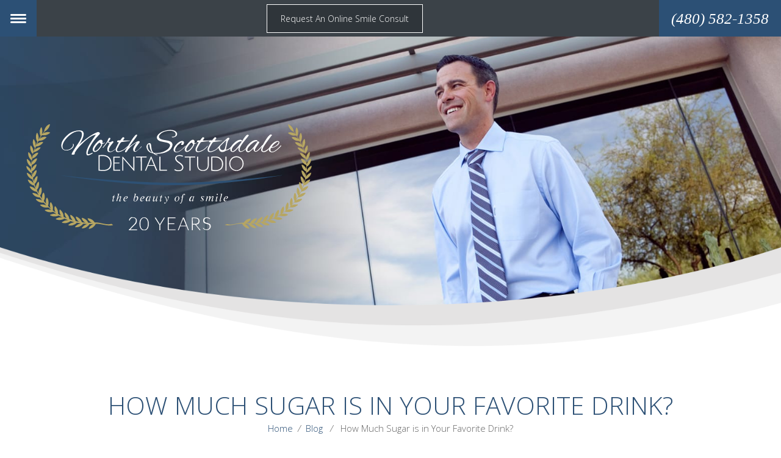

--- FILE ---
content_type: text/html; charset=UTF-8
request_url: https://www.toddmabrydds.com/practice-news/how-much-sugar-is-in-your-favorite-drink/
body_size: 111476
content:
<!DOCTYPE html>
<html class="no-js" lang="en">
<head>
	<meta charset="UTF-8">
	<meta http-equiv="X-UA-Compatible" content="IE=edge,chrome=1">
	<meta name="viewport" content=" maximum-scale=5.0, user-scalable=yes, width=device-width">
	<link rel="profile preload" href="https://gmpg.org/xfn/11">

	<title>How Much Sugar is in Your Favorite Drink?</title>

				
	<link rel="preconnect" href="https://fonts.gstatic.com">
	<link href="https://fonts.googleapis.com/css2?family=Open+Sans:ital,wght@0,300;0,400;0,600;1,300&display=swap" rel="stylesheet">

	
		<!-- All in One SEO 4.9.3 - aioseo.com -->
	<meta name="description" content="Scottsdale Cosmetic Dentist Todd Mabry, DDS breaks down sugar counts in popular beverages and provides some cavity prevention advice. Read it here." />
	<meta name="robots" content="max-snippet:-1, max-image-preview:large, max-video-preview:-1" />
	<meta name="author" content="admin"/>
	<link rel="canonical" href="https://www.toddmabrydds.com/practice-news/how-much-sugar-is-in-your-favorite-drink/" />
	<meta name="generator" content="All in One SEO (AIOSEO) 4.9.3" />
		<!-- All in One SEO -->

<link rel='dns-prefetch' href='//ajax.googleapis.com' />
<link rel="alternate" title="oEmbed (JSON)" type="application/json+oembed" href="https://www.toddmabrydds.com/wp-json/oembed/1.0/embed?url=https%3A%2F%2Fwww.toddmabrydds.com%2Fpractice-news%2Fhow-much-sugar-is-in-your-favorite-drink%2F" />
<link rel="alternate" title="oEmbed (XML)" type="text/xml+oembed" href="https://www.toddmabrydds.com/wp-json/oembed/1.0/embed?url=https%3A%2F%2Fwww.toddmabrydds.com%2Fpractice-news%2Fhow-much-sugar-is-in-your-favorite-drink%2F&#038;format=xml" />
<style id='wp-img-auto-sizes-contain-inline-css' type='text/css'>
img:is([sizes=auto i],[sizes^="auto," i]){contain-intrinsic-size:3000px 1500px}
/*# sourceURL=wp-img-auto-sizes-contain-inline-css */
</style>
<style id='wp-block-library-inline-css' type='text/css'>
:root{--wp-block-synced-color:#7a00df;--wp-block-synced-color--rgb:122,0,223;--wp-bound-block-color:var(--wp-block-synced-color);--wp-editor-canvas-background:#ddd;--wp-admin-theme-color:#007cba;--wp-admin-theme-color--rgb:0,124,186;--wp-admin-theme-color-darker-10:#006ba1;--wp-admin-theme-color-darker-10--rgb:0,107,160.5;--wp-admin-theme-color-darker-20:#005a87;--wp-admin-theme-color-darker-20--rgb:0,90,135;--wp-admin-border-width-focus:2px}@media (min-resolution:192dpi){:root{--wp-admin-border-width-focus:1.5px}}.wp-element-button{cursor:pointer}:root .has-very-light-gray-background-color{background-color:#eee}:root .has-very-dark-gray-background-color{background-color:#313131}:root .has-very-light-gray-color{color:#eee}:root .has-very-dark-gray-color{color:#313131}:root .has-vivid-green-cyan-to-vivid-cyan-blue-gradient-background{background:linear-gradient(135deg,#00d084,#0693e3)}:root .has-purple-crush-gradient-background{background:linear-gradient(135deg,#34e2e4,#4721fb 50%,#ab1dfe)}:root .has-hazy-dawn-gradient-background{background:linear-gradient(135deg,#faaca8,#dad0ec)}:root .has-subdued-olive-gradient-background{background:linear-gradient(135deg,#fafae1,#67a671)}:root .has-atomic-cream-gradient-background{background:linear-gradient(135deg,#fdd79a,#004a59)}:root .has-nightshade-gradient-background{background:linear-gradient(135deg,#330968,#31cdcf)}:root .has-midnight-gradient-background{background:linear-gradient(135deg,#020381,#2874fc)}:root{--wp--preset--font-size--normal:16px;--wp--preset--font-size--huge:42px}.has-regular-font-size{font-size:1em}.has-larger-font-size{font-size:2.625em}.has-normal-font-size{font-size:var(--wp--preset--font-size--normal)}.has-huge-font-size{font-size:var(--wp--preset--font-size--huge)}.has-text-align-center{text-align:center}.has-text-align-left{text-align:left}.has-text-align-right{text-align:right}.has-fit-text{white-space:nowrap!important}#end-resizable-editor-section{display:none}.aligncenter{clear:both}.items-justified-left{justify-content:flex-start}.items-justified-center{justify-content:center}.items-justified-right{justify-content:flex-end}.items-justified-space-between{justify-content:space-between}.screen-reader-text{border:0;clip-path:inset(50%);height:1px;margin:-1px;overflow:hidden;padding:0;position:absolute;width:1px;word-wrap:normal!important}.screen-reader-text:focus{background-color:#ddd;clip-path:none;color:#444;display:block;font-size:1em;height:auto;left:5px;line-height:normal;padding:15px 23px 14px;text-decoration:none;top:5px;width:auto;z-index:100000}html :where(.has-border-color){border-style:solid}html :where([style*=border-top-color]){border-top-style:solid}html :where([style*=border-right-color]){border-right-style:solid}html :where([style*=border-bottom-color]){border-bottom-style:solid}html :where([style*=border-left-color]){border-left-style:solid}html :where([style*=border-width]){border-style:solid}html :where([style*=border-top-width]){border-top-style:solid}html :where([style*=border-right-width]){border-right-style:solid}html :where([style*=border-bottom-width]){border-bottom-style:solid}html :where([style*=border-left-width]){border-left-style:solid}html :where(img[class*=wp-image-]){height:auto;max-width:100%}:where(figure){margin:0 0 1em}html :where(.is-position-sticky){--wp-admin--admin-bar--position-offset:var(--wp-admin--admin-bar--height,0px)}@media screen and (max-width:600px){html :where(.is-position-sticky){--wp-admin--admin-bar--position-offset:0px}}

/*# sourceURL=wp-block-library-inline-css */
</style><style id='global-styles-inline-css' type='text/css'>
:root{--wp--preset--aspect-ratio--square: 1;--wp--preset--aspect-ratio--4-3: 4/3;--wp--preset--aspect-ratio--3-4: 3/4;--wp--preset--aspect-ratio--3-2: 3/2;--wp--preset--aspect-ratio--2-3: 2/3;--wp--preset--aspect-ratio--16-9: 16/9;--wp--preset--aspect-ratio--9-16: 9/16;--wp--preset--color--black: #000000;--wp--preset--color--cyan-bluish-gray: #abb8c3;--wp--preset--color--white: #ffffff;--wp--preset--color--pale-pink: #f78da7;--wp--preset--color--vivid-red: #cf2e2e;--wp--preset--color--luminous-vivid-orange: #ff6900;--wp--preset--color--luminous-vivid-amber: #fcb900;--wp--preset--color--light-green-cyan: #7bdcb5;--wp--preset--color--vivid-green-cyan: #00d084;--wp--preset--color--pale-cyan-blue: #8ed1fc;--wp--preset--color--vivid-cyan-blue: #0693e3;--wp--preset--color--vivid-purple: #9b51e0;--wp--preset--gradient--vivid-cyan-blue-to-vivid-purple: linear-gradient(135deg,rgb(6,147,227) 0%,rgb(155,81,224) 100%);--wp--preset--gradient--light-green-cyan-to-vivid-green-cyan: linear-gradient(135deg,rgb(122,220,180) 0%,rgb(0,208,130) 100%);--wp--preset--gradient--luminous-vivid-amber-to-luminous-vivid-orange: linear-gradient(135deg,rgb(252,185,0) 0%,rgb(255,105,0) 100%);--wp--preset--gradient--luminous-vivid-orange-to-vivid-red: linear-gradient(135deg,rgb(255,105,0) 0%,rgb(207,46,46) 100%);--wp--preset--gradient--very-light-gray-to-cyan-bluish-gray: linear-gradient(135deg,rgb(238,238,238) 0%,rgb(169,184,195) 100%);--wp--preset--gradient--cool-to-warm-spectrum: linear-gradient(135deg,rgb(74,234,220) 0%,rgb(151,120,209) 20%,rgb(207,42,186) 40%,rgb(238,44,130) 60%,rgb(251,105,98) 80%,rgb(254,248,76) 100%);--wp--preset--gradient--blush-light-purple: linear-gradient(135deg,rgb(255,206,236) 0%,rgb(152,150,240) 100%);--wp--preset--gradient--blush-bordeaux: linear-gradient(135deg,rgb(254,205,165) 0%,rgb(254,45,45) 50%,rgb(107,0,62) 100%);--wp--preset--gradient--luminous-dusk: linear-gradient(135deg,rgb(255,203,112) 0%,rgb(199,81,192) 50%,rgb(65,88,208) 100%);--wp--preset--gradient--pale-ocean: linear-gradient(135deg,rgb(255,245,203) 0%,rgb(182,227,212) 50%,rgb(51,167,181) 100%);--wp--preset--gradient--electric-grass: linear-gradient(135deg,rgb(202,248,128) 0%,rgb(113,206,126) 100%);--wp--preset--gradient--midnight: linear-gradient(135deg,rgb(2,3,129) 0%,rgb(40,116,252) 100%);--wp--preset--font-size--small: 13px;--wp--preset--font-size--medium: 20px;--wp--preset--font-size--large: 36px;--wp--preset--font-size--x-large: 42px;--wp--preset--spacing--20: 0.44rem;--wp--preset--spacing--30: 0.67rem;--wp--preset--spacing--40: 1rem;--wp--preset--spacing--50: 1.5rem;--wp--preset--spacing--60: 2.25rem;--wp--preset--spacing--70: 3.38rem;--wp--preset--spacing--80: 5.06rem;--wp--preset--shadow--natural: 6px 6px 9px rgba(0, 0, 0, 0.2);--wp--preset--shadow--deep: 12px 12px 50px rgba(0, 0, 0, 0.4);--wp--preset--shadow--sharp: 6px 6px 0px rgba(0, 0, 0, 0.2);--wp--preset--shadow--outlined: 6px 6px 0px -3px rgb(255, 255, 255), 6px 6px rgb(0, 0, 0);--wp--preset--shadow--crisp: 6px 6px 0px rgb(0, 0, 0);}:where(.is-layout-flex){gap: 0.5em;}:where(.is-layout-grid){gap: 0.5em;}body .is-layout-flex{display: flex;}.is-layout-flex{flex-wrap: wrap;align-items: center;}.is-layout-flex > :is(*, div){margin: 0;}body .is-layout-grid{display: grid;}.is-layout-grid > :is(*, div){margin: 0;}:where(.wp-block-columns.is-layout-flex){gap: 2em;}:where(.wp-block-columns.is-layout-grid){gap: 2em;}:where(.wp-block-post-template.is-layout-flex){gap: 1.25em;}:where(.wp-block-post-template.is-layout-grid){gap: 1.25em;}.has-black-color{color: var(--wp--preset--color--black) !important;}.has-cyan-bluish-gray-color{color: var(--wp--preset--color--cyan-bluish-gray) !important;}.has-white-color{color: var(--wp--preset--color--white) !important;}.has-pale-pink-color{color: var(--wp--preset--color--pale-pink) !important;}.has-vivid-red-color{color: var(--wp--preset--color--vivid-red) !important;}.has-luminous-vivid-orange-color{color: var(--wp--preset--color--luminous-vivid-orange) !important;}.has-luminous-vivid-amber-color{color: var(--wp--preset--color--luminous-vivid-amber) !important;}.has-light-green-cyan-color{color: var(--wp--preset--color--light-green-cyan) !important;}.has-vivid-green-cyan-color{color: var(--wp--preset--color--vivid-green-cyan) !important;}.has-pale-cyan-blue-color{color: var(--wp--preset--color--pale-cyan-blue) !important;}.has-vivid-cyan-blue-color{color: var(--wp--preset--color--vivid-cyan-blue) !important;}.has-vivid-purple-color{color: var(--wp--preset--color--vivid-purple) !important;}.has-black-background-color{background-color: var(--wp--preset--color--black) !important;}.has-cyan-bluish-gray-background-color{background-color: var(--wp--preset--color--cyan-bluish-gray) !important;}.has-white-background-color{background-color: var(--wp--preset--color--white) !important;}.has-pale-pink-background-color{background-color: var(--wp--preset--color--pale-pink) !important;}.has-vivid-red-background-color{background-color: var(--wp--preset--color--vivid-red) !important;}.has-luminous-vivid-orange-background-color{background-color: var(--wp--preset--color--luminous-vivid-orange) !important;}.has-luminous-vivid-amber-background-color{background-color: var(--wp--preset--color--luminous-vivid-amber) !important;}.has-light-green-cyan-background-color{background-color: var(--wp--preset--color--light-green-cyan) !important;}.has-vivid-green-cyan-background-color{background-color: var(--wp--preset--color--vivid-green-cyan) !important;}.has-pale-cyan-blue-background-color{background-color: var(--wp--preset--color--pale-cyan-blue) !important;}.has-vivid-cyan-blue-background-color{background-color: var(--wp--preset--color--vivid-cyan-blue) !important;}.has-vivid-purple-background-color{background-color: var(--wp--preset--color--vivid-purple) !important;}.has-black-border-color{border-color: var(--wp--preset--color--black) !important;}.has-cyan-bluish-gray-border-color{border-color: var(--wp--preset--color--cyan-bluish-gray) !important;}.has-white-border-color{border-color: var(--wp--preset--color--white) !important;}.has-pale-pink-border-color{border-color: var(--wp--preset--color--pale-pink) !important;}.has-vivid-red-border-color{border-color: var(--wp--preset--color--vivid-red) !important;}.has-luminous-vivid-orange-border-color{border-color: var(--wp--preset--color--luminous-vivid-orange) !important;}.has-luminous-vivid-amber-border-color{border-color: var(--wp--preset--color--luminous-vivid-amber) !important;}.has-light-green-cyan-border-color{border-color: var(--wp--preset--color--light-green-cyan) !important;}.has-vivid-green-cyan-border-color{border-color: var(--wp--preset--color--vivid-green-cyan) !important;}.has-pale-cyan-blue-border-color{border-color: var(--wp--preset--color--pale-cyan-blue) !important;}.has-vivid-cyan-blue-border-color{border-color: var(--wp--preset--color--vivid-cyan-blue) !important;}.has-vivid-purple-border-color{border-color: var(--wp--preset--color--vivid-purple) !important;}.has-vivid-cyan-blue-to-vivid-purple-gradient-background{background: var(--wp--preset--gradient--vivid-cyan-blue-to-vivid-purple) !important;}.has-light-green-cyan-to-vivid-green-cyan-gradient-background{background: var(--wp--preset--gradient--light-green-cyan-to-vivid-green-cyan) !important;}.has-luminous-vivid-amber-to-luminous-vivid-orange-gradient-background{background: var(--wp--preset--gradient--luminous-vivid-amber-to-luminous-vivid-orange) !important;}.has-luminous-vivid-orange-to-vivid-red-gradient-background{background: var(--wp--preset--gradient--luminous-vivid-orange-to-vivid-red) !important;}.has-very-light-gray-to-cyan-bluish-gray-gradient-background{background: var(--wp--preset--gradient--very-light-gray-to-cyan-bluish-gray) !important;}.has-cool-to-warm-spectrum-gradient-background{background: var(--wp--preset--gradient--cool-to-warm-spectrum) !important;}.has-blush-light-purple-gradient-background{background: var(--wp--preset--gradient--blush-light-purple) !important;}.has-blush-bordeaux-gradient-background{background: var(--wp--preset--gradient--blush-bordeaux) !important;}.has-luminous-dusk-gradient-background{background: var(--wp--preset--gradient--luminous-dusk) !important;}.has-pale-ocean-gradient-background{background: var(--wp--preset--gradient--pale-ocean) !important;}.has-electric-grass-gradient-background{background: var(--wp--preset--gradient--electric-grass) !important;}.has-midnight-gradient-background{background: var(--wp--preset--gradient--midnight) !important;}.has-small-font-size{font-size: var(--wp--preset--font-size--small) !important;}.has-medium-font-size{font-size: var(--wp--preset--font-size--medium) !important;}.has-large-font-size{font-size: var(--wp--preset--font-size--large) !important;}.has-x-large-font-size{font-size: var(--wp--preset--font-size--x-large) !important;}
/*# sourceURL=global-styles-inline-css */
</style>

<style id='classic-theme-styles-inline-css' type='text/css'>
/*! This file is auto-generated */
.wp-block-button__link{color:#fff;background-color:#32373c;border-radius:9999px;box-shadow:none;text-decoration:none;padding:calc(.667em + 2px) calc(1.333em + 2px);font-size:1.125em}.wp-block-file__button{background:#32373c;color:#fff;text-decoration:none}
/*# sourceURL=/wp-includes/css/classic-themes.min.css */
</style>
<link rel='stylesheet' id='sf-jqueryui-css' href='https://www.toddmabrydds.com/wp-content/plugins/seaforms/assets/css/seaforms.css?ver=6.9' type='text/css' media='all' />
<style data-inlinecssdate="December 18 2019 18:00" data-inlinecssname="js/libs/owl-carousel/assets/owl.carousel.css">.owl-carousel {display: none;width: 100%;-webkit-tap-highlight-color: transparent;position: relative;z-index: 1; }.owl-carousel .owl-stage {position: relative;-ms-touch-action: pan-Y;-moz-backface-visibility: hidden; }.owl-carousel .owl-stage:after {content: ".";display: block;clear: both;visibility: hidden;line-height: 0;height: 0; }.owl-carousel .owl-stage-outer {position: relative;overflow: hidden;-webkit-transform: translate3d(0px, 0px, 0px); }.owl-carousel .owl-wrapper,.owl-carousel .owl-item {-webkit-backface-visibility: hidden;-moz-backface-visibility: hidden;-ms-backface-visibility: hidden;-webkit-transform: translate3d(0, 0, 0);-moz-transform: translate3d(0, 0, 0);-ms-transform: translate3d(0, 0, 0); }.owl-carousel .owl-item {position: relative;min-height: 1px;float: left;-webkit-backface-visibility: hidden;-webkit-tap-highlight-color: transparent;-webkit-touch-callout: none; }.owl-carousel .owl-item img {display: block;width: 100%; }.owl-carousel .owl-nav.disabled,.owl-carousel .owl-dots.disabled {display: none; }.owl-carousel .owl-nav .owl-prev,.owl-carousel .owl-nav .owl-next,.owl-carousel .owl-dot {cursor: pointer;cursor: hand;-webkit-user-select: none;-khtml-user-select: none;-moz-user-select: none;-ms-user-select: none;user-select: none; }.owl-carousel.owl-loaded {display: block; }.owl-carousel.owl-loading {opacity: 0;display: block; }.owl-carousel.owl-hidden {opacity: 0; }.owl-carousel.owl-refresh .owl-item {visibility: hidden; }.owl-carousel.owl-drag .owl-item {-webkit-user-select: none;-moz-user-select: none;-ms-user-select: none;user-select: none; }.owl-carousel.owl-grab {cursor: move;cursor: grab; }.owl-carousel.owl-rtl {direction: rtl; }.owl-carousel.owl-rtl .owl-item {float: right; }.no-js .owl-carousel {display: block; }.owl-carousel .animated {animation-duration: 1000ms;animation-fill-mode: both; }.owl-carousel .owl-animated-in {z-index: 0; }.owl-carousel .owl-animated-out {z-index: 1; }.owl-carousel .fadeOut {animation-name: fadeOut; }@keyframes fadeOut {0% {opacity: 1; }100% {opacity: 0; } }.owl-height {transition: height 500ms ease-in-out; }.owl-carousel .owl-item .owl-lazy {opacity: 0;transition: opacity 400ms ease; }.owl-carousel .owl-item img.owl-lazy {transform-style: preserve-3d; }.owl-carousel .owl-video-wrapper {position: relative;height: 100%;background: #000; }.owl-carousel .owl-video-play-icon {position: absolute;height: 80px;width: 80px;left: 50%;top: 50%;margin-left: -40px;margin-top: -40px;background: url("https://www.toddmabrydds.com/wp-content/themes/rm-theme/js/libs/owl-carousel/assets/owl.video.play.png") no-repeat;cursor: pointer;z-index: 1;-webkit-backface-visibility: hidden;transition: transform 100ms ease; }.owl-carousel .owl-video-play-icon:hover {-ms-transform: scale(1.3, 1.3);transform: scale(1.3, 1.3); }.owl-carousel .owl-video-playing .owl-video-tn,.owl-carousel .owl-video-playing .owl-video-play-icon {display: none; }.owl-carousel .owl-video-tn {opacity: 0;height: 100%;background-position: center center;background-repeat: no-repeat;background-size: contain;transition: opacity 400ms ease; }.owl-carousel .owl-video-frame {position: relative;z-index: 1;height: 100%;width: 100%; }</style>
<style data-inlinecssdate="December 18 2019 18:00" data-inlinecssname="js/libs/fancybox3/jquery.fancybox.css">@charset "UTF-8";.fancybox-enabled {overflow: hidden; }.fancybox-enabled body {overflow: visible;height: 100%; }.fancybox-container {position: fixed;top: 0;left: 0;width: 100%;height: 100%;z-index: 99993;-webkit-backface-visibility: hidden;backface-visibility: hidden; }.fancybox-container ~ .fancybox-container {z-index: 99992; }.fancybox-bg {position: absolute;top: 0;right: 0;bottom: 0;left: 0;background: #0f0f11;opacity: 0;transition-timing-function: cubic-bezier(0.55, 0.06, 0.68, 0.19);-webkit-backface-visibility: hidden;backface-visibility: hidden; }.fancybox-container--ready .fancybox-bg {opacity: 0.87;transition-timing-function: cubic-bezier(0.22, 0.61, 0.36, 1); }.fancybox-controls {position: absolute;top: 0;left: 0;right: 0;text-align: center;opacity: 0;z-index: 99994;transition: opacity .2s;pointer-events: none;-webkit-backface-visibility: hidden;backface-visibility: hidden;direction: ltr; }.fancybox-show-controls .fancybox-controls {opacity: 1; }.fancybox-infobar {display: none; }.fancybox-show-infobar .fancybox-infobar {display: inline-block;pointer-events: all; }.fancybox-infobar__body {display: inline-block;width: 70px;line-height: 44px;font-size: 13px;font-family: "Helvetica Neue",Helvetica,Arial,sans-serif;text-align: center;color: #ddd;background-color: rgba(30, 30, 30, 0.7);pointer-events: none;-webkit-user-select: none;-moz-user-select: none;-ms-user-select: none;user-select: none;-webkit-touch-callout: none;-webkit-tap-highlight-color: transparent;-webkit-font-smoothing: subpixel-antialiased; }.fancybox-buttons {position: absolute;top: 0;right: 0;display: none;pointer-events: all; }.fancybox-show-buttons .fancybox-buttons {display: block; }.fancybox-slider-wrap {overflow: hidden;direction: ltr; }.fancybox-slider-wrap,.fancybox-slider {position: absolute;top: 0;left: 0;bottom: 0;right: 0;padding: 0;margin: 0;z-index: 99993;-webkit-backface-visibility: hidden;backface-visibility: hidden;-webkit-tap-highlight-color: transparent; }.fancybox-slide {position: absolute;top: 0;left: 0;width: 100%;height: 100%;margin: 0;padding: 0;overflow: auto;outline: none;white-space: normal;box-sizing: border-box;text-align: center;z-index: 99994;-webkit-overflow-scrolling: touch; }.fancybox-slide::before {content: '';display: inline-block;vertical-align: middle;height: 100%;width: 0; }.fancybox-slide > * {display: inline-block;position: relative;padding: 24px;margin: 44px 0 44px;border-width: 0;vertical-align: middle;text-align: left;background-color: #fff;overflow: auto;box-sizing: border-box; }.fancybox-slide--image {overflow: hidden; }.fancybox-slide--image::before {display: none; }.fancybox-content {display: inline-block;position: relative;margin: 44px auto;padding: 0;border: 0;width: 80%;height: calc(100% - 88px);vertical-align: middle;line-height: normal;text-align: left;white-space: normal;outline: none;font-size: 16px;font-family: Arial, sans-serif;box-sizing: border-box;-webkit-tap-highlight-color: transparent;-webkit-overflow-scrolling: touch; }.fancybox-iframe {display: block;margin: 0;padding: 0;border: 0;width: 100%;height: 100%;background: #fff; }.fancybox-slide--video .fancybox-content,.fancybox-slide--video .fancybox-iframe {background: transparent; }.fancybox-placeholder {position: absolute;top: 0;left: 0;margin: 0;padding: 0;border: 0;z-index: 99995;background: transparent;cursor: default;overflow: visible;-webkit-transform-origin: top left;-ms-transform-origin: top left;transform-origin: top left;background-size: 100% 100%;background-repeat: no-repeat;-webkit-backface-visibility: hidden;backface-visibility: hidden; }.fancybox-image,.fancybox-spaceball {position: absolute;top: 0;left: 0;width: 100%;height: 100%;margin: 0;padding: 0;border: 0;max-width: none;max-height: none;background: transparent;background-size: 100% 100%; }.fancybox-controls--canzoomOut .fancybox-placeholder {cursor: -webkit-zoom-out;cursor: zoom-out; }.fancybox-controls--canzoomIn .fancybox-placeholder {cursor: -webkit-zoom-in;cursor: zoom-in; }.fancybox-controls--canGrab .fancybox-placeholder {cursor: -webkit-grab;cursor: grab; }.fancybox-controls--isGrabbing .fancybox-placeholder {cursor: -webkit-grabbing;cursor: grabbing; }.fancybox-spaceball {z-index: 1; }.fancybox-tmp {position: absolute;top: -9999px;left: -9999px;visibility: hidden; }.fancybox-error {position: absolute;margin: 0;padding: 40px;top: 50%;left: 50%;width: 380px;max-width: 100%;-webkit-transform: translate(-50%, -50%);-ms-transform: translate(-50%, -50%);transform: translate(-50%, -50%);background: #fff;cursor: default; }.fancybox-error p {margin: 0;padding: 0;color: #444;font: 16px/20px "Helvetica Neue",Helvetica,Arial,sans-serif; }.fancybox-close-small {position: absolute;top: 0;right: 0;width: 44px;height: 44px;padding: 0;margin: 0;border: 0;border-radius: 0;outline: none;background: transparent;z-index: 10;cursor: pointer; }.fancybox-close-small:after {content: '×';position: absolute;top: 5px;right: 5px;width: 30px;height: 30px;font: 20px/30px Arial,"Helvetica Neue",Helvetica,sans-serif;color: #888;font-weight: 300;text-align: center;border-radius: 50%;border-width: 0;background: #fff;transition: background .2s;box-sizing: border-box;z-index: 2; }.fancybox-close-small:focus:after {outline: 1px dotted #888; }.fancybox-slide--video .fancybox-close-small {top: -36px;right: -36px;background: transparent; }.fancybox-close-small:hover:after {color: #555;background: #eee; }.fancybox-caption-wrap {position: absolute;bottom: 0;left: 0;right: 0;padding: 60px 30px 0 30px;z-index: 99998;-webkit-backface-visibility: hidden;backface-visibility: hidden;box-sizing: border-box;background: linear-gradient(to bottom, transparent 0%, rgba(0, 0, 0, 0.1) 20%, rgba(0, 0, 0, 0.2) 40%, rgba(0, 0, 0, 0.6) 80%, rgba(0, 0, 0, 0.8) 100%);opacity: 0;transition: opacity .2s;pointer-events: none; }.fancybox-show-caption .fancybox-caption-wrap {opacity: 1; }.fancybox-caption {padding: 30px 0;border-top: 1px solid rgba(255, 255, 255, 0.4);font-size: 14px;font-family: "Helvetica Neue",Helvetica,Arial,sans-serif;color: #fff;line-height: 20px;-webkit-text-size-adjust: none; }.fancybox-caption a,.fancybox-caption button {pointer-events: all; }.fancybox-caption a {color: #fff;text-decoration: underline; }.fancybox-button {display: inline-block;position: relative;width: 44px;height: 44px;line-height: 44px;margin: 0;padding: 0;border: 0;border-radius: 0;cursor: pointer;background: transparent;color: #fff;box-sizing: border-box;vertical-align: top;outline: none; }.fancybox-button--disabled {cursor: default;pointer-events: none; }.fancybox-infobar__body, .fancybox-button {background: rgba(30, 30, 30, 0.6); }.fancybox-button:hover {background: rgba(0, 0, 0, 0.8); }.fancybox-button::before,.fancybox-button::after {content: '';pointer-events: none;position: absolute;border-color: #fff;background-color: currentColor;color: currentColor;opacity: 0.9;box-sizing: border-box;display: inline-block; }.fancybox-button--disabled::before,.fancybox-button--disabled::after {opacity: 0.5; }.fancybox-button--left::after {left: 20px;top: 18px;width: 6px;height: 6px;background: transparent;border-top: solid 2px currentColor;border-right: solid 2px currentColor;-webkit-transform: rotate(-135deg);-ms-transform: rotate(-135deg);transform: rotate(-135deg); }.fancybox-button--right::after {right: 20px;top: 18px;width: 6px;height: 6px;background: transparent;border-top: solid 2px currentColor;border-right: solid 2px currentColor;-webkit-transform: rotate(45deg);-ms-transform: rotate(45deg);transform: rotate(45deg); }.fancybox-button--left {border-bottom-left-radius: 5px; }.fancybox-button--right {border-bottom-right-radius: 5px; }.fancybox-button--close {float: right; }.fancybox-button--close::before, .fancybox-button--close::after {content: '';display: inline-block;position: absolute;height: 2px;width: 16px;top: calc(50% - 1px);left: calc(50% - 8px); }.fancybox-button--close::before {-webkit-transform: rotate(45deg);-ms-transform: rotate(45deg);transform: rotate(45deg); }.fancybox-button--close::after {-webkit-transform: rotate(-45deg);-ms-transform: rotate(-45deg);transform: rotate(-45deg); }.fancybox-loading {border: 6px solid rgba(100, 100, 100, 0.4);border-top: 6px solid rgba(255, 255, 255, 0.6);border-radius: 100%;height: 50px;width: 50px;-webkit-animation: fancybox-rotate .8s infinite linear;animation: fancybox-rotate .8s infinite linear;background: transparent;position: absolute;top: 50%;left: 50%;margin-top: -25px;margin-left: -25px;z-index: 99999; }@-webkit-keyframes fancybox-rotate {from {-webkit-transform: rotate(0deg);transform: rotate(0deg); }to {-webkit-transform: rotate(359deg);transform: rotate(359deg); } }@keyframes fancybox-rotate {from {-webkit-transform: rotate(0deg);transform: rotate(0deg); }to {-webkit-transform: rotate(359deg);transform: rotate(359deg); } }@media all and (max-width: 800px) {.fancybox-controls {text-align: left; }.fancybox-button--left,.fancybox-button--right,.fancybox-buttons button:not(.fancybox-button--close) {display: none !important; }.fancybox-caption {padding: 20px 0;margin: 0; } }.fancybox-button--fullscreen::before {width: 15px;height: 11px;left: 15px;top: 16px;border: 2px solid;background: none; }.fancybox-button--play::before {top: 16px;left: 18px;width: 0;height: 0;border-top: 6px inset transparent;border-bottom: 6px inset transparent;border-left: 10px solid;border-radius: 1px;background: transparent; }.fancybox-button--pause::before {top: 16px;left: 18px;width: 7px;height: 11px;border-style: solid;border-width: 0 2px 0 2px;background: transparent; }.fancybox-button--thumbs span {font-size: 23px; }.fancybox-button--thumbs::before {top: 20px;left: 21px;width: 3px;height: 3px;box-shadow: 0 -4px 0, -4px -4px 0, 4px -4px 0, 0 0 0 32px inset, -4px 0 0, 4px 0 0, 0 4px 0, -4px 4px 0, 4px 4px 0; }.fancybox-container--thumbs .fancybox-controls,.fancybox-container--thumbs .fancybox-slider-wrap,.fancybox-container--thumbs .fancybox-caption-wrap {right: 220px; }.fancybox-thumbs {position: absolute;top: 0;right: 0;bottom: 0;left: auto;width: 220px;margin: 0;padding: 5px 5px 0 0;background: #fff;z-index: 99993;word-break: normal;-webkit-overflow-scrolling: touch;-webkit-tap-highlight-color: transparent;box-sizing: border-box; }.fancybox-thumbs > ul {list-style: none;position: absolute;position: relative;width: 100%;height: 100%;margin: 0;padding: 0;overflow-x: hidden;overflow-y: auto;font-size: 0; }.fancybox-thumbs > ul > li {float: left;overflow: hidden;max-width: 50%;padding: 0;margin: 0;width: 105px;height: 75px;position: relative;cursor: pointer;outline: none;border: 5px solid #fff;border-top-width: 0;border-right-width: 0;-webkit-tap-highlight-color: transparent;-webkit-backface-visibility: hidden;backface-visibility: hidden;box-sizing: border-box; }li.fancybox-thumbs-loading {background: rgba(0, 0, 0, 0.1); }.fancybox-thumbs > ul > li > img {position: absolute;top: 0;left: 0;min-width: 100%;min-height: 100%;max-width: none;max-height: none;-webkit-touch-callout: none;-webkit-user-select: none;-moz-user-select: none;-ms-user-select: none;user-select: none; }.fancybox-thumbs > ul > li:before {content: '';position: absolute;top: 0;right: 0;bottom: 0;left: 0;border-radius: 2px;border: 4px solid #4ea7f9;z-index: 99991;opacity: 0;transition: all 0.2s cubic-bezier(0.25, 0.46, 0.45, 0.94); }.fancybox-thumbs > ul > li.fancybox-thumbs-active:before {opacity: 1; }@media all and (max-width: 800px) {.fancybox-thumbs {display: none !important; }.fancybox-container--thumbs .fancybox-controls,.fancybox-container--thumbs .fancybox-slider-wrap,.fancybox-container--thumbs .fancybox-caption-wrap {right: 0; } }</style>
<style data-inlinecssdate="April 22 2021 16:58" data-inlinecssname="fonts/fontawesome/css/all.css">.fa,.fas,.far,.fal,.fab {-moz-osx-font-smoothing: grayscale;-webkit-font-smoothing: antialiased;display: inline-block;font-style: normal;font-variant: normal;text-rendering: auto;line-height: 1; }.fa-lg {font-size: 1.33333em;line-height: 0.75em;vertical-align: -.0667em; }.fa-xs {font-size: .75em; }.fa-sm {font-size: .875em; }.fa-1x {font-size: 1em; }.fa-2x {font-size: 2em; }.fa-3x {font-size: 3em; }.fa-4x {font-size: 4em; }.fa-5x {font-size: 5em; }.fa-6x {font-size: 6em; }.fa-7x {font-size: 7em; }.fa-8x {font-size: 8em; }.fa-9x {font-size: 9em; }.fa-10x {font-size: 10em; }.fa-fw {text-align: center;width: 1.25em; }.fa-ul {list-style-type: none;margin-left: 2.5em;padding-left: 0; }.fa-ul > li {position: relative; }.fa-li {left: -2em;position: absolute;text-align: center;width: 2em;line-height: inherit; }.fa-border {border: solid 0.08em #eee;border-radius: .1em;padding: .2em .25em .15em; }.fa-pull-left {float: left; }.fa-pull-right {float: right; }.fa.fa-pull-left,.fas.fa-pull-left,.far.fa-pull-left,.fal.fa-pull-left,.fab.fa-pull-left {margin-right: .3em; }.fa.fa-pull-right,.fas.fa-pull-right,.far.fa-pull-right,.fal.fa-pull-right,.fab.fa-pull-right {margin-left: .3em; }.fa-spin {-webkit-animation: fa-spin 2s infinite linear;animation: fa-spin 2s infinite linear; }.fa-pulse {-webkit-animation: fa-spin 1s infinite steps(8);animation: fa-spin 1s infinite steps(8); }@-webkit-keyframes fa-spin {0% {-webkit-transform: rotate(0deg);transform: rotate(0deg); }100% {-webkit-transform: rotate(360deg);transform: rotate(360deg); } }@keyframes fa-spin {0% {-webkit-transform: rotate(0deg);transform: rotate(0deg); }100% {-webkit-transform: rotate(360deg);transform: rotate(360deg); } }.fa-rotate-90 {-ms-filter: "progid:DXImageTransform.Microsoft.BasicImage(rotation=1)";-webkit-transform: rotate(90deg);transform: rotate(90deg); }.fa-rotate-180 {-ms-filter: "progid:DXImageTransform.Microsoft.BasicImage(rotation=2)";-webkit-transform: rotate(180deg);transform: rotate(180deg); }.fa-rotate-270 {-ms-filter: "progid:DXImageTransform.Microsoft.BasicImage(rotation=3)";-webkit-transform: rotate(270deg);transform: rotate(270deg); }.fa-flip-horizontal {-ms-filter: "progid:DXImageTransform.Microsoft.BasicImage(rotation=0, mirror=1)";-webkit-transform: scale(-1, 1);transform: scale(-1, 1); }.fa-flip-vertical {-ms-filter: "progid:DXImageTransform.Microsoft.BasicImage(rotation=2, mirror=1)";-webkit-transform: scale(1, -1);transform: scale(1, -1); }.fa-flip-both, .fa-flip-horizontal.fa-flip-vertical {-ms-filter: "progid:DXImageTransform.Microsoft.BasicImage(rotation=2, mirror=1)";-webkit-transform: scale(-1, -1);transform: scale(-1, -1); }:root .fa-rotate-90,:root .fa-rotate-180,:root .fa-rotate-270,:root .fa-flip-horizontal,:root .fa-flip-vertical,:root .fa-flip-both {-webkit-filter: none;filter: none; }.fa-stack {display: inline-block;height: 2em;line-height: 2em;position: relative;vertical-align: middle;width: 2.5em; }.fa-stack-1x,.fa-stack-2x {left: 0;position: absolute;text-align: center;width: 100%; }.fa-stack-1x {line-height: inherit; }.fa-stack-2x {font-size: 2em; }.fa-inverse {color: #fff; }.fa-500px:before {content: "\f26e"; }.fa-abacus:before {content: "\f640"; }.fa-accessible-icon:before {content: "\f368"; }.fa-accusoft:before {content: "\f369"; }.fa-acorn:before {content: "\f6ae"; }.fa-acquisitions-incorporated:before {content: "\f6af"; }.fa-ad:before {content: "\f641"; }.fa-address-book:before {content: "\f2b9"; }.fa-address-card:before {content: "\f2bb"; }.fa-adjust:before {content: "\f042"; }.fa-adn:before {content: "\f170"; }.fa-adobe:before {content: "\f778"; }.fa-adversal:before {content: "\f36a"; }.fa-affiliatetheme:before {content: "\f36b"; }.fa-air-freshener:before {content: "\f5d0"; }.fa-airbnb:before {content: "\f834"; }.fa-alarm-clock:before {content: "\f34e"; }.fa-algolia:before {content: "\f36c"; }.fa-alicorn:before {content: "\f6b0"; }.fa-align-center:before {content: "\f037"; }.fa-align-justify:before {content: "\f039"; }.fa-align-left:before {content: "\f036"; }.fa-align-right:before {content: "\f038"; }.fa-alipay:before {content: "\f642"; }.fa-allergies:before {content: "\f461"; }.fa-amazon:before {content: "\f270"; }.fa-amazon-pay:before {content: "\f42c"; }.fa-ambulance:before {content: "\f0f9"; }.fa-american-sign-language-interpreting:before {content: "\f2a3"; }.fa-amilia:before {content: "\f36d"; }.fa-analytics:before {content: "\f643"; }.fa-anchor:before {content: "\f13d"; }.fa-android:before {content: "\f17b"; }.fa-angel:before {content: "\f779"; }.fa-angellist:before {content: "\f209"; }.fa-angle-double-down:before {content: "\f103"; }.fa-angle-double-left:before {content: "\f100"; }.fa-angle-double-right:before {content: "\f101"; }.fa-angle-double-up:before {content: "\f102"; }.fa-angle-down:before {content: "\f107"; }.fa-angle-left:before {content: "\f104"; }.fa-angle-right:before {content: "\f105"; }.fa-angle-up:before {content: "\f106"; }.fa-angry:before {content: "\f556"; }.fa-angrycreative:before {content: "\f36e"; }.fa-angular:before {content: "\f420"; }.fa-ankh:before {content: "\f644"; }.fa-app-store:before {content: "\f36f"; }.fa-app-store-ios:before {content: "\f370"; }.fa-apper:before {content: "\f371"; }.fa-apple:before {content: "\f179"; }.fa-apple-alt:before {content: "\f5d1"; }.fa-apple-crate:before {content: "\f6b1"; }.fa-apple-pay:before {content: "\f415"; }.fa-archive:before {content: "\f187"; }.fa-archway:before {content: "\f557"; }.fa-arrow-alt-circle-down:before {content: "\f358"; }.fa-arrow-alt-circle-left:before {content: "\f359"; }.fa-arrow-alt-circle-right:before {content: "\f35a"; }.fa-arrow-alt-circle-up:before {content: "\f35b"; }.fa-arrow-alt-down:before {content: "\f354"; }.fa-arrow-alt-from-bottom:before {content: "\f346"; }.fa-arrow-alt-from-left:before {content: "\f347"; }.fa-arrow-alt-from-right:before {content: "\f348"; }.fa-arrow-alt-from-top:before {content: "\f349"; }.fa-arrow-alt-left:before {content: "\f355"; }.fa-arrow-alt-right:before {content: "\f356"; }.fa-arrow-alt-square-down:before {content: "\f350"; }.fa-arrow-alt-square-left:before {content: "\f351"; }.fa-arrow-alt-square-right:before {content: "\f352"; }.fa-arrow-alt-square-up:before {content: "\f353"; }.fa-arrow-alt-to-bottom:before {content: "\f34a"; }.fa-arrow-alt-to-left:before {content: "\f34b"; }.fa-arrow-alt-to-right:before {content: "\f34c"; }.fa-arrow-alt-to-top:before {content: "\f34d"; }.fa-arrow-alt-up:before {content: "\f357"; }.fa-arrow-circle-down:before {content: "\f0ab"; }.fa-arrow-circle-left:before {content: "\f0a8"; }.fa-arrow-circle-right:before {content: "\f0a9"; }.fa-arrow-circle-up:before {content: "\f0aa"; }.fa-arrow-down:before {content: "\f063"; }.fa-arrow-from-bottom:before {content: "\f342"; }.fa-arrow-from-left:before {content: "\f343"; }.fa-arrow-from-right:before {content: "\f344"; }.fa-arrow-from-top:before {content: "\f345"; }.fa-arrow-left:before {content: "\f060"; }.fa-arrow-right:before {content: "\f061"; }.fa-arrow-square-down:before {content: "\f339"; }.fa-arrow-square-left:before {content: "\f33a"; }.fa-arrow-square-right:before {content: "\f33b"; }.fa-arrow-square-up:before {content: "\f33c"; }.fa-arrow-to-bottom:before {content: "\f33d"; }.fa-arrow-to-left:before {content: "\f33e"; }.fa-arrow-to-right:before {content: "\f340"; }.fa-arrow-to-top:before {content: "\f341"; }.fa-arrow-up:before {content: "\f062"; }.fa-arrows:before {content: "\f047"; }.fa-arrows-alt:before {content: "\f0b2"; }.fa-arrows-alt-h:before {content: "\f337"; }.fa-arrows-alt-v:before {content: "\f338"; }.fa-arrows-h:before {content: "\f07e"; }.fa-arrows-v:before {content: "\f07d"; }.fa-artstation:before {content: "\f77a"; }.fa-assistive-listening-systems:before {content: "\f2a2"; }.fa-asterisk:before {content: "\f069"; }.fa-asymmetrik:before {content: "\f372"; }.fa-at:before {content: "\f1fa"; }.fa-atlas:before {content: "\f558"; }.fa-atlassian:before {content: "\f77b"; }.fa-atom:before {content: "\f5d2"; }.fa-atom-alt:before {content: "\f5d3"; }.fa-audible:before {content: "\f373"; }.fa-audio-description:before {content: "\f29e"; }.fa-autoprefixer:before {content: "\f41c"; }.fa-avianex:before {content: "\f374"; }.fa-aviato:before {content: "\f421"; }.fa-award:before {content: "\f559"; }.fa-aws:before {content: "\f375"; }.fa-axe:before {content: "\f6b2"; }.fa-axe-battle:before {content: "\f6b3"; }.fa-baby:before {content: "\f77c"; }.fa-baby-carriage:before {content: "\f77d"; }.fa-backpack:before {content: "\f5d4"; }.fa-backspace:before {content: "\f55a"; }.fa-backward:before {content: "\f04a"; }.fa-bacon:before {content: "\f7e5"; }.fa-badge:before {content: "\f335"; }.fa-badge-check:before {content: "\f336"; }.fa-badge-dollar:before {content: "\f645"; }.fa-badge-percent:before {content: "\f646"; }.fa-badger-honey:before {content: "\f6b4"; }.fa-balance-scale:before {content: "\f24e"; }.fa-balance-scale-left:before {content: "\f515"; }.fa-balance-scale-right:before {content: "\f516"; }.fa-ball-pile:before {content: "\f77e"; }.fa-ballot:before {content: "\f732"; }.fa-ballot-check:before {content: "\f733"; }.fa-ban:before {content: "\f05e"; }.fa-band-aid:before {content: "\f462"; }.fa-bandcamp:before {content: "\f2d5"; }.fa-barcode:before {content: "\f02a"; }.fa-barcode-alt:before {content: "\f463"; }.fa-barcode-read:before {content: "\f464"; }.fa-barcode-scan:before {content: "\f465"; }.fa-bars:before {content: "\f0c9"; }.fa-baseball:before {content: "\f432"; }.fa-baseball-ball:before {content: "\f433"; }.fa-basketball-ball:before {content: "\f434"; }.fa-basketball-hoop:before {content: "\f435"; }.fa-bat:before {content: "\f6b5"; }.fa-bath:before {content: "\f2cd"; }.fa-battery-bolt:before {content: "\f376"; }.fa-battery-empty:before {content: "\f244"; }.fa-battery-full:before {content: "\f240"; }.fa-battery-half:before {content: "\f242"; }.fa-battery-quarter:before {content: "\f243"; }.fa-battery-slash:before {content: "\f377"; }.fa-battery-three-quarters:before {content: "\f241"; }.fa-battle-net:before {content: "\f835"; }.fa-bed:before {content: "\f236"; }.fa-beer:before {content: "\f0fc"; }.fa-behance:before {content: "\f1b4"; }.fa-behance-square:before {content: "\f1b5"; }.fa-bell:before {content: "\f0f3"; }.fa-bell-school:before {content: "\f5d5"; }.fa-bell-school-slash:before {content: "\f5d6"; }.fa-bell-slash:before {content: "\f1f6"; }.fa-bells:before {content: "\f77f"; }.fa-bezier-curve:before {content: "\f55b"; }.fa-bible:before {content: "\f647"; }.fa-bicycle:before {content: "\f206"; }.fa-bimobject:before {content: "\f378"; }.fa-binoculars:before {content: "\f1e5"; }.fa-biohazard:before {content: "\f780"; }.fa-birthday-cake:before {content: "\f1fd"; }.fa-bitbucket:before {content: "\f171"; }.fa-bitcoin:before {content: "\f379"; }.fa-bity:before {content: "\f37a"; }.fa-black-tie:before {content: "\f27e"; }.fa-blackberry:before {content: "\f37b"; }.fa-blanket:before {content: "\f498"; }.fa-blender:before {content: "\f517"; }.fa-blender-phone:before {content: "\f6b6"; }.fa-blind:before {content: "\f29d"; }.fa-blog:before {content: "\f781"; }.fa-blogger:before {content: "\f37c"; }.fa-blogger-b:before {content: "\f37d"; }.fa-bluetooth:before {content: "\f293"; }.fa-bluetooth-b:before {content: "\f294"; }.fa-bold:before {content: "\f032"; }.fa-bolt:before {content: "\f0e7"; }.fa-bomb:before {content: "\f1e2"; }.fa-bone:before {content: "\f5d7"; }.fa-bone-break:before {content: "\f5d8"; }.fa-bong:before {content: "\f55c"; }.fa-book:before {content: "\f02d"; }.fa-book-alt:before {content: "\f5d9"; }.fa-book-dead:before {content: "\f6b7"; }.fa-book-heart:before {content: "\f499"; }.fa-book-medical:before {content: "\f7e6"; }.fa-book-open:before {content: "\f518"; }.fa-book-reader:before {content: "\f5da"; }.fa-book-spells:before {content: "\f6b8"; }.fa-book-user:before {content: "\f7e7"; }.fa-bookmark:before {content: "\f02e"; }.fa-books:before {content: "\f5db"; }.fa-books-medical:before {content: "\f7e8"; }.fa-boot:before {content: "\f782"; }.fa-booth-curtain:before {content: "\f734"; }.fa-bootstrap:before {content: "\f836"; }.fa-bow-arrow:before {content: "\f6b9"; }.fa-bowling-ball:before {content: "\f436"; }.fa-bowling-pins:before {content: "\f437"; }.fa-box:before {content: "\f466"; }.fa-box-alt:before {content: "\f49a"; }.fa-box-ballot:before {content: "\f735"; }.fa-box-check:before {content: "\f467"; }.fa-box-fragile:before {content: "\f49b"; }.fa-box-full:before {content: "\f49c"; }.fa-box-heart:before {content: "\f49d"; }.fa-box-open:before {content: "\f49e"; }.fa-box-up:before {content: "\f49f"; }.fa-box-usd:before {content: "\f4a0"; }.fa-boxes:before {content: "\f468"; }.fa-boxes-alt:before {content: "\f4a1"; }.fa-boxing-glove:before {content: "\f438"; }.fa-brackets:before {content: "\f7e9"; }.fa-brackets-curly:before {content: "\f7ea"; }.fa-braille:before {content: "\f2a1"; }.fa-brain:before {content: "\f5dc"; }.fa-bread-loaf:before {content: "\f7eb"; }.fa-bread-slice:before {content: "\f7ec"; }.fa-briefcase:before {content: "\f0b1"; }.fa-briefcase-medical:before {content: "\f469"; }.fa-broadcast-tower:before {content: "\f519"; }.fa-broom:before {content: "\f51a"; }.fa-browser:before {content: "\f37e"; }.fa-brush:before {content: "\f55d"; }.fa-btc:before {content: "\f15a"; }.fa-buffer:before {content: "\f837"; }.fa-bug:before {content: "\f188"; }.fa-building:before {content: "\f1ad"; }.fa-bullhorn:before {content: "\f0a1"; }.fa-bullseye:before {content: "\f140"; }.fa-bullseye-arrow:before {content: "\f648"; }.fa-bullseye-pointer:before {content: "\f649"; }.fa-burn:before {content: "\f46a"; }.fa-buromobelexperte:before {content: "\f37f"; }.fa-burrito:before {content: "\f7ed"; }.fa-bus:before {content: "\f207"; }.fa-bus-alt:before {content: "\f55e"; }.fa-bus-school:before {content: "\f5dd"; }.fa-business-time:before {content: "\f64a"; }.fa-buysellads:before {content: "\f20d"; }.fa-cabinet-filing:before {content: "\f64b"; }.fa-calculator:before {content: "\f1ec"; }.fa-calculator-alt:before {content: "\f64c"; }.fa-calendar:before {content: "\f133"; }.fa-calendar-alt:before {content: "\f073"; }.fa-calendar-check:before {content: "\f274"; }.fa-calendar-day:before {content: "\f783"; }.fa-calendar-edit:before {content: "\f333"; }.fa-calendar-exclamation:before {content: "\f334"; }.fa-calendar-minus:before {content: "\f272"; }.fa-calendar-plus:before {content: "\f271"; }.fa-calendar-star:before {content: "\f736"; }.fa-calendar-times:before {content: "\f273"; }.fa-calendar-week:before {content: "\f784"; }.fa-camera:before {content: "\f030"; }.fa-camera-alt:before {content: "\f332"; }.fa-camera-retro:before {content: "\f083"; }.fa-campfire:before {content: "\f6ba"; }.fa-campground:before {content: "\f6bb"; }.fa-canadian-maple-leaf:before {content: "\f785"; }.fa-candle-holder:before {content: "\f6bc"; }.fa-candy-cane:before {content: "\f786"; }.fa-candy-corn:before {content: "\f6bd"; }.fa-cannabis:before {content: "\f55f"; }.fa-capsules:before {content: "\f46b"; }.fa-car:before {content: "\f1b9"; }.fa-car-alt:before {content: "\f5de"; }.fa-car-battery:before {content: "\f5df"; }.fa-car-bump:before {content: "\f5e0"; }.fa-car-crash:before {content: "\f5e1"; }.fa-car-garage:before {content: "\f5e2"; }.fa-car-mechanic:before {content: "\f5e3"; }.fa-car-side:before {content: "\f5e4"; }.fa-car-tilt:before {content: "\f5e5"; }.fa-car-wash:before {content: "\f5e6"; }.fa-caret-circle-down:before {content: "\f32d"; }.fa-caret-circle-left:before {content: "\f32e"; }.fa-caret-circle-right:before {content: "\f330"; }.fa-caret-circle-up:before {content: "\f331"; }.fa-caret-down:before {content: "\f0d7"; }.fa-caret-left:before {content: "\f0d9"; }.fa-caret-right:before {content: "\f0da"; }.fa-caret-square-down:before {content: "\f150"; }.fa-caret-square-left:before {content: "\f191"; }.fa-caret-square-right:before {content: "\f152"; }.fa-caret-square-up:before {content: "\f151"; }.fa-caret-up:before {content: "\f0d8"; }.fa-carrot:before {content: "\f787"; }.fa-cart-arrow-down:before {content: "\f218"; }.fa-cart-plus:before {content: "\f217"; }.fa-cash-register:before {content: "\f788"; }.fa-cat:before {content: "\f6be"; }.fa-cauldron:before {content: "\f6bf"; }.fa-cc-amazon-pay:before {content: "\f42d"; }.fa-cc-amex:before {content: "\f1f3"; }.fa-cc-apple-pay:before {content: "\f416"; }.fa-cc-diners-club:before {content: "\f24c"; }.fa-cc-discover:before {content: "\f1f2"; }.fa-cc-jcb:before {content: "\f24b"; }.fa-cc-mastercard:before {content: "\f1f1"; }.fa-cc-paypal:before {content: "\f1f4"; }.fa-cc-stripe:before {content: "\f1f5"; }.fa-cc-visa:before {content: "\f1f0"; }.fa-centercode:before {content: "\f380"; }.fa-centos:before {content: "\f789"; }.fa-certificate:before {content: "\f0a3"; }.fa-chair:before {content: "\f6c0"; }.fa-chair-office:before {content: "\f6c1"; }.fa-chalkboard:before {content: "\f51b"; }.fa-chalkboard-teacher:before {content: "\f51c"; }.fa-charging-station:before {content: "\f5e7"; }.fa-chart-area:before {content: "\f1fe"; }.fa-chart-bar:before {content: "\f080"; }.fa-chart-line:before {content: "\f201"; }.fa-chart-line-down:before {content: "\f64d"; }.fa-chart-network:before {content: "\f78a"; }.fa-chart-pie:before {content: "\f200"; }.fa-chart-pie-alt:before {content: "\f64e"; }.fa-chart-scatter:before {content: "\f7ee"; }.fa-check:before {content: "\f00c"; }.fa-check-circle:before {content: "\f058"; }.fa-check-double:before {content: "\f560"; }.fa-check-square:before {content: "\f14a"; }.fa-cheese:before {content: "\f7ef"; }.fa-cheese-swiss:before {content: "\f7f0"; }.fa-cheeseburger:before {content: "\f7f1"; }.fa-chess:before {content: "\f439"; }.fa-chess-bishop:before {content: "\f43a"; }.fa-chess-bishop-alt:before {content: "\f43b"; }.fa-chess-board:before {content: "\f43c"; }.fa-chess-clock:before {content: "\f43d"; }.fa-chess-clock-alt:before {content: "\f43e"; }.fa-chess-king:before {content: "\f43f"; }.fa-chess-king-alt:before {content: "\f440"; }.fa-chess-knight:before {content: "\f441"; }.fa-chess-knight-alt:before {content: "\f442"; }.fa-chess-pawn:before {content: "\f443"; }.fa-chess-pawn-alt:before {content: "\f444"; }.fa-chess-queen:before {content: "\f445"; }.fa-chess-queen-alt:before {content: "\f446"; }.fa-chess-rook:before {content: "\f447"; }.fa-chess-rook-alt:before {content: "\f448"; }.fa-chevron-circle-down:before {content: "\f13a"; }.fa-chevron-circle-left:before {content: "\f137"; }.fa-chevron-circle-right:before {content: "\f138"; }.fa-chevron-circle-up:before {content: "\f139"; }.fa-chevron-double-down:before {content: "\f322"; }.fa-chevron-double-left:before {content: "\f323"; }.fa-chevron-double-right:before {content: "\f324"; }.fa-chevron-double-up:before {content: "\f325"; }.fa-chevron-down:before {content: "\f078"; }.fa-chevron-left:before {content: "\f053"; }.fa-chevron-right:before {content: "\f054"; }.fa-chevron-square-down:before {content: "\f329"; }.fa-chevron-square-left:before {content: "\f32a"; }.fa-chevron-square-right:before {content: "\f32b"; }.fa-chevron-square-up:before {content: "\f32c"; }.fa-chevron-up:before {content: "\f077"; }.fa-child:before {content: "\f1ae"; }.fa-chimney:before {content: "\f78b"; }.fa-chrome:before {content: "\f268"; }.fa-chromecast:before {content: "\f838"; }.fa-church:before {content: "\f51d"; }.fa-circle:before {content: "\f111"; }.fa-circle-notch:before {content: "\f1ce"; }.fa-city:before {content: "\f64f"; }.fa-claw-marks:before {content: "\f6c2"; }.fa-clinic-medical:before {content: "\f7f2"; }.fa-clipboard:before {content: "\f328"; }.fa-clipboard-check:before {content: "\f46c"; }.fa-clipboard-list:before {content: "\f46d"; }.fa-clipboard-list-check:before {content: "\f737"; }.fa-clipboard-prescription:before {content: "\f5e8"; }.fa-clipboard-user:before {content: "\f7f3"; }.fa-clock:before {content: "\f017"; }.fa-clone:before {content: "\f24d"; }.fa-closed-captioning:before {content: "\f20a"; }.fa-cloud:before {content: "\f0c2"; }.fa-cloud-download:before {content: "\f0ed"; }.fa-cloud-download-alt:before {content: "\f381"; }.fa-cloud-drizzle:before {content: "\f738"; }.fa-cloud-hail:before {content: "\f739"; }.fa-cloud-hail-mixed:before {content: "\f73a"; }.fa-cloud-meatball:before {content: "\f73b"; }.fa-cloud-moon:before {content: "\f6c3"; }.fa-cloud-moon-rain:before {content: "\f73c"; }.fa-cloud-rain:before {content: "\f73d"; }.fa-cloud-rainbow:before {content: "\f73e"; }.fa-cloud-showers:before {content: "\f73f"; }.fa-cloud-showers-heavy:before {content: "\f740"; }.fa-cloud-sleet:before {content: "\f741"; }.fa-cloud-snow:before {content: "\f742"; }.fa-cloud-sun:before {content: "\f6c4"; }.fa-cloud-sun-rain:before {content: "\f743"; }.fa-cloud-upload:before {content: "\f0ee"; }.fa-cloud-upload-alt:before {content: "\f382"; }.fa-clouds:before {content: "\f744"; }.fa-clouds-moon:before {content: "\f745"; }.fa-clouds-sun:before {content: "\f746"; }.fa-cloudscale:before {content: "\f383"; }.fa-cloudsmith:before {content: "\f384"; }.fa-cloudversify:before {content: "\f385"; }.fa-club:before {content: "\f327"; }.fa-cocktail:before {content: "\f561"; }.fa-code:before {content: "\f121"; }.fa-code-branch:before {content: "\f126"; }.fa-code-commit:before {content: "\f386"; }.fa-code-merge:before {content: "\f387"; }.fa-codepen:before {content: "\f1cb"; }.fa-codiepie:before {content: "\f284"; }.fa-coffee:before {content: "\f0f4"; }.fa-coffee-togo:before {content: "\f6c5"; }.fa-coffin:before {content: "\f6c6"; }.fa-cog:before {content: "\f013"; }.fa-cogs:before {content: "\f085"; }.fa-coins:before {content: "\f51e"; }.fa-columns:before {content: "\f0db"; }.fa-comment:before {content: "\f075"; }.fa-comment-alt:before {content: "\f27a"; }.fa-comment-alt-check:before {content: "\f4a2"; }.fa-comment-alt-dollar:before {content: "\f650"; }.fa-comment-alt-dots:before {content: "\f4a3"; }.fa-comment-alt-edit:before {content: "\f4a4"; }.fa-comment-alt-exclamation:before {content: "\f4a5"; }.fa-comment-alt-lines:before {content: "\f4a6"; }.fa-comment-alt-medical:before {content: "\f7f4"; }.fa-comment-alt-minus:before {content: "\f4a7"; }.fa-comment-alt-plus:before {content: "\f4a8"; }.fa-comment-alt-slash:before {content: "\f4a9"; }.fa-comment-alt-smile:before {content: "\f4aa"; }.fa-comment-alt-times:before {content: "\f4ab"; }.fa-comment-check:before {content: "\f4ac"; }.fa-comment-dollar:before {content: "\f651"; }.fa-comment-dots:before {content: "\f4ad"; }.fa-comment-edit:before {content: "\f4ae"; }.fa-comment-exclamation:before {content: "\f4af"; }.fa-comment-lines:before {content: "\f4b0"; }.fa-comment-medical:before {content: "\f7f5"; }.fa-comment-minus:before {content: "\f4b1"; }.fa-comment-plus:before {content: "\f4b2"; }.fa-comment-slash:before {content: "\f4b3"; }.fa-comment-smile:before {content: "\f4b4"; }.fa-comment-times:before {content: "\f4b5"; }.fa-comments:before {content: "\f086"; }.fa-comments-alt:before {content: "\f4b6"; }.fa-comments-alt-dollar:before {content: "\f652"; }.fa-comments-dollar:before {content: "\f653"; }.fa-compact-disc:before {content: "\f51f"; }.fa-compass:before {content: "\f14e"; }.fa-compass-slash:before {content: "\f5e9"; }.fa-compress:before {content: "\f066"; }.fa-compress-alt:before {content: "\f422"; }.fa-compress-arrows-alt:before {content: "\f78c"; }.fa-compress-wide:before {content: "\f326"; }.fa-concierge-bell:before {content: "\f562"; }.fa-confluence:before {content: "\f78d"; }.fa-connectdevelop:before {content: "\f20e"; }.fa-container-storage:before {content: "\f4b7"; }.fa-contao:before {content: "\f26d"; }.fa-conveyor-belt:before {content: "\f46e"; }.fa-conveyor-belt-alt:before {content: "\f46f"; }.fa-cookie:before {content: "\f563"; }.fa-cookie-bite:before {content: "\f564"; }.fa-copy:before {content: "\f0c5"; }.fa-copyright:before {content: "\f1f9"; }.fa-corn:before {content: "\f6c7"; }.fa-couch:before {content: "\f4b8"; }.fa-cow:before {content: "\f6c8"; }.fa-cpanel:before {content: "\f388"; }.fa-creative-commons:before {content: "\f25e"; }.fa-creative-commons-by:before {content: "\f4e7"; }.fa-creative-commons-nc:before {content: "\f4e8"; }.fa-creative-commons-nc-eu:before {content: "\f4e9"; }.fa-creative-commons-nc-jp:before {content: "\f4ea"; }.fa-creative-commons-nd:before {content: "\f4eb"; }.fa-creative-commons-pd:before {content: "\f4ec"; }.fa-creative-commons-pd-alt:before {content: "\f4ed"; }.fa-creative-commons-remix:before {content: "\f4ee"; }.fa-creative-commons-sa:before {content: "\f4ef"; }.fa-creative-commons-sampling:before {content: "\f4f0"; }.fa-creative-commons-sampling-plus:before {content: "\f4f1"; }.fa-creative-commons-share:before {content: "\f4f2"; }.fa-creative-commons-zero:before {content: "\f4f3"; }.fa-credit-card:before {content: "\f09d"; }.fa-credit-card-blank:before {content: "\f389"; }.fa-credit-card-front:before {content: "\f38a"; }.fa-cricket:before {content: "\f449"; }.fa-critical-role:before {content: "\f6c9"; }.fa-croissant:before {content: "\f7f6"; }.fa-crop:before {content: "\f125"; }.fa-crop-alt:before {content: "\f565"; }.fa-cross:before {content: "\f654"; }.fa-crosshairs:before {content: "\f05b"; }.fa-crow:before {content: "\f520"; }.fa-crown:before {content: "\f521"; }.fa-crutch:before {content: "\f7f7"; }.fa-crutches:before {content: "\f7f8"; }.fa-css3:before {content: "\f13c"; }.fa-css3-alt:before {content: "\f38b"; }.fa-cube:before {content: "\f1b2"; }.fa-cubes:before {content: "\f1b3"; }.fa-curling:before {content: "\f44a"; }.fa-cut:before {content: "\f0c4"; }.fa-cuttlefish:before {content: "\f38c"; }.fa-d-and-d:before {content: "\f38d"; }.fa-d-and-d-beyond:before {content: "\f6ca"; }.fa-dagger:before {content: "\f6cb"; }.fa-dashcube:before {content: "\f210"; }.fa-database:before {content: "\f1c0"; }.fa-deaf:before {content: "\f2a4"; }.fa-debug:before {content: "\f7f9"; }.fa-deer:before {content: "\f78e"; }.fa-deer-rudolph:before {content: "\f78f"; }.fa-delicious:before {content: "\f1a5"; }.fa-democrat:before {content: "\f747"; }.fa-deploydog:before {content: "\f38e"; }.fa-deskpro:before {content: "\f38f"; }.fa-desktop:before {content: "\f108"; }.fa-desktop-alt:before {content: "\f390"; }.fa-dev:before {content: "\f6cc"; }.fa-deviantart:before {content: "\f1bd"; }.fa-dewpoint:before {content: "\f748"; }.fa-dharmachakra:before {content: "\f655"; }.fa-dhl:before {content: "\f790"; }.fa-diagnoses:before {content: "\f470"; }.fa-diamond:before {content: "\f219"; }.fa-diaspora:before {content: "\f791"; }.fa-dice:before {content: "\f522"; }.fa-dice-d10:before {content: "\f6cd"; }.fa-dice-d12:before {content: "\f6ce"; }.fa-dice-d20:before {content: "\f6cf"; }.fa-dice-d4:before {content: "\f6d0"; }.fa-dice-d6:before {content: "\f6d1"; }.fa-dice-d8:before {content: "\f6d2"; }.fa-dice-five:before {content: "\f523"; }.fa-dice-four:before {content: "\f524"; }.fa-dice-one:before {content: "\f525"; }.fa-dice-six:before {content: "\f526"; }.fa-dice-three:before {content: "\f527"; }.fa-dice-two:before {content: "\f528"; }.fa-digg:before {content: "\f1a6"; }.fa-digital-ocean:before {content: "\f391"; }.fa-digital-tachograph:before {content: "\f566"; }.fa-diploma:before {content: "\f5ea"; }.fa-directions:before {content: "\f5eb"; }.fa-discord:before {content: "\f392"; }.fa-discourse:before {content: "\f393"; }.fa-disease:before {content: "\f7fa"; }.fa-divide:before {content: "\f529"; }.fa-dizzy:before {content: "\f567"; }.fa-dna:before {content: "\f471"; }.fa-do-not-enter:before {content: "\f5ec"; }.fa-dochub:before {content: "\f394"; }.fa-docker:before {content: "\f395"; }.fa-dog:before {content: "\f6d3"; }.fa-dog-leashed:before {content: "\f6d4"; }.fa-dollar-sign:before {content: "\f155"; }.fa-dolly:before {content: "\f472"; }.fa-dolly-empty:before {content: "\f473"; }.fa-dolly-flatbed:before {content: "\f474"; }.fa-dolly-flatbed-alt:before {content: "\f475"; }.fa-dolly-flatbed-empty:before {content: "\f476"; }.fa-donate:before {content: "\f4b9"; }.fa-door-closed:before {content: "\f52a"; }.fa-door-open:before {content: "\f52b"; }.fa-dot-circle:before {content: "\f192"; }.fa-dove:before {content: "\f4ba"; }.fa-download:before {content: "\f019"; }.fa-draft2digital:before {content: "\f396"; }.fa-drafting-compass:before {content: "\f568"; }.fa-dragon:before {content: "\f6d5"; }.fa-draw-circle:before {content: "\f5ed"; }.fa-draw-polygon:before {content: "\f5ee"; }.fa-draw-square:before {content: "\f5ef"; }.fa-dreidel:before {content: "\f792"; }.fa-dribbble:before {content: "\f17d"; }.fa-dribbble-square:before {content: "\f397"; }.fa-dropbox:before {content: "\f16b"; }.fa-drum:before {content: "\f569"; }.fa-drum-steelpan:before {content: "\f56a"; }.fa-drumstick:before {content: "\f6d6"; }.fa-drumstick-bite:before {content: "\f6d7"; }.fa-drupal:before {content: "\f1a9"; }.fa-duck:before {content: "\f6d8"; }.fa-dumbbell:before {content: "\f44b"; }.fa-dumpster:before {content: "\f793"; }.fa-dumpster-fire:before {content: "\f794"; }.fa-dungeon:before {content: "\f6d9"; }.fa-dyalog:before {content: "\f399"; }.fa-ear:before {content: "\f5f0"; }.fa-ear-muffs:before {content: "\f795"; }.fa-earlybirds:before {content: "\f39a"; }.fa-ebay:before {content: "\f4f4"; }.fa-eclipse:before {content: "\f749"; }.fa-eclipse-alt:before {content: "\f74a"; }.fa-edge:before {content: "\f282"; }.fa-edit:before {content: "\f044"; }.fa-egg:before {content: "\f7fb"; }.fa-egg-fried:before {content: "\f7fc"; }.fa-eject:before {content: "\f052"; }.fa-elementor:before {content: "\f430"; }.fa-elephant:before {content: "\f6da"; }.fa-ellipsis-h:before {content: "\f141"; }.fa-ellipsis-h-alt:before {content: "\f39b"; }.fa-ellipsis-v:before {content: "\f142"; }.fa-ellipsis-v-alt:before {content: "\f39c"; }.fa-ello:before {content: "\f5f1"; }.fa-ember:before {content: "\f423"; }.fa-empire:before {content: "\f1d1"; }.fa-empty-set:before {content: "\f656"; }.fa-engine-warning:before {content: "\f5f2"; }.fa-envelope:before {content: "\f0e0"; }.fa-envelope-open:before {content: "\f2b6"; }.fa-envelope-open-dollar:before {content: "\f657"; }.fa-envelope-open-text:before {content: "\f658"; }.fa-envelope-square:before {content: "\f199"; }.fa-envira:before {content: "\f299"; }.fa-equals:before {content: "\f52c"; }.fa-eraser:before {content: "\f12d"; }.fa-erlang:before {content: "\f39d"; }.fa-ethereum:before {content: "\f42e"; }.fa-ethernet:before {content: "\f796"; }.fa-etsy:before {content: "\f2d7"; }.fa-euro-sign:before {content: "\f153"; }.fa-evernote:before {content: "\f839"; }.fa-exchange:before {content: "\f0ec"; }.fa-exchange-alt:before {content: "\f362"; }.fa-exclamation:before {content: "\f12a"; }.fa-exclamation-circle:before {content: "\f06a"; }.fa-exclamation-square:before {content: "\f321"; }.fa-exclamation-triangle:before {content: "\f071"; }.fa-expand:before {content: "\f065"; }.fa-expand-alt:before {content: "\f424"; }.fa-expand-arrows:before {content: "\f31d"; }.fa-expand-arrows-alt:before {content: "\f31e"; }.fa-expand-wide:before {content: "\f320"; }.fa-expeditedssl:before {content: "\f23e"; }.fa-external-link:before {content: "\f08e"; }.fa-external-link-alt:before {content: "\f35d"; }.fa-external-link-square:before {content: "\f14c"; }.fa-external-link-square-alt:before {content: "\f360"; }.fa-eye:before {content: "\f06e"; }.fa-eye-dropper:before {content: "\f1fb"; }.fa-eye-evil:before {content: "\f6db"; }.fa-eye-slash:before {content: "\f070"; }.fa-facebook:before {content: "\f09a"; }.fa-facebook-f:before {content: "\f39e"; }.fa-facebook-messenger:before {content: "\f39f"; }.fa-facebook-square:before {content: "\f082"; }.fa-fantasy-flight-games:before {content: "\f6dc"; }.fa-fast-backward:before {content: "\f049"; }.fa-fast-forward:before {content: "\f050"; }.fa-fax:before {content: "\f1ac"; }.fa-feather:before {content: "\f52d"; }.fa-feather-alt:before {content: "\f56b"; }.fa-fedex:before {content: "\f797"; }.fa-fedora:before {content: "\f798"; }.fa-female:before {content: "\f182"; }.fa-field-hockey:before {content: "\f44c"; }.fa-fighter-jet:before {content: "\f0fb"; }.fa-figma:before {content: "\f799"; }.fa-file:before {content: "\f15b"; }.fa-file-alt:before {content: "\f15c"; }.fa-file-archive:before {content: "\f1c6"; }.fa-file-audio:before {content: "\f1c7"; }.fa-file-certificate:before {content: "\f5f3"; }.fa-file-chart-line:before {content: "\f659"; }.fa-file-chart-pie:before {content: "\f65a"; }.fa-file-check:before {content: "\f316"; }.fa-file-code:before {content: "\f1c9"; }.fa-file-contract:before {content: "\f56c"; }.fa-file-csv:before {content: "\f6dd"; }.fa-file-download:before {content: "\f56d"; }.fa-file-edit:before {content: "\f31c"; }.fa-file-excel:before {content: "\f1c3"; }.fa-file-exclamation:before {content: "\f31a"; }.fa-file-export:before {content: "\f56e"; }.fa-file-image:before {content: "\f1c5"; }.fa-file-import:before {content: "\f56f"; }.fa-file-invoice:before {content: "\f570"; }.fa-file-invoice-dollar:before {content: "\f571"; }.fa-file-medical:before {content: "\f477"; }.fa-file-medical-alt:before {content: "\f478"; }.fa-file-minus:before {content: "\f318"; }.fa-file-pdf:before {content: "\f1c1"; }.fa-file-plus:before {content: "\f319"; }.fa-file-powerpoint:before {content: "\f1c4"; }.fa-file-prescription:before {content: "\f572"; }.fa-file-signature:before {content: "\f573"; }.fa-file-spreadsheet:before {content: "\f65b"; }.fa-file-times:before {content: "\f317"; }.fa-file-upload:before {content: "\f574"; }.fa-file-user:before {content: "\f65c"; }.fa-file-video:before {content: "\f1c8"; }.fa-file-word:before {content: "\f1c2"; }.fa-files-medical:before {content: "\f7fd"; }.fa-fill:before {content: "\f575"; }.fa-fill-drip:before {content: "\f576"; }.fa-film:before {content: "\f008"; }.fa-film-alt:before {content: "\f3a0"; }.fa-filter:before {content: "\f0b0"; }.fa-fingerprint:before {content: "\f577"; }.fa-fire:before {content: "\f06d"; }.fa-fire-alt:before {content: "\f7e4"; }.fa-fire-extinguisher:before {content: "\f134"; }.fa-fire-smoke:before {content: "\f74b"; }.fa-firefox:before {content: "\f269"; }.fa-fireplace:before {content: "\f79a"; }.fa-first-aid:before {content: "\f479"; }.fa-first-order:before {content: "\f2b0"; }.fa-first-order-alt:before {content: "\f50a"; }.fa-firstdraft:before {content: "\f3a1"; }.fa-fish:before {content: "\f578"; }.fa-fish-cooked:before {content: "\f7fe"; }.fa-fist-raised:before {content: "\f6de"; }.fa-flag:before {content: "\f024"; }.fa-flag-alt:before {content: "\f74c"; }.fa-flag-checkered:before {content: "\f11e"; }.fa-flag-usa:before {content: "\f74d"; }.fa-flame:before {content: "\f6df"; }.fa-flask:before {content: "\f0c3"; }.fa-flask-poison:before {content: "\f6e0"; }.fa-flask-potion:before {content: "\f6e1"; }.fa-flickr:before {content: "\f16e"; }.fa-flipboard:before {content: "\f44d"; }.fa-flower:before {content: "\f7ff"; }.fa-flower-daffodil:before {content: "\f800"; }.fa-flower-tulip:before {content: "\f801"; }.fa-flushed:before {content: "\f579"; }.fa-fly:before {content: "\f417"; }.fa-fog:before {content: "\f74e"; }.fa-folder:before {content: "\f07b"; }.fa-folder-minus:before {content: "\f65d"; }.fa-folder-open:before {content: "\f07c"; }.fa-folder-plus:before {content: "\f65e"; }.fa-folder-times:before {content: "\f65f"; }.fa-folder-tree:before {content: "\f802"; }.fa-folders:before {content: "\f660"; }.fa-font:before {content: "\f031"; }.fa-font-awesome:before {content: "\f2b4"; }.fa-font-awesome-alt:before {content: "\f35c"; }.fa-font-awesome-flag:before {content: "\f425"; }.fa-font-awesome-logo-full:before {content: "\f4e6"; }.fa-fonticons:before {content: "\f280"; }.fa-fonticons-fi:before {content: "\f3a2"; }.fa-football-ball:before {content: "\f44e"; }.fa-football-helmet:before {content: "\f44f"; }.fa-forklift:before {content: "\f47a"; }.fa-fort-awesome:before {content: "\f286"; }.fa-fort-awesome-alt:before {content: "\f3a3"; }.fa-forumbee:before {content: "\f211"; }.fa-forward:before {content: "\f04e"; }.fa-foursquare:before {content: "\f180"; }.fa-fragile:before {content: "\f4bb"; }.fa-free-code-camp:before {content: "\f2c5"; }.fa-freebsd:before {content: "\f3a4"; }.fa-french-fries:before {content: "\f803"; }.fa-frog:before {content: "\f52e"; }.fa-frosty-head:before {content: "\f79b"; }.fa-frown:before {content: "\f119"; }.fa-frown-open:before {content: "\f57a"; }.fa-fulcrum:before {content: "\f50b"; }.fa-function:before {content: "\f661"; }.fa-funnel-dollar:before {content: "\f662"; }.fa-futbol:before {content: "\f1e3"; }.fa-galactic-republic:before {content: "\f50c"; }.fa-galactic-senate:before {content: "\f50d"; }.fa-gamepad:before {content: "\f11b"; }.fa-gas-pump:before {content: "\f52f"; }.fa-gas-pump-slash:before {content: "\f5f4"; }.fa-gavel:before {content: "\f0e3"; }.fa-gem:before {content: "\f3a5"; }.fa-genderless:before {content: "\f22d"; }.fa-get-pocket:before {content: "\f265"; }.fa-gg:before {content: "\f260"; }.fa-gg-circle:before {content: "\f261"; }.fa-ghost:before {content: "\f6e2"; }.fa-gift:before {content: "\f06b"; }.fa-gift-card:before {content: "\f663"; }.fa-gifts:before {content: "\f79c"; }.fa-gingerbread-man:before {content: "\f79d"; }.fa-git:before {content: "\f1d3"; }.fa-git-alt:before {content: "\f841"; }.fa-git-square:before {content: "\f1d2"; }.fa-github:before {content: "\f09b"; }.fa-github-alt:before {content: "\f113"; }.fa-github-square:before {content: "\f092"; }.fa-gitkraken:before {content: "\f3a6"; }.fa-gitlab:before {content: "\f296"; }.fa-gitter:before {content: "\f426"; }.fa-glass:before {content: "\f804"; }.fa-glass-champagne:before {content: "\f79e"; }.fa-glass-cheers:before {content: "\f79f"; }.fa-glass-martini:before {content: "\f000"; }.fa-glass-martini-alt:before {content: "\f57b"; }.fa-glass-whiskey:before {content: "\f7a0"; }.fa-glass-whiskey-rocks:before {content: "\f7a1"; }.fa-glasses:before {content: "\f530"; }.fa-glasses-alt:before {content: "\f5f5"; }.fa-glide:before {content: "\f2a5"; }.fa-glide-g:before {content: "\f2a6"; }.fa-globe:before {content: "\f0ac"; }.fa-globe-africa:before {content: "\f57c"; }.fa-globe-americas:before {content: "\f57d"; }.fa-globe-asia:before {content: "\f57e"; }.fa-globe-europe:before {content: "\f7a2"; }.fa-globe-snow:before {content: "\f7a3"; }.fa-globe-stand:before {content: "\f5f6"; }.fa-gofore:before {content: "\f3a7"; }.fa-golf-ball:before {content: "\f450"; }.fa-golf-club:before {content: "\f451"; }.fa-goodreads:before {content: "\f3a8"; }.fa-goodreads-g:before {content: "\f3a9"; }.fa-google:before {content: "\f1a0"; }.fa-google-drive:before {content: "\f3aa"; }.fa-google-play:before {content: "\f3ab"; }.fa-google-plus:before {content: "\f2b3"; }.fa-google-plus-g:before {content: "\f0d5"; }.fa-google-plus-square:before {content: "\f0d4"; }.fa-google-wallet:before {content: "\f1ee"; }.fa-gopuram:before {content: "\f664"; }.fa-graduation-cap:before {content: "\f19d"; }.fa-gratipay:before {content: "\f184"; }.fa-grav:before {content: "\f2d6"; }.fa-greater-than:before {content: "\f531"; }.fa-greater-than-equal:before {content: "\f532"; }.fa-grimace:before {content: "\f57f"; }.fa-grin:before {content: "\f580"; }.fa-grin-alt:before {content: "\f581"; }.fa-grin-beam:before {content: "\f582"; }.fa-grin-beam-sweat:before {content: "\f583"; }.fa-grin-hearts:before {content: "\f584"; }.fa-grin-squint:before {content: "\f585"; }.fa-grin-squint-tears:before {content: "\f586"; }.fa-grin-stars:before {content: "\f587"; }.fa-grin-tears:before {content: "\f588"; }.fa-grin-tongue:before {content: "\f589"; }.fa-grin-tongue-squint:before {content: "\f58a"; }.fa-grin-tongue-wink:before {content: "\f58b"; }.fa-grin-wink:before {content: "\f58c"; }.fa-grip-horizontal:before {content: "\f58d"; }.fa-grip-lines:before {content: "\f7a4"; }.fa-grip-lines-vertical:before {content: "\f7a5"; }.fa-grip-vertical:before {content: "\f58e"; }.fa-gripfire:before {content: "\f3ac"; }.fa-grunt:before {content: "\f3ad"; }.fa-guitar:before {content: "\f7a6"; }.fa-gulp:before {content: "\f3ae"; }.fa-h-square:before {content: "\f0fd"; }.fa-h1:before {content: "\f313"; }.fa-h2:before {content: "\f314"; }.fa-h3:before {content: "\f315"; }.fa-hacker-news:before {content: "\f1d4"; }.fa-hacker-news-square:before {content: "\f3af"; }.fa-hackerrank:before {content: "\f5f7"; }.fa-hamburger:before {content: "\f805"; }.fa-hammer:before {content: "\f6e3"; }.fa-hammer-war:before {content: "\f6e4"; }.fa-hamsa:before {content: "\f665"; }.fa-hand-heart:before {content: "\f4bc"; }.fa-hand-holding:before {content: "\f4bd"; }.fa-hand-holding-box:before {content: "\f47b"; }.fa-hand-holding-heart:before {content: "\f4be"; }.fa-hand-holding-magic:before {content: "\f6e5"; }.fa-hand-holding-seedling:before {content: "\f4bf"; }.fa-hand-holding-usd:before {content: "\f4c0"; }.fa-hand-holding-water:before {content: "\f4c1"; }.fa-hand-lizard:before {content: "\f258"; }.fa-hand-middle-finger:before {content: "\f806"; }.fa-hand-paper:before {content: "\f256"; }.fa-hand-peace:before {content: "\f25b"; }.fa-hand-point-down:before {content: "\f0a7"; }.fa-hand-point-left:before {content: "\f0a5"; }.fa-hand-point-right:before {content: "\f0a4"; }.fa-hand-point-up:before {content: "\f0a6"; }.fa-hand-pointer:before {content: "\f25a"; }.fa-hand-receiving:before {content: "\f47c"; }.fa-hand-rock:before {content: "\f255"; }.fa-hand-scissors:before {content: "\f257"; }.fa-hand-spock:before {content: "\f259"; }.fa-hands:before {content: "\f4c2"; }.fa-hands-heart:before {content: "\f4c3"; }.fa-hands-helping:before {content: "\f4c4"; }.fa-hands-usd:before {content: "\f4c5"; }.fa-handshake:before {content: "\f2b5"; }.fa-handshake-alt:before {content: "\f4c6"; }.fa-hanukiah:before {content: "\f6e6"; }.fa-hard-hat:before {content: "\f807"; }.fa-hashtag:before {content: "\f292"; }.fa-hat-santa:before {content: "\f7a7"; }.fa-hat-winter:before {content: "\f7a8"; }.fa-hat-witch:before {content: "\f6e7"; }.fa-hat-wizard:before {content: "\f6e8"; }.fa-haykal:before {content: "\f666"; }.fa-hdd:before {content: "\f0a0"; }.fa-head-side:before {content: "\f6e9"; }.fa-head-side-brain:before {content: "\f808"; }.fa-head-side-medical:before {content: "\f809"; }.fa-head-vr:before {content: "\f6ea"; }.fa-heading:before {content: "\f1dc"; }.fa-headphones:before {content: "\f025"; }.fa-headphones-alt:before {content: "\f58f"; }.fa-headset:before {content: "\f590"; }.fa-heart:before {content: "\f004"; }.fa-heart-broken:before {content: "\f7a9"; }.fa-heart-circle:before {content: "\f4c7"; }.fa-heart-rate:before {content: "\f5f8"; }.fa-heart-square:before {content: "\f4c8"; }.fa-heartbeat:before {content: "\f21e"; }.fa-helicopter:before {content: "\f533"; }.fa-helmet-battle:before {content: "\f6eb"; }.fa-hexagon:before {content: "\f312"; }.fa-highlighter:before {content: "\f591"; }.fa-hiking:before {content: "\f6ec"; }.fa-hippo:before {content: "\f6ed"; }.fa-hips:before {content: "\f452"; }.fa-hire-a-helper:before {content: "\f3b0"; }.fa-history:before {content: "\f1da"; }.fa-hockey-mask:before {content: "\f6ee"; }.fa-hockey-puck:before {content: "\f453"; }.fa-hockey-sticks:before {content: "\f454"; }.fa-holly-berry:before {content: "\f7aa"; }.fa-home:before {content: "\f015"; }.fa-home-alt:before {content: "\f80a"; }.fa-home-heart:before {content: "\f4c9"; }.fa-home-lg:before {content: "\f80b"; }.fa-home-lg-alt:before {content: "\f80c"; }.fa-hood-cloak:before {content: "\f6ef"; }.fa-hooli:before {content: "\f427"; }.fa-hornbill:before {content: "\f592"; }.fa-horse:before {content: "\f6f0"; }.fa-horse-head:before {content: "\f7ab"; }.fa-hospital:before {content: "\f0f8"; }.fa-hospital-alt:before {content: "\f47d"; }.fa-hospital-symbol:before {content: "\f47e"; }.fa-hospital-user:before {content: "\f80d"; }.fa-hospitals:before {content: "\f80e"; }.fa-hot-tub:before {content: "\f593"; }.fa-hotdog:before {content: "\f80f"; }.fa-hotel:before {content: "\f594"; }.fa-hotjar:before {content: "\f3b1"; }.fa-hourglass:before {content: "\f254"; }.fa-hourglass-end:before {content: "\f253"; }.fa-hourglass-half:before {content: "\f252"; }.fa-hourglass-start:before {content: "\f251"; }.fa-house-damage:before {content: "\f6f1"; }.fa-house-flood:before {content: "\f74f"; }.fa-houzz:before {content: "\f27c"; }.fa-hryvnia:before {content: "\f6f2"; }.fa-html5:before {content: "\f13b"; }.fa-hubspot:before {content: "\f3b2"; }.fa-humidity:before {content: "\f750"; }.fa-hurricane:before {content: "\f751"; }.fa-i-cursor:before {content: "\f246"; }.fa-ice-cream:before {content: "\f810"; }.fa-ice-skate:before {content: "\f7ac"; }.fa-icicles:before {content: "\f7ad"; }.fa-id-badge:before {content: "\f2c1"; }.fa-id-card:before {content: "\f2c2"; }.fa-id-card-alt:before {content: "\f47f"; }.fa-igloo:before {content: "\f7ae"; }.fa-image:before {content: "\f03e"; }.fa-images:before {content: "\f302"; }.fa-imdb:before {content: "\f2d8"; }.fa-inbox:before {content: "\f01c"; }.fa-inbox-in:before {content: "\f310"; }.fa-inbox-out:before {content: "\f311"; }.fa-indent:before {content: "\f03c"; }.fa-industry:before {content: "\f275"; }.fa-industry-alt:before {content: "\f3b3"; }.fa-infinity:before {content: "\f534"; }.fa-info:before {content: "\f129"; }.fa-info-circle:before {content: "\f05a"; }.fa-info-square:before {content: "\f30f"; }.fa-inhaler:before {content: "\f5f9"; }.fa-instagram:before {content: "\f16d"; }.fa-integral:before {content: "\f667"; }.fa-intercom:before {content: "\f7af"; }.fa-internet-explorer:before {content: "\f26b"; }.fa-intersection:before {content: "\f668"; }.fa-inventory:before {content: "\f480"; }.fa-invision:before {content: "\f7b0"; }.fa-ioxhost:before {content: "\f208"; }.fa-island-tropical:before {content: "\f811"; }.fa-italic:before {content: "\f033"; }.fa-itch-io:before {content: "\f83a"; }.fa-itunes:before {content: "\f3b4"; }.fa-itunes-note:before {content: "\f3b5"; }.fa-jack-o-lantern:before {content: "\f30e"; }.fa-java:before {content: "\f4e4"; }.fa-jedi:before {content: "\f669"; }.fa-jedi-order:before {content: "\f50e"; }.fa-jenkins:before {content: "\f3b6"; }.fa-jira:before {content: "\f7b1"; }.fa-joget:before {content: "\f3b7"; }.fa-joint:before {content: "\f595"; }.fa-joomla:before {content: "\f1aa"; }.fa-journal-whills:before {content: "\f66a"; }.fa-js:before {content: "\f3b8"; }.fa-js-square:before {content: "\f3b9"; }.fa-jsfiddle:before {content: "\f1cc"; }.fa-kaaba:before {content: "\f66b"; }.fa-kaggle:before {content: "\f5fa"; }.fa-key:before {content: "\f084"; }.fa-key-skeleton:before {content: "\f6f3"; }.fa-keybase:before {content: "\f4f5"; }.fa-keyboard:before {content: "\f11c"; }.fa-keycdn:before {content: "\f3ba"; }.fa-keynote:before {content: "\f66c"; }.fa-khanda:before {content: "\f66d"; }.fa-kickstarter:before {content: "\f3bb"; }.fa-kickstarter-k:before {content: "\f3bc"; }.fa-kidneys:before {content: "\f5fb"; }.fa-kiss:before {content: "\f596"; }.fa-kiss-beam:before {content: "\f597"; }.fa-kiss-wink-heart:before {content: "\f598"; }.fa-kite:before {content: "\f6f4"; }.fa-kiwi-bird:before {content: "\f535"; }.fa-knife-kitchen:before {content: "\f6f5"; }.fa-korvue:before {content: "\f42f"; }.fa-lambda:before {content: "\f66e"; }.fa-lamp:before {content: "\f4ca"; }.fa-landmark:before {content: "\f66f"; }.fa-landmark-alt:before {content: "\f752"; }.fa-language:before {content: "\f1ab"; }.fa-laptop:before {content: "\f109"; }.fa-laptop-code:before {content: "\f5fc"; }.fa-laptop-medical:before {content: "\f812"; }.fa-laravel:before {content: "\f3bd"; }.fa-lastfm:before {content: "\f202"; }.fa-lastfm-square:before {content: "\f203"; }.fa-laugh:before {content: "\f599"; }.fa-laugh-beam:before {content: "\f59a"; }.fa-laugh-squint:before {content: "\f59b"; }.fa-laugh-wink:before {content: "\f59c"; }.fa-layer-group:before {content: "\f5fd"; }.fa-layer-minus:before {content: "\f5fe"; }.fa-layer-plus:before {content: "\f5ff"; }.fa-leaf:before {content: "\f06c"; }.fa-leaf-heart:before {content: "\f4cb"; }.fa-leaf-maple:before {content: "\f6f6"; }.fa-leaf-oak:before {content: "\f6f7"; }.fa-leanpub:before {content: "\f212"; }.fa-lemon:before {content: "\f094"; }.fa-less:before {content: "\f41d"; }.fa-less-than:before {content: "\f536"; }.fa-less-than-equal:before {content: "\f537"; }.fa-level-down:before {content: "\f149"; }.fa-level-down-alt:before {content: "\f3be"; }.fa-level-up:before {content: "\f148"; }.fa-level-up-alt:before {content: "\f3bf"; }.fa-life-ring:before {content: "\f1cd"; }.fa-lightbulb:before {content: "\f0eb"; }.fa-lightbulb-dollar:before {content: "\f670"; }.fa-lightbulb-exclamation:before {content: "\f671"; }.fa-lightbulb-on:before {content: "\f672"; }.fa-lightbulb-slash:before {content: "\f673"; }.fa-lights-holiday:before {content: "\f7b2"; }.fa-line:before {content: "\f3c0"; }.fa-link:before {content: "\f0c1"; }.fa-linkedin:before {content: "\f08c"; }.fa-linkedin-in:before {content: "\f0e1"; }.fa-linode:before {content: "\f2b8"; }.fa-linux:before {content: "\f17c"; }.fa-lips:before {content: "\f600"; }.fa-lira-sign:before {content: "\f195"; }.fa-list:before {content: "\f03a"; }.fa-list-alt:before {content: "\f022"; }.fa-list-ol:before {content: "\f0cb"; }.fa-list-ul:before {content: "\f0ca"; }.fa-location:before {content: "\f601"; }.fa-location-arrow:before {content: "\f124"; }.fa-location-circle:before {content: "\f602"; }.fa-location-slash:before {content: "\f603"; }.fa-lock:before {content: "\f023"; }.fa-lock-alt:before {content: "\f30d"; }.fa-lock-open:before {content: "\f3c1"; }.fa-lock-open-alt:before {content: "\f3c2"; }.fa-long-arrow-alt-down:before {content: "\f309"; }.fa-long-arrow-alt-left:before {content: "\f30a"; }.fa-long-arrow-alt-right:before {content: "\f30b"; }.fa-long-arrow-alt-up:before {content: "\f30c"; }.fa-long-arrow-down:before {content: "\f175"; }.fa-long-arrow-left:before {content: "\f177"; }.fa-long-arrow-right:before {content: "\f178"; }.fa-long-arrow-up:before {content: "\f176"; }.fa-loveseat:before {content: "\f4cc"; }.fa-low-vision:before {content: "\f2a8"; }.fa-luchador:before {content: "\f455"; }.fa-luggage-cart:before {content: "\f59d"; }.fa-lungs:before {content: "\f604"; }.fa-lyft:before {content: "\f3c3"; }.fa-mace:before {content: "\f6f8"; }.fa-magento:before {content: "\f3c4"; }.fa-magic:before {content: "\f0d0"; }.fa-magnet:before {content: "\f076"; }.fa-mail-bulk:before {content: "\f674"; }.fa-mailbox:before {content: "\f813"; }.fa-mailchimp:before {content: "\f59e"; }.fa-male:before {content: "\f183"; }.fa-mandalorian:before {content: "\f50f"; }.fa-mandolin:before {content: "\f6f9"; }.fa-map:before {content: "\f279"; }.fa-map-marked:before {content: "\f59f"; }.fa-map-marked-alt:before {content: "\f5a0"; }.fa-map-marker:before {content: "\f041"; }.fa-map-marker-alt:before {content: "\f3c5"; }.fa-map-marker-alt-slash:before {content: "\f605"; }.fa-map-marker-check:before {content: "\f606"; }.fa-map-marker-edit:before {content: "\f607"; }.fa-map-marker-exclamation:before {content: "\f608"; }.fa-map-marker-minus:before {content: "\f609"; }.fa-map-marker-plus:before {content: "\f60a"; }.fa-map-marker-question:before {content: "\f60b"; }.fa-map-marker-slash:before {content: "\f60c"; }.fa-map-marker-smile:before {content: "\f60d"; }.fa-map-marker-times:before {content: "\f60e"; }.fa-map-pin:before {content: "\f276"; }.fa-map-signs:before {content: "\f277"; }.fa-markdown:before {content: "\f60f"; }.fa-marker:before {content: "\f5a1"; }.fa-mars:before {content: "\f222"; }.fa-mars-double:before {content: "\f227"; }.fa-mars-stroke:before {content: "\f229"; }.fa-mars-stroke-h:before {content: "\f22b"; }.fa-mars-stroke-v:before {content: "\f22a"; }.fa-mask:before {content: "\f6fa"; }.fa-mastodon:before {content: "\f4f6"; }.fa-maxcdn:before {content: "\f136"; }.fa-meat:before {content: "\f814"; }.fa-medal:before {content: "\f5a2"; }.fa-medapps:before {content: "\f3c6"; }.fa-medium:before {content: "\f23a"; }.fa-medium-m:before {content: "\f3c7"; }.fa-medkit:before {content: "\f0fa"; }.fa-medrt:before {content: "\f3c8"; }.fa-meetup:before {content: "\f2e0"; }.fa-megaphone:before {content: "\f675"; }.fa-megaport:before {content: "\f5a3"; }.fa-meh:before {content: "\f11a"; }.fa-meh-blank:before {content: "\f5a4"; }.fa-meh-rolling-eyes:before {content: "\f5a5"; }.fa-memory:before {content: "\f538"; }.fa-mendeley:before {content: "\f7b3"; }.fa-menorah:before {content: "\f676"; }.fa-mercury:before {content: "\f223"; }.fa-meteor:before {content: "\f753"; }.fa-microchip:before {content: "\f2db"; }.fa-microphone:before {content: "\f130"; }.fa-microphone-alt:before {content: "\f3c9"; }.fa-microphone-alt-slash:before {content: "\f539"; }.fa-microphone-slash:before {content: "\f131"; }.fa-microscope:before {content: "\f610"; }.fa-microsoft:before {content: "\f3ca"; }.fa-mind-share:before {content: "\f677"; }.fa-minus:before {content: "\f068"; }.fa-minus-circle:before {content: "\f056"; }.fa-minus-hexagon:before {content: "\f307"; }.fa-minus-octagon:before {content: "\f308"; }.fa-minus-square:before {content: "\f146"; }.fa-mistletoe:before {content: "\f7b4"; }.fa-mitten:before {content: "\f7b5"; }.fa-mix:before {content: "\f3cb"; }.fa-mixcloud:before {content: "\f289"; }.fa-mizuni:before {content: "\f3cc"; }.fa-mobile:before {content: "\f10b"; }.fa-mobile-alt:before {content: "\f3cd"; }.fa-mobile-android:before {content: "\f3ce"; }.fa-mobile-android-alt:before {content: "\f3cf"; }.fa-modx:before {content: "\f285"; }.fa-monero:before {content: "\f3d0"; }.fa-money-bill:before {content: "\f0d6"; }.fa-money-bill-alt:before {content: "\f3d1"; }.fa-money-bill-wave:before {content: "\f53a"; }.fa-money-bill-wave-alt:before {content: "\f53b"; }.fa-money-check:before {content: "\f53c"; }.fa-money-check-alt:before {content: "\f53d"; }.fa-monitor-heart-rate:before {content: "\f611"; }.fa-monkey:before {content: "\f6fb"; }.fa-monument:before {content: "\f5a6"; }.fa-moon:before {content: "\f186"; }.fa-moon-cloud:before {content: "\f754"; }.fa-moon-stars:before {content: "\f755"; }.fa-mortar-pestle:before {content: "\f5a7"; }.fa-mosque:before {content: "\f678"; }.fa-motorcycle:before {content: "\f21c"; }.fa-mountain:before {content: "\f6fc"; }.fa-mountains:before {content: "\f6fd"; }.fa-mouse-pointer:before {content: "\f245"; }.fa-mug-hot:before {content: "\f7b6"; }.fa-mug-marshmallows:before {content: "\f7b7"; }.fa-music:before {content: "\f001"; }.fa-napster:before {content: "\f3d2"; }.fa-narwhal:before {content: "\f6fe"; }.fa-neos:before {content: "\f612"; }.fa-network-wired:before {content: "\f6ff"; }.fa-neuter:before {content: "\f22c"; }.fa-newspaper:before {content: "\f1ea"; }.fa-nimblr:before {content: "\f5a8"; }.fa-nintendo-switch:before {content: "\f418"; }.fa-node:before {content: "\f419"; }.fa-node-js:before {content: "\f3d3"; }.fa-not-equal:before {content: "\f53e"; }.fa-notes-medical:before {content: "\f481"; }.fa-npm:before {content: "\f3d4"; }.fa-ns8:before {content: "\f3d5"; }.fa-nutritionix:before {content: "\f3d6"; }.fa-object-group:before {content: "\f247"; }.fa-object-ungroup:before {content: "\f248"; }.fa-octagon:before {content: "\f306"; }.fa-odnoklassniki:before {content: "\f263"; }.fa-odnoklassniki-square:before {content: "\f264"; }.fa-oil-can:before {content: "\f613"; }.fa-oil-temp:before {content: "\f614"; }.fa-old-republic:before {content: "\f510"; }.fa-om:before {content: "\f679"; }.fa-omega:before {content: "\f67a"; }.fa-opencart:before {content: "\f23d"; }.fa-openid:before {content: "\f19b"; }.fa-opera:before {content: "\f26a"; }.fa-optin-monster:before {content: "\f23c"; }.fa-ornament:before {content: "\f7b8"; }.fa-osi:before {content: "\f41a"; }.fa-otter:before {content: "\f700"; }.fa-outdent:before {content: "\f03b"; }.fa-page4:before {content: "\f3d7"; }.fa-pagelines:before {content: "\f18c"; }.fa-pager:before {content: "\f815"; }.fa-paint-brush:before {content: "\f1fc"; }.fa-paint-brush-alt:before {content: "\f5a9"; }.fa-paint-roller:before {content: "\f5aa"; }.fa-palette:before {content: "\f53f"; }.fa-palfed:before {content: "\f3d8"; }.fa-pallet:before {content: "\f482"; }.fa-pallet-alt:before {content: "\f483"; }.fa-paper-plane:before {content: "\f1d8"; }.fa-paperclip:before {content: "\f0c6"; }.fa-parachute-box:before {content: "\f4cd"; }.fa-paragraph:before {content: "\f1dd"; }.fa-parking:before {content: "\f540"; }.fa-parking-circle:before {content: "\f615"; }.fa-parking-circle-slash:before {content: "\f616"; }.fa-parking-slash:before {content: "\f617"; }.fa-passport:before {content: "\f5ab"; }.fa-pastafarianism:before {content: "\f67b"; }.fa-paste:before {content: "\f0ea"; }.fa-patreon:before {content: "\f3d9"; }.fa-pause:before {content: "\f04c"; }.fa-pause-circle:before {content: "\f28b"; }.fa-paw:before {content: "\f1b0"; }.fa-paw-alt:before {content: "\f701"; }.fa-paw-claws:before {content: "\f702"; }.fa-paypal:before {content: "\f1ed"; }.fa-peace:before {content: "\f67c"; }.fa-pegasus:before {content: "\f703"; }.fa-pen:before {content: "\f304"; }.fa-pen-alt:before {content: "\f305"; }.fa-pen-fancy:before {content: "\f5ac"; }.fa-pen-nib:before {content: "\f5ad"; }.fa-pen-square:before {content: "\f14b"; }.fa-pencil:before {content: "\f040"; }.fa-pencil-alt:before {content: "\f303"; }.fa-pencil-paintbrush:before {content: "\f618"; }.fa-pencil-ruler:before {content: "\f5ae"; }.fa-pennant:before {content: "\f456"; }.fa-penny-arcade:before {content: "\f704"; }.fa-people-carry:before {content: "\f4ce"; }.fa-pepper-hot:before {content: "\f816"; }.fa-percent:before {content: "\f295"; }.fa-percentage:before {content: "\f541"; }.fa-periscope:before {content: "\f3da"; }.fa-person-booth:before {content: "\f756"; }.fa-person-carry:before {content: "\f4cf"; }.fa-person-dolly:before {content: "\f4d0"; }.fa-person-dolly-empty:before {content: "\f4d1"; }.fa-person-sign:before {content: "\f757"; }.fa-phabricator:before {content: "\f3db"; }.fa-phoenix-framework:before {content: "\f3dc"; }.fa-phoenix-squadron:before {content: "\f511"; }.fa-phone:before {content: "\f095"; }.fa-phone-office:before {content: "\f67d"; }.fa-phone-plus:before {content: "\f4d2"; }.fa-phone-slash:before {content: "\f3dd"; }.fa-phone-square:before {content: "\f098"; }.fa-phone-volume:before {content: "\f2a0"; }.fa-php:before {content: "\f457"; }.fa-pi:before {content: "\f67e"; }.fa-pie:before {content: "\f705"; }.fa-pied-piper:before {content: "\f2ae"; }.fa-pied-piper-alt:before {content: "\f1a8"; }.fa-pied-piper-hat:before {content: "\f4e5"; }.fa-pied-piper-pp:before {content: "\f1a7"; }.fa-pig:before {content: "\f706"; }.fa-piggy-bank:before {content: "\f4d3"; }.fa-pills:before {content: "\f484"; }.fa-pinterest:before {content: "\f0d2"; }.fa-pinterest-p:before {content: "\f231"; }.fa-pinterest-square:before {content: "\f0d3"; }.fa-pizza:before {content: "\f817"; }.fa-pizza-slice:before {content: "\f818"; }.fa-place-of-worship:before {content: "\f67f"; }.fa-plane:before {content: "\f072"; }.fa-plane-alt:before {content: "\f3de"; }.fa-plane-arrival:before {content: "\f5af"; }.fa-plane-departure:before {content: "\f5b0"; }.fa-play:before {content: "\f04b"; }.fa-play-circle:before {content: "\f144"; }.fa-playstation:before {content: "\f3df"; }.fa-plug:before {content: "\f1e6"; }.fa-plus:before {content: "\f067"; }.fa-plus-circle:before {content: "\f055"; }.fa-plus-hexagon:before {content: "\f300"; }.fa-plus-octagon:before {content: "\f301"; }.fa-plus-square:before {content: "\f0fe"; }.fa-podcast:before {content: "\f2ce"; }.fa-podium:before {content: "\f680"; }.fa-podium-star:before {content: "\f758"; }.fa-poll:before {content: "\f681"; }.fa-poll-h:before {content: "\f682"; }.fa-poll-people:before {content: "\f759"; }.fa-poo:before {content: "\f2fe"; }.fa-poo-storm:before {content: "\f75a"; }.fa-poop:before {content: "\f619"; }.fa-popcorn:before {content: "\f819"; }.fa-portrait:before {content: "\f3e0"; }.fa-pound-sign:before {content: "\f154"; }.fa-power-off:before {content: "\f011"; }.fa-pray:before {content: "\f683"; }.fa-praying-hands:before {content: "\f684"; }.fa-prescription:before {content: "\f5b1"; }.fa-prescription-bottle:before {content: "\f485"; }.fa-prescription-bottle-alt:before {content: "\f486"; }.fa-presentation:before {content: "\f685"; }.fa-print:before {content: "\f02f"; }.fa-print-search:before {content: "\f81a"; }.fa-print-slash:before {content: "\f686"; }.fa-procedures:before {content: "\f487"; }.fa-product-hunt:before {content: "\f288"; }.fa-project-diagram:before {content: "\f542"; }.fa-pumpkin:before {content: "\f707"; }.fa-pushed:before {content: "\f3e1"; }.fa-puzzle-piece:before {content: "\f12e"; }.fa-python:before {content: "\f3e2"; }.fa-qq:before {content: "\f1d6"; }.fa-qrcode:before {content: "\f029"; }.fa-question:before {content: "\f128"; }.fa-question-circle:before {content: "\f059"; }.fa-question-square:before {content: "\f2fd"; }.fa-quidditch:before {content: "\f458"; }.fa-quinscape:before {content: "\f459"; }.fa-quora:before {content: "\f2c4"; }.fa-quote-left:before {content: "\f10d"; }.fa-quote-right:before {content: "\f10e"; }.fa-quran:before {content: "\f687"; }.fa-r-project:before {content: "\f4f7"; }.fa-rabbit:before {content: "\f708"; }.fa-rabbit-fast:before {content: "\f709"; }.fa-racquet:before {content: "\f45a"; }.fa-radiation:before {content: "\f7b9"; }.fa-radiation-alt:before {content: "\f7ba"; }.fa-rainbow:before {content: "\f75b"; }.fa-raindrops:before {content: "\f75c"; }.fa-ram:before {content: "\f70a"; }.fa-ramp-loading:before {content: "\f4d4"; }.fa-random:before {content: "\f074"; }.fa-raspberry-pi:before {content: "\f7bb"; }.fa-ravelry:before {content: "\f2d9"; }.fa-react:before {content: "\f41b"; }.fa-reacteurope:before {content: "\f75d"; }.fa-readme:before {content: "\f4d5"; }.fa-rebel:before {content: "\f1d0"; }.fa-receipt:before {content: "\f543"; }.fa-rectangle-landscape:before {content: "\f2fa"; }.fa-rectangle-portrait:before {content: "\f2fb"; }.fa-rectangle-wide:before {content: "\f2fc"; }.fa-recycle:before {content: "\f1b8"; }.fa-red-river:before {content: "\f3e3"; }.fa-reddit:before {content: "\f1a1"; }.fa-reddit-alien:before {content: "\f281"; }.fa-reddit-square:before {content: "\f1a2"; }.fa-redhat:before {content: "\f7bc"; }.fa-redo:before {content: "\f01e"; }.fa-redo-alt:before {content: "\f2f9"; }.fa-registered:before {content: "\f25d"; }.fa-renren:before {content: "\f18b"; }.fa-repeat:before {content: "\f363"; }.fa-repeat-1:before {content: "\f365"; }.fa-repeat-1-alt:before {content: "\f366"; }.fa-repeat-alt:before {content: "\f364"; }.fa-reply:before {content: "\f3e5"; }.fa-reply-all:before {content: "\f122"; }.fa-replyd:before {content: "\f3e6"; }.fa-republican:before {content: "\f75e"; }.fa-researchgate:before {content: "\f4f8"; }.fa-resolving:before {content: "\f3e7"; }.fa-restroom:before {content: "\f7bd"; }.fa-retweet:before {content: "\f079"; }.fa-retweet-alt:before {content: "\f361"; }.fa-rev:before {content: "\f5b2"; }.fa-ribbon:before {content: "\f4d6"; }.fa-ring:before {content: "\f70b"; }.fa-rings-wedding:before {content: "\f81b"; }.fa-road:before {content: "\f018"; }.fa-robot:before {content: "\f544"; }.fa-rocket:before {content: "\f135"; }.fa-rocketchat:before {content: "\f3e8"; }.fa-rockrms:before {content: "\f3e9"; }.fa-route:before {content: "\f4d7"; }.fa-route-highway:before {content: "\f61a"; }.fa-route-interstate:before {content: "\f61b"; }.fa-rss:before {content: "\f09e"; }.fa-rss-square:before {content: "\f143"; }.fa-ruble-sign:before {content: "\f158"; }.fa-ruler:before {content: "\f545"; }.fa-ruler-combined:before {content: "\f546"; }.fa-ruler-horizontal:before {content: "\f547"; }.fa-ruler-triangle:before {content: "\f61c"; }.fa-ruler-vertical:before {content: "\f548"; }.fa-running:before {content: "\f70c"; }.fa-rupee-sign:before {content: "\f156"; }.fa-rv:before {content: "\f7be"; }.fa-sack:before {content: "\f81c"; }.fa-sack-dollar:before {content: "\f81d"; }.fa-sad-cry:before {content: "\f5b3"; }.fa-sad-tear:before {content: "\f5b4"; }.fa-safari:before {content: "\f267"; }.fa-salad:before {content: "\f81e"; }.fa-salesforce:before {content: "\f83b"; }.fa-sandwich:before {content: "\f81f"; }.fa-sass:before {content: "\f41e"; }.fa-satellite:before {content: "\f7bf"; }.fa-satellite-dish:before {content: "\f7c0"; }.fa-sausage:before {content: "\f820"; }.fa-save:before {content: "\f0c7"; }.fa-scalpel:before {content: "\f61d"; }.fa-scalpel-path:before {content: "\f61e"; }.fa-scanner:before {content: "\f488"; }.fa-scanner-keyboard:before {content: "\f489"; }.fa-scanner-touchscreen:before {content: "\f48a"; }.fa-scarecrow:before {content: "\f70d"; }.fa-scarf:before {content: "\f7c1"; }.fa-schlix:before {content: "\f3ea"; }.fa-school:before {content: "\f549"; }.fa-screwdriver:before {content: "\f54a"; }.fa-scribd:before {content: "\f28a"; }.fa-scroll:before {content: "\f70e"; }.fa-scroll-old:before {content: "\f70f"; }.fa-scrubber:before {content: "\f2f8"; }.fa-scythe:before {content: "\f710"; }.fa-sd-card:before {content: "\f7c2"; }.fa-search:before {content: "\f002"; }.fa-search-dollar:before {content: "\f688"; }.fa-search-location:before {content: "\f689"; }.fa-search-minus:before {content: "\f010"; }.fa-search-plus:before {content: "\f00e"; }.fa-searchengin:before {content: "\f3eb"; }.fa-seedling:before {content: "\f4d8"; }.fa-sellcast:before {content: "\f2da"; }.fa-sellsy:before {content: "\f213"; }.fa-server:before {content: "\f233"; }.fa-servicestack:before {content: "\f3ec"; }.fa-shapes:before {content: "\f61f"; }.fa-share:before {content: "\f064"; }.fa-share-all:before {content: "\f367"; }.fa-share-alt:before {content: "\f1e0"; }.fa-share-alt-square:before {content: "\f1e1"; }.fa-share-square:before {content: "\f14d"; }.fa-sheep:before {content: "\f711"; }.fa-shekel-sign:before {content: "\f20b"; }.fa-shield:before {content: "\f132"; }.fa-shield-alt:before {content: "\f3ed"; }.fa-shield-check:before {content: "\f2f7"; }.fa-shield-cross:before {content: "\f712"; }.fa-ship:before {content: "\f21a"; }.fa-shipping-fast:before {content: "\f48b"; }.fa-shipping-timed:before {content: "\f48c"; }.fa-shirtsinbulk:before {content: "\f214"; }.fa-shish-kebab:before {content: "\f821"; }.fa-shoe-prints:before {content: "\f54b"; }.fa-shopping-bag:before {content: "\f290"; }.fa-shopping-basket:before {content: "\f291"; }.fa-shopping-cart:before {content: "\f07a"; }.fa-shopware:before {content: "\f5b5"; }.fa-shovel:before {content: "\f713"; }.fa-shovel-snow:before {content: "\f7c3"; }.fa-shower:before {content: "\f2cc"; }.fa-shredder:before {content: "\f68a"; }.fa-shuttle-van:before {content: "\f5b6"; }.fa-shuttlecock:before {content: "\f45b"; }.fa-sickle:before {content: "\f822"; }.fa-sigma:before {content: "\f68b"; }.fa-sign:before {content: "\f4d9"; }.fa-sign-in:before {content: "\f090"; }.fa-sign-in-alt:before {content: "\f2f6"; }.fa-sign-language:before {content: "\f2a7"; }.fa-sign-out:before {content: "\f08b"; }.fa-sign-out-alt:before {content: "\f2f5"; }.fa-signal:before {content: "\f012"; }.fa-signal-1:before {content: "\f68c"; }.fa-signal-2:before {content: "\f68d"; }.fa-signal-3:before {content: "\f68e"; }.fa-signal-4:before {content: "\f68f"; }.fa-signal-alt:before {content: "\f690"; }.fa-signal-alt-1:before {content: "\f691"; }.fa-signal-alt-2:before {content: "\f692"; }.fa-signal-alt-3:before {content: "\f693"; }.fa-signal-alt-slash:before {content: "\f694"; }.fa-signal-slash:before {content: "\f695"; }.fa-signature:before {content: "\f5b7"; }.fa-sim-card:before {content: "\f7c4"; }.fa-simplybuilt:before {content: "\f215"; }.fa-sistrix:before {content: "\f3ee"; }.fa-sitemap:before {content: "\f0e8"; }.fa-sith:before {content: "\f512"; }.fa-skating:before {content: "\f7c5"; }.fa-skeleton:before {content: "\f620"; }.fa-sketch:before {content: "\f7c6"; }.fa-ski-jump:before {content: "\f7c7"; }.fa-ski-lift:before {content: "\f7c8"; }.fa-skiing:before {content: "\f7c9"; }.fa-skiing-nordic:before {content: "\f7ca"; }.fa-skull:before {content: "\f54c"; }.fa-skull-crossbones:before {content: "\f714"; }.fa-skyatlas:before {content: "\f216"; }.fa-skype:before {content: "\f17e"; }.fa-slack:before {content: "\f198"; }.fa-slack-hash:before {content: "\f3ef"; }.fa-slash:before {content: "\f715"; }.fa-sledding:before {content: "\f7cb"; }.fa-sleigh:before {content: "\f7cc"; }.fa-sliders-h:before {content: "\f1de"; }.fa-sliders-h-square:before {content: "\f3f0"; }.fa-sliders-v:before {content: "\f3f1"; }.fa-sliders-v-square:before {content: "\f3f2"; }.fa-slideshare:before {content: "\f1e7"; }.fa-smile:before {content: "\f118"; }.fa-smile-beam:before {content: "\f5b8"; }.fa-smile-plus:before {content: "\f5b9"; }.fa-smile-wink:before {content: "\f4da"; }.fa-smog:before {content: "\f75f"; }.fa-smoke:before {content: "\f760"; }.fa-smoking:before {content: "\f48d"; }.fa-smoking-ban:before {content: "\f54d"; }.fa-sms:before {content: "\f7cd"; }.fa-snake:before {content: "\f716"; }.fa-snapchat:before {content: "\f2ab"; }.fa-snapchat-ghost:before {content: "\f2ac"; }.fa-snapchat-square:before {content: "\f2ad"; }.fa-snow-blowing:before {content: "\f761"; }.fa-snowboarding:before {content: "\f7ce"; }.fa-snowflake:before {content: "\f2dc"; }.fa-snowflakes:before {content: "\f7cf"; }.fa-snowman:before {content: "\f7d0"; }.fa-snowmobile:before {content: "\f7d1"; }.fa-snowplow:before {content: "\f7d2"; }.fa-socks:before {content: "\f696"; }.fa-solar-panel:before {content: "\f5ba"; }.fa-sort:before {content: "\f0dc"; }.fa-sort-alpha-down:before {content: "\f15d"; }.fa-sort-alpha-up:before {content: "\f15e"; }.fa-sort-amount-down:before {content: "\f160"; }.fa-sort-amount-up:before {content: "\f161"; }.fa-sort-down:before {content: "\f0dd"; }.fa-sort-numeric-down:before {content: "\f162"; }.fa-sort-numeric-up:before {content: "\f163"; }.fa-sort-up:before {content: "\f0de"; }.fa-soundcloud:before {content: "\f1be"; }.fa-soup:before {content: "\f823"; }.fa-sourcetree:before {content: "\f7d3"; }.fa-spa:before {content: "\f5bb"; }.fa-space-shuttle:before {content: "\f197"; }.fa-spade:before {content: "\f2f4"; }.fa-speakap:before {content: "\f3f3"; }.fa-speaker-deck:before {content: "\f83c"; }.fa-spider:before {content: "\f717"; }.fa-spider-black-widow:before {content: "\f718"; }.fa-spider-web:before {content: "\f719"; }.fa-spinner:before {content: "\f110"; }.fa-spinner-third:before {content: "\f3f4"; }.fa-splotch:before {content: "\f5bc"; }.fa-spotify:before {content: "\f1bc"; }.fa-spray-can:before {content: "\f5bd"; }.fa-square:before {content: "\f0c8"; }.fa-square-full:before {content: "\f45c"; }.fa-square-root:before {content: "\f697"; }.fa-square-root-alt:before {content: "\f698"; }.fa-squarespace:before {content: "\f5be"; }.fa-squirrel:before {content: "\f71a"; }.fa-stack-exchange:before {content: "\f18d"; }.fa-stack-overflow:before {content: "\f16c"; }.fa-stackpath:before {content: "\f842"; }.fa-staff:before {content: "\f71b"; }.fa-stamp:before {content: "\f5bf"; }.fa-star:before {content: "\f005"; }.fa-star-and-crescent:before {content: "\f699"; }.fa-star-christmas:before {content: "\f7d4"; }.fa-star-exclamation:before {content: "\f2f3"; }.fa-star-half:before {content: "\f089"; }.fa-star-half-alt:before {content: "\f5c0"; }.fa-star-of-david:before {content: "\f69a"; }.fa-star-of-life:before {content: "\f621"; }.fa-stars:before {content: "\f762"; }.fa-staylinked:before {content: "\f3f5"; }.fa-steak:before {content: "\f824"; }.fa-steam:before {content: "\f1b6"; }.fa-steam-square:before {content: "\f1b7"; }.fa-steam-symbol:before {content: "\f3f6"; }.fa-steering-wheel:before {content: "\f622"; }.fa-step-backward:before {content: "\f048"; }.fa-step-forward:before {content: "\f051"; }.fa-stethoscope:before {content: "\f0f1"; }.fa-sticker-mule:before {content: "\f3f7"; }.fa-sticky-note:before {content: "\f249"; }.fa-stocking:before {content: "\f7d5"; }.fa-stomach:before {content: "\f623"; }.fa-stop:before {content: "\f04d"; }.fa-stop-circle:before {content: "\f28d"; }.fa-stopwatch:before {content: "\f2f2"; }.fa-store:before {content: "\f54e"; }.fa-store-alt:before {content: "\f54f"; }.fa-strava:before {content: "\f428"; }.fa-stream:before {content: "\f550"; }.fa-street-view:before {content: "\f21d"; }.fa-stretcher:before {content: "\f825"; }.fa-strikethrough:before {content: "\f0cc"; }.fa-stripe:before {content: "\f429"; }.fa-stripe-s:before {content: "\f42a"; }.fa-stroopwafel:before {content: "\f551"; }.fa-studiovinari:before {content: "\f3f8"; }.fa-stumbleupon:before {content: "\f1a4"; }.fa-stumbleupon-circle:before {content: "\f1a3"; }.fa-subscript:before {content: "\f12c"; }.fa-subway:before {content: "\f239"; }.fa-suitcase:before {content: "\f0f2"; }.fa-suitcase-rolling:before {content: "\f5c1"; }.fa-sun:before {content: "\f185"; }.fa-sun-cloud:before {content: "\f763"; }.fa-sun-dust:before {content: "\f764"; }.fa-sun-haze:before {content: "\f765"; }.fa-sunrise:before {content: "\f766"; }.fa-sunset:before {content: "\f767"; }.fa-superpowers:before {content: "\f2dd"; }.fa-superscript:before {content: "\f12b"; }.fa-supple:before {content: "\f3f9"; }.fa-surprise:before {content: "\f5c2"; }.fa-suse:before {content: "\f7d6"; }.fa-swatchbook:before {content: "\f5c3"; }.fa-swimmer:before {content: "\f5c4"; }.fa-swimming-pool:before {content: "\f5c5"; }.fa-sword:before {content: "\f71c"; }.fa-swords:before {content: "\f71d"; }.fa-symfony:before {content: "\f83d"; }.fa-synagogue:before {content: "\f69b"; }.fa-sync:before {content: "\f021"; }.fa-sync-alt:before {content: "\f2f1"; }.fa-syringe:before {content: "\f48e"; }.fa-table:before {content: "\f0ce"; }.fa-table-tennis:before {content: "\f45d"; }.fa-tablet:before {content: "\f10a"; }.fa-tablet-alt:before {content: "\f3fa"; }.fa-tablet-android:before {content: "\f3fb"; }.fa-tablet-android-alt:before {content: "\f3fc"; }.fa-tablet-rugged:before {content: "\f48f"; }.fa-tablets:before {content: "\f490"; }.fa-tachometer:before {content: "\f0e4"; }.fa-tachometer-alt:before {content: "\f3fd"; }.fa-tachometer-alt-average:before {content: "\f624"; }.fa-tachometer-alt-fast:before {content: "\f625"; }.fa-tachometer-alt-fastest:before {content: "\f626"; }.fa-tachometer-alt-slow:before {content: "\f627"; }.fa-tachometer-alt-slowest:before {content: "\f628"; }.fa-tachometer-average:before {content: "\f629"; }.fa-tachometer-fast:before {content: "\f62a"; }.fa-tachometer-fastest:before {content: "\f62b"; }.fa-tachometer-slow:before {content: "\f62c"; }.fa-tachometer-slowest:before {content: "\f62d"; }.fa-taco:before {content: "\f826"; }.fa-tag:before {content: "\f02b"; }.fa-tags:before {content: "\f02c"; }.fa-tally:before {content: "\f69c"; }.fa-tanakh:before {content: "\f827"; }.fa-tape:before {content: "\f4db"; }.fa-tasks:before {content: "\f0ae"; }.fa-tasks-alt:before {content: "\f828"; }.fa-taxi:before {content: "\f1ba"; }.fa-teamspeak:before {content: "\f4f9"; }.fa-teeth:before {content: "\f62e"; }.fa-teeth-open:before {content: "\f62f"; }.fa-telegram:before {content: "\f2c6"; }.fa-telegram-plane:before {content: "\f3fe"; }.fa-temperature-frigid:before {content: "\f768"; }.fa-temperature-high:before {content: "\f769"; }.fa-temperature-hot:before {content: "\f76a"; }.fa-temperature-low:before {content: "\f76b"; }.fa-tencent-weibo:before {content: "\f1d5"; }.fa-tenge:before {content: "\f7d7"; }.fa-tennis-ball:before {content: "\f45e"; }.fa-terminal:before {content: "\f120"; }.fa-text-height:before {content: "\f034"; }.fa-text-width:before {content: "\f035"; }.fa-th:before {content: "\f00a"; }.fa-th-large:before {content: "\f009"; }.fa-th-list:before {content: "\f00b"; }.fa-the-red-yeti:before {content: "\f69d"; }.fa-theater-masks:before {content: "\f630"; }.fa-themeco:before {content: "\f5c6"; }.fa-themeisle:before {content: "\f2b2"; }.fa-thermometer:before {content: "\f491"; }.fa-thermometer-empty:before {content: "\f2cb"; }.fa-thermometer-full:before {content: "\f2c7"; }.fa-thermometer-half:before {content: "\f2c9"; }.fa-thermometer-quarter:before {content: "\f2ca"; }.fa-thermometer-three-quarters:before {content: "\f2c8"; }.fa-theta:before {content: "\f69e"; }.fa-think-peaks:before {content: "\f731"; }.fa-thumbs-down:before {content: "\f165"; }.fa-thumbs-up:before {content: "\f164"; }.fa-thumbtack:before {content: "\f08d"; }.fa-thunderstorm:before {content: "\f76c"; }.fa-thunderstorm-moon:before {content: "\f76d"; }.fa-thunderstorm-sun:before {content: "\f76e"; }.fa-ticket:before {content: "\f145"; }.fa-ticket-alt:before {content: "\f3ff"; }.fa-tilde:before {content: "\f69f"; }.fa-times:before {content: "\f00d"; }.fa-times-circle:before {content: "\f057"; }.fa-times-hexagon:before {content: "\f2ee"; }.fa-times-octagon:before {content: "\f2f0"; }.fa-times-square:before {content: "\f2d3"; }.fa-tint:before {content: "\f043"; }.fa-tint-slash:before {content: "\f5c7"; }.fa-tire:before {content: "\f631"; }.fa-tire-flat:before {content: "\f632"; }.fa-tire-pressure-warning:before {content: "\f633"; }.fa-tire-rugged:before {content: "\f634"; }.fa-tired:before {content: "\f5c8"; }.fa-toggle-off:before {content: "\f204"; }.fa-toggle-on:before {content: "\f205"; }.fa-toilet:before {content: "\f7d8"; }.fa-toilet-paper:before {content: "\f71e"; }.fa-toilet-paper-alt:before {content: "\f71f"; }.fa-tombstone:before {content: "\f720"; }.fa-tombstone-alt:before {content: "\f721"; }.fa-toolbox:before {content: "\f552"; }.fa-tools:before {content: "\f7d9"; }.fa-tooth:before {content: "\f5c9"; }.fa-toothbrush:before {content: "\f635"; }.fa-torah:before {content: "\f6a0"; }.fa-torii-gate:before {content: "\f6a1"; }.fa-tornado:before {content: "\f76f"; }.fa-tractor:before {content: "\f722"; }.fa-trade-federation:before {content: "\f513"; }.fa-trademark:before {content: "\f25c"; }.fa-traffic-cone:before {content: "\f636"; }.fa-traffic-light:before {content: "\f637"; }.fa-traffic-light-go:before {content: "\f638"; }.fa-traffic-light-slow:before {content: "\f639"; }.fa-traffic-light-stop:before {content: "\f63a"; }.fa-train:before {content: "\f238"; }.fa-tram:before {content: "\f7da"; }.fa-transgender:before {content: "\f224"; }.fa-transgender-alt:before {content: "\f225"; }.fa-trash:before {content: "\f1f8"; }.fa-trash-alt:before {content: "\f2ed"; }.fa-trash-restore:before {content: "\f829"; }.fa-trash-restore-alt:before {content: "\f82a"; }.fa-treasure-chest:before {content: "\f723"; }.fa-tree:before {content: "\f1bb"; }.fa-tree-alt:before {content: "\f400"; }.fa-tree-christmas:before {content: "\f7db"; }.fa-tree-decorated:before {content: "\f7dc"; }.fa-tree-large:before {content: "\f7dd"; }.fa-tree-palm:before {content: "\f82b"; }.fa-trees:before {content: "\f724"; }.fa-trello:before {content: "\f181"; }.fa-triangle:before {content: "\f2ec"; }.fa-tripadvisor:before {content: "\f262"; }.fa-trophy:before {content: "\f091"; }.fa-trophy-alt:before {content: "\f2eb"; }.fa-truck:before {content: "\f0d1"; }.fa-truck-container:before {content: "\f4dc"; }.fa-truck-couch:before {content: "\f4dd"; }.fa-truck-loading:before {content: "\f4de"; }.fa-truck-monster:before {content: "\f63b"; }.fa-truck-moving:before {content: "\f4df"; }.fa-truck-pickup:before {content: "\f63c"; }.fa-truck-plow:before {content: "\f7de"; }.fa-truck-ramp:before {content: "\f4e0"; }.fa-tshirt:before {content: "\f553"; }.fa-tty:before {content: "\f1e4"; }.fa-tumblr:before {content: "\f173"; }.fa-tumblr-square:before {content: "\f174"; }.fa-turkey:before {content: "\f725"; }.fa-turtle:before {content: "\f726"; }.fa-tv:before {content: "\f26c"; }.fa-tv-retro:before {content: "\f401"; }.fa-twitch:before {content: "\f1e8"; }.fa-twitter:before {content: "\f099"; }.fa-twitter-square:before {content: "\f081"; }.fa-typo3:before {content: "\f42b"; }.fa-uber:before {content: "\f402"; }.fa-ubuntu:before {content: "\f7df"; }.fa-uikit:before {content: "\f403"; }.fa-umbrella:before {content: "\f0e9"; }.fa-umbrella-beach:before {content: "\f5ca"; }.fa-underline:before {content: "\f0cd"; }.fa-undo:before {content: "\f0e2"; }.fa-undo-alt:before {content: "\f2ea"; }.fa-unicorn:before {content: "\f727"; }.fa-union:before {content: "\f6a2"; }.fa-uniregistry:before {content: "\f404"; }.fa-universal-access:before {content: "\f29a"; }.fa-university:before {content: "\f19c"; }.fa-unlink:before {content: "\f127"; }.fa-unlock:before {content: "\f09c"; }.fa-unlock-alt:before {content: "\f13e"; }.fa-untappd:before {content: "\f405"; }.fa-upload:before {content: "\f093"; }.fa-ups:before {content: "\f7e0"; }.fa-usb:before {content: "\f287"; }.fa-usd-circle:before {content: "\f2e8"; }.fa-usd-square:before {content: "\f2e9"; }.fa-user:before {content: "\f007"; }.fa-user-alt:before {content: "\f406"; }.fa-user-alt-slash:before {content: "\f4fa"; }.fa-user-astronaut:before {content: "\f4fb"; }.fa-user-chart:before {content: "\f6a3"; }.fa-user-check:before {content: "\f4fc"; }.fa-user-circle:before {content: "\f2bd"; }.fa-user-clock:before {content: "\f4fd"; }.fa-user-cog:before {content: "\f4fe"; }.fa-user-crown:before {content: "\f6a4"; }.fa-user-edit:before {content: "\f4ff"; }.fa-user-friends:before {content: "\f500"; }.fa-user-graduate:before {content: "\f501"; }.fa-user-hard-hat:before {content: "\f82c"; }.fa-user-headset:before {content: "\f82d"; }.fa-user-injured:before {content: "\f728"; }.fa-user-lock:before {content: "\f502"; }.fa-user-md:before {content: "\f0f0"; }.fa-user-md-chat:before {content: "\f82e"; }.fa-user-minus:before {content: "\f503"; }.fa-user-ninja:before {content: "\f504"; }.fa-user-nurse:before {content: "\f82f"; }.fa-user-plus:before {content: "\f234"; }.fa-user-secret:before {content: "\f21b"; }.fa-user-shield:before {content: "\f505"; }.fa-user-slash:before {content: "\f506"; }.fa-user-tag:before {content: "\f507"; }.fa-user-tie:before {content: "\f508"; }.fa-user-times:before {content: "\f235"; }.fa-users:before {content: "\f0c0"; }.fa-users-class:before {content: "\f63d"; }.fa-users-cog:before {content: "\f509"; }.fa-users-crown:before {content: "\f6a5"; }.fa-users-medical:before {content: "\f830"; }.fa-usps:before {content: "\f7e1"; }.fa-ussunnah:before {content: "\f407"; }.fa-utensil-fork:before {content: "\f2e3"; }.fa-utensil-knife:before {content: "\f2e4"; }.fa-utensil-spoon:before {content: "\f2e5"; }.fa-utensils:before {content: "\f2e7"; }.fa-utensils-alt:before {content: "\f2e6"; }.fa-vaadin:before {content: "\f408"; }.fa-value-absolute:before {content: "\f6a6"; }.fa-vector-square:before {content: "\f5cb"; }.fa-venus:before {content: "\f221"; }.fa-venus-double:before {content: "\f226"; }.fa-venus-mars:before {content: "\f228"; }.fa-viacoin:before {content: "\f237"; }.fa-viadeo:before {content: "\f2a9"; }.fa-viadeo-square:before {content: "\f2aa"; }.fa-vial:before {content: "\f492"; }.fa-vials:before {content: "\f493"; }.fa-viber:before {content: "\f409"; }.fa-video:before {content: "\f03d"; }.fa-video-plus:before {content: "\f4e1"; }.fa-video-slash:before {content: "\f4e2"; }.fa-vihara:before {content: "\f6a7"; }.fa-vimeo:before {content: "\f40a"; }.fa-vimeo-square:before {content: "\f194"; }.fa-vimeo-v:before {content: "\f27d"; }.fa-vine:before {content: "\f1ca"; }.fa-vk:before {content: "\f189"; }.fa-vnv:before {content: "\f40b"; }.fa-volcano:before {content: "\f770"; }.fa-volleyball-ball:before {content: "\f45f"; }.fa-volume:before {content: "\f6a8"; }.fa-volume-down:before {content: "\f027"; }.fa-volume-mute:before {content: "\f6a9"; }.fa-volume-off:before {content: "\f026"; }.fa-volume-slash:before {content: "\f2e2"; }.fa-volume-up:before {content: "\f028"; }.fa-vote-nay:before {content: "\f771"; }.fa-vote-yea:before {content: "\f772"; }.fa-vr-cardboard:before {content: "\f729"; }.fa-vuejs:before {content: "\f41f"; }.fa-walker:before {content: "\f831"; }.fa-walking:before {content: "\f554"; }.fa-wallet:before {content: "\f555"; }.fa-wand:before {content: "\f72a"; }.fa-wand-magic:before {content: "\f72b"; }.fa-warehouse:before {content: "\f494"; }.fa-warehouse-alt:before {content: "\f495"; }.fa-watch:before {content: "\f2e1"; }.fa-watch-fitness:before {content: "\f63e"; }.fa-water:before {content: "\f773"; }.fa-water-lower:before {content: "\f774"; }.fa-water-rise:before {content: "\f775"; }.fa-wave-square:before {content: "\f83e"; }.fa-waze:before {content: "\f83f"; }.fa-webcam:before {content: "\f832"; }.fa-webcam-slash:before {content: "\f833"; }.fa-weebly:before {content: "\f5cc"; }.fa-weibo:before {content: "\f18a"; }.fa-weight:before {content: "\f496"; }.fa-weight-hanging:before {content: "\f5cd"; }.fa-weixin:before {content: "\f1d7"; }.fa-whale:before {content: "\f72c"; }.fa-whatsapp:before {content: "\f232"; }.fa-whatsapp-square:before {content: "\f40c"; }.fa-wheat:before {content: "\f72d"; }.fa-wheelchair:before {content: "\f193"; }.fa-whistle:before {content: "\f460"; }.fa-whmcs:before {content: "\f40d"; }.fa-wifi:before {content: "\f1eb"; }.fa-wifi-1:before {content: "\f6aa"; }.fa-wifi-2:before {content: "\f6ab"; }.fa-wifi-slash:before {content: "\f6ac"; }.fa-wikipedia-w:before {content: "\f266"; }.fa-wind:before {content: "\f72e"; }.fa-wind-warning:before {content: "\f776"; }.fa-window:before {content: "\f40e"; }.fa-window-alt:before {content: "\f40f"; }.fa-window-close:before {content: "\f410"; }.fa-window-maximize:before {content: "\f2d0"; }.fa-window-minimize:before {content: "\f2d1"; }.fa-window-restore:before {content: "\f2d2"; }.fa-windows:before {content: "\f17a"; }.fa-windsock:before {content: "\f777"; }.fa-wine-bottle:before {content: "\f72f"; }.fa-wine-glass:before {content: "\f4e3"; }.fa-wine-glass-alt:before {content: "\f5ce"; }.fa-wix:before {content: "\f5cf"; }.fa-wizards-of-the-coast:before {content: "\f730"; }.fa-wolf-pack-battalion:before {content: "\f514"; }.fa-won-sign:before {content: "\f159"; }.fa-wordpress:before {content: "\f19a"; }.fa-wordpress-simple:before {content: "\f411"; }.fa-wpbeginner:before {content: "\f297"; }.fa-wpexplorer:before {content: "\f2de"; }.fa-wpforms:before {content: "\f298"; }.fa-wpressr:before {content: "\f3e4"; }.fa-wreath:before {content: "\f7e2"; }.fa-wrench:before {content: "\f0ad"; }.fa-x-ray:before {content: "\f497"; }.fa-xbox:before {content: "\f412"; }.fa-xing:before {content: "\f168"; }.fa-xing-square:before {content: "\f169"; }.fa-y-combinator:before {content: "\f23b"; }.fa-yahoo:before {content: "\f19e"; }.fa-yammer:before {content: "\f840"; }.fa-yandex:before {content: "\f413"; }.fa-yandex-international:before {content: "\f414"; }.fa-yarn:before {content: "\f7e3"; }.fa-yelp:before {content: "\f1e9"; }.fa-yen-sign:before {content: "\f157"; }.fa-yin-yang:before {content: "\f6ad"; }.fa-yoast:before {content: "\f2b1"; }.fa-youtube:before {content: "\f167"; }.fa-youtube-square:before {content: "\f431"; }.fa-zhihu:before {content: "\f63f"; }.sr-only {border: 0;clip: rect(0, 0, 0, 0);height: 1px;margin: -1px;overflow: hidden;padding: 0;position: absolute;width: 1px; }.sr-only-focusable:active, .sr-only-focusable:focus {clip: auto;height: auto;margin: 0;overflow: visible;position: static;width: auto; }@font-face {font-family: 'Font Awesome 5 Brands';font-style: normal;font-weight: normal;font-display: swap;src: url("https://www.toddmabrydds.com/wp-content/themes/rm-theme/fonts/fontawesome/webfonts/fa-brands-400.eot");src: url("https://www.toddmabrydds.com/wp-content/themes/rm-theme/fonts/fontawesome/webfonts/fa-brands-400.eot?#iefix") format("embedded-opentype"), url("https://www.toddmabrydds.com/wp-content/themes/rm-theme/fonts/fontawesome/webfonts/fa-brands-400.woff2") format("woff2"), url("https://www.toddmabrydds.com/wp-content/themes/rm-theme/fonts/fontawesome/webfonts/fa-brands-400.woff") format("woff"), url("https://www.toddmabrydds.com/wp-content/themes/rm-theme/fonts/fontawesome/webfonts/fa-brands-400.ttf") format("truetype"), url("https://www.toddmabrydds.com/wp-content/themes/rm-theme/fonts/fontawesome/webfonts/fa-brands-400.svg#fontawesome") format("svg"); }.fab {font-family: 'Font Awesome 5 Brands'; }@font-face {font-family: 'Font Awesome 5 Pro';font-style: normal;font-weight: 300;font-display: swap;src: url("https://www.toddmabrydds.com/wp-content/themes/rm-theme/fonts/fontawesome/webfonts/fa-light-300.eot");src: url("https://www.toddmabrydds.com/wp-content/themes/rm-theme/fonts/fontawesome/webfonts/fa-light-300.eot?#iefix") format("embedded-opentype"), url("https://www.toddmabrydds.com/wp-content/themes/rm-theme/fonts/fontawesome/webfonts/fa-light-300.woff2") format("woff2"), url("https://www.toddmabrydds.com/wp-content/themes/rm-theme/fonts/fontawesome/webfonts/fa-light-300.woff") format("woff"), url("https://www.toddmabrydds.com/wp-content/themes/rm-theme/fonts/fontawesome/webfonts/fa-light-300.ttf") format("truetype"), url("https://www.toddmabrydds.com/wp-content/themes/rm-theme/fonts/fontawesome/webfonts/fa-light-300.svg#fontawesome") format("svg"); }.fal {font-family: 'Font Awesome 5 Pro';font-weight: 300; }@font-face {font-family: 'Font Awesome 5 Pro';font-style: normal;font-weight: 400;font-display: swap;src: url("https://www.toddmabrydds.com/wp-content/themes/rm-theme/fonts/fontawesome/webfonts/fa-regular-400.eot");src: url("https://www.toddmabrydds.com/wp-content/themes/rm-theme/fonts/fontawesome/webfonts/fa-regular-400.eot?#iefix") format("embedded-opentype"), url("https://www.toddmabrydds.com/wp-content/themes/rm-theme/fonts/fontawesome/webfonts/fa-regular-400.woff2") format("woff2"), url("https://www.toddmabrydds.com/wp-content/themes/rm-theme/fonts/fontawesome/webfonts/fa-regular-400.woff") format("woff"), url("https://www.toddmabrydds.com/wp-content/themes/rm-theme/fonts/fontawesome/webfonts/fa-regular-400.ttf") format("truetype"), url("https://www.toddmabrydds.com/wp-content/themes/rm-theme/fonts/fontawesome/webfonts/fa-regular-400.svg#fontawesome") format("svg"); }.far {font-family: 'Font Awesome 5 Pro';font-weight: 400; }@font-face {font-family: 'Font Awesome 5 Pro';font-style: normal;font-weight: 900;font-display: swap;src: url("https://www.toddmabrydds.com/wp-content/themes/rm-theme/fonts/fontawesome/webfonts/fa-solid-900.eot");src: url("https://www.toddmabrydds.com/wp-content/themes/rm-theme/fonts/fontawesome/webfonts/fa-solid-900.eot?#iefix") format("embedded-opentype"), url("https://www.toddmabrydds.com/wp-content/themes/rm-theme/fonts/fontawesome/webfonts/fa-solid-900.woff2") format("woff2"), url("https://www.toddmabrydds.com/wp-content/themes/rm-theme/fonts/fontawesome/webfonts/fa-solid-900.woff") format("woff"), url("https://www.toddmabrydds.com/wp-content/themes/rm-theme/fonts/fontawesome/webfonts/fa-solid-900.ttf") format("truetype"), url("https://www.toddmabrydds.com/wp-content/themes/rm-theme/fonts/fontawesome/webfonts/fa-solid-900.svg#fontawesome") format("svg"); }.fa,.fas {font-family: 'Font Awesome 5 Pro';font-weight: 900; }</style>
<style data-inlinecssdate="August 01 2025 18:16" data-inlinecssname="style.css">* {-webkit-box-sizing: border-box;box-sizing: border-box;}article, aside, details, figcaption, figure, footer, header, hgroup, nav, section {display: block;}audio, canvas, video {display: inline-block;*display: inline;*zoom: 1;}audio:not([controls]) {display: none;}[hidden] {display: none;}html {font-size: 100%;-webkit-text-size-adjust: 100%;-ms-text-size-adjust: 100%;}html, button, input, select, textarea {font-family: sans-serif;color: #222;}body {margin: 0;font-size: 1em;line-height: 1.4;}::selection {background: #4c3f18;color: #fff;text-shadow: none;}a {color: #4c3f18;}a:hover {text-decoration: none;}a:hover, a:active {outline: 0;}abbr[title] {border-bottom: 1px dotted;}b, strong {font-weight: bold;}blockquote {margin: 1em 40px;}dfn {font-style: italic;}hr {display: block;height: 1px;border: 0;border-top: 1px solid #b8b28d;margin: 1em 0;padding: 0;}ins {background: #ff9;color: #000;text-decoration: none;}mark {background: #ff0;color: #000;font-style: italic;font-weight: bold;}pre, code, kbd, samp {font-family: monospace, serif;_font-family: 'courier new', monospace;font-size: 1em;}pre {white-space: pre;white-space: pre-wrap;word-wrap: break-word;}q {quotes: none;}q:before, q:after {content: "";content: none;}small {font-size: 85%;}sub, sup {font-size: 75%;line-height: 0;position: relative;vertical-align: baseline;}sup {top: -0.5em;}sub {bottom: -0.25em;}a sup, a sub {display: inline-block;}h1 > sup, h2 > sup, h3 > sup {font-size: 65%;}address {font-style: normal;}ul, ol {margin: 1em 0;padding: 0;}li {list-style-position: inside;}dd {margin: 0 0 0 40px;}nav ul, nav ol {list-style: none;list-style-image: none;margin: 0;padding: 0;}img {border: 0;-ms-interpolation-mode: bicubic;vertical-align: middle;}svg:not(:root) {overflow: hidden;}figure {margin: 0;}form {margin: 0;}fieldset {border: 0;margin: 0;padding: 0;}label {cursor: pointer;}legend {border: 0;*margin-left: -7px;padding: 0;white-space: normal;}button, input, select, textarea {font-size: 100%;margin: 0;vertical-align: baseline;*vertical-align: middle;}button, input {line-height: normal;}button, input[type="button"], input[type="reset"], input[type="submit"] {cursor: pointer;-webkit-appearance: button;*overflow: visible;}button[disabled], input[disabled] {cursor: default;}input[type="checkbox"], input[type="radio"] {-webkit-box-sizing: border-box;box-sizing: border-box;padding: 0;*width: 13px;*height: 13px;}input[type="search"] {-webkit-appearance: textfield;-webkit-box-sizing: content-box;box-sizing: content-box;}input[type="search"]::-webkit-search-decoration, input[type="search"]::-webkit-search-cancel-button {-webkit-appearance: none;}button::-moz-focus-inner, input::-moz-focus-inner {border: 0;padding: 0;}textarea {overflow: auto;vertical-align: top;resize: vertical;}input:invalid, textarea:invalid {background-color: #f0dddd;}table {border-collapse: collapse;border-spacing: 0;}td {vertical-align: top;}.chromeframe {margin: 0.2em 0;background: #ccc;color: black;padding: 0.2em 0;}div.aligncenter, .aligncenter {display: block;margin-left: auto;margin-right: auto;}.alignleft {float: left;}.alignright, .commentlist li .avatar {float: right;}.alignright.map-mod{float: none;}@media only screen and (min-width: 950px) {.alignright.map-mod{float: right;}}.wp-caption {background: #f3f3f3;border: 1px solid #ddd;text-align: center;padding-top: 4px;margin: 10px;border-radius: 3px;}.wp-caption img, .wp-caption p.wp-caption-text, #commentsDiv p, #commentsDiv h3 {margin: 0;}.wp-caption img {padding: 0;border: 0 none;}.wp-caption p.wp-caption-text {font-size: 11px;line-height: 17px;padding: 0 4px 5px;}#commentsDiv {clear: both;margin: 30px 20px 30px 35px;padding-top: 20px;}#commentsDiv textarea, #commentsDiv input {border: 1px solid #6779c3;font-size: 12px;color: #6779c3;line-height: 25px;}#commentsDiv textarea, #commentsDiv input, input#submit {height: 25px;}#commentsDiv textarea {width: 500px;height: 150px;}input#submit {background: #fff;line-height: 20px;width: 150px;color: #042b5e;}#comments {margin-bottom: 20px !important;}#respond {margin-top: 20px !important;}.commentlist {border-bottom: 1px solid #fff;}#commentform textarea, #commentform input, .commentlist li {font-size: 0.9em;}.commentlist li {padding: 20px;border-top: 1px solid #fff;}.commentlist li p {margin-top: 10px !important;}.commentlist li .avatar {border: 1px solid #eee;padding: 2px;background: #fff;}.commentlist cite a, .commentlist cite {font-style: normal;font-size: 1.1em;color: #fff;}.commentlist p, .commentmetadata {font-weight: normal;}.commentlist p {line-height: 1.5em;text-transform: none;}.alt {background: #042b5e !important;}#commentform p {margin-bottom: 10px !important;}h3#respond {margin-bottom: 20px;}.animated {-webkit-animation-duration: 1s;animation-duration: 1s;-webkit-animation-fill-mode: both;animation-fill-mode: both;}.animated.infinite {-webkit-animation-iteration-count: infinite;animation-iteration-count: infinite;}.animated.hinge {-webkit-animation-duration: 2s;animation-duration: 2s;}.animated.bounceIn,.animated.bounceOut {-webkit-animation-duration: .75s;animation-duration: .75s;}.animated.flipOutX,.animated.flipOutY {-webkit-animation-duration: .75s;animation-duration: .75s;}@-webkit-keyframes bounce {0%, 20%, 53%, 80%, 100% {-webkit-transition-timing-function: cubic-bezier(0.215, 0.61, 0.355, 1);transition-timing-function: cubic-bezier(0.215, 0.61, 0.355, 1);-webkit-transform: translate3d(0, 0, 0);transform: translate3d(0, 0, 0);}40%, 43% {-webkit-transition-timing-function: cubic-bezier(0.755, 0.05, 0.855, 0.06);transition-timing-function: cubic-bezier(0.755, 0.05, 0.855, 0.06);-webkit-transform: translate3d(0, -30px, 0);transform: translate3d(0, -30px, 0);}70% {-webkit-transition-timing-function: cubic-bezier(0.755, 0.05, 0.855, 0.06);transition-timing-function: cubic-bezier(0.755, 0.05, 0.855, 0.06);-webkit-transform: translate3d(0, -15px, 0);transform: translate3d(0, -15px, 0);}90% {-webkit-transform: translate3d(0, -4px, 0);transform: translate3d(0, -4px, 0);}}@keyframes bounce {0%, 20%, 53%, 80%, 100% {-webkit-transition-timing-function: cubic-bezier(0.215, 0.61, 0.355, 1);transition-timing-function: cubic-bezier(0.215, 0.61, 0.355, 1);-webkit-transform: translate3d(0, 0, 0);transform: translate3d(0, 0, 0);}40%, 43% {-webkit-transition-timing-function: cubic-bezier(0.755, 0.05, 0.855, 0.06);transition-timing-function: cubic-bezier(0.755, 0.05, 0.855, 0.06);-webkit-transform: translate3d(0, -30px, 0);transform: translate3d(0, -30px, 0);}70% {-webkit-transition-timing-function: cubic-bezier(0.755, 0.05, 0.855, 0.06);transition-timing-function: cubic-bezier(0.755, 0.05, 0.855, 0.06);-webkit-transform: translate3d(0, -15px, 0);transform: translate3d(0, -15px, 0);}90% {-webkit-transform: translate3d(0, -4px, 0);transform: translate3d(0, -4px, 0);}}.bounce {-webkit-animation-name: bounce;animation-name: bounce;-webkit-transform-origin: center bottom;-ms-transform-origin: center bottom;transform-origin: center bottom;}@-webkit-keyframes flash {0%, 50%, 100% {opacity: 1;}25%, 75% {opacity: 0;}}@keyframes flash {0%, 50%, 100% {opacity: 1;}25%, 75% {opacity: 0;}}.flash {-webkit-animation-name: flash;animation-name: flash;}@-webkit-keyframes pulse {0% {-webkit-transform: scale3d(1, 1, 1);transform: scale3d(1, 1, 1);}50% {-webkit-transform: scale3d(1.05, 1.05, 1.05);transform: scale3d(1.05, 1.05, 1.05);}100% {-webkit-transform: scale3d(1, 1, 1);transform: scale3d(1, 1, 1);}}@keyframes pulse {0% {-webkit-transform: scale3d(1, 1, 1);transform: scale3d(1, 1, 1);}50% {-webkit-transform: scale3d(1.05, 1.05, 1.05);transform: scale3d(1.05, 1.05, 1.05);}100% {-webkit-transform: scale3d(1, 1, 1);transform: scale3d(1, 1, 1);}}.pulse {-webkit-animation-name: pulse;animation-name: pulse;}@-webkit-keyframes rubberBand {0% {-webkit-transform: scale3d(1, 1, 1);transform: scale3d(1, 1, 1);}30% {-webkit-transform: scale3d(1.25, 0.75, 1);transform: scale3d(1.25, 0.75, 1);}40% {-webkit-transform: scale3d(0.75, 1.25, 1);transform: scale3d(0.75, 1.25, 1);}50% {-webkit-transform: scale3d(1.15, 0.85, 1);transform: scale3d(1.15, 0.85, 1);}65% {-webkit-transform: scale3d(0.95, 1.05, 1);transform: scale3d(0.95, 1.05, 1);}75% {-webkit-transform: scale3d(1.05, 0.95, 1);transform: scale3d(1.05, 0.95, 1);}100% {-webkit-transform: scale3d(1, 1, 1);transform: scale3d(1, 1, 1);}}@keyframes rubberBand {0% {-webkit-transform: scale3d(1, 1, 1);transform: scale3d(1, 1, 1);}30% {-webkit-transform: scale3d(1.25, 0.75, 1);transform: scale3d(1.25, 0.75, 1);}40% {-webkit-transform: scale3d(0.75, 1.25, 1);transform: scale3d(0.75, 1.25, 1);}50% {-webkit-transform: scale3d(1.15, 0.85, 1);transform: scale3d(1.15, 0.85, 1);}65% {-webkit-transform: scale3d(0.95, 1.05, 1);transform: scale3d(0.95, 1.05, 1);}75% {-webkit-transform: scale3d(1.05, 0.95, 1);transform: scale3d(1.05, 0.95, 1);}100% {-webkit-transform: scale3d(1, 1, 1);transform: scale3d(1, 1, 1);}}.rubberBand {-webkit-animation-name: rubberBand;animation-name: rubberBand;}@-webkit-keyframes rubberBandReverse {100% {-webkit-transform: scale3d(1, 1, 1);transform: scale3d(1, 1, 1);}75% {-webkit-transform: scale3d(1.25, 0.75, 1);transform: scale3d(1.25, 0.75, 1);}65% {-webkit-transform: scale3d(0.75, 1.25, 1);transform: scale3d(0.75, 1.25, 1);}50% {-webkit-transform: scale3d(1.15, 0.85, 1);transform: scale3d(1.15, 0.85, 1);}40% {-webkit-transform: scale3d(0.95, 1.05, 1);transform: scale3d(0.95, 1.05, 1);}30% {-webkit-transform: scale3d(1.05, 0.95, 1);transform: scale3d(1.05, 0.95, 1);}0% {-webkit-transform: scale3d(1, 1, 1);transform: scale3d(1, 1, 1);}}@keyframes rubberBandReverse {100% {-webkit-transform: scale3d(1, 1, 1);transform: scale3d(1, 1, 1);}75% {-webkit-transform: scale3d(1.25, 0.75, 1);transform: scale3d(1.25, 0.75, 1);}65% {-webkit-transform: scale3d(0.75, 1.25, 1);transform: scale3d(0.75, 1.25, 1);}50% {-webkit-transform: scale3d(1.15, 0.85, 1);transform: scale3d(1.15, 0.85, 1);}40% {-webkit-transform: scale3d(0.95, 1.05, 1);transform: scale3d(0.95, 1.05, 1);}30% {-webkit-transform: scale3d(1.05, 0.95, 1);transform: scale3d(1.05, 0.95, 1);}0% {-webkit-transform: scale3d(1, 1, 1);transform: scale3d(1, 1, 1);}}.rubberBandReverse {-webkit-animation-name: rubberBandReverse;animation-name: rubberBandReverse;}@-webkit-keyframes shake {0%, 100% {-webkit-transform: translate3d(0, 0, 0);transform: translate3d(0, 0, 0);}10%, 30%, 50%, 70%, 90% {-webkit-transform: translate3d(-10px, 0, 0);transform: translate3d(-10px, 0, 0);}20%, 40%, 60%, 80% {-webkit-transform: translate3d(10px, 0, 0);transform: translate3d(10px, 0, 0);}}@keyframes shake {0%, 100% {-webkit-transform: translate3d(0, 0, 0);transform: translate3d(0, 0, 0);}10%, 30%, 50%, 70%, 90% {-webkit-transform: translate3d(-10px, 0, 0);transform: translate3d(-10px, 0, 0);}20%, 40%, 60%, 80% {-webkit-transform: translate3d(10px, 0, 0);transform: translate3d(10px, 0, 0);}}.shake {-webkit-animation-name: shake;animation-name: shake;}@-webkit-keyframes swing {20% {-webkit-transform: rotate3d(0, 0, 1, 15deg);transform: rotate3d(0, 0, 1, 15deg);}40% {-webkit-transform: rotate3d(0, 0, 1, -10deg);transform: rotate3d(0, 0, 1, -10deg);}60% {-webkit-transform: rotate3d(0, 0, 1, 5deg);transform: rotate3d(0, 0, 1, 5deg);}80% {-webkit-transform: rotate3d(0, 0, 1, -5deg);transform: rotate3d(0, 0, 1, -5deg);}100% {-webkit-transform: rotate3d(0, 0, 1, 0deg);transform: rotate3d(0, 0, 1, 0deg);}}@keyframes swing {20% {-webkit-transform: rotate3d(0, 0, 1, 15deg);transform: rotate3d(0, 0, 1, 15deg);}40% {-webkit-transform: rotate3d(0, 0, 1, -10deg);transform: rotate3d(0, 0, 1, -10deg);}60% {-webkit-transform: rotate3d(0, 0, 1, 5deg);transform: rotate3d(0, 0, 1, 5deg);}80% {-webkit-transform: rotate3d(0, 0, 1, -5deg);transform: rotate3d(0, 0, 1, -5deg);}100% {-webkit-transform: rotate3d(0, 0, 1, 0deg);transform: rotate3d(0, 0, 1, 0deg);}}.swing {-webkit-transform-origin: top center;-ms-transform-origin: top center;transform-origin: top center;-webkit-animation-name: swing;animation-name: swing;}@-webkit-keyframes tada {0% {-webkit-transform: scale3d(1, 1, 1);transform: scale3d(1, 1, 1);}10%, 20% {-webkit-transform: scale3d(0.9, 0.9, 0.9) rotate3d(0, 0, 1, -3deg);transform: scale3d(0.9, 0.9, 0.9) rotate3d(0, 0, 1, -3deg);}30%, 50%, 70%, 90% {-webkit-transform: scale3d(1.1, 1.1, 1.1) rotate3d(0, 0, 1, 3deg);transform: scale3d(1.1, 1.1, 1.1) rotate3d(0, 0, 1, 3deg);}40%, 60%, 80% {-webkit-transform: scale3d(1.1, 1.1, 1.1) rotate3d(0, 0, 1, -3deg);transform: scale3d(1.1, 1.1, 1.1) rotate3d(0, 0, 1, -3deg);}100% {-webkit-transform: scale3d(1, 1, 1);transform: scale3d(1, 1, 1);}}@keyframes tada {0% {-webkit-transform: scale3d(1, 1, 1);transform: scale3d(1, 1, 1);}10%, 20% {-webkit-transform: scale3d(0.9, 0.9, 0.9) rotate3d(0, 0, 1, -3deg);transform: scale3d(0.9, 0.9, 0.9) rotate3d(0, 0, 1, -3deg);}30%, 50%, 70%, 90% {-webkit-transform: scale3d(1.1, 1.1, 1.1) rotate3d(0, 0, 1, 3deg);transform: scale3d(1.1, 1.1, 1.1) rotate3d(0, 0, 1, 3deg);}40%, 60%, 80% {-webkit-transform: scale3d(1.1, 1.1, 1.1) rotate3d(0, 0, 1, -3deg);transform: scale3d(1.1, 1.1, 1.1) rotate3d(0, 0, 1, -3deg);}100% {-webkit-transform: scale3d(1, 1, 1);transform: scale3d(1, 1, 1);}}.tada {-webkit-animation-name: tada;animation-name: tada;}@-webkit-keyframes wobble {0% {-webkit-transform: none;transform: none;}15% {-webkit-transform: translate3d(-25%, 0, 0) rotate3d(0, 0, 1, -5deg);transform: translate3d(-25%, 0, 0) rotate3d(0, 0, 1, -5deg);}30% {-webkit-transform: translate3d(20%, 0, 0) rotate3d(0, 0, 1, 3deg);transform: translate3d(20%, 0, 0) rotate3d(0, 0, 1, 3deg);}45% {-webkit-transform: translate3d(-15%, 0, 0) rotate3d(0, 0, 1, -3deg);transform: translate3d(-15%, 0, 0) rotate3d(0, 0, 1, -3deg);}60% {-webkit-transform: translate3d(10%, 0, 0) rotate3d(0, 0, 1, 2deg);transform: translate3d(10%, 0, 0) rotate3d(0, 0, 1, 2deg);}75% {-webkit-transform: translate3d(-5%, 0, 0) rotate3d(0, 0, 1, -1deg);transform: translate3d(-5%, 0, 0) rotate3d(0, 0, 1, -1deg);}100% {-webkit-transform: none;transform: none;}}@keyframes wobble {0% {-webkit-transform: none;transform: none;}15% {-webkit-transform: translate3d(-25%, 0, 0) rotate3d(0, 0, 1, -5deg);transform: translate3d(-25%, 0, 0) rotate3d(0, 0, 1, -5deg);}30% {-webkit-transform: translate3d(20%, 0, 0) rotate3d(0, 0, 1, 3deg);transform: translate3d(20%, 0, 0) rotate3d(0, 0, 1, 3deg);}45% {-webkit-transform: translate3d(-15%, 0, 0) rotate3d(0, 0, 1, -3deg);transform: translate3d(-15%, 0, 0) rotate3d(0, 0, 1, -3deg);}60% {-webkit-transform: translate3d(10%, 0, 0) rotate3d(0, 0, 1, 2deg);transform: translate3d(10%, 0, 0) rotate3d(0, 0, 1, 2deg);}75% {-webkit-transform: translate3d(-5%, 0, 0) rotate3d(0, 0, 1, -1deg);transform: translate3d(-5%, 0, 0) rotate3d(0, 0, 1, -1deg);}100% {-webkit-transform: none;transform: none;}}.wobble {-webkit-animation-name: wobble;animation-name: wobble;}@-webkit-keyframes bounceIn {0%, 20%, 40%, 60%, 80%, 100% {-webkit-transition-timing-function: cubic-bezier(0.215, 0.61, 0.355, 1);transition-timing-function: cubic-bezier(0.215, 0.61, 0.355, 1);}0% {opacity: 0;-webkit-transform: scale3d(0.3, 0.3, 0.3);transform: scale3d(0.3, 0.3, 0.3);}20% {-webkit-transform: scale3d(1.1, 1.1, 1.1);transform: scale3d(1.1, 1.1, 1.1);}40% {-webkit-transform: scale3d(0.9, 0.9, 0.9);transform: scale3d(0.9, 0.9, 0.9);}60% {opacity: 1;-webkit-transform: scale3d(1.03, 1.03, 1.03);transform: scale3d(1.03, 1.03, 1.03);}80% {-webkit-transform: scale3d(0.97, 0.97, 0.97);transform: scale3d(0.97, 0.97, 0.97);}100% {opacity: 1;-webkit-transform: scale3d(1, 1, 1);transform: scale3d(1, 1, 1);}}@keyframes bounceIn {0%, 20%, 40%, 60%, 80%, 100% {-webkit-transition-timing-function: cubic-bezier(0.215, 0.61, 0.355, 1);transition-timing-function: cubic-bezier(0.215, 0.61, 0.355, 1);}0% {opacity: 0;-webkit-transform: scale3d(0.3, 0.3, 0.3);transform: scale3d(0.3, 0.3, 0.3);}20% {-webkit-transform: scale3d(1.1, 1.1, 1.1);transform: scale3d(1.1, 1.1, 1.1);}40% {-webkit-transform: scale3d(0.9, 0.9, 0.9);transform: scale3d(0.9, 0.9, 0.9);}60% {opacity: 1;-webkit-transform: scale3d(1.03, 1.03, 1.03);transform: scale3d(1.03, 1.03, 1.03);}80% {-webkit-transform: scale3d(0.97, 0.97, 0.97);transform: scale3d(0.97, 0.97, 0.97);}100% {opacity: 1;-webkit-transform: scale3d(1, 1, 1);transform: scale3d(1, 1, 1);}}.bounceIn {-webkit-animation-name: bounceIn;animation-name: bounceIn;}@-webkit-keyframes bounceInDown {0%, 60%, 75%, 90%, 100% {-webkit-transition-timing-function: cubic-bezier(0.215, 0.61, 0.355, 1);transition-timing-function: cubic-bezier(0.215, 0.61, 0.355, 1);}0% {opacity: 0;-webkit-transform: translate3d(0, -3000px, 0);transform: translate3d(0, -3000px, 0);}60% {opacity: 1;-webkit-transform: translate3d(0, 25px, 0);transform: translate3d(0, 25px, 0);}75% {-webkit-transform: translate3d(0, -10px, 0);transform: translate3d(0, -10px, 0);}90% {-webkit-transform: translate3d(0, 5px, 0);transform: translate3d(0, 5px, 0);}100% {-webkit-transform: none;transform: none;}}@keyframes bounceInDown {0%, 60%, 75%, 90%, 100% {-webkit-transition-timing-function: cubic-bezier(0.215, 0.61, 0.355, 1);transition-timing-function: cubic-bezier(0.215, 0.61, 0.355, 1);}0% {opacity: 0;-webkit-transform: translate3d(0, -3000px, 0);transform: translate3d(0, -3000px, 0);}60% {opacity: 1;-webkit-transform: translate3d(0, 25px, 0);transform: translate3d(0, 25px, 0);}75% {-webkit-transform: translate3d(0, -10px, 0);transform: translate3d(0, -10px, 0);}90% {-webkit-transform: translate3d(0, 5px, 0);transform: translate3d(0, 5px, 0);}100% {-webkit-transform: none;transform: none;}}.bounceInDown {-webkit-animation-name: bounceInDown;animation-name: bounceInDown;}@-webkit-keyframes bounceInLeft {0%, 60%, 75%, 90%, 100% {-webkit-transition-timing-function: cubic-bezier(0.215, 0.61, 0.355, 1);transition-timing-function: cubic-bezier(0.215, 0.61, 0.355, 1);}0% {opacity: 0;-webkit-transform: translate3d(-3000px, 0, 0);transform: translate3d(-3000px, 0, 0);}60% {opacity: 1;-webkit-transform: translate3d(25px, 0, 0);transform: translate3d(25px, 0, 0);}75% {-webkit-transform: translate3d(-10px, 0, 0);transform: translate3d(-10px, 0, 0);}90% {-webkit-transform: translate3d(5px, 0, 0);transform: translate3d(5px, 0, 0);}100% {-webkit-transform: none;transform: none;}}@keyframes bounceInLeft {0%, 60%, 75%, 90%, 100% {-webkit-transition-timing-function: cubic-bezier(0.215, 0.61, 0.355, 1);transition-timing-function: cubic-bezier(0.215, 0.61, 0.355, 1);}0% {opacity: 0;-webkit-transform: translate3d(-3000px, 0, 0);transform: translate3d(-3000px, 0, 0);}60% {opacity: 1;-webkit-transform: translate3d(25px, 0, 0);transform: translate3d(25px, 0, 0);}75% {-webkit-transform: translate3d(-10px, 0, 0);transform: translate3d(-10px, 0, 0);}90% {-webkit-transform: translate3d(5px, 0, 0);transform: translate3d(5px, 0, 0);}100% {-webkit-transform: none;transform: none;}}.bounceInLeft {-webkit-animation-name: bounceInLeft;animation-name: bounceInLeft;}@-webkit-keyframes bounceInRight {0%, 60%, 75%, 90%, 100% {-webkit-transition-timing-function: cubic-bezier(0.215, 0.61, 0.355, 1);transition-timing-function: cubic-bezier(0.215, 0.61, 0.355, 1);}0% {opacity: 0;-webkit-transform: translate3d(3000px, 0, 0);transform: translate3d(3000px, 0, 0);}60% {opacity: 1;-webkit-transform: translate3d(-25px, 0, 0);transform: translate3d(-25px, 0, 0);}75% {-webkit-transform: translate3d(10px, 0, 0);transform: translate3d(10px, 0, 0);}90% {-webkit-transform: translate3d(-5px, 0, 0);transform: translate3d(-5px, 0, 0);}100% {-webkit-transform: none;transform: none;}}@keyframes bounceInRight {0%, 60%, 75%, 90%, 100% {-webkit-transition-timing-function: cubic-bezier(0.215, 0.61, 0.355, 1);transition-timing-function: cubic-bezier(0.215, 0.61, 0.355, 1);}0% {opacity: 0;-webkit-transform: translate3d(3000px, 0, 0);transform: translate3d(3000px, 0, 0);}60% {opacity: 1;-webkit-transform: translate3d(-25px, 0, 0);transform: translate3d(-25px, 0, 0);}75% {-webkit-transform: translate3d(10px, 0, 0);transform: translate3d(10px, 0, 0);}90% {-webkit-transform: translate3d(-5px, 0, 0);transform: translate3d(-5px, 0, 0);}100% {-webkit-transform: none;transform: none;}}.bounceInRight {-webkit-animation-name: bounceInRight;animation-name: bounceInRight;}@-webkit-keyframes bounceInUp {0%, 60%, 75%, 90%, 100% {-webkit-transition-timing-function: cubic-bezier(0.215, 0.61, 0.355, 1);transition-timing-function: cubic-bezier(0.215, 0.61, 0.355, 1);}0% {opacity: 0;-webkit-transform: translate3d(0, 3000px, 0);transform: translate3d(0, 3000px, 0);}60% {opacity: 1;-webkit-transform: translate3d(0, -20px, 0);transform: translate3d(0, -20px, 0);}75% {-webkit-transform: translate3d(0, 10px, 0);transform: translate3d(0, 10px, 0);}90% {-webkit-transform: translate3d(0, -5px, 0);transform: translate3d(0, -5px, 0);}100% {-webkit-transform: translate3d(0, 0, 0);transform: translate3d(0, 0, 0);}}@keyframes bounceInUp {0%, 60%, 75%, 90%, 100% {-webkit-transition-timing-function: cubic-bezier(0.215, 0.61, 0.355, 1);transition-timing-function: cubic-bezier(0.215, 0.61, 0.355, 1);}0% {opacity: 0;-webkit-transform: translate3d(0, 3000px, 0);transform: translate3d(0, 3000px, 0);}60% {opacity: 1;-webkit-transform: translate3d(0, -20px, 0);transform: translate3d(0, -20px, 0);}75% {-webkit-transform: translate3d(0, 10px, 0);transform: translate3d(0, 10px, 0);}90% {-webkit-transform: translate3d(0, -5px, 0);transform: translate3d(0, -5px, 0);}100% {-webkit-transform: translate3d(0, 0, 0);transform: translate3d(0, 0, 0);}}.bounceInUp {-webkit-animation-name: bounceInUp;animation-name: bounceInUp;}@-webkit-keyframes bounceOut {20% {-webkit-transform: scale3d(0.9, 0.9, 0.9);transform: scale3d(0.9, 0.9, 0.9);}50%, 55% {opacity: 1;-webkit-transform: scale3d(1.1, 1.1, 1.1);transform: scale3d(1.1, 1.1, 1.1);}100% {opacity: 0;-webkit-transform: scale3d(0.3, 0.3, 0.3);transform: scale3d(0.3, 0.3, 0.3);}}@keyframes bounceOut {20% {-webkit-transform: scale3d(0.9, 0.9, 0.9);transform: scale3d(0.9, 0.9, 0.9);}50%, 55% {opacity: 1;-webkit-transform: scale3d(1.1, 1.1, 1.1);transform: scale3d(1.1, 1.1, 1.1);}100% {opacity: 0;-webkit-transform: scale3d(0.3, 0.3, 0.3);transform: scale3d(0.3, 0.3, 0.3);}}.bounceOut {-webkit-animation-name: bounceOut;animation-name: bounceOut;}@-webkit-keyframes bounceOutDown {20% {-webkit-transform: translate3d(0, 10px, 0);transform: translate3d(0, 10px, 0);}40%, 45% {opacity: 1;-webkit-transform: translate3d(0, -20px, 0);transform: translate3d(0, -20px, 0);}100% {opacity: 0;-webkit-transform: translate3d(0, 2000px, 0);transform: translate3d(0, 2000px, 0);}}@keyframes bounceOutDown {20% {-webkit-transform: translate3d(0, 10px, 0);transform: translate3d(0, 10px, 0);}40%, 45% {opacity: 1;-webkit-transform: translate3d(0, -20px, 0);transform: translate3d(0, -20px, 0);}100% {opacity: 0;-webkit-transform: translate3d(0, 2000px, 0);transform: translate3d(0, 2000px, 0);}}.bounceOutDown {-webkit-animation-name: bounceOutDown;animation-name: bounceOutDown;}@-webkit-keyframes bounceOutLeft {20% {opacity: 1;-webkit-transform: translate3d(20px, 0, 0);transform: translate3d(20px, 0, 0);}100% {opacity: 0;-webkit-transform: translate3d(-2000px, 0, 0);transform: translate3d(-2000px, 0, 0);}}@keyframes bounceOutLeft {20% {opacity: 1;-webkit-transform: translate3d(20px, 0, 0);transform: translate3d(20px, 0, 0);}100% {opacity: 0;-webkit-transform: translate3d(-2000px, 0, 0);transform: translate3d(-2000px, 0, 0);}}.bounceOutLeft {-webkit-animation-name: bounceOutLeft;animation-name: bounceOutLeft;}@-webkit-keyframes bounceOutRight {20% {opacity: 1;-webkit-transform: translate3d(-20px, 0, 0);transform: translate3d(-20px, 0, 0);}100% {opacity: 0;-webkit-transform: translate3d(2000px, 0, 0);transform: translate3d(2000px, 0, 0);}}@keyframes bounceOutRight {20% {opacity: 1;-webkit-transform: translate3d(-20px, 0, 0);transform: translate3d(-20px, 0, 0);}100% {opacity: 0;-webkit-transform: translate3d(2000px, 0, 0);transform: translate3d(2000px, 0, 0);}}.bounceOutRight {-webkit-animation-name: bounceOutRight;animation-name: bounceOutRight;}@-webkit-keyframes bounceOutUp {20% {-webkit-transform: translate3d(0, -10px, 0);transform: translate3d(0, -10px, 0);}40%, 45% {opacity: 1;-webkit-transform: translate3d(0, 20px, 0);transform: translate3d(0, 20px, 0);}100% {opacity: 0;-webkit-transform: translate3d(0, -2000px, 0);transform: translate3d(0, -2000px, 0);}}@keyframes bounceOutUp {20% {-webkit-transform: translate3d(0, -10px, 0);transform: translate3d(0, -10px, 0);}40%, 45% {opacity: 1;-webkit-transform: translate3d(0, 20px, 0);transform: translate3d(0, 20px, 0);}100% {opacity: 0;-webkit-transform: translate3d(0, -2000px, 0);transform: translate3d(0, -2000px, 0);}}.bounceOutUp {-webkit-animation-name: bounceOutUp;animation-name: bounceOutUp;}@-webkit-keyframes fadeIn {0% {opacity: 0;}100% {opacity: 1;}}@keyframes fadeIn {0% {opacity: 0;}100% {opacity: 1;}}.fadeIn {-webkit-animation-name: fadeIn;animation-name: fadeIn;}@-webkit-keyframes fadeInDown {0% {opacity: 0;-webkit-transform: translate3d(0, -100%, 0);transform: translate3d(0, -100%, 0);}100% {opacity: 1;-webkit-transform: none;transform: none;}}@keyframes fadeInDown {0% {opacity: 0;-webkit-transform: translate3d(0, -100%, 0);transform: translate3d(0, -100%, 0);}100% {opacity: 1;-webkit-transform: none;transform: none;}}.fadeInDown {-webkit-animation-name: fadeInDown;animation-name: fadeInDown;}@-webkit-keyframes fadeInDownBig {0% {opacity: 0;-webkit-transform: translate3d(0, -2000px, 0);transform: translate3d(0, -2000px, 0);}100% {opacity: 1;-webkit-transform: none;transform: none;}}@keyframes fadeInDownBig {0% {opacity: 0;-webkit-transform: translate3d(0, -2000px, 0);transform: translate3d(0, -2000px, 0);}100% {opacity: 1;-webkit-transform: none;transform: none;}}.fadeInDownBig {-webkit-animation-name: fadeInDownBig;animation-name: fadeInDownBig;}@-webkit-keyframes fadeInLeft {0% {opacity: 0;-webkit-transform: translate3d(-100%, 0, 0);transform: translate3d(-100%, 0, 0);}100% {opacity: 1;-webkit-transform: none;transform: none;}}@keyframes fadeInLeft {0% {opacity: 0;-webkit-transform: translate3d(-100%, 0, 0);transform: translate3d(-100%, 0, 0);}100% {opacity: 1;-webkit-transform: none;transform: none;}}.fadeInLeft {-webkit-animation-name: fadeInLeft;animation-name: fadeInLeft;}@-webkit-keyframes fadeInLeftBig {0% {opacity: 0;-webkit-transform: translate3d(-2000px, 0, 0);transform: translate3d(-2000px, 0, 0);}100% {opacity: 1;-webkit-transform: none;transform: none;}}@keyframes fadeInLeftBig {0% {opacity: 0;-webkit-transform: translate3d(-2000px, 0, 0);transform: translate3d(-2000px, 0, 0);}100% {opacity: 1;-webkit-transform: none;transform: none;}}.fadeInLeftBig {-webkit-animation-name: fadeInLeftBig;animation-name: fadeInLeftBig;}@-webkit-keyframes fadeInRight {0% {opacity: 0;-webkit-transform: translate3d(100%, 0, 0);transform: translate3d(100%, 0, 0);}100% {opacity: 1;-webkit-transform: none;transform: none;}}@keyframes fadeInRight {0% {opacity: 0;-webkit-transform: translate3d(100%, 0, 0);transform: translate3d(100%, 0, 0);}100% {opacity: 1;-webkit-transform: none;transform: none;}}.fadeInRight {-webkit-animation-name: fadeInRight;animation-name: fadeInRight;}@-webkit-keyframes fadeInRightBig {0% {opacity: 0;-webkit-transform: translate3d(2000px, 0, 0);transform: translate3d(2000px, 0, 0);}100% {opacity: 1;-webkit-transform: none;transform: none;}}@keyframes fadeInRightBig {0% {opacity: 0;-webkit-transform: translate3d(2000px, 0, 0);transform: translate3d(2000px, 0, 0);}100% {opacity: 1;-webkit-transform: none;transform: none;}}.fadeInRightBig {-webkit-animation-name: fadeInRightBig;animation-name: fadeInRightBig;}@-webkit-keyframes fadeInUp {0% {opacity: 0;-webkit-transform: translate3d(0, 100%, 0);transform: translate3d(0, 100%, 0);}100% {opacity: 1;-webkit-transform: none;transform: none;}}@keyframes fadeInUp {0% {opacity: 0;-webkit-transform: translate3d(0, 100%, 0);transform: translate3d(0, 100%, 0);}100% {opacity: 1;-webkit-transform: none;transform: none;}}.fadeInUp {-webkit-animation-name: fadeInUp;animation-name: fadeInUp;}@-webkit-keyframes fadeInUpBig {0% {opacity: 0;-webkit-transform: translate3d(0, 2000px, 0);transform: translate3d(0, 2000px, 0);}100% {opacity: 1;-webkit-transform: none;transform: none;}}@keyframes fadeInUpBig {0% {opacity: 0;-webkit-transform: translate3d(0, 2000px, 0);transform: translate3d(0, 2000px, 0);}100% {opacity: 1;-webkit-transform: none;transform: none;}}.fadeInUpBig {-webkit-animation-name: fadeInUpBig;animation-name: fadeInUpBig;}@-webkit-keyframes fadeOut {0% {opacity: 1;}100% {opacity: 0;}}@keyframes fadeOut {0% {opacity: 1;}100% {opacity: 0;}}.fadeOut {-webkit-animation-name: fadeOut;animation-name: fadeOut;}@-webkit-keyframes fadeOutDown {0% {opacity: 1;}100% {opacity: 0;-webkit-transform: translate3d(0, 100%, 0);transform: translate3d(0, 100%, 0);}}@keyframes fadeOutDown {0% {opacity: 1;}100% {opacity: 0;-webkit-transform: translate3d(0, 100%, 0);transform: translate3d(0, 100%, 0);}}.fadeOutDown {-webkit-animation-name: fadeOutDown;animation-name: fadeOutDown;}@-webkit-keyframes fadeOutDownBig {0% {opacity: 1;}100% {opacity: 0;-webkit-transform: translate3d(0, 2000px, 0);transform: translate3d(0, 2000px, 0);}}@keyframes fadeOutDownBig {0% {opacity: 1;}100% {opacity: 0;-webkit-transform: translate3d(0, 2000px, 0);transform: translate3d(0, 2000px, 0);}}.fadeOutDownBig {-webkit-animation-name: fadeOutDownBig;animation-name: fadeOutDownBig;}@-webkit-keyframes fadeOutLeft {0% {opacity: 1;}100% {opacity: 0;-webkit-transform: translate3d(-100%, 0, 0);transform: translate3d(-100%, 0, 0);}}@keyframes fadeOutLeft {0% {opacity: 1;}100% {opacity: 0;-webkit-transform: translate3d(-100%, 0, 0);transform: translate3d(-100%, 0, 0);}}.fadeOutLeft {-webkit-animation-name: fadeOutLeft;animation-name: fadeOutLeft;}@-webkit-keyframes fadeOutLeftBig {0% {opacity: 1;}100% {opacity: 0;-webkit-transform: translate3d(-2000px, 0, 0);transform: translate3d(-2000px, 0, 0);}}@keyframes fadeOutLeftBig {0% {opacity: 1;}100% {opacity: 0;-webkit-transform: translate3d(-2000px, 0, 0);transform: translate3d(-2000px, 0, 0);}}.fadeOutLeftBig {-webkit-animation-name: fadeOutLeftBig;animation-name: fadeOutLeftBig;}@-webkit-keyframes fadeOutRight {0% {opacity: 1;}100% {opacity: 0;-webkit-transform: translate3d(100%, 0, 0);transform: translate3d(100%, 0, 0);}}@keyframes fadeOutRight {0% {opacity: 1;}100% {opacity: 0;-webkit-transform: translate3d(100%, 0, 0);transform: translate3d(100%, 0, 0);}}.fadeOutRight {-webkit-animation-name: fadeOutRight;animation-name: fadeOutRight;}@-webkit-keyframes fadeOutRightBig {0% {opacity: 1;}100% {opacity: 0;-webkit-transform: translate3d(2000px, 0, 0);transform: translate3d(2000px, 0, 0);}}@keyframes fadeOutRightBig {0% {opacity: 1;}100% {opacity: 0;-webkit-transform: translate3d(2000px, 0, 0);transform: translate3d(2000px, 0, 0);}}.fadeOutRightBig {-webkit-animation-name: fadeOutRightBig;animation-name: fadeOutRightBig;}@-webkit-keyframes fadeOutUp {0% {opacity: 1;}100% {opacity: 0;-webkit-transform: translate3d(0, -100%, 0);transform: translate3d(0, -100%, 0);}}@keyframes fadeOutUp {0% {opacity: 1;}100% {opacity: 0;-webkit-transform: translate3d(0, -100%, 0);transform: translate3d(0, -100%, 0);}}.fadeOutUp {-webkit-animation-name: fadeOutUp;animation-name: fadeOutUp;}@-webkit-keyframes fadeOutUpBig {0% {opacity: 1;}100% {opacity: 0;-webkit-transform: translate3d(0, -2000px, 0);transform: translate3d(0, -2000px, 0);}}@keyframes fadeOutUpBig {0% {opacity: 1;}100% {opacity: 0;-webkit-transform: translate3d(0, -2000px, 0);transform: translate3d(0, -2000px, 0);}}.fadeOutUpBig {-webkit-animation-name: fadeOutUpBig;animation-name: fadeOutUpBig;}@-webkit-keyframes flip {0% {-webkit-transform: perspective(400px) rotate3d(0, 1, 0, -360deg);transform: perspective(400px) rotate3d(0, 1, 0, -360deg);-webkit-animation-timing-function: ease-out;animation-timing-function: ease-out;}40% {-webkit-transform: perspective(400px) translate3d(0, 0, 150px) rotate3d(0, 1, 0, -190deg);transform: perspective(400px) translate3d(0, 0, 150px) rotate3d(0, 1, 0, -190deg);-webkit-animation-timing-function: ease-out;animation-timing-function: ease-out;}50% {-webkit-transform: perspective(400px) translate3d(0, 0, 150px) rotate3d(0, 1, 0, -170deg);transform: perspective(400px) translate3d(0, 0, 150px) rotate3d(0, 1, 0, -170deg);-webkit-animation-timing-function: ease-in;animation-timing-function: ease-in;}80% {-webkit-transform: perspective(400px) scale3d(0.95, 0.95, 0.95);transform: perspective(400px) scale3d(0.95, 0.95, 0.95);-webkit-animation-timing-function: ease-in;animation-timing-function: ease-in;}100% {-webkit-transform: perspective(400px);transform: perspective(400px);-webkit-animation-timing-function: ease-in;animation-timing-function: ease-in;}}@keyframes flip {0% {-webkit-transform: perspective(400px) rotate3d(0, 1, 0, -360deg);transform: perspective(400px) rotate3d(0, 1, 0, -360deg);-webkit-animation-timing-function: ease-out;animation-timing-function: ease-out;}40% {-webkit-transform: perspective(400px) translate3d(0, 0, 150px) rotate3d(0, 1, 0, -190deg);transform: perspective(400px) translate3d(0, 0, 150px) rotate3d(0, 1, 0, -190deg);-webkit-animation-timing-function: ease-out;animation-timing-function: ease-out;}50% {-webkit-transform: perspective(400px) translate3d(0, 0, 150px) rotate3d(0, 1, 0, -170deg);transform: perspective(400px) translate3d(0, 0, 150px) rotate3d(0, 1, 0, -170deg);-webkit-animation-timing-function: ease-in;animation-timing-function: ease-in;}80% {-webkit-transform: perspective(400px) scale3d(0.95, 0.95, 0.95);transform: perspective(400px) scale3d(0.95, 0.95, 0.95);-webkit-animation-timing-function: ease-in;animation-timing-function: ease-in;}100% {-webkit-transform: perspective(400px);transform: perspective(400px);-webkit-animation-timing-function: ease-in;animation-timing-function: ease-in;}}.animated.flip {-webkit-backface-visibility: visible;backface-visibility: visible;-webkit-animation-name: flip;animation-name: flip;}@-webkit-keyframes flipInX {0% {-webkit-transform: perspective(400px) rotate3d(1, 0, 0, 90deg);transform: perspective(400px) rotate3d(1, 0, 0, 90deg);-webkit-transition-timing-function: ease-in;transition-timing-function: ease-in;opacity: 0;}40% {-webkit-transform: perspective(400px) rotate3d(1, 0, 0, -20deg);transform: perspective(400px) rotate3d(1, 0, 0, -20deg);-webkit-transition-timing-function: ease-in;transition-timing-function: ease-in;}60% {-webkit-transform: perspective(400px) rotate3d(1, 0, 0, 10deg);transform: perspective(400px) rotate3d(1, 0, 0, 10deg);opacity: 1;}80% {-webkit-transform: perspective(400px) rotate3d(1, 0, 0, -5deg);transform: perspective(400px) rotate3d(1, 0, 0, -5deg);}100% {-webkit-transform: perspective(400px);transform: perspective(400px);}}@keyframes flipInX {0% {-webkit-transform: perspective(400px) rotate3d(1, 0, 0, 90deg);transform: perspective(400px) rotate3d(1, 0, 0, 90deg);-webkit-transition-timing-function: ease-in;transition-timing-function: ease-in;opacity: 0;}40% {-webkit-transform: perspective(400px) rotate3d(1, 0, 0, -20deg);transform: perspective(400px) rotate3d(1, 0, 0, -20deg);-webkit-transition-timing-function: ease-in;transition-timing-function: ease-in;}60% {-webkit-transform: perspective(400px) rotate3d(1, 0, 0, 10deg);transform: perspective(400px) rotate3d(1, 0, 0, 10deg);opacity: 1;}80% {-webkit-transform: perspective(400px) rotate3d(1, 0, 0, -5deg);transform: perspective(400px) rotate3d(1, 0, 0, -5deg);}100% {-webkit-transform: perspective(400px);transform: perspective(400px);}}.flipInX {-webkit-backface-visibility: visible !important;backface-visibility: visible !important;-webkit-animation-name: flipInX;animation-name: flipInX;}@-webkit-keyframes flipInY {0% {-webkit-transform: perspective(400px) rotate3d(0, 1, 0, 90deg);transform: perspective(400px) rotate3d(0, 1, 0, 90deg);-webkit-transition-timing-function: ease-in;transition-timing-function: ease-in;opacity: 0;}40% {-webkit-transform: perspective(400px) rotate3d(0, 1, 0, -20deg);transform: perspective(400px) rotate3d(0, 1, 0, -20deg);-webkit-transition-timing-function: ease-in;transition-timing-function: ease-in;}60% {-webkit-transform: perspective(400px) rotate3d(0, 1, 0, 10deg);transform: perspective(400px) rotate3d(0, 1, 0, 10deg);opacity: 1;}80% {-webkit-transform: perspective(400px) rotate3d(0, 1, 0, -5deg);transform: perspective(400px) rotate3d(0, 1, 0, -5deg);}100% {-webkit-transform: perspective(400px);transform: perspective(400px);}}@keyframes flipInY {0% {-webkit-transform: perspective(400px) rotate3d(0, 1, 0, 90deg);transform: perspective(400px) rotate3d(0, 1, 0, 90deg);-webkit-transition-timing-function: ease-in;transition-timing-function: ease-in;opacity: 0;}40% {-webkit-transform: perspective(400px) rotate3d(0, 1, 0, -20deg);transform: perspective(400px) rotate3d(0, 1, 0, -20deg);-webkit-transition-timing-function: ease-in;transition-timing-function: ease-in;}60% {-webkit-transform: perspective(400px) rotate3d(0, 1, 0, 10deg);transform: perspective(400px) rotate3d(0, 1, 0, 10deg);opacity: 1;}80% {-webkit-transform: perspective(400px) rotate3d(0, 1, 0, -5deg);transform: perspective(400px) rotate3d(0, 1, 0, -5deg);}100% {-webkit-transform: perspective(400px);transform: perspective(400px);}}.flipInY {-webkit-backface-visibility: visible !important;backface-visibility: visible !important;-webkit-animation-name: flipInY;animation-name: flipInY;}@-webkit-keyframes flipOutX {0% {-webkit-transform: perspective(400px);transform: perspective(400px);}30% {-webkit-transform: perspective(400px) rotate3d(1, 0, 0, -20deg);transform: perspective(400px) rotate3d(1, 0, 0, -20deg);opacity: 1;}100% {-webkit-transform: perspective(400px) rotate3d(1, 0, 0, 90deg);transform: perspective(400px) rotate3d(1, 0, 0, 90deg);opacity: 0;}}@keyframes flipOutX {0% {-webkit-transform: perspective(400px);transform: perspective(400px);}30% {-webkit-transform: perspective(400px) rotate3d(1, 0, 0, -20deg);transform: perspective(400px) rotate3d(1, 0, 0, -20deg);opacity: 1;}100% {-webkit-transform: perspective(400px) rotate3d(1, 0, 0, 90deg);transform: perspective(400px) rotate3d(1, 0, 0, 90deg);opacity: 0;}}.flipOutX {-webkit-animation-name: flipOutX;animation-name: flipOutX;-webkit-backface-visibility: visible !important;backface-visibility: visible !important;}@-webkit-keyframes flipOutY {0% {-webkit-transform: perspective(400px);transform: perspective(400px);}30% {-webkit-transform: perspective(400px) rotate3d(0, 1, 0, -15deg);transform: perspective(400px) rotate3d(0, 1, 0, -15deg);opacity: 1;}100% {-webkit-transform: perspective(400px) rotate3d(0, 1, 0, 90deg);transform: perspective(400px) rotate3d(0, 1, 0, 90deg);opacity: 0;}}@keyframes flipOutY {0% {-webkit-transform: perspective(400px);transform: perspective(400px);}30% {-webkit-transform: perspective(400px) rotate3d(0, 1, 0, -15deg);transform: perspective(400px) rotate3d(0, 1, 0, -15deg);opacity: 1;}100% {-webkit-transform: perspective(400px) rotate3d(0, 1, 0, 90deg);transform: perspective(400px) rotate3d(0, 1, 0, 90deg);opacity: 0;}}.flipOutY {-webkit-backface-visibility: visible !important;backface-visibility: visible !important;-webkit-animation-name: flipOutY;animation-name: flipOutY;}@-webkit-keyframes lightSpeedIn {0% {-webkit-transform: translate3d(100%, 0, 0) skewX(-30deg);transform: translate3d(100%, 0, 0) skewX(-30deg);opacity: 0;}60% {-webkit-transform: skewX(20deg);transform: skewX(20deg);opacity: 1;}80% {-webkit-transform: skewX(-5deg);transform: skewX(-5deg);opacity: 1;}100% {-webkit-transform: none;transform: none;opacity: 1;}}@keyframes lightSpeedIn {0% {-webkit-transform: translate3d(100%, 0, 0) skewX(-30deg);transform: translate3d(100%, 0, 0) skewX(-30deg);opacity: 0;}60% {-webkit-transform: skewX(20deg);transform: skewX(20deg);opacity: 1;}80% {-webkit-transform: skewX(-5deg);transform: skewX(-5deg);opacity: 1;}100% {-webkit-transform: none;transform: none;opacity: 1;}}.lightSpeedIn {-webkit-animation-name: lightSpeedIn;animation-name: lightSpeedIn;-webkit-animation-timing-function: ease-out;animation-timing-function: ease-out;}@-webkit-keyframes lightSpeedOut {0% {opacity: 1;}100% {-webkit-transform: translate3d(100%, 0, 0) skewX(30deg);transform: translate3d(100%, 0, 0) skewX(30deg);opacity: 0;}}@keyframes lightSpeedOut {0% {opacity: 1;}100% {-webkit-transform: translate3d(100%, 0, 0) skewX(30deg);transform: translate3d(100%, 0, 0) skewX(30deg);opacity: 0;}}.lightSpeedOut {-webkit-animation-name: lightSpeedOut;animation-name: lightSpeedOut;-webkit-animation-timing-function: ease-in;animation-timing-function: ease-in;}@-webkit-keyframes rotateIn {0% {-webkit-transform-origin: center;transform-origin: center;-webkit-transform: rotate3d(0, 0, 1, -200deg);transform: rotate3d(0, 0, 1, -200deg);opacity: 0;}100% {-webkit-transform-origin: center;transform-origin: center;-webkit-transform: none;transform: none;opacity: 1;}}@keyframes rotateIn {0% {-webkit-transform-origin: center;transform-origin: center;-webkit-transform: rotate3d(0, 0, 1, -200deg);transform: rotate3d(0, 0, 1, -200deg);opacity: 0;}100% {-webkit-transform-origin: center;transform-origin: center;-webkit-transform: none;transform: none;opacity: 1;}}.rotateIn {-webkit-animation-name: rotateIn;animation-name: rotateIn;}@-webkit-keyframes rotateInDownLeft {0% {-webkit-transform-origin: left bottom;transform-origin: left bottom;-webkit-transform: rotate3d(0, 0, 1, -45deg);transform: rotate3d(0, 0, 1, -45deg);opacity: 0;}100% {-webkit-transform-origin: left bottom;transform-origin: left bottom;-webkit-transform: none;transform: none;opacity: 1;}}@keyframes rotateInDownLeft {0% {-webkit-transform-origin: left bottom;transform-origin: left bottom;-webkit-transform: rotate3d(0, 0, 1, -45deg);transform: rotate3d(0, 0, 1, -45deg);opacity: 0;}100% {-webkit-transform-origin: left bottom;transform-origin: left bottom;-webkit-transform: none;transform: none;opacity: 1;}}.rotateInDownLeft {-webkit-animation-name: rotateInDownLeft;animation-name: rotateInDownLeft;}@-webkit-keyframes rotateInDownRight {0% {-webkit-transform-origin: right bottom;transform-origin: right bottom;-webkit-transform: rotate3d(0, 0, 1, 45deg);transform: rotate3d(0, 0, 1, 45deg);opacity: 0;}100% {-webkit-transform-origin: right bottom;transform-origin: right bottom;-webkit-transform: none;transform: none;opacity: 1;}}@keyframes rotateInDownRight {0% {-webkit-transform-origin: right bottom;transform-origin: right bottom;-webkit-transform: rotate3d(0, 0, 1, 45deg);transform: rotate3d(0, 0, 1, 45deg);opacity: 0;}100% {-webkit-transform-origin: right bottom;transform-origin: right bottom;-webkit-transform: none;transform: none;opacity: 1;}}.rotateInDownRight {-webkit-animation-name: rotateInDownRight;animation-name: rotateInDownRight;}@-webkit-keyframes rotateInUpLeft {0% {-webkit-transform-origin: left bottom;transform-origin: left bottom;-webkit-transform: rotate3d(0, 0, 1, 45deg);transform: rotate3d(0, 0, 1, 45deg);opacity: 0;}100% {-webkit-transform-origin: left bottom;transform-origin: left bottom;-webkit-transform: none;transform: none;opacity: 1;}}@keyframes rotateInUpLeft {0% {-webkit-transform-origin: left bottom;transform-origin: left bottom;-webkit-transform: rotate3d(0, 0, 1, 45deg);transform: rotate3d(0, 0, 1, 45deg);opacity: 0;}100% {-webkit-transform-origin: left bottom;transform-origin: left bottom;-webkit-transform: none;transform: none;opacity: 1;}}.rotateInUpLeft {-webkit-animation-name: rotateInUpLeft;animation-name: rotateInUpLeft;}@-webkit-keyframes rotateInUpRight {0% {-webkit-transform-origin: right bottom;transform-origin: right bottom;-webkit-transform: rotate3d(0, 0, 1, -90deg);transform: rotate3d(0, 0, 1, -90deg);opacity: 0;}100% {-webkit-transform-origin: right bottom;transform-origin: right bottom;-webkit-transform: none;transform: none;opacity: 1;}}@keyframes rotateInUpRight {0% {-webkit-transform-origin: right bottom;transform-origin: right bottom;-webkit-transform: rotate3d(0, 0, 1, -90deg);transform: rotate3d(0, 0, 1, -90deg);opacity: 0;}100% {-webkit-transform-origin: right bottom;transform-origin: right bottom;-webkit-transform: none;transform: none;opacity: 1;}}.rotateInUpRight {-webkit-animation-name: rotateInUpRight;animation-name: rotateInUpRight;}@-webkit-keyframes rotateOut {0% {-webkit-transform-origin: center;transform-origin: center;opacity: 1;}100% {-webkit-transform-origin: center;transform-origin: center;-webkit-transform: rotate3d(0, 0, 1, 200deg);transform: rotate3d(0, 0, 1, 200deg);opacity: 0;}}@keyframes rotateOut {0% {-webkit-transform-origin: center;transform-origin: center;opacity: 1;}100% {-webkit-transform-origin: center;transform-origin: center;-webkit-transform: rotate3d(0, 0, 1, 200deg);transform: rotate3d(0, 0, 1, 200deg);opacity: 0;}}.rotateOut {-webkit-animation-name: rotateOut;animation-name: rotateOut;}@-webkit-keyframes rotateOutDownLeft {0% {-webkit-transform-origin: left bottom;transform-origin: left bottom;opacity: 1;}100% {-webkit-transform-origin: left bottom;transform-origin: left bottom;-webkit-transform: rotate3d(0, 0, 1, 45deg);transform: rotate3d(0, 0, 1, 45deg);opacity: 0;}}@keyframes rotateOutDownLeft {0% {-webkit-transform-origin: left bottom;transform-origin: left bottom;opacity: 1;}100% {-webkit-transform-origin: left bottom;transform-origin: left bottom;-webkit-transform: rotate3d(0, 0, 1, 45deg);transform: rotate3d(0, 0, 1, 45deg);opacity: 0;}}.rotateOutDownLeft {-webkit-animation-name: rotateOutDownLeft;animation-name: rotateOutDownLeft;}@-webkit-keyframes rotateOutDownRight {0% {-webkit-transform-origin: right bottom;transform-origin: right bottom;opacity: 1;}100% {-webkit-transform-origin: right bottom;transform-origin: right bottom;-webkit-transform: rotate3d(0, 0, 1, -45deg);transform: rotate3d(0, 0, 1, -45deg);opacity: 0;}}@keyframes rotateOutDownRight {0% {-webkit-transform-origin: right bottom;transform-origin: right bottom;opacity: 1;}100% {-webkit-transform-origin: right bottom;transform-origin: right bottom;-webkit-transform: rotate3d(0, 0, 1, -45deg);transform: rotate3d(0, 0, 1, -45deg);opacity: 0;}}.rotateOutDownRight {-webkit-animation-name: rotateOutDownRight;animation-name: rotateOutDownRight;}@-webkit-keyframes rotateOutUpLeft {0% {-webkit-transform-origin: left bottom;transform-origin: left bottom;opacity: 1;}100% {-webkit-transform-origin: left bottom;transform-origin: left bottom;-webkit-transform: rotate3d(0, 0, 1, -45deg);transform: rotate3d(0, 0, 1, -45deg);opacity: 0;}}@keyframes rotateOutUpLeft {0% {-webkit-transform-origin: left bottom;transform-origin: left bottom;opacity: 1;}100% {-webkit-transform-origin: left bottom;transform-origin: left bottom;-webkit-transform: rotate3d(0, 0, 1, -45deg);transform: rotate3d(0, 0, 1, -45deg);opacity: 0;}}.rotateOutUpLeft {-webkit-animation-name: rotateOutUpLeft;animation-name: rotateOutUpLeft;}@-webkit-keyframes rotateOutUpRight {0% {-webkit-transform-origin: right bottom;transform-origin: right bottom;opacity: 1;}100% {-webkit-transform-origin: right bottom;transform-origin: right bottom;-webkit-transform: rotate3d(0, 0, 1, 90deg);transform: rotate3d(0, 0, 1, 90deg);opacity: 0;}}@keyframes rotateOutUpRight {0% {-webkit-transform-origin: right bottom;transform-origin: right bottom;opacity: 1;}100% {-webkit-transform-origin: right bottom;transform-origin: right bottom;-webkit-transform: rotate3d(0, 0, 1, 90deg);transform: rotate3d(0, 0, 1, 90deg);opacity: 0;}}.rotateOutUpRight {-webkit-animation-name: rotateOutUpRight;animation-name: rotateOutUpRight;}@-webkit-keyframes hinge {0% {-webkit-transform-origin: top left;transform-origin: top left;-webkit-animation-timing-function: ease-in-out;animation-timing-function: ease-in-out;}20%, 60% {-webkit-transform: rotate3d(0, 0, 1, 80deg);transform: rotate3d(0, 0, 1, 80deg);-webkit-transform-origin: top left;transform-origin: top left;-webkit-animation-timing-function: ease-in-out;animation-timing-function: ease-in-out;}40%, 80% {-webkit-transform: rotate3d(0, 0, 1, 60deg);transform: rotate3d(0, 0, 1, 60deg);-webkit-transform-origin: top left;transform-origin: top left;-webkit-animation-timing-function: ease-in-out;animation-timing-function: ease-in-out;opacity: 1;}100% {-webkit-transform: translate3d(0, 700px, 0);transform: translate3d(0, 700px, 0);opacity: 0;}}@keyframes hinge {0% {-webkit-transform-origin: top left;transform-origin: top left;-webkit-animation-timing-function: ease-in-out;animation-timing-function: ease-in-out;}20%, 60% {-webkit-transform: rotate3d(0, 0, 1, 80deg);transform: rotate3d(0, 0, 1, 80deg);-webkit-transform-origin: top left;transform-origin: top left;-webkit-animation-timing-function: ease-in-out;animation-timing-function: ease-in-out;}40%, 80% {-webkit-transform: rotate3d(0, 0, 1, 60deg);transform: rotate3d(0, 0, 1, 60deg);-webkit-transform-origin: top left;transform-origin: top left;-webkit-animation-timing-function: ease-in-out;animation-timing-function: ease-in-out;opacity: 1;}100% {-webkit-transform: translate3d(0, 700px, 0);transform: translate3d(0, 700px, 0);opacity: 0;}}.hinge {-webkit-animation-name: hinge;animation-name: hinge;}@-webkit-keyframes rollIn {0% {opacity: 0;-webkit-transform: translate3d(-100%, 0, 0) rotate3d(0, 0, 1, -120deg);transform: translate3d(-100%, 0, 0) rotate3d(0, 0, 1, -120deg);}100% {opacity: 1;-webkit-transform: none;transform: none;}}@keyframes rollIn {0% {opacity: 0;-webkit-transform: translate3d(-100%, 0, 0) rotate3d(0, 0, 1, -120deg);transform: translate3d(-100%, 0, 0) rotate3d(0, 0, 1, -120deg);}100% {opacity: 1;-webkit-transform: none;transform: none;}}.rollIn {-webkit-animation-name: rollIn;animation-name: rollIn;}@-webkit-keyframes rollOut {0% {opacity: 1;}100% {opacity: 0;-webkit-transform: translate3d(100%, 0, 0) rotate3d(0, 0, 1, 120deg);transform: translate3d(100%, 0, 0) rotate3d(0, 0, 1, 120deg);}}@keyframes rollOut {0% {opacity: 1;}100% {opacity: 0;-webkit-transform: translate3d(100%, 0, 0) rotate3d(0, 0, 1, 120deg);transform: translate3d(100%, 0, 0) rotate3d(0, 0, 1, 120deg);}}.rollOut {-webkit-animation-name: rollOut;animation-name: rollOut;}@-webkit-keyframes zoomIn {0% {opacity: 0;-webkit-transform: scale3d(0.3, 0.3, 0.3);transform: scale3d(0.3, 0.3, 0.3);}50% {opacity: 1;}}@keyframes zoomIn {0% {opacity: 0;-webkit-transform: scale3d(0.3, 0.3, 0.3);transform: scale3d(0.3, 0.3, 0.3);}50% {opacity: 1;}}.zoomIn {-webkit-animation-name: zoomIn;animation-name: zoomIn;}@-webkit-keyframes zoomInDown {0% {opacity: 0;-webkit-transform: scale3d(0.1, 0.1, 0.1) translate3d(0, -1000px, 0);transform: scale3d(0.1, 0.1, 0.1) translate3d(0, -1000px, 0);-webkit-animation-timing-function: cubic-bezier(0.55, 0.055, 0.675, 0.19);animation-timing-function: cubic-bezier(0.55, 0.055, 0.675, 0.19);}60% {opacity: 1;-webkit-transform: scale3d(0.475, 0.475, 0.475) translate3d(0, 60px, 0);transform: scale3d(0.475, 0.475, 0.475) translate3d(0, 60px, 0);-webkit-animation-timing-function: cubic-bezier(0.175, 0.885, 0.32, 1);animation-timing-function: cubic-bezier(0.175, 0.885, 0.32, 1);}}@keyframes zoomInDown {0% {opacity: 0;-webkit-transform: scale3d(0.1, 0.1, 0.1) translate3d(0, -1000px, 0);transform: scale3d(0.1, 0.1, 0.1) translate3d(0, -1000px, 0);-webkit-animation-timing-function: cubic-bezier(0.55, 0.055, 0.675, 0.19);animation-timing-function: cubic-bezier(0.55, 0.055, 0.675, 0.19);}60% {opacity: 1;-webkit-transform: scale3d(0.475, 0.475, 0.475) translate3d(0, 60px, 0);transform: scale3d(0.475, 0.475, 0.475) translate3d(0, 60px, 0);-webkit-animation-timing-function: cubic-bezier(0.175, 0.885, 0.32, 1);animation-timing-function: cubic-bezier(0.175, 0.885, 0.32, 1);}}.zoomInDown {-webkit-animation-name: zoomInDown;animation-name: zoomInDown;}@-webkit-keyframes zoomInLeft {0% {opacity: 0;-webkit-transform: scale3d(0.1, 0.1, 0.1) translate3d(-1000px, 0, 0);transform: scale3d(0.1, 0.1, 0.1) translate3d(-1000px, 0, 0);-webkit-animation-timing-function: cubic-bezier(0.55, 0.055, 0.675, 0.19);animation-timing-function: cubic-bezier(0.55, 0.055, 0.675, 0.19);}60% {opacity: 1;-webkit-transform: scale3d(0.475, 0.475, 0.475) translate3d(10px, 0, 0);transform: scale3d(0.475, 0.475, 0.475) translate3d(10px, 0, 0);-webkit-animation-timing-function: cubic-bezier(0.175, 0.885, 0.32, 1);animation-timing-function: cubic-bezier(0.175, 0.885, 0.32, 1);}}@keyframes zoomInLeft {0% {opacity: 0;-webkit-transform: scale3d(0.1, 0.1, 0.1) translate3d(-1000px, 0, 0);transform: scale3d(0.1, 0.1, 0.1) translate3d(-1000px, 0, 0);-webkit-animation-timing-function: cubic-bezier(0.55, 0.055, 0.675, 0.19);animation-timing-function: cubic-bezier(0.55, 0.055, 0.675, 0.19);}60% {opacity: 1;-webkit-transform: scale3d(0.475, 0.475, 0.475) translate3d(10px, 0, 0);transform: scale3d(0.475, 0.475, 0.475) translate3d(10px, 0, 0);-webkit-animation-timing-function: cubic-bezier(0.175, 0.885, 0.32, 1);animation-timing-function: cubic-bezier(0.175, 0.885, 0.32, 1);}}.zoomInLeft {-webkit-animation-name: zoomInLeft;animation-name: zoomInLeft;}@-webkit-keyframes zoomInRight {0% {opacity: 0;-webkit-transform: scale3d(0.1, 0.1, 0.1) translate3d(1000px, 0, 0);transform: scale3d(0.1, 0.1, 0.1) translate3d(1000px, 0, 0);-webkit-animation-timing-function: cubic-bezier(0.55, 0.055, 0.675, 0.19);animation-timing-function: cubic-bezier(0.55, 0.055, 0.675, 0.19);}60% {opacity: 1;-webkit-transform: scale3d(0.475, 0.475, 0.475) translate3d(-10px, 0, 0);transform: scale3d(0.475, 0.475, 0.475) translate3d(-10px, 0, 0);-webkit-animation-timing-function: cubic-bezier(0.175, 0.885, 0.32, 1);animation-timing-function: cubic-bezier(0.175, 0.885, 0.32, 1);}}@keyframes zoomInRight {0% {opacity: 0;-webkit-transform: scale3d(0.1, 0.1, 0.1) translate3d(1000px, 0, 0);transform: scale3d(0.1, 0.1, 0.1) translate3d(1000px, 0, 0);-webkit-animation-timing-function: cubic-bezier(0.55, 0.055, 0.675, 0.19);animation-timing-function: cubic-bezier(0.55, 0.055, 0.675, 0.19);}60% {opacity: 1;-webkit-transform: scale3d(0.475, 0.475, 0.475) translate3d(-10px, 0, 0);transform: scale3d(0.475, 0.475, 0.475) translate3d(-10px, 0, 0);-webkit-animation-timing-function: cubic-bezier(0.175, 0.885, 0.32, 1);animation-timing-function: cubic-bezier(0.175, 0.885, 0.32, 1);}}.zoomInRight {-webkit-animation-name: zoomInRight;animation-name: zoomInRight;}@-webkit-keyframes zoomInUp {0% {opacity: 0;-webkit-transform: scale3d(0.1, 0.1, 0.1) translate3d(0, 1000px, 0);transform: scale3d(0.1, 0.1, 0.1) translate3d(0, 1000px, 0);-webkit-animation-timing-function: cubic-bezier(0.55, 0.055, 0.675, 0.19);animation-timing-function: cubic-bezier(0.55, 0.055, 0.675, 0.19);}60% {opacity: 1;-webkit-transform: scale3d(0.475, 0.475, 0.475) translate3d(0, -60px, 0);transform: scale3d(0.475, 0.475, 0.475) translate3d(0, -60px, 0);-webkit-animation-timing-function: cubic-bezier(0.175, 0.885, 0.32, 1);animation-timing-function: cubic-bezier(0.175, 0.885, 0.32, 1);}}@keyframes zoomInUp {0% {opacity: 0;-webkit-transform: scale3d(0.1, 0.1, 0.1) translate3d(0, 1000px, 0);transform: scale3d(0.1, 0.1, 0.1) translate3d(0, 1000px, 0);-webkit-animation-timing-function: cubic-bezier(0.55, 0.055, 0.675, 0.19);animation-timing-function: cubic-bezier(0.55, 0.055, 0.675, 0.19);}60% {opacity: 1;-webkit-transform: scale3d(0.475, 0.475, 0.475) translate3d(0, -60px, 0);transform: scale3d(0.475, 0.475, 0.475) translate3d(0, -60px, 0);-webkit-animation-timing-function: cubic-bezier(0.175, 0.885, 0.32, 1);animation-timing-function: cubic-bezier(0.175, 0.885, 0.32, 1);}}.zoomInUp {-webkit-animation-name: zoomInUp;animation-name: zoomInUp;}@-webkit-keyframes zoomOut {0% {opacity: 1;}50% {opacity: 0;-webkit-transform: scale3d(0.3, 0.3, 0.3);transform: scale3d(0.3, 0.3, 0.3);}100% {opacity: 0;}}@keyframes zoomOut {0% {opacity: 1;}50% {opacity: 0;-webkit-transform: scale3d(0.3, 0.3, 0.3);transform: scale3d(0.3, 0.3, 0.3);}100% {opacity: 0;}}.zoomOut {-webkit-animation-name: zoomOut;animation-name: zoomOut;}@-webkit-keyframes zoomOutDown {40% {opacity: 1;-webkit-transform: scale3d(0.475, 0.475, 0.475) translate3d(0, -60px, 0);transform: scale3d(0.475, 0.475, 0.475) translate3d(0, -60px, 0);-webkit-animation-timing-function: cubic-bezier(0.55, 0.055, 0.675, 0.19);animation-timing-function: cubic-bezier(0.55, 0.055, 0.675, 0.19);}100% {opacity: 0;-webkit-transform: scale3d(0.1, 0.1, 0.1) translate3d(0, 2000px, 0);transform: scale3d(0.1, 0.1, 0.1) translate3d(0, 2000px, 0);-webkit-transform-origin: center bottom;transform-origin: center bottom;-webkit-animation-timing-function: cubic-bezier(0.175, 0.885, 0.32, 1);animation-timing-function: cubic-bezier(0.175, 0.885, 0.32, 1);}}@keyframes zoomOutDown {40% {opacity: 1;-webkit-transform: scale3d(0.475, 0.475, 0.475) translate3d(0, -60px, 0);transform: scale3d(0.475, 0.475, 0.475) translate3d(0, -60px, 0);-webkit-animation-timing-function: cubic-bezier(0.55, 0.055, 0.675, 0.19);animation-timing-function: cubic-bezier(0.55, 0.055, 0.675, 0.19);}100% {opacity: 0;-webkit-transform: scale3d(0.1, 0.1, 0.1) translate3d(0, 2000px, 0);transform: scale3d(0.1, 0.1, 0.1) translate3d(0, 2000px, 0);-webkit-transform-origin: center bottom;transform-origin: center bottom;-webkit-animation-timing-function: cubic-bezier(0.175, 0.885, 0.32, 1);animation-timing-function: cubic-bezier(0.175, 0.885, 0.32, 1);}}.zoomOutDown {-webkit-animation-name: zoomOutDown;animation-name: zoomOutDown;}@-webkit-keyframes zoomOutLeft {40% {opacity: 1;-webkit-transform: scale3d(0.475, 0.475, 0.475) translate3d(42px, 0, 0);transform: scale3d(0.475, 0.475, 0.475) translate3d(42px, 0, 0);}100% {opacity: 0;-webkit-transform: scale(0.1) translate3d(-2000px, 0, 0);transform: scale(0.1) translate3d(-2000px, 0, 0);-webkit-transform-origin: left center;transform-origin: left center;}}@keyframes zoomOutLeft {40% {opacity: 1;-webkit-transform: scale3d(0.475, 0.475, 0.475) translate3d(42px, 0, 0);transform: scale3d(0.475, 0.475, 0.475) translate3d(42px, 0, 0);}100% {opacity: 0;-webkit-transform: scale(0.1) translate3d(-2000px, 0, 0);transform: scale(0.1) translate3d(-2000px, 0, 0);-webkit-transform-origin: left center;transform-origin: left center;}}.zoomOutLeft {-webkit-animation-name: zoomOutLeft;animation-name: zoomOutLeft;}@-webkit-keyframes zoomOutRight {40% {opacity: 1;-webkit-transform: scale3d(0.475, 0.475, 0.475) translate3d(-42px, 0, 0);transform: scale3d(0.475, 0.475, 0.475) translate3d(-42px, 0, 0);}100% {opacity: 0;-webkit-transform: scale(0.1) translate3d(2000px, 0, 0);transform: scale(0.1) translate3d(2000px, 0, 0);-webkit-transform-origin: right center;transform-origin: right center;}}@keyframes zoomOutRight {40% {opacity: 1;-webkit-transform: scale3d(0.475, 0.475, 0.475) translate3d(-42px, 0, 0);transform: scale3d(0.475, 0.475, 0.475) translate3d(-42px, 0, 0);}100% {opacity: 0;-webkit-transform: scale(0.1) translate3d(2000px, 0, 0);transform: scale(0.1) translate3d(2000px, 0, 0);-webkit-transform-origin: right center;transform-origin: right center;}}.zoomOutRight {-webkit-animation-name: zoomOutRight;animation-name: zoomOutRight;}@-webkit-keyframes zoomOutUp {40% {opacity: 1;-webkit-transform: scale3d(0.475, 0.475, 0.475) translate3d(0, 60px, 0);transform: scale3d(0.475, 0.475, 0.475) translate3d(0, 60px, 0);-webkit-animation-timing-function: cubic-bezier(0.55, 0.055, 0.675, 0.19);animation-timing-function: cubic-bezier(0.55, 0.055, 0.675, 0.19);}100% {opacity: 0;-webkit-transform: scale3d(0.1, 0.1, 0.1) translate3d(0, -2000px, 0);transform: scale3d(0.1, 0.1, 0.1) translate3d(0, -2000px, 0);-webkit-transform-origin: center bottom;transform-origin: center bottom;-webkit-animation-timing-function: cubic-bezier(0.175, 0.885, 0.32, 1);animation-timing-function: cubic-bezier(0.175, 0.885, 0.32, 1);}}@keyframes zoomOutUp {40% {opacity: 1;-webkit-transform: scale3d(0.475, 0.475, 0.475) translate3d(0, 60px, 0);transform: scale3d(0.475, 0.475, 0.475) translate3d(0, 60px, 0);-webkit-animation-timing-function: cubic-bezier(0.55, 0.055, 0.675, 0.19);animation-timing-function: cubic-bezier(0.55, 0.055, 0.675, 0.19);}100% {opacity: 0;-webkit-transform: scale3d(0.1, 0.1, 0.1) translate3d(0, -2000px, 0);transform: scale3d(0.1, 0.1, 0.1) translate3d(0, -2000px, 0);-webkit-transform-origin: center bottom;transform-origin: center bottom;-webkit-animation-timing-function: cubic-bezier(0.175, 0.885, 0.32, 1);animation-timing-function: cubic-bezier(0.175, 0.885, 0.32, 1);}}.zoomOutUp {-webkit-animation-name: zoomOutUp;animation-name: zoomOutUp;}@-webkit-keyframes slideInDown {0% {-webkit-transform: translate3d(0, -100%, 0);transform: translate3d(0, -100%, 0);visibility: visible;}100% {-webkit-transform: translate3d(0, 0, 0);transform: translate3d(0, 0, 0);}}@keyframes slideInDown {0% {-webkit-transform: translate3d(0, -100%, 0);transform: translate3d(0, -100%, 0);visibility: visible;}100% {-webkit-transform: translate3d(0, 0, 0);transform: translate3d(0, 0, 0);}}.slideInDown {-webkit-animation-name: slideInDown;animation-name: slideInDown;}@-webkit-keyframes slideInLeft {0% {-webkit-transform: translate3d(-100%, 0, 0);transform: translate3d(-100%, 0, 0);visibility: visible;}100% {-webkit-transform: translate3d(0, 0, 0);transform: translate3d(0, 0, 0);}}@keyframes slideInLeft {0% {-webkit-transform: translate3d(-100%, 0, 0);transform: translate3d(-100%, 0, 0);visibility: visible;}100% {-webkit-transform: translate3d(0, 0, 0);transform: translate3d(0, 0, 0);}}.slideInLeft {-webkit-animation-name: slideInLeft;animation-name: slideInLeft;}@-webkit-keyframes slideInRight {0% {-webkit-transform: translate3d(100%, 0, 0);transform: translate3d(100%, 0, 0);visibility: visible;}100% {-webkit-transform: translate3d(0, 0, 0);transform: translate3d(0, 0, 0);}}@keyframes slideInRight {0% {-webkit-transform: translate3d(100%, 0, 0);transform: translate3d(100%, 0, 0);visibility: visible;}100% {-webkit-transform: translate3d(0, 0, 0);transform: translate3d(0, 0, 0);}}.slideInRight {-webkit-animation-name: slideInRight;animation-name: slideInRight;}@-webkit-keyframes slideInUp {0% {-webkit-transform: translate3d(0, 100%, 0);transform: translate3d(0, 100%, 0);visibility: visible;}100% {-webkit-transform: translate3d(0, 0, 0);transform: translate3d(0, 0, 0);}}@keyframes slideInUp {0% {-webkit-transform: translate3d(0, 100%, 0);transform: translate3d(0, 100%, 0);visibility: visible;}100% {-webkit-transform: translate3d(0, 0, 0);transform: translate3d(0, 0, 0);}}.slideInUp {-webkit-animation-name: slideInUp;animation-name: slideInUp;}@-webkit-keyframes slideOutDown {0% {-webkit-transform: translate3d(0, 0, 0);transform: translate3d(0, 0, 0);}100% {visibility: hidden;-webkit-transform: translate3d(0, 100%, 0);transform: translate3d(0, 100%, 0);}}@keyframes slideOutDown {0% {-webkit-transform: translate3d(0, 0, 0);transform: translate3d(0, 0, 0);}100% {visibility: hidden;-webkit-transform: translate3d(0, 100%, 0);transform: translate3d(0, 100%, 0);}}.slideOutDown {-webkit-animation-name: slideOutDown;animation-name: slideOutDown;}@-webkit-keyframes slideOutLeft {0% {-webkit-transform: translate3d(0, 0, 0);transform: translate3d(0, 0, 0);}100% {visibility: hidden;-webkit-transform: translate3d(-100%, 0, 0);transform: translate3d(-100%, 0, 0);}}@keyframes slideOutLeft {0% {-webkit-transform: translate3d(0, 0, 0);transform: translate3d(0, 0, 0);}100% {visibility: hidden;-webkit-transform: translate3d(-100%, 0, 0);transform: translate3d(-100%, 0, 0);}}.slideOutLeft {-webkit-animation-name: slideOutLeft;animation-name: slideOutLeft;}@-webkit-keyframes slideOutRight {0% {-webkit-transform: translate3d(0, 0, 0);transform: translate3d(0, 0, 0);}100% {visibility: hidden;-webkit-transform: translate3d(100%, 0, 0);transform: translate3d(100%, 0, 0);}}@keyframes slideOutRight {0% {-webkit-transform: translate3d(0, 0, 0);transform: translate3d(0, 0, 0);}100% {visibility: hidden;-webkit-transform: translate3d(100%, 0, 0);transform: translate3d(100%, 0, 0);}}.slideOutRight {-webkit-animation-name: slideOutRight;animation-name: slideOutRight;}@-webkit-keyframes slideOutUp {0% {-webkit-transform: translate3d(0, 0, 0);transform: translate3d(0, 0, 0);}100% {visibility: hidden;-webkit-transform: translate3d(0, -100%, 0);transform: translate3d(0, -100%, 0);}}@keyframes slideOutUp {0% {-webkit-transform: translate3d(0, 0, 0);transform: translate3d(0, 0, 0);}100% {visibility: hidden;-webkit-transform: translate3d(0, -100%, 0);transform: translate3d(0, -100%, 0);}}.slideOutUp {-webkit-animation-name: slideOutUp;animation-name: slideOutUp;}span.model_tag, span.models_tag, div.model_tag, img.alignleft, img.alignright, img.aligncenter, .yes-frame {visibility: visible;}img.drop-shadow{box-shadow: 12px 12px 1px #e5e5e5;margin-right: 1.7em!important;margin-bottom: 1.7em!important;}.clear {clear: both;}div.clear {height: .01em;overflow: hidden;}.no-clear {clear: none;}.inline-block {display: inline-block;}body.lt-ie9 .inline-block {display: inline-block;*display: inline;*zoom: 1;}.aligncenter {display: block;}.no-frame {border: 0 !important;border-radius: 0 !important;-webkit-box-shadow: none !important;box-shadow: none !important;}.textcenter {text-align: center;}.textleft {text-align: left;}.textright {text-align: right;}.italic {font-style: italic;}p.break {min-height: 1rem;visibility: hidden;}.is--underline {text-decoration: underline;}body .disableLink {pointer-events: none;cursor: default;}.smoothie {-webkit-font-smoothing: antialiased;-moz-osx-font-smoothing: grayscale;}:focus {outline: none;}div.yottie-widget-video-info div.yottie-widget-video-info-caption {display: block !important;}span.model_tag, span.models_tag, div.model_tag {position: relative;display: block;margin: 1.25em auto 1em;max-width: 100%;}@media only screen and (min-width: 768px) {span.model_tag.alignleft, span.models_tag.alignleft, div.model_tag.alignleft {float: left;margin: 0.5em 1em 1em 0px;}span.model_tag.alignright, span.models_tag.alignright, div.model_tag.alignright {float: right;margin: 0.5em 0px 1em 1em;}}span.model_tag img.alignleft, span.model_tag img.alignright, span.model_tag img.aligncenter, span.models_tag img.alignleft, span.models_tag img.alignright, span.models_tag img.aligncenter, div.model_tag img.alignleft, div.model_tag img.alignright, div.model_tag img.aligncenter {float: none;margin: 0;border: 0;max-width: 100%;border-radius: 0;-webkit-box-shadow: none;box-shadow: none;}span.model_tag.alignleft, span.model_tag.alignright, span.models_tag.alignleft, span.models_tag.alignright, div.model_tag.alignleft, div.model_tag.alignright {float: none;margin: 0 auto 1.5em;}span.model_tag:before, span.models_tag:before, div.model_tag:before {position: absolute;right: 0;content: "model";font-size: 0.85em;padding-right: 10px;color: #ffffff;text-align: right;bottom: 20px;text-shadow: 1px 1px 0px rgba(0, 0, 0, 0.5);}span.models_tag:before {content: "models";}section.models_tag, div.models_tag {position: relative;}section.models_tag:before, div.models_tag:before {position: absolute;right: 0;content: "models";font-size: 0.85em;padding-right: 10px;color: #ffffff;text-align: right;bottom: 20px;text-shadow: 1px 1px 0px rgba(0, 0, 0, 0.5);}section.model_tag:before {position: absolute;right: 0;content: "model";font-size: 0.85em;padding-right: 10px;color: #ffffff;text-align: right;bottom: 20px;text-shadow: 1px 1px 0px rgba(0, 0, 0, 0.5);}li.model_ast {position: relative;}li.model_ast:before {position: absolute;right: 0;content: "*";font-size: 0.85em;padding-right: 10px;color: #ffffff;text-align: right;top: 0;text-shadow: 1px 1px 0px rgba(0, 0, 0, 0.5);}@media only screen and (max-width: 767px) {.hidden-phone {display: none;}}@media only screen and (min-width: 768px) and (max-width: 1279px) {.hidden-tablet {display: none;}}@media only screen and (min-width: 1280px) {.hidden-desktop {display: none;}}video {width: 100%;height: auto;}.back-to-top {text-align: right;display: block;}img.alignright, img.alignleft, img.aligncenter, img.alignnone, .caption {display: block;height: auto;margin: 0 auto 1em;max-width: 100%;}img.alignright, img.alignleft {float: none;}@media only screen and (min-width: 768px) {img.alignright, img.alignleft {margin-bottom: 1em;max-width: 50%;}}@media only screen and (min-width: 768px) {img.alignleft {float: left;margin-right: 1em;}}@media only screen and (min-width: 768px) {img.alignright {float: right;margin-left: 1em;}}.wp-caption {max-width: 95%;}.wp-caption img {width: 100%;height: auto;}.button, .buttons a {font-size: 18px;font-size: 1.125rem;cursor: pointer;display: inline-block;position: relative;text-align: center;text-decoration: none;text-transform: uppercase;font-family: "Open Sans", sans-serif;border-bottom: 1px solid #2c5075;color: #2c5075;padding: 12px 50px 6px 0;-webkit-transition: all .5s;transition: all .5s;}.button:hover, .buttons a:hover {border-color: #3a699a;border-color: #0eafe6;text-decoration: none !important;}.button-alt {background: #2c5075;color: #ffffff;text-decoration: none;display: inline-block;font-size: 25px;font-size: 1.5625rem;line-height: 1em;font-style: italic;font-family: TimesNewRoman, "Times New Roman", Times, Baskerville, Georgia, serif;padding: 20px;}@media only screen and (min-width: 768px) {.two-column {-webkit-column-count: 2;column-count: 2;-webkit-column-gap: 40px;column-gap: 40px;}}@media only screen and (min-width: 768px) {.three-column {-webkit-column-count: 2;column-count: 2;-webkit-column-gap: 40px;column-gap: 40px;}}@media only screen and (min-width: 1280px) {.three-column {-webkit-column-count: 3;column-count: 3;}}.b-lazy {-webkit-transition: opacity 500ms ease-in-out;transition: opacity 500ms ease-in-out;max-width: 100%;opacity: 0;}.b-lazy.b-loaded {opacity: 1;}::selection {background: #2c5075;}.iframe-container {position: relative;height: 0;overflow: hidden;}.iframe-container iframe {position: absolute;top: 0;left: 0;width: 100%;height: 100%;border: none;}.iframe-container-16x9 {padding-bottom: 56.25%;}.iframe-container-4x3 {padding-bottom: 75%;}.smoothie {-webkit-font-smoothing: antialiased;-moz-osx-font-smoothing: grayscale;}span.model_tag, span.models_tag, div.model_tag, img.alignleft, img.alignright, img.aligncenter, .yes-frame {visibility: visible;}html {font: 16px/24px "Open Sans", sans-serif;}body {color: #636363;font: 16px/24px "Open Sans", sans-serif;font-weight: 300;line-height: 1.9em;min-width: 320px;text-align: center;word-break: break-word;}p {margin: 0 0 1em;}h1, h2, h3, h4, h5, h6 {font-family: "Open Sans", sans-serif;color: #2c5075;font-weight: 100;text-transform: uppercase;}h2, h3, h4, h5, h6,.hdng-alt {margin-top: 1em;margin-bottom: .5em;line-height: 100%;background: #2c5075;color: #ffffff;padding: 6px 10px;display: inline-block;}.hdng {font-family: "Open Sans", sans-serif;text-transform: uppercase;}h1 {font-size: 30px;font-size: 1.875rem;line-height: 1.1em;text-align: center;}@media only screen and (min-width: 1280px) {h1 {font-size: 41px;font-size: 2.5625rem;}}h2 {font-size: 22px;font-size: 1.375rem;}@media only screen and (min-width: 1280px) {h2 {font-size: 26px;font-size: 1.625rem;line-height: 1.45em;}}@media only screen and (min-width: 1280px) {h3 {font-size: 26px;font-size: 1.625rem;line-height: 1.25em;}}@media only screen and (min-width: 1280px) {h4, h5, h6 {font-size: 26px;font-size: 1.625rem;}}a {color: #2c5075;text-decoration: underline;}a:focus {outline: none;text-decoration: none;}blockquote {font-family: TimesNewRoman, "Times New Roman", Times, Baskerville, Georgia, serif;font-style: italic;}@media only screen and (min-width: 1280px) {blockquote {font-size: 25px;font-size: 1.5625rem;line-height: 110%;}}blockquote footer {font-style: normal;}section,main,.contain {padding: 20px;}@media only screen and (min-width: 1280px) {section,main,.contain {padding-right: calc(40px + (50vw - (1280px / 2)));padding-left: calc(40px + (50vw - (1280px / 2)));padding-top: 20px;padding-bottom: 20px;}}.container, .container-full {position: relative;}.container {max-width: 1280px;margin: 0 auto;text-align: left;}.consult-btn{background: rgba(0,0,0,.2);color: #fff;padding: 13px 22px;border: 1px solid #fff;text-decoration: none;line-height: normal;height: auto;max-height: 50px;margin-right: 10px;font-size: 14px;}.consult-btn:hover{background: #2c5075;}@media only screen and (max-width: 1295px) {.menu-buttons .consult-btn-desktop {display: none;}}@media only screen and (min-width: 1296px) {.menu-buttons .consult-btn-desktop {display: block;}}.menu-buttons .consult-btn-tablet {display: none;}@media only screen and (min-width: 768px) and (max-width: 1295px) {.menu-buttons .consult-btn-tablet {display: block;}}@media only screen and (min-width: 1296px) {.menu-buttons .consult-btn-tablet {display: none;}}.nav-bar {background: #3b4248;display: -webkit-box;display: -ms-flexbox;display: flex;-webkit-box-pack: justify;-ms-flex-pack: justify;justify-content: space-between;padding: 0;z-index: 100;position: absolute;top: 0;left: 0;width: 100%;}@media only screen and (min-width: 1296px) {.nav-bar {width: calc(100% - 120px);position: absolute;top: 60px;left: 60px;-webkit-transition: width .5s, left .5s, background .25s;transition: width .5s, left .5s, background .25s;padding: 1px;height: auto;}}.nav-bar nav {width: 0;}@media only screen and (min-width: 1296px) {.nav-bar nav {width: 100%;max-width: 700px;}}@media only screen and (min-width: 1296px) {.nav-bar.fixed {position: fixed;top: 0;left: 0;width: 100%;}}.nav-bar .current-menu-item {background: #2c5075;}@media only screen and (min-width: 1296px) {.nav-bar .main-menu {padding-left: 20px;}}.is--device .nav-bar nav {padding: 0;}.menu-buttons {display: -webkit-box;display: -ms-flexbox;display: flex;-webkit-box-pack: justify;-ms-flex-pack: justify;justify-content: space-between;-webkit-box-align: center;-ms-flex-align: center;align-items: center;height: 60px;width: 100%;}@media only screen and (min-width: 1296px) {.menu-buttons {width: auto;}}.menu-buttons .menu-trigger {background: #2c5075;height: 100%;width: 60px;display: -webkit-box;display: -ms-flexbox;display: flex;-webkit-box-pack: center;-ms-flex-pack: center;justify-content: center;-webkit-box-align: center;-ms-flex-align: center;align-items: center;}@media only screen and (min-width: 1296px) {.menu-buttons .menu-trigger {display: none;}}.menu-buttons a {color: #ffffff;text-decoration: none;}.menu-buttons .menu-contact {display: -webkit-box;display: -ms-flexbox;display: flex;-webkit-box-align: center;-ms-flex-align: center;align-items: center;background: #2c5075;height: 100%;}.menu-buttons .menu-contact a {font-size: 25px;font-size: 1.5625rem;line-height: 1em;font-style: italic;font-family: TimesNewRoman, "Times New Roman", Times, Baskerville, Georgia, serif;display: -webkit-box;display: -ms-flexbox;display: flex;-webkit-box-align: center;-ms-flex-align: center;align-items: center;padding: 20px;}.menu-buttons .menu-contact a .phone-icon {font-size: 27px;font-size: 1.6875rem;line-height: 1em;margin-left: .5em;}.menu-buttons .menu-contact a svg path {fill: #ffffff;}@media only screen and (min-width: 1296px) {.is--device .menu-buttons {display: block;}}.site-header {background-color: #3b4248;background-size: 100%;background-repeat: no-repeat;background-position: center top;}.site-header .tagline {margin-top: 60px;display: -webkit-box;display: -ms-flexbox;display: flex;-webkit-box-orient: vertical;-webkit-box-direction: normal;-ms-flex-direction: column;flex-direction: column;-webkit-box-pack: center;-ms-flex-pack: center;justify-content: center;-webkit-box-align: start;-ms-flex-align: start;align-items: flex-start;background-image: url("https://www.toddmabrydds.com/wp-content/themes/rm-theme/images/header-curves.png");background-size: 100%;background-repeat: no-repeat;background-position: center bottom -10px;min-height: 46vw;}@media only screen and (min-width: 1280px) {.site-header .tagline {margin-top: 0;}}.site-header .tagline svg {max-width: 100%;height: auto;min-height: 120px;max-height: 130px;}@media only screen and (min-width: 768px) {.site-header .tagline svg {width: 370px;max-height: 100%;}}@media only screen and (min-width: 1280px) {.site-header .tagline svg {width: 475px;}}.inside .site-header .tagline svg {width: 100%;max-width: 100%;height: auto;max-height: 130px;}@media only screen and (min-width: 768px) {.inside .site-header .tagline svg {width: 475px;max-height: 100%;}}.site-header.front-header {background-image: url("https://www.toddmabrydds.com/wp-content/themes/rm-theme/images/bg-header-front.jpg");background-color: #2c5075;background-position: center top 160px !important;color: #ffffff;}@media only screen and (min-width: 768px) {.site-header.front-header {background-position: center;background-size: cover;background-position: 50% 0px !important;}}@media only screen and (min-width: 1280px) {.site-header.front-header {background-attachment: fixed;}}.site-header.front-header .tagline {padding-top: 0;padding-bottom: 17vw;}@media only screen and (min-width: 768px) {.site-header.front-header .tagline {padding-top: 180px;}}@media only screen and (min-width: 1280px) {.site-header.front-header .tagline {padding-top: 20vw;padding-bottom: 30vw;}}.site-header.front-header .site-logo {width: 100vw;left: -20px;background: #3b4248;position: relative;margin: 0;padding: 20px;}@media only screen and (min-width: 768px) {.site-header.front-header .site-logo {width: auto;left: 0;background: none;padding: 0;}}.menu-wrap {display: none;}.hover-menu.menu-wrap {display: none;}.touch-menu {display: block;}.touch-menu.menu-wrap {width: 100%;position: absolute;top: 60px;right: 0;height: calc(100vh - 60px);z-index: -1;padding: 0;}.touch-menu .main-menu {background: #2c5075;height: 100%;width: 100%;overflow-y: scroll;text-align: left;opacity: 0;}.touch-menu .main-menu li {margin: 0;padding: 0;position: relative;list-style-type: none;}.touch-menu .main-menu li:before {display: none;}.touch-menu .main-menu a {font-size: 14px;font-size: 0.875rem;line-height: 1em;text-decoration: none;display: block;color: #ffffff;}.touch-menu .main-menu a:hover, .touch-menu .main-menu a:active, .touch-menu .main-menu a:focus {background: #335b84;outline: none;}.touch-menu .main-menu .menu-item > a {padding: 16px 20px;border-bottom: 1px solid rgba(255, 255, 255, 0.15);}.touch-menu .main-menu .menu-item.first {border-top: 1px solid rgba(255, 255, 255, 0.15);}.touch-menu .main-menu .sub-menu {display: none;}.touch-menu .main-menu .sub-menu a {font-size: .85em;padding-left: 40px;}.touch-menu .main-menu .sub-menu .sub-menu a {padding-left: 60px;}.touch-menu .nav-dropdown-button {position: absolute;z-index: 25;width: 100%;height: 46px;right: 0;top: 0px;cursor: pointer;display: -webkit-box;display: -ms-flexbox;display: flex;-webkit-box-pack: end;-ms-flex-pack: end;justify-content: flex-end;padding-right: 20px;-webkit-box-align: center;-ms-flex-align: center;align-items: center;}.menu-is-open .touch-menu {z-index: 500;}.menu-is-open .touch-menu .main-menu {opacity: 1;-webkit-transition: .25s ease-in-out;transition: .25s ease-in-out;height: 100vh;}.menu-is-closed .touch-menu {z-index: -1;height: 0;}.menu-is-closed .touch-menu .main-menu {opacity: 0;-webkit-transition-duration: .25s;transition-duration: .25s;height: 0;}.menu-trigger {cursor: pointer;}.nav-hamburger {width: 26px;height: 15px;position: relative;-webkit-transform: rotate(0deg);-ms-transform: rotate(0deg);transform: rotate(0deg);-webkit-transition: .5s ease-in-out;transition: .5s ease-in-out;cursor: pointer;}.nav-hamburger span {display: block;position: absolute;height: 3px;width: 100%;background: #ffffff;border-radius: 1.5px;opacity: 1;left: 0;-webkit-transform: rotate(0deg);-ms-transform: rotate(0deg);transform: rotate(0deg);-webkit-transition: .25s ease-in-out;transition: .25s ease-in-out;}.nav-hamburger span:nth-child(1) {top: 0px;}.nav-hamburger span:nth-child(2), .nav-hamburger span:nth-child(3) {top: 6px;}.nav-hamburger span:nth-child(4) {top: 12px;}.nav-hamburger.open span:nth-child(1) {top: 9px;width: 0%;left: 50%;}.nav-hamburger.open span:nth-child(2) {-webkit-transform: rotate(45deg);-ms-transform: rotate(45deg);transform: rotate(45deg);}.nav-hamburger.open span:nth-child(3) {-webkit-transform: rotate(-45deg);-ms-transform: rotate(-45deg);transform: rotate(-45deg);}.nav-hamburger.open span:nth-child(4) {top: 9px;width: 0%;left: 50%;}.nav-expander {width: 16px;height: 16px;position: relative;-webkit-transform: rotate(0deg);-ms-transform: rotate(0deg);transform: rotate(0deg);-webkit-transition: .5s ease-in-out;transition: .5s ease-in-out;cursor: pointer;}.nav-expander span {display: block;position: absolute;height: 1px;width: 100%;background: white;opacity: 1;left: 0;-webkit-transform: rotate(0deg);-ms-transform: rotate(0deg);transform: rotate(0deg);-webkit-transition: .25s ease-in-out;transition: .25s ease-in-out;}.nav-expander span:nth-child(1) {top: 8px;}.nav-expander span:nth-child(2) {top: 8px;-webkit-transform: rotate(90deg);-ms-transform: rotate(90deg);transform: rotate(90deg);}.sub-menu-open > .nav-dropdown-button .nav-expander span:nth-child(2) {-webkit-transform: rotate(180deg);-ms-transform: rotate(180deg);transform: rotate(180deg);}.touch-menu .social-segment {display: none;}@media only screen and (min-width: 1296px) {.not--device .menu-wrap {font-size: 15px;font-size: 0.9375rem;line-height: 1em;letter-spacing: 1px;display: block;-webkit-box-flex: 1;-ms-flex-positive: 1;flex-grow: 1;}.not--device .menu-wrap .main-menu {font-size: 0;text-align: center;display: -webkit-box;display: -ms-flexbox;display: flex;-webkit-box-align: center;-ms-flex-align: center;align-items: center;height: 60px;}.not--device .menu-wrap .main-menu > li {display: -webkit-box;display: -ms-flexbox;display: flex;-webkit-box-align: center;-ms-flex-align: center;align-items: center;position: relative;height: 100%;}.not--device .menu-wrap .main-menu > li:hover {background: #2c5075;}.not--device .menu-wrap .main-menu > li:hover > .sub-menu {opacity: 1;visibility: visible;z-index: 50;top: 60px;}.not--device .menu-wrap .main-menu > li:hover > a {color: #ffffff;}.not--device .menu-wrap .main-menu > li.mega-menu {position: static;}.not--device .menu-wrap .main-menu > li a {display: -webkit-box;display: -ms-flexbox;display: flex;height: 100%;-webkit-box-align: center;-ms-flex-align: center;align-items: center;text-decoration: none;padding: 0 10px;-webkit-transition: .25s ease-in-out background;transition: .25s ease-in-out background;color: #ffffff;position: relative;}.not--device .menu-wrap .main-menu .mobile-only {display: none;}.not--device .menu-wrap a {font-size: 15px;font-size: 0.9375rem;line-height: 1em;}.not--device .menu-wrap .nav-dropdown-button {border-top: 2px solid #3b4248;border-right: 2px solid #3b4248;width: 6px;height: 6px;right: 6px;top: 6px;-webkit-transform: rotate(45deg);-ms-transform: rotate(45deg);transform: rotate(45deg);display: none;}.not--device .menu-wrap .sub-menu {background: #2c5075;border-top: 1px solid #335b84;position: absolute;top: 50px;left: 50%;right: 50%;-webkit-transform: translate(-50%, 0);-ms-transform: translate(-50%, 0);transform: translate(-50%, 0);opacity: 0;visibility: hidden;width: 250px;z-index: -5;-webkit-transition: .25s ease-in-out top, .25s ease-in-out opacity;transition: .25s ease-in-out top, .25s ease-in-out opacity;}.not--device .menu-wrap .sub-menu > li.menu-item-has-children {padding-right: 25px;position: relative;}.not--device .menu-wrap .sub-menu > li.menu-item-has-children:hover > .sub-menu {opacity: 1;visibility: visible;right: inherit;left: inherit;-webkit-transform: none;-ms-transform: none;transform: none;left: 248px;top: 0;}.not--device .menu-wrap .sub-menu > li a {color: #ffffff;}.not--device .menu-wrap .sub-menu > li:hover > a {background: #335b84;}.not--device .menu-wrap .sub-menu li {border-bottom: 1px solid #335b84;}.not--device .menu-wrap .sub-menu .nav-dropdown-button {border-color: rgba(255, 255, 255, 0.5);position: absolute;top: 10px;right: 10px;}.not--device .menu-wrap .sub-menu a {text-align: left;padding: 10px !important;color: #ffffff;}.not--device .menu-wrap .nav-dropdown-button .nav-expander {display: none;}.not--device .menu-wrap .duplicate-item {display: none;}.not--device .menu-wrap .mega-menu:hover > a {border-bottom: 5px solid #3b4248;position: relative;top: 5px;display: -webkit-box;display: -ms-flexbox;display: flex;height: calc(100% - 5px);-webkit-box-align: center;-ms-flex-align: center;align-items: center;margin-bottom: 5px;}.not--device .menu-wrap .mega-menu:hover > .sub-menu {display: -webkit-box;display: -ms-flexbox;display: flex;-webkit-transform: translate(-50vw);-ms-transform: translate(-50vw);transform: translate(-50vw);opacity: 1;}.not--device .menu-wrap .mega-menu:after {display: none;}.not--device .menu-wrap .mega-menu > .sub-menu {padding-right: calc(40px + (50vw - (1296px / 2)));padding-left: calc(40px + (50vw - (1296px / 2)));padding-top: 20px;padding-bottom: 20px;width: 100%;-webkit-transform: translate(-200vw);-ms-transform: translate(-200vw);transform: translate(-200vw);opacity: 0;}}@media only screen and (min-width: 1296px) and (min-width: 1296px) {.not--device .menu-wrap .mega-menu > .sub-menu {padding-right: calc(40px + (50vw - (1296px / 2)));padding-left: calc(40px + (50vw - (1296px / 2)));padding-top: 20px;padding-bottom: 20px;}}@media only screen and (min-width: 1296px) {.not--device .menu-wrap .mega-menu > .sub-menu .nav-segment {-ms-flex-preferred-size: 0;flex-basis: 0;-webkit-box-flex: 2;-ms-flex-positive: 2;flex-grow: 2;-webkit-column-count: 2;column-count: 2;text-align: left;}.not--device .menu-wrap .mega-menu > .sub-menu .nav-segment > li {display: inline-block;}.not--device .menu-wrap .mega-menu > .sub-menu .nav-segment > li .sub-menu {visibility: visible;}.not--device .menu-wrap .mega-menu > .sub-menu .nav-segment > li .sub-menu > li {display: block;}.not--device .menu-wrap .mega-menu > .sub-menu .social-segment {-ms-flex-preferred-size: 0;flex-basis: 0;-webkit-box-flex: 1;-ms-flex-positive: 1;flex-grow: 1;color: #ffffff;display: -webkit-box;display: -ms-flexbox;display: flex;-ms-flex-pack: distribute;justify-content: space-around;-webkit-box-align: center;-ms-flex-align: center;align-items: center;-webkit-box-orient: vertical;-webkit-box-direction: normal;-ms-flex-direction: column;flex-direction: column;}.not--device .menu-wrap .mega-menu > .sub-menu .social-segment a {padding: 0;}.not--device .menu-wrap .mega-menu > .sub-menu .social-segment i {color: #ffffff;}.not--device .menu-wrap .mega-menu > .sub-menu .social-segment .hdng {font-size: 50px;font-size: 3.125rem;line-height: 1em;font-weight: 300;color: #ffffff;margin-bottom: 30px;}.not--device .menu-wrap .mega-menu > .sub-menu .social-segment .button {font-size: 50px;font-size: 3.125rem;line-height: 1em;font-weight: 300;font-family: "Open Sans", sans-serif;display: inline-block;border: 1px solid rgba(255, 255, 255, 0.2);color: #ffffff;text-align: center;}.not--device .menu-wrap .mega-menu > .sub-menu .sub-menu {position: relative;opacity: 1;visibility: hidden;width: 100%;top: inherit;left: 0 !important;right: inherit;-webkit-transform: none;-ms-transform: none;transform: none;z-index: 50;padding-left: 30px;background: none;}.not--device .menu-wrap .mega-menu > .sub-menu li {padding-right: 0;}.not--device .menu-wrap .mega-menu > .sub-menu li:after {display: none;}.not--device .menu-wrap .mega-menu > .sub-menu a:hover {color: rgba(255, 255, 255, 0.8);}.not--device .menu-wrap .mega-menu > .sub-menu > li {display: inline-block;vertical-align: top;padding: 25px;}.not--device .menu-wrap .mega-menu > .sub-menu > li > a, .not--device .menu-wrap .mega-menu > .sub-menu > li > .sub-menu {background: none;}.not--device .menu-wrap .close-menu {display: none !important;}}.content {width: 100%;}@media only screen and (min-width: 1280px) {.content {padding-bottom: 20px;}}.page-title h1 {margin-bottom: 0;}.salacious-crumb {font-size: 15px;font-size: 0.9375rem;margin: 0 0 36px;text-align: center;}.salacious-crumb a {text-decoration: none;}.salacious-crumb .crumb-sep {margin: 0 8px;}.salacious-crumb .current-crumb-item a {color: #636363;}.interior {display: block;text-align: left;margin-bottom: 40px;}.interior h1 {margin-bottom: 0;}.interior a:hover {color: #0eafe6;text-decoration: underline;}.interior .content p:first-of-type {margin-top: 0;}.interior .content ul {margin: 1em 30px;list-style: none;}.interior .content ul li {position: relative;padding-left: 20px;}.interior .content ul li:before {content: '';background: #3b4248;font-weight: 700;position: absolute;left: 0;top: .75em;width: 8px;height: 8px;border-radius: 50%;}.interior .content ol {counter-reset: item;margin: 1em 40px;}.interior .content ol > li {display: block;margin-left: 0;}.interior .content ol > li:before {content: counter(item) ". ";counter-increment: item;color: #3b4248;}.interior .content blockquote,.tmpl_type_page_fcs blockquote {text-align: center;color: #2c5075;position: relative;margin-top: 100px;}.interior .full-width {position: relative;width: 100vw;left: -20px;}@media only screen and (min-width: 1280px) {.interior .full-width {left: calc(((40px + (50vw - (1280px / 2)))) * -1);}}@media only screen and (min-width: 1280px) {.interior .full-width {left: calc(((40px + (50vw - (1280px / 2)))) * -1);}}@media only screen and (min-width: 768px) {.interior .gallery-columns-0 {display: -webkit-box !important;display: -ms-flexbox !important;display: flex !important;-ms-flex-wrap: wrap;flex-wrap: wrap;-webkit-box-pack: justify;-ms-flex-pack: justify;justify-content: space-between;}}@media only screen and (min-width: 768px) {.interior .gallery-columns-0 .gallery-item {width: 48% !important;}}@media only screen and (min-width: 1280px) {.interior .gallery-columns-0 .gallery-item {width: 32% !important;}}.interior .gallery-columns-0 .gallery-item img {width: 100%;height: auto;}.gallery-size-medium {display: -webkit-box;display: -ms-flexbox;display: flex;-ms-flex-wrap: wrap;flex-wrap: wrap;-webkit-box-pack: center;-ms-flex-pack: center;justify-content: center;}.gallery-size-medium .gallery-item {float: none !important;margin-right: 5px;margin-left: 5px;width: 45% !important;}@media only screen and (min-width: 768px) {.gallery-size-medium .gallery-item {margin-right: 10px;margin-left: 10px;width: 19% !important;}}.gallery-size-medium .gallery-item img {border: none !important;width: 100%;height: auto;}.styled-list {background: #f3f3f3;position: relative;list-style: none;margin: 50px 0 50px 23px !important;clear: both;padding: 30px 20px;}@media only screen and (min-width: 1280px) {.styled-list {padding: 30px 80px;}}.styled-list:before {content: '';position: absolute;left: -23px;top: 0;width: 10px;height: 100%;background-color: #f3f3f3;}.styled-list li {display: inline-block;width: 100%;}.styled-list li:before {display: none;}.styled-list li a {padding-bottom: .5em;margin-bottom: 0;display: block;width: 100%;height: 100%;}.styled-list li {margin: 0;margin-bottom: -1px;position: relative;width: 100%;}@media only screen and (max-width: 767px) {.styled-list li {padding-left: 0!important;}}.styled-list li a {border-bottom: 1px solid #dfdfe0;display: inline-block;width: 100%;position: relative;text-decoration: none;padding: 4px 20px;}.styled-list li a:after {content: '';position: absolute;width: 100%;border-top: 1px solid #dfdfe0;top: 0;left: 0;}.styled-list li a:hover {background: #2c5075;color: #ffffff;}.flex-list {list-style: none;padding: 50px 0;display: -webkit-box;display: -ms-flexbox;display: flex;-ms-flex-wrap: wrap;flex-wrap: wrap;-webkit-box-pack: center;-ms-flex-pack: center;justify-content: center;}@media only screen and (min-width: 1280px) {.flex-list {-webkit-box-pack: justify;-ms-flex-pack: justify;justify-content: space-between;-ms-flex-wrap: nowrap;flex-wrap: nowrap;}}.flex-list li {text-align: center;padding: 20px;word-break: normal;}@media only screen and (min-width: 1280px) {.flex-list li {-ms-flex-preferred-size: 0;flex-basis: 0;-webkit-box-flex: 1;-ms-flex-positive: 1;flex-grow: 1;}}.flex-list.flex-center {-webkit-box-align: center;-ms-flex-align: center;align-items: center;padding-bottom: 0;}.dyk {background: #2c5075;color: #ffffff;padding: 40px;margin-bottom: 40px;}.dyk-two {background: #2c5075;color: #ffffff;padding: 40px;margin-bottom: 40px;}@media only screen and (min-width: 768px) {.dyk {width: 50%;margin-left: 40px;float: right;}}@media only screen and (min-width: 768px) {.dyk-two {margin-left: 40px;}}@media only screen and (min-width: 1280px) {.dyk {padding-right: 160px;background-image: url("https://www.toddmabrydds.com/wp-content/themes/rm-theme/images/svg/dyk.svg");background-position: right 40px top 40px;background-repeat: no-repeat;}}@media only screen and (min-width: 1280px) {.dyk-two {padding-right: 160px;background-image: url("https://www.toddmabrydds.com/wp-content/themes/rm-theme/images/svg/dyk.svg");background-position: right 40px top 40px;background-repeat: no-repeat;}}.dyk .hdng {font-size: 26px;font-size: 1.625rem;line-height: 1em;font-weight: 300;color: #ffffff;margin-bottom: 10px;}.dyk-two .hdng {font-size: 26px;font-size: 1.625rem;line-height: 1em;font-weight: 300;color: #ffffff;margin-bottom: 10px;}aside {margin: 0 auto;position: relative;}@media only screen and (min-width: 768px) {aside {left: 0;}}aside ul {list-style: none;}aside li {width: 100%;}aside .hdng-alt {margin-bottom: 0px !important;}.sidebar-block {margin-bottom: 23px;padding: 20px 0;}.sidebar-block .hdng {font-size: 28px;font-size: 1.75rem;line-height: 1.25em;margin-bottom: 20px;}.sidebar-block .hdng a {text-decoration: none;}.sidebar-block li.current_page_item {display: none;}.consult-cta{padding: 40px 20px;background: #f3f3f3;color: #636363;font-size: 15px;line-height: normal;text-align: center;}.consult-cta .consult-img{margin-bottom: 20px;}.consult-cta .consult-img img{max-width: 440px;width: 100%;height: auto;}@media (min-width: 768px) {.consult-cta{display: flex;justify-content: space-between;margin-bottom: 15vw;text-align: left;}.consult-cta .consult-img{width: 35%;margin-bottom: -20vw;}.consult-cta .consult-cta-right{width: 60%;}}@media (min-width: 1280px) {.consult-cta{padding-right: calc(40px + (50vw - (1280px / 2)));padding-left: calc(40px + (50vw - (1280px / 2)));padding-top: 80px;padding-bottom: 80px;margin-bottom: 200px;}}.consult-cta-title{font-size: 1.7em;margin-top: 0;}@media (min-width: 768px) {.consult-cta-title{font-size: 2em;}}.consult-cta .three-col{line-height: normal;}.consult-cta .three-col > div{background: #e5e4e4;text-align: center;padding: 20px;color: #2c5075;margin-bottom: 5px;}.consult-cta .three-col > div img{display: block;margin: 0 auto 15px;}@media (min-width: 768px) {.consult-cta .three-col{display: flex;justify-content: space-between;}.consult-cta .three-col > div{width: 29%;margin-bottom: 0;}}.consult-cta .cta-btn{text-transform: uppercase;border-bottom: 1px solid #2c5075;padding: 5px 5px 3px 5px;text-decoration: none;font-size: 16px;margin-top: 20px;display: block;max-width: 210px;margin-left: auto;margin-right: auto;}.consult-cta .cta-btn:hover{color: #fff;background: #2c5075;}@media (min-width: 768px) {.consult-cta .cta-btn{margin-left: 0;}}.quick-contact {background: #3b4248;display: none;z-index: 100;}@media only screen and (min-width: 768px) {.quick-contact {position: fixed;bottom: 0;left: 0;width: 100vw;-webkit-transform: translateY(115px);-ms-transform: translateY(115px);transform: translateY(115px);-webkit-transition: -webkit-transform .5s ease-in-out;transition: -webkit-transform .5s ease-in-out;transition: transform .5s ease-in-out;transition: transform .5s ease-in-out, -webkit-transform .5s ease-in-out;}}@media only screen and (min-width: 1280px) {.quick-contact {display: -webkit-box;display: -ms-flexbox;display: flex;-webkit-box-pack: justify;-ms-flex-pack: justify;justify-content: space-between;-webkit-box-align: center;-ms-flex-align: center;align-items: center;overflow: hidden;padding-top: 9px;padding-bottom: 9px;}}.quick-contact.fixed {-webkit-transform: translateY(0);-ms-transform: translateY(0);transform: translateY(0);}.quick-contact .label {color: #ffffff;margin-bottom: 20px;padding: 0 20px;margin-bottom: 0;text-align: left;}.quick-contact .label .consult-hdng {font-size: 16px;font-size: 1rem;}@media only screen and (min-width: 1280px) {.quick-contact .label .consult-hdng {font-size: 20px;font-size: 1.25rem;}}.quick-contact .label .consult-phone {font-size: 21px;font-size: 1.3125rem;line-height: 1.25em;text-transform: uppercase;}@media only screen and (min-width: 1280px) {.quick-contact .label .consult-phone {font-size: 24px;font-size: 1.5rem;}}.quick-contact .label .consult-phone a {color: #ffffff;text-decoration: none;}.quick-contact .label .consult-phone a:hover {text-decoration: none;}@media only screen and (min-width: 1280px) {.quick-contact .quick-form {-webkit-box-flex: 1;-ms-flex-positive: 1;flex-grow: 1;}}.quick-contact .seaforms {display: -webkit-box;display: -ms-flexbox;display: flex;-ms-flex-wrap: wrap;flex-wrap: wrap;-webkit-box-pack: justify;-ms-flex-pack: justify;justify-content: space-between;-webkit-box-align: center;-ms-flex-align: center;align-items: center;}@media only screen and (min-width: 1280px) {.quick-contact .seaforms {-ms-flex-wrap: nowrap;flex-wrap: nowrap;}}.quick-contact .seaforms ::-webkit-input-placeholder {color: #ffffff;}.quick-contact .seaforms :-ms-input-placeholder {color: #ffffff;}.quick-contact .seaforms ::placeholder {color: #ffffff;}.quick-contact .seaforms label {display: none;}.quick-contact .seaforms > div {width: 49%;}@media only screen and (min-width: 1280px) {.quick-contact .seaforms > div {width: 100%;padding-right: 10px;}}.quick-contact .seaforms > div.type-submitbutton {padding-right: 0;width: auto;}.quick-contact .seaforms > div.type-submitbutton .submit-btn {padding: 10px 60px 10px 20px;}.quick-contact .seaforms .field-wrap:not(.type-text):not(.type-checkbox) {margin-bottom: 0;}.quick-contact .seaforms input[type="text"],.quick-contact .seaforms input[type="email"],.quick-contact .seaforms input[type="tel"] {font-size: 15px;font-size: 0.9375rem;border: 1px solid rgba(142, 159, 172, 0.24);background: #3b4248;color: #ffffff;height: 50px;-webkit-box-shadow: none;box-shadow: none;font-style: normal;}@media only screen and (min-width: 1280px) {.quick-contact .seaforms input[type="text"],.quick-contact .seaforms input[type="email"],.quick-contact .seaforms input[type="tel"] {margin-bottom: 0;}}.quick-contact .seaforms input[type="text"]::-webkit-input-placeholder,.quick-contact .seaforms input[type="email"]::-webkit-input-placeholder,.quick-contact .seaforms input[type="tel"]::-webkit-input-placeholder {font-style: normal;}.quick-contact .seaforms input[type="text"]:-ms-input-placeholder,.quick-contact .seaforms input[type="email"]:-ms-input-placeholder,.quick-contact .seaforms input[type="tel"]:-ms-input-placeholder {font-style: normal;}.quick-contact .seaforms input[type="text"]::placeholder,.quick-contact .seaforms input[type="email"]::placeholder,.quick-contact .seaforms input[type="tel"]::placeholder {font-style: normal;}.quick-contact .seaforms .button {color: #ffffff;height: 50px;max-width: initial;width: auto;background: #2c5075;border: none;}.quick-contact .type-submitbutton {position: relative;padding-right: 60px;}.quick-contact .type-submitbutton:after {content: '';background: url("https://www.toddmabrydds.com/wp-content/themes/rm-theme/images/svg/icon-mail.svg");background-size: 29px 28px;width: 29px;height: 28px;position: absolute;bottom: 50%;right: 20px;}.quick-contact .type-submitbutton:after {-webkit-transform: translateY(50%);-ms-transform: translateY(50%);transform: translateY(50%);}.quick-contact .seaforms_confirmation_message {color: #ffffff;}.sticky-contact {padding: 0;bottom: -200px;position: fixed;left: 0;right: 0;width: 100%;z-index: 100;background: #34393F;display: flex;height: 45px;font-size: 16px;}@media only screen and (min-width: 768px) {.sticky-contact {height: 55px;}}.sticky-contact.make-sticky {bottom: 0;animation: slideUp 0.6s;}.sticky-contact .sticky-apt-button,.sticky-contact .sticky-apt-button .button {text-align: center;padding: 10px 20px;background-color: #34393F;position: relative;text-decoration: none;text-transform: none;color: #ffffff;width: 100%;height: 100%;border: none;display: flex;align-items: center;justify-content: center;border-top: 1px solid #34393F;line-height: 100%;letter-spacing: 0.02em; }@media only screen and (min-width: 1400px) {.sticky-contact .sticky-apt-button {border-top: 1px solid #34393F;border-right: 1px solid rgba(221, 221, 221, 0.41);width: 25%;}.sticky-contact .sticky-apt-button .button {background-color: #294668;border-radius: 100px;width: 100%;}}@media only screen and (min-width: 2000px) {.sticky-contact .sticky-apt-button {width: 20%;}}.sticky-contact .sticky-apt-button .sticky-icon svg,.sticky-contact .sticky-apt-button .button .sticky-icon svg {display: block;margin-left: 10px;margin-top: 3px;width: 21px;}.sticky-contact .sticky-locations {display: none;}@media only screen and (min-width: 1400px) {.sticky-contact .sticky-locations {display: block;margin: 0;list-style: none;width: 55%;height: 100%;}}@media only screen and (min-width: 2000px) {.sticky-contact .sticky-locations {width: auto;width: 60%;}}.sticky-contact .sticky-locations li {width: 100%;height: 100%;display: flex;flex-direction: row-reverse;}@media only screen and (min-width: 2000px) {.sticky-contact .sticky-locations li {justify-content: space-around;}}.sticky-contact .sticky-locations li a {display: none;text-decoration: none;align-items: center;color: #ffffff;}@media only screen and (min-width: 2000px) {.sticky-contact .sticky-locations li a {padding: 0 40px;flex-grow: 1;}}.sticky-contact .sticky-locations li a.sticky-phone {display: none;}@media only screen and (min-width: 1400px) {.sticky-contact .sticky-locations li a.sticky-phone {border-right: 1px solid rgba(221, 221, 221, 0.41);padding: 10px;display: flex;justify-content: center;width: 30%;height: 100%;align-items: center;}}@media only screen and (min-width: 2000px) {.sticky-contact .sticky-locations li a.sticky-phone {width: auto;}}@media only screen and (min-width: 1400px) {.sticky-contact .sticky-locations li a.directions {display: flex;justify-content: center;width: 70%;}}@media only screen and (min-width: 2000px) {.sticky-contact .sticky-locations li a.directions {width: auto;}}.sticky-contact .sticky-locations li a .sticky-icon {margin-right: 10px;display: flex;align-items: center;}.sticky-contact .sticky-locations li a .sticky-icon svg {height: 26px;width: auto;}.sticky-contact .sticky-locations li a .sticky-location-text {display: flex;line-height: 100%;}.sticky-contact .sticky-social {padding: 0 20px;display: none;}@media only screen and (min-width: 1400px) {.sticky-contact .sticky-social {display: flex;background-color: #34393F;justify-content: center;padding: 0 20px;align-items: center;width: 20%;border-left: 1px solid rgba(221, 221, 221, 0.41);}}@media only screen and (min-width: 2000px) {.sticky-contact .sticky-social {width: 20%;}}.sticky-contact .sticky-social a {margin: 5px 15px 0px 15px}@media only screen and (min-width: 768px) {.sticky-contact .sticky-social a {margin: 5px 20px 0px 20px;}}.sticky-contact .sticky-social a:hover i {transition: all 0.3s;color: #294668;}.sticky-contact .sticky-social a:hover svg path {transition: all 0.3s;fill: #294668;}.sticky-contact .sticky-social i {transition: all 0.3s;color: #ffffff;font-size: 28px;font-size: 1.75rem;}.grecaptcha-badge {bottom: 60px !important;}.f-cta {background-color: #3b4248;}@media only screen and (min-width: 768px) {.f-cta {padding-top: 50px;padding-bottom: 50px;}}@media only screen and (min-width: 1280px) {.f-cta {display: -webkit-box;display: -ms-flexbox;display: flex;-webkit-box-pack: justify;-ms-flex-pack: justify;justify-content: space-between;-webkit-box-align: center;-ms-flex-align: center;align-items: center;padding-top: 60px;padding-bottom: 60px;}}.f-cta .cta-label {font-size: 28px;font-size: 1.75rem;line-height: 1.5em;color: #ffffff;}@media only screen and (min-width: 768px) {.f-cta .cta-label {border-left: 8px solid #ffffff;margin-bottom: 1em;}}@media only screen and (min-width: 1280px) {.f-cta .cta-label {padding-left: 30px;margin-bottom: 0;}}.upper-footer {background-image: url("https://www.toddmabrydds.com/wp-content/themes/rm-theme/images/footer-office.jpg");background-size: cover;background-position: center !important;}@media only screen and (min-width: 1280px) {.upper-footer {padding-top: 280px;padding-bottom: 430px;}}@media only screen and (min-width: 1280px) {.not--device .upper-footer {background-attachment: fixed;}}.footer-contact {display: -webkit-box;display: -ms-flexbox;display: flex;-webkit-box-orient: vertical;-webkit-box-direction: normal;-ms-flex-direction: column;flex-direction: column;text-align: left;}@media only screen and (min-width: 1280px) {.footer-contact {-webkit-box-orient: horizontal;-webkit-box-direction: normal;-ms-flex-direction: row;flex-direction: row;}}@media only screen and (min-width: 1280px) {.footer-contact > div {width: 50%;}}.f-contact {font-size: 15px;font-size: 0.9375rem;line-height: 1.5em;background: #3b4248;color: #ffffff;padding: 40px;}@media only screen and (min-width: 768px) {.f-contact {display: -webkit-box;display: -ms-flexbox;display: flex;-webkit-box-align: center;-ms-flex-align: center;align-items: center;-ms-flex-wrap: wrap;flex-wrap: wrap;padding: 60px 80px;}}@media only screen and (min-width: 1280px) {.f-contact {padding: 90px 80px;}}.f-contact a {color: #ffffff;}.f-contact i {font-size: 33px;font-size: 2.0625rem;margin-top: 1em;padding-right: 20px;}.f-contact .hdng {font-size: 26px;font-size: 1.625rem;line-height: 1em;width: 100%;margin-bottom: 1em;text-transform: uppercase;}@media only screen and (min-width: 768px) {.f-contact .f-address,.f-contact .f-phone {width: 50%;}}.f-contact .f-phone a {text-decoration: none;}.f-contact .directions {margin-top: 1em;}.f-contact .directions svg {margin-right: .5em;}.f-map {background-image: url("https://www.toddmabrydds.com/wp-content/themes/rm-theme/images/map.png");background-position: center;background-size: center;}.footer-nav .menu {display: none;list-style: none;margin: 0;}@media only screen and (min-width: 768px) {.footer-nav .menu {display: -webkit-box;display: -ms-flexbox;display: flex;-webkit-box-pack: justify;-ms-flex-pack: justify;justify-content: space-between;-webkit-box-align: center;-ms-flex-align: center;align-items: center;}}.footer-nav .menu li ul {display: none;}.lower-footer {font-size: 12px;font-size: 0.75rem;position: relative;padding-bottom: 60px;text-align: left;background: #e5e4e4;}@media only screen and (min-width: 768px) {.lower-footer {display: -webkit-box;display: -ms-flexbox;display: flex;-webkit-box-pack: justify;-ms-flex-pack: justify;justify-content: space-between;}}@media only screen and (min-width: 1280px) {.lower-footer {padding-bottom: 90px;}}.lower-footer a {color: #636363;text-decoration: none;}.lower-footer .rm-sig svg {margin-left: 8px;}.lower-footer .rm-sig svg path {fill: #3b4248;}.contact aside, .contact-us aside {display: none;}.contact .contact-content, .contact-us .contact-content {width: 100%;padding-bottom: 50px;text-align: left;}@media only screen and (min-width: 768px) {.contact .contact-content, .contact-us .contact-content {display: -webkit-box;display: -ms-flexbox;display: flex;}}@media only screen and (min-width: 768px) {.contact .contact-content section, .contact-us .contact-content section {display: -webkit-box;display: -ms-flexbox;display: flex;max-width: 100%;}}@media only screen and (min-width: 768px) {.contact .contact-form, .contact-us .contact-form {width: 50%;padding-right: 50px;}}@media only screen and (min-width: 768px) {.contact .office-info, .contact-us .office-info {width: 50%;}}.contact h2, .contact-us h2 {font-size: 28px;font-size: 1.75rem;text-transform: none;}.contact .gmaps, .contact-us .gmaps {width: 100%;margin-bottom: 16px;}.contact .gmaps iframe, .contact-us .gmaps iframe {width: 100%;height: 400px;}@media only screen and (min-width: 768px) {.contact .contact-information, .contact-us .contact-information {display: -webkit-box;display: -ms-flexbox;display: flex;}}@media only screen and (min-width: 768px) {.contact .contact-information > div,.contact .contact-information > address, .contact-us .contact-information > div,.contact-us .contact-information > address {font-size: 14px;font-size: 0.875rem;width: 50%;}}@media only screen and (min-width: 1280px) {.contact .contact-information > div,.contact .contact-information > address, .contact-us .contact-information > div,.contact-us .contact-information > address {font-size: 16px;font-size: 1rem;}}.contact .location-details, .contact-us .location-details {width: 100%;padding-bottom: 20px;}.contact .location-details span, .contact-us .location-details span {display: block;}.contact .location-hours .hours-each, .contact-us .location-hours .hours-each {display: -webkit-box;display: -ms-flexbox;display: flex;}.contact .location-hours .hours-each > div, .contact-us .location-hours .hours-each > div {width: 50%;}.gmaps {width: 100%;margin-bottom: 16px;border: 1px solid rgba(0, 0, 0, 0.2);}.gmaps iframe {display: block;width: 100%;height: 200px;}form .text-inputtype,form .email-inputtype {width: 100%;height: 38px;padding-left: 10px;background: #ffffff;}form select {width: 100%;height: 38px;-webkit-appearance: none; -moz-appearance: none;appearance: none;padding-left: 10px;border-radius: 0;background: url("https://www.toddmabrydds.com/wp-content/themes/rm-theme/images/svg/select-arrow.svg");background-position: right 18px center;background-repeat: no-repeat;background-size: 17px 11px;background-color: #f9f9f9;border: 1px solid #c9c9c9;}form textarea {width: 100%;margin-bottom: 16px;padding-left: 10px;padding-top: 10px;border: 1px solid #c9c9c9;}form input[type="radio"] {margin-right: 10px;}form .submit-btn {padding: 10px 30px;}form .type-text {font-size: 16px;font-size: 1rem;}form .type-text .upload-section {font-size: .75rem;}fieldset.type-text.field-17.fieldset-wrap{margin-left: -30px;}@media (min-width: 768px) {fieldset.type-text.field-17.fieldset-wrap{margin-left: 0;}}.file-input-item{overflow: hidden;max-width: 191px;padding-bottom: 5px;}@media (min-width: 768px) {.smile-consult-form .upload-section > div{margin-right: 100px;}}form .button {border: none;}.disclaimer {font-size: 12px;font-size: 0.75rem;line-height: 1.5em;font-style: italic;}@keyframes shake {10%, 90% {-webkit-transform: translate3d(-3px, 0, 0);transform: translate3d(-3px, 0, 0);}20%, 80% {-webkit-transform: translate3d(4px, 0, 0);transform: translate3d(4px, 0, 0);}30%, 50%, 70% {-webkit-transform: translate3d(-8px, 0, 0);transform: translate3d(-8px, 0, 0);}40%, 60% {-webkit-transform: translate3d(8px, 0, 0);transform: translate3d(8px, 0, 0);}}.field-wrap {position: relative;}.error {border: 1px solid #E74C3C !important;outline: none !important;-webkit-box-shadow: 0 0 10px #E74C3C !important;box-shadow: 0 0 10px #E74C3C !important;-webkit-animation: shake 0.82s cubic-bezier(0.36, 0.07, 0.19, 0.97) both;animation: shake 0.82s cubic-bezier(0.36, 0.07, 0.19, 0.97) both;-webkit-transform: translate3d(0, 0, 0);transform: translate3d(0, 0, 0);-webkit-backface-visibility: hidden;backface-visibility: hidden;-webkit-perspective: 1000px;perspective: 1000px;}span.error {border: none !important;-webkit-box-shadow: none !important;box-shadow: none !important;font-size: 0;top: 28px;right: 0;position: absolute;width: 30px;height: 30px;background-image: url("https://www.toddmabrydds.com/wp-content/themes/rm-theme/images/svg/error.svg");background-size: 7px 20px;background-repeat: no-repeat;background-position: center;}.front-header .header-buttons {background: #2c5075;width: 100%;margin-top: 70vw;list-style: none;width: 100vw;left: -20px;margin: 67vw 0 0 0;position: relative;}@media only screen and (min-width: 768px) {.front-header .header-buttons {width: 50%;left: 0;background: none;margin-top: 70px;}}@media only screen and (min-width: 1280px) {.front-header .header-buttons {display: -webkit-box;display: -ms-flexbox;display: flex;left: 85px;}}.front-header .header-buttons li {font-size: 18px;font-size: 1.125rem;background: rgba(0, 0, 0, 0.2);margin-bottom: 5px;text-align: left;padding: 14px 14px 14px 140px;position: relative;}@media only screen and (min-width: 1280px) {.front-header .header-buttons li {padding: 0;margin-right: 5px;}}.front-header .header-buttons li a {color: #ffffff;text-decoration: none;display: block;}@media only screen and (min-width: 1280px) {.front-header .header-buttons li a {margin-top: 55px;padding: 20px;}}.front-header .header-buttons svg {width: 80px;position: absolute;top: 10px;left: 64px;min-height: 45px;height: 45px;}@media only screen and (min-width: 1280px) {.front-header .header-buttons svg {top: 25px;transform: translateX(-7%);}}.site-tag {font-size: 21px;font-size: 1.3125rem;line-height: 1.2em;font-weight: 300;text-transform: uppercase;margin-bottom: 1em;}@media only screen and (min-width: 768px) {.site-tag {font-size: 30px;font-size: 1.875rem;padding-left: 45px;border-left: 8px solid #f3f3f3;}}@media only screen and (min-width: 1280px) {.site-tag {width: 100% !important;margin-bottom: 5em;}}@media only screen and (min-width: 1280px) {.site-tag span {display: block;}}.home-doctors {text-align: left;}@media only screen and (min-width: 1280px) {.home-doctors {display: -webkit-box;display: -ms-flexbox;display: flex;-ms-flex-wrap: wrap;flex-wrap: wrap;-webkit-box-pack: justify;-ms-flex-pack: justify;justify-content: space-between;}}@media only screen and (min-width: 1280px) {.home-doctors > div {width: 48%;}}@media only screen and (min-width: 768px) {.home-doctors .doctor-each {display: -webkit-box;display: -ms-flexbox;display: flex;flex-direction: column;}}.home-doctors .doctor-each .dr-img {margin-right: 1.5em;padding-bottom: 2em;}.home-doctors .doctor-each .dr-img img {max-width: none;}.home-doctors .doctor-each .dr-bio {padding-bottom: 2em;}@media only screen and (min-width: 768px) {.home-doctors .doctor-each .dr-bio h2 {margin-top: 0;}}.home-memberships {background-color: #f3f3f3;display: -webkit-box;display: -ms-flexbox;display: flex;-ms-flex-wrap: wrap;flex-wrap: wrap;justify-content: center;-webkit-box-align: center;-ms-flex-align: center;align-items: center;}@media only screen and (min-width: 768px) {.home-memberships {-ms-flex-wrap: nowrap;flex-wrap: nowrap;-webkit-box-pack: justify;-ms-flex-pack: justify;justify-content: space-between;}}@media only screen and (min-width: 1280px) {.home-memberships {padding-top: 60px;padding-bottom: 60px;}}.home-memberships img {max-width: 100%;margin: 1em;}@media only screen and (min-width: 1280px) {.home-memberships img {margin: 0;}}.home-bnas {background-color: #636363;background-image: url("https://www.toddmabrydds.com/wp-content/themes/rm-theme/images/abstract-dark.png");background-size: cover;background-position: center;color: #ffffff;padding-top: 80px;width: 100%;}@media only screen and (min-width: 768px) {.home-bnas {padding-top: 120px;}}@media only screen and (min-width: 1280px) {.home-bnas {background-attachment: fixed;}}.home-bnas .hdng {text-align: left;margin-bottom: 1em;}@media only screen and (min-width: 768px) {.home-bnas .hdng {margin-bottom: 1.5em;}}@media only screen and (min-width: 1280px) {.home-bnas .hdng {margin-bottom: 2em;}}.home-bnas .bna-carousel .owl-stage {padding-bottom: 20px;}.home-bnas .bna-carousel .owl-dots {display: none;padding-bottom: 50px;}@media only screen and (min-width: 768px) {.home-bnas .bna-carousel .owl-dots {display: -webkit-box;display: -ms-flexbox;display: flex;width: calc(100% - 136px);padding-top: 24px;-webkit-box-align: center;-ms-flex-align: center;align-items: center;}}.home-bnas .bna-carousel .owl-dots .owl-dot {background: rgba(255, 255, 255, 0.2);-ms-flex-preferred-size: 0;flex-basis: 0;-webkit-box-flex: 1;-ms-flex-positive: 1;flex-grow: 1;height: 3px;}.home-bnas .bna-carousel .owl-dots .owl-dot.active {background: #ffffff;}.home-bnas .bna-carousel .owl-nav {display: -webkit-box;display: -ms-flexbox;display: flex;-webkit-box-pack: center;-ms-flex-pack: center;justify-content: center;}@media only screen and (min-width: 768px) {.home-bnas .bna-carousel .owl-nav {position: absolute;right: 0;}}.home-bnas .bna-carousel .owl-nav i {width: 48px;height: 48px;border: 1px solid rgba(255, 255, 255, 0.2);border-radius: 50%;display: -webkit-box;display: -ms-flexbox;display: flex;-webkit-box-pack: center;-ms-flex-pack: center;justify-content: center;-webkit-box-align: center;-ms-flex-align: center;align-items: center;margin: 5px 5px 20px;}.home-procedures {text-align: left;}@media only screen and (min-width: 768px) {.home-procedures {display: -webkit-box;display: -ms-flexbox;display: flex;}}.home-procedures ul {list-style: none;}.home-procedures .proc-img img {width: 100%;height: auto;max-width: none;}@media only screen and (min-width: 768px) {.home-procedures .proc-img img {width: 300px;}}@media only screen and (min-width: 1280px) {.home-procedures .proc-img img {width: auto;}}.home-feature {text-align: left;background-color: #f3f3f3;display: -webkit-box;display: -ms-flexbox;display: flex;-webkit-box-orient: vertical;-webkit-box-direction: reverse;-ms-flex-direction: column-reverse;flex-direction: column-reverse;padding-top: 60px;padding-bottom: 70px;}@media only screen and (min-width: 768px) {.home-feature {-webkit-box-orient: horizontal;-webkit-box-direction: normal;-ms-flex-direction: row;flex-direction: row;padding-top: 90px;}}@media only screen and (min-width: 1280px) {.home-feature {padding-bottom: 100px;margin-bottom: 100px;}}@media only screen and (min-width: 768px) {.home-feature .feature-content {padding-left: 300px;}}@media only screen and (min-width: 1280px) {.home-feature .feature-content {padding-left: 476px;}}.home-feature .feature-content h2 {margin-top: 0;}@media only screen and (min-width: 768px) {.home-feature .feature-img {position: absolute;z-index: 20;}}.home-feature .feature-img img {width: 100%;height: auto;}@media only screen and (min-width: 768px) {.home-feature .feature-img img {width: 280px;}}@media only screen and (min-width: 1280px) {.home-feature .feature-img img {width: auto;}}.home-reviews {background-image: url("https://www.toddmabrydds.com/wp-content/themes/rm-theme/images/reviews-bg.jpg");background-size: cover;background-position: center;text-align: left;background-color: #636363;color: #ffffff;}@media only screen and (min-width: 768px) {.home-reviews {padding-bottom: 90px;}}@media only screen and (min-width: 1280px) {.home-reviews {background-attachment: fixed;}}.home-reviews .stars {font-size: 23px;font-size: 1.4375rem;padding-bottom: 20px;}.home-reviews .home-testimonial {font-size: 19px;font-size: 1.1875rem;line-height: 1.8em;font-family: TimesNewRoman, "Times New Roman", Times, Baskerville, Georgia, serif;font-style: italic;padding-bottom: 2em;}@media only screen and (min-width: 768px) {.home-reviews .home-testimonial {font-size: 25px;font-size: 1.5625rem;}}@media only screen and (min-width: 1280px) {.home-reviews .home-testimonial {padding-right: 50%;}}.home-reviews .author {font-size: 21px;font-size: 1.3125rem;line-height: 1em;font-weight: 300;padding-bottom: 50px;}.home-reviews .button {color: #b8e1ff;}.blog h2,.tmpl_type_category h2,.tmpl_type_archive h2 {margin-top: 0;margin-bottom: 0;}.blog h2 a,.tmpl_type_category h2 a,.tmpl_type_archive h2 a {color: #ffffff;text-decoration: none;}.blog .post-snippet,.tmpl_type_category .post-snippet,.tmpl_type_archive .post-snippet {display: -webkit-box;display: -ms-flexbox;display: flex;-webkit-box-orient: vertical;-webkit-box-direction: normal;-ms-flex-direction: column;flex-direction: column;padding-bottom: 60px;margin-bottom: 60px;}@media only screen and (min-width: 768px) {.blog .post-snippet,.tmpl_type_category .post-snippet,.tmpl_type_archive .post-snippet {-webkit-box-orient: horizontal;-webkit-box-direction: normal;-ms-flex-direction: row;flex-direction: row;}}.blog .post-snippet .thumb,.tmpl_type_category .post-snippet .thumb,.tmpl_type_archive .post-snippet .thumb {display: none;width: 245px;}@media only screen and (min-width: 768px) {.blog .post-snippet .thumb,.tmpl_type_category .post-snippet .thumb,.tmpl_type_archive .post-snippet .thumb {display: block;margin-right: 40px;}}@media only screen and (min-width: 1280px) {.blog .post-snippet .excerpt,.tmpl_type_category .post-snippet .excerpt,.tmpl_type_archive .post-snippet .excerpt {width: calc(100% - 150px);}}.blog .post-snippet .excerpt p,.tmpl_type_category .post-snippet .excerpt p,.tmpl_type_archive .post-snippet .excerpt p {margin-top: 0;}.blog .date,.tmpl_type_category .date,.tmpl_type_archive .date {font-size: 21px;font-size: 1.3125rem;text-transform: uppercase;color: #2c5075;text-align: right;margin-bottom: 16px;}.blog .meta-data,.tmpl_type_category .meta-data,.tmpl_type_archive .meta-data {font-size: 15px;font-size: 0.9375rem;margin: 10px 0 16px;font-style: italic;}.blog .button,.tmpl_type_category .button,.tmpl_type_archive .button {text-decoration: none;}.tmpl_type_single .button {text-decoration: none;}.page-navigation ul {margin: 0;display: -webkit-box;display: -ms-flexbox;display: flex;}@media only screen and (max-width: 767px) {.page-navigation ul {margin: 1em 0!important;}}.page-navigation ul li:before {display: none;}.page-navigation ul li.active a, .page-navigation ul li.prev-next a {background: #2c5075;color: #ffffff;text-transform: uppercase;}.page-navigation ul li.prev-next a {padding: 4px 14px;}.page-navigation ul li a {padding: 4px 6px;text-decoration: none;}.tmpl_type_single .meta-data {font-size: 15px;font-size: 0.9375rem;margin: 10px 0 16px;font-style: italic;}.tmpl_type_rmg_archive {text-align: left;}.tmpl_type_rmg_archive h1 {text-transform: uppercase;}.tmpl_type_rmg_archive h2 {font-size: 26px;font-size: 1.625rem;color: #2c5075;background: none;margin-top: 0;}.tmpl_type_rmg_archive .content {-webkit-box-pack: justify;-ms-flex-pack: justify;justify-content: space-between;}@media only screen and (min-width: 768px) {.tmpl_type_rmg_archive .content {display: -webkit-box;display: -ms-flexbox;display: flex;}}.tmpl_type_rmg_archive .interior {display: block;}.tmpl_type_rmg_archive .gallery-section {border-top: 14px solid #2c5075;padding: 0 20px 150px;background-position: center;background-size: cover;background-repeat: no-repeat;margin: 0;margin-bottom: 20px;}@media only screen and (min-width: 768px) {.tmpl_type_rmg_archive .gallery-section {width: 32%;}}.tmpl_type_rmg_archive .gallery-section ul {margin-left: 0;}.tmpl_type_rmg_archive .gallery-section ul li:before {display: none;}.tmpl_type_rmg_archive .single-case {background: #f3f3f3;margin-bottom: 40px;padding: 20px;width: 100%;}@media only screen and (min-width: 768px) {.tmpl_type_rmg_archive .single-case {padding: 60px 70px;}}@media only screen and (min-width: 768px) {.tmpl_type_rmg_archive .img-set {display: -webkit-box;display: -ms-flexbox;display: flex;-webkit-box-pack: justify;-ms-flex-pack: justify;justify-content: space-between;}}.tmpl_type_rmg_archive .img-set > div {margin-bottom: 20px;}@media only screen and (min-width: 768px) {.tmpl_type_rmg_archive .img-set > div {width: 49%;margin-bottom: 0;}}.tmpl_type_rmg_archive .img-set > div img {width: 100%;}.tmpl_type_rmg_archive .case-description {padding-top: 60px;padding-bottom: 40px;}#notice-body {display: inline-block;}#notice-body-everything {max-width: 500px;height: auto;padding: 20px;display: inline-block;}#notice-body-everything h2 {text-transform: uppercase;font-size: 40px;margin: 20px 0 30px 0;}#notice-body p {margin: 0 0 30px 0;}#notice-body-everything #buttons {display: block;text-align: center;-webkit-box-shadow: none;box-shadow: none;}#notice-body-everything #buttons a {-webkit-box-shadow: 1px 1px 1px 0px #333;box-shadow: 1px 1px 1px 0px #333;}.bnacase-imgset {display: -webkit-box;display: -ms-flexbox;display: flex;-webkit-box-pack: justify;-ms-flex-pack: justify;justify-content: space-between;}.bnacase-imgset > div {width: 49%;}.bnacase-imgset > div img {width: 100%;}.tmpl_type_page_landing {text-align: left;}.tmpl_type_page_landing .landing-section {padding: 0;background-size: cover;background-position: center;}.tmpl_type_page_landing .landing-row {width: 100%;}@media only screen and (min-width: 768px) {.tmpl_type_page_landing .landing-row {display: -webkit-box;display: -ms-flexbox;display: flex;-webkit-box-align: center;-ms-flex-align: center;align-items: center;}}.tmpl_type_page_landing .landing-row .landing-column {-ms-flex-preferred-size: 0;flex-basis: 0;-webkit-box-flex: 1;-ms-flex-positive: 1;flex-grow: 1;background-size: cover;background-position: center;}.tmpl_type_page_landing .landing-row .landing-column-content {padding: 20px;}@media only screen and (min-width: 768px) {.tmpl_type_page_landing .landing-row .landing-column-content {padding: 60px 20px 80px;}}.tmpl_type_page_landing .landing-contain .landing-row {padding: 20px 0;}.tmpl_type_page_landing .landing-anchor-links {list-style-type: none;width: 100%;}.tmpl_type_page_landing .landing-anchor-links li {margin: 0;margin-bottom: -1px;position: relative;width: 100%;}.tmpl_type_page_landing .landing-anchor-links li a {border-bottom: 1px solid #dfdfe0;display: inline-block;width: 100%;position: relative;text-decoration: none;padding: 4px 20px;}.tmpl_type_page_landing .landing-anchor-links li a:after {content: '';position: absolute;width: 100%;border-top: 1px solid #dfdfe0;top: 0;left: 0;}.tmpl_type_page_landing .landing-anchor-links li a:hover {background: #2c5075;color: #ffffff;}.tmpl_type_page_landing .pt-10 {padding-top: 10px;}.tmpl_type_page_landing .pt-20 {padding-top: 20px;}.tmpl_type_page_landing .pt-30 {padding-top: 30px;}.tmpl_type_page_landing .pt-40 {padding-top: 40px;}.tmpl_type_page_landing .pt-50 {padding-top: 50px;}.tmpl_type_page_landing .pt-60 {padding-top: 60px;}.tmpl_type_page_landing .pt-70 {padding-top: 70px;}.tmpl_type_page_landing .pt-80 {padding-top: 80px;}.tmpl_type_page_landing .pt-90 {padding-top: 90px;}.tmpl_type_page_landing .pt-100 {padding-top: 100px;}.tmpl_type_page_landing .pb-10 {padding-bottom: 10px;}.tmpl_type_page_landing .pb-20 {padding-bottom: 20px;}.tmpl_type_page_landing .pb-30 {padding-bottom: 30px;}.tmpl_type_page_landing .pb-40 {padding-bottom: 40px;}.tmpl_type_page_landing .pb-50 {padding-bottom: 50px;}.tmpl_type_page_landing .pb-60 {padding-bottom: 60px;}.tmpl_type_page_landing .pb-70 {padding-bottom: 70px;}.tmpl_type_page_landing .pb-80 {padding-bottom: 80px;}.tmpl_type_page_landing .pb-90 {padding-bottom: 90px;}.tmpl_type_page_landing .pb-100 {padding-bottom: 100px;}.tmpl_type_page_landing .landing-split .landing-row {-webkit-box-align: stretch;-ms-flex-align: stretch;align-items: stretch;display: -webkit-box;display: -ms-flexbox;display: flex;-webkit-box-orient: vertical;-webkit-box-direction: reverse;-ms-flex-direction: column-reverse;flex-direction: column-reverse;}@media only screen and (min-width: 768px) {.tmpl_type_page_landing .landing-split .landing-row {-webkit-box-orient: horizontal;-webkit-box-direction: normal;-ms-flex-direction: row;flex-direction: row;}}@media only screen and (min-width: 768px) {.tmpl_type_page_landing .landing-split .landing-row:nth-of-type(even) {-webkit-box-orient: horizontal;-webkit-box-direction: reverse;-ms-flex-direction: row-reverse;flex-direction: row-reverse;}}@media only screen and (max-width: 767px) {.tmpl_type_page_landing .landing-split .landing-row .landing-column {min-height: 50vw;-webkit-box-flex: 1;-ms-flex: auto;flex: auto;}}@media only screen and (min-width: 768px) {.tmpl_type_page_landing .landing-split .landing-row .landing-column {min-height: 30vw;}}@media only screen and (min-width: 768px) {.tmpl_type_page_landing .landing-split.split-reverse .landing-row:nth-of-type(even) {-webkit-box-orient: horizontal;-webkit-box-direction: normal;-ms-flex-direction: row;flex-direction: row;}}@media only screen and (min-width: 768px) {.tmpl_type_page_landing .landing-split.split-reverse .landing-row:nth-of-type(odd) {-webkit-box-orient: horizontal;-webkit-box-direction: reverse;-ms-flex-direction: row-reverse;flex-direction: row-reverse;}}.tmpl_type_page_landing .landing-split-contain .landing-row {display: -webkit-box;display: -ms-flexbox;display: flex;-webkit-box-align: stretch;-ms-flex-align: stretch;align-items: stretch;-webkit-box-orient: vertical;-webkit-box-direction: reverse;-ms-flex-direction: column-reverse;flex-direction: column-reverse;}@media only screen and (min-width: 768px) {.tmpl_type_page_landing .landing-split-contain .landing-row {-webkit-box-orient: horizontal;-webkit-box-direction: normal;-ms-flex-direction: row;flex-direction: row;}}@media only screen and (min-width: 768px) {.tmpl_type_page_landing .landing-split-contain .landing-row:nth-of-type(even) {-webkit-box-orient: horizontal;-webkit-box-direction: reverse;-ms-flex-direction: row-reverse;flex-direction: row-reverse;}}@media only screen and (min-width: 1280px) {.tmpl_type_page_landing .landing-split-contain .landing-row:nth-of-type(even) .landing-column {padding-left: 0;padding-right: calc(50% - 615px);text-align: right;}}@media only screen and (min-width: 1280px) {.tmpl_type_page_landing .landing-split-contain .landing-row:nth-of-type(even) .landing-column:nth-of-type(even) {padding-left: calc(50% - 615px);padding-right: 0;text-align: left;}}@media only screen and (max-width: 767px) {.tmpl_type_page_landing .landing-split-contain .landing-row .landing-column {min-height: 50vw;-webkit-box-flex: 1;-ms-flex: auto;flex: auto;}}@media only screen and (min-width: 1280px) {.tmpl_type_page_landing .landing-split-contain .landing-row .landing-column {padding-left: calc(50% - 615px);}}@media only screen and (min-width: 1280px) {.tmpl_type_page_landing .landing-split-contain .landing-row .landing-column:nth-of-type(even) {padding-left: 0;padding-right: calc(50% - 615px);text-align: right;}}@media only screen and (min-width: 1280px) {.tmpl_type_page_landing .landing-split-contain .landing-row .landing-column .landing-column-content {text-align: left;display: inline-block;}}.tmpl_type_page_landing .landing-center {text-align: center;}.tmpl_type_page_landing .landing-border.landing-column {padding: 20px;}.tmpl_type_page_landing .landing-border .landing-column-content {border: 1px solid;}@media only screen and (min-width: 768px) {.tmpl_type_page_landing .landing-column.landing-10 {-ms-flex-preferred-size: 10%;flex-basis: 10%;}.tmpl_type_page_landing .landing-column.landing-20 {-ms-flex-preferred-size: 20%;flex-basis: 20%;}.tmpl_type_page_landing .landing-column.landing-30 {-ms-flex-preferred-size: 30%;flex-basis: 30%;}.tmpl_type_page_landing .landing-column.landing-40 {-ms-flex-preferred-size: 40%;flex-basis: 40%;}.tmpl_type_page_landing .landing-column.landing-50 {-ms-flex-preferred-size: 50%;flex-basis: 50%;}.tmpl_type_page_landing .landing-column.landing-60 {-ms-flex-preferred-size: 60%;flex-basis: 60%;}.tmpl_type_page_landing .landing-column.landing-70 {-ms-flex-preferred-size: 70%;flex-basis: 70%;}.tmpl_type_page_landing .landing-column.landing-80 {-ms-flex-preferred-size: 80%;flex-basis: 80%;}.tmpl_type_page_landing .landing-column.landing-90 {-ms-flex-preferred-size: 90%;flex-basis: 90%;}}@media only screen and (min-width: 1280px) {.tmpl_type_page_landing .landing-column.pr-10 {padding-right: 10%;}.tmpl_type_page_landing .landing-column.pr-20 {padding-right: 20%;}.tmpl_type_page_landing .landing-column.pr-30 {padding-right: 30%;}.tmpl_type_page_landing .landing-column.pr-40 {padding-right: 40%;}.tmpl_type_page_landing .landing-column.pr-50 {padding-right: 50%;}.tmpl_type_page_landing .landing-column.pr-60 {padding-right: 60%;}.tmpl_type_page_landing .landing-column.pr-70 {padding-right: 70%;}.tmpl_type_page_landing .landing-column.pr-80 {padding-right: 80%;}.tmpl_type_page_landing .landing-column.pr-90 {padding-right: 90%;}}.tmpl_type_page_landing .landing-title {text-align: center;width: 100%;}@media only screen and (min-width: 1280px) {.tmpl_type_page_landing .landing-title {margin-top: 100px;}}.tmpl_type_page_landing .landing-title * {color: #ffffff;}.tmpl_type_page_landing .landing-title h1 {margin-bottom: 0;}@media only screen and (min-width: 1280px) {.tmpl_type_page_landing .landing-title h1 {font-size: 57px;font-size: 3.5625rem;}}.tmpl_type_page_landing .landing-text-light {color: #fff;}.tmpl_type_page_landing .landing-text-light h1, .tmpl_type_page_landing .landing-text-light h2, .tmpl_type_page_landing .landing-text-light h3, .tmpl_type_page_landing .landing-text-light h4 {color: #ffffff;}.tmpl_type_page_landing .landing-text-light a {color: #ffffff;text-decoration: underline;}.tmpl_type_page_landing .landing-text-light a.button {text-decoration: none;border-color: #ffffff;}.tmpl_type_page_landing .flex-align-top .landing-row {-webkit-box-align: start;-ms-flex-align: start;align-items: flex-start;}.landing-curve-down {position: relative;padding-top: 13.75vw !important;}.landing-curve-down:before {content: '';background-image: url("https://www.toddmabrydds.com/wp-content/themes/rm-theme/images/landing-curve-down.png");background-position: center top;background-size: 105%;width: 100%;height: 13.75vw;position: absolute;top: 0;left: 0;}.landing-curve-up {position: relative;padding-bottom: 13.75vw !important;}.landing-curve-up:before {content: '';background-image: url("https://www.toddmabrydds.com/wp-content/themes/rm-theme/images/landing-curve-up.png");background-position: center bottom;background-size: 100%;width: 100%;height: 13.75vw;position: absolute;bottom: 0;left: 0;}@media only screen and (min-width: 768px) {.short-p p {max-width: 60%;margin: 1em auto;}}.tmpl_type_page_landing .home-bnas {background: none;}.landing-stars {display: -webkit-box;display: -ms-flexbox;display: flex;-webkit-box-pack: center;-ms-flex-pack: center;justify-content: center;padding-bottom: 30px;}.landing-stars i {font-size: 23px;font-size: 1.4375rem;color: #2c5075;margin: 2px;}.landing-testimonial {font-size: 19px;font-size: 1.1875rem;line-height: 1.8em;font-family: TimesNewRoman, "Times New Roman", Times, Baskerville, Georgia, serif;font-style: italic;padding-bottom: 2em;}@media only screen and (min-width: 768px) {.landing-testimonial {font-size: 25px;font-size: 1.5625rem;}}.landing-author {font-size: 21px;font-size: 1.3125rem;line-height: 1em;font-weight: 300;text-align: center;}.landing-author i {font-size: 30px;font-size: 1.875rem;margin-bottom: 20px;}.dr-quote blockquote {line-height: 1.8em;}.dr-quote footer {font-size: 21px;font-size: 1.3125rem;line-height: 1em;font-weight: 300;display: -webkit-box;display: -ms-flexbox;display: flex;-webkit-box-align: center;-ms-flex-align: center;align-items: center;font-family: "Open Sans", sans-serif;}.dr-quote footer img {margin: 0 20px 0 0;}@media only screen and (max-width: 768px) {.mobile-no-bg {background-image: none !important;}}.tmpl_type_page_fcs {text-align: left;}.tmpl_type_page_fcs .fc-heading {margin-top: 0;}.tmpl_type_page_fcs .text-light-color {color: #fff;}.tmpl_type_page_fcs .text-light-color h1, .tmpl_type_page_fcs .text-light-color h2, .tmpl_type_page_fcs .text-light-color h3, .tmpl_type_page_fcs .text-light-color h4 {color: #ffffff;}.tmpl_type_page_fcs .text-light-color a {color: #ffffff;text-decoration: underline;}.tmpl_type_page_fcs .text-light-color a.button {text-decoration: none;border-color: #ffffff;}.tmpl_type_page_fcs .text-light-color .icon-img svg path {fill: #ffffff;}.tmpl_type_page_fcs .text-dark-color {color: #000000 !important;}.tmpl_type_page_fcs .text-dark-color h1, .tmpl_type_page_fcs .text-dark-color h2, .tmpl_type_page_fcs .text-dark-color h3, .tmpl_type_page_fcs .text-dark-color h4 {color: #000000 !important;}.tmpl_type_page_fcs .text-dark-color a {color: #000000 !important;text-decoration: underline;}.tmpl_type_page_fcs .text-dark-color a.button {text-decoration: none;border-color: #000000 !important;}.tmpl_type_page_fcs .text-dark-color .icon-img svg path {fill: #000000;}.tmpl_type_page_fcs .text-center {text-align: center;}.tmpl_type_page_fcs .default-block {background-size: cover;background-position: center;background-repeat: no-repeat;display: flex;align-items: center;justify-content: center;}.tmpl_type_page_fcs .fcs-overlay-dark, .tmpl_type_page_fcs .default-block.fcs-overlay-dark {color: #fff;}.tmpl_type_page_fcs .fcs-overlay-dark .fcs-overlay, .tmpl_type_page_fcs .default-block.fcs-overlay-dark .fcs-overlay {background-color: #000;}.tmpl_type_page_fcs .fcs-overlay-dark h1, .tmpl_type_page_fcs .fcs-overlay-dark h2, .tmpl_type_page_fcs .fcs-overlay-dark h3, .tmpl_type_page_fcs .fcs-overlay-dark h4, .tmpl_type_page_fcs .default-block.fcs-overlay-dark h1, .tmpl_type_page_fcs .default-block.fcs-overlay-dark h2, .tmpl_type_page_fcs .default-block.fcs-overlay-dark h3, .tmpl_type_page_fcs .default-block.fcs-overlay-dark h4 {color: #ffffff;}.tmpl_type_page_fcs .fcs-overlay-dark a, .tmpl_type_page_fcs .default-block.fcs-overlay-dark a {color: #ffffff;text-decoration: underline;}.tmpl_type_page_fcs .fcs-overlay-dark a.button, .tmpl_type_page_fcs .default-block.fcs-overlay-dark a.button {text-decoration: none;border-color: #ffffff;}.tmpl_type_page_fcs .fcs-overlay-dark .icon-img svg path, .tmpl_type_page_fcs .default-block.fcs-overlay-dark .icon-img svg path {fill: #ffffff;}.tmpl_type_page_fcs .fcs-overlay-light .fcs-overlay, .tmpl_type_page_fcs .default-block.fcs-overlay-light .fcs-overlay {background-color: #fff;}.tmpl_type_page_fcs .fcs-overlay-none > .fcs-overlay {display: none;}.tmpl_type_page_fcs .fcs-overlay {position: absolute;width: 100%;height: 100%;top: 0;right: 0;z-index: -1;}.tmpl_type_page_fcs .fcs-intro-anchors .fcs-anchors {list-style: none;margin: 0;padding: 0;display: grid;column-gap: 40px;row-gap: 15px;}@media only screen and (min-width: 768px) {.tmpl_type_page_fcs .fcs-intro-anchors .fcs-anchors {grid-template-columns: 1fr 1fr;}}@media only screen and (min-width: 1060px) {.tmpl_type_page_fcs .fcs-intro-anchors .fcs-anchors {grid-template-columns: 1fr 1fr 1fr;}}.tmpl_type_page_fcs .fcs-intro-anchors .fcs-anchors li {width: 100%;padding: 0;}.tmpl_type_page_fcs .fcs-intro-anchors .fcs-anchors li a {width: 100%;}.tmpl_type_page_fcs .basic-block-section {display: block;max-width: 1280px;margin: auto;}.tmpl_type_page_fcs .flexible-hero-image {margin: 0;margin-top: 0;height: 57vw;background-size: cover;background-position: center;}@media only screen and (min-width: 768px) {.tmpl_type_page_fcs .flexible-hero-image {height: 37vw;}}.tmpl_type_page_fcs .flexible-hero-image img {width: 100%;object-fit: cover;object-position: center;height: 60vw;}@media only screen and (min-width: 768px) {.tmpl_type_page_fcs .flexible-hero-image img {height: 40vw;}}.tmpl_type_page_fcs .split-full {padding: 0 !important;}.tmpl_type_page_fcs .split-full.fcs-split-text .split-container {flex-direction: column;}@media only screen and (min-width: 1060px) {.tmpl_type_page_fcs .split-full.fcs-split-text .split-container {flex-direction: row;}}.tmpl_type_page_fcs .split-full.fcs-split-image .split-container {flex-direction: column-reverse;}@media only screen and (min-width: 1060px) {.tmpl_type_page_fcs .split-full.fcs-split-image .split-container {flex-direction: row;}}@media only screen and (min-width: 1060px) {.tmpl_type_page_fcs .split-full.fcs-split-image .split-container:nth-of-type(even) {flex-direction: row-reverse;}}.tmpl_type_page_fcs .split-full.fcs-split-image .split-container > div {background-size: cover;background-position: center;}.tmpl_type_page_fcs .split-full.inverse .split-container {flex-direction: column;}@media only screen and (min-width: 1060px) {.tmpl_type_page_fcs .split-full.inverse .split-container {flex-direction: row-reverse;}}@media only screen and (min-width: 1060px) {.tmpl_type_page_fcs .split-full.inverse .split-container:nth-of-type(even) {flex-direction: row;}}.tmpl_type_page_fcs .split-full .split-container {display: flex;}@media only screen and (min-width: 1060px) {.tmpl_type_page_fcs .split-full .split-container > div {width: 50%;}}.tmpl_type_page_fcs .split-full .default-block {padding: 40px 20px;}@media only screen and (min-width: 768px) {.tmpl_type_page_fcs .split-full .default-block {padding: 60px 40px;}}.tmpl_type_page_fcs .split-full .default-block .fcs-default-content-wrap {max-width: 600px;}.tmpl_type_page_fcs .split-full .split-image {min-height: 60vw;}@media only screen and (min-width: 768px) {.tmpl_type_page_fcs .split-full .split-image {min-height: 45vw;}}@media only screen and (min-width: 1060px) {.tmpl_type_page_fcs .split-full .split-image {min-height: 32vw;}}.tmpl_type_page_fcs .split-full .split-image img {width: 100%;height: 100%;object-fit: cover;object-position: center;}.tmpl_type_page_fcs .split-contained.fcs-split-text .split-container {flex-direction: column;}@media only screen and (min-width: 1060px) {.tmpl_type_page_fcs .split-contained.fcs-split-text .split-container {flex-direction: row !important;}}.tmpl_type_page_fcs .split-contained.fcs-split-image .split-container {flex-direction: column-reverse;}@media only screen and (min-width: 1060px) {.tmpl_type_page_fcs .split-contained.fcs-split-image .split-container {flex-direction: row;}}@media only screen and (min-width: 1060px) {.tmpl_type_page_fcs .split-contained.fcs-split-image .split-container:nth-of-type(even) {flex-direction: row-reverse;}}@media only screen and (min-width: 1060px) {.tmpl_type_page_fcs .split-contained.inverse .split-container {flex-direction: row-reverse;}}@media only screen and (min-width: 1060px) {.tmpl_type_page_fcs .split-contained.inverse .split-container:nth-of-type(even) {flex-direction: row;}}.tmpl_type_page_fcs .split-contained .section-intro {margin-bottom: 40px;}@media only screen and (min-width: 1060px) {.tmpl_type_page_fcs .split-contained .section-intro {margin-bottom: 60px;}}.tmpl_type_page_fcs .split-contained .split-container {display: flex;margin-bottom: 20px;}@media only screen and (min-width: 1060px) {.tmpl_type_page_fcs .split-contained .split-container {justify-content: space-between;align-items: center;}}@media only screen and (min-width: 1060px) {.tmpl_type_page_fcs .split-contained .split-container:nth-of-type(even) {flex-direction: row-reverse;}}.tmpl_type_page_fcs .split-contained .default-block,section.fcs-basic-content.default-block.basic-block-section.fcs-overlay-none,section.fc-section.fcs-icons-section.fcs-overlay-none{padding: 20px;}@media only screen and (min-width: 768px) {.tmpl_type_page_fcs .split-contained .default-block,section.fcs-basic-content.default-block.basic-block-section.fcs-overlay-none,section.fc-section.fcs-icons-section.fcs-overlay-none {padding: 60px 40px;}}@media only screen and (min-width: 1060px) {.tmpl_type_page_fcs .split-contained .default-block {width: 48%;}}@media only screen and (min-width: 1060px) {.tmpl_type_page_fcs .fsc-sp-split-image.split-contained .default-block{width: 100%;}}.tmpl_type_page_fcs .fsc-sp-split-image.split-contained .split-image {text-align: center;}@media only screen and (min-width: 1060px){.tmpl_type_page_fcs .fsc-sp-split-image.split-contained .split-image {width: 20%;}}.tmpl_type_page_fcs .split-contained .split-image {background-size: cover;background-position: center;background-repeat: no-repeat;margin-bottom: 20px;}@media only screen and (min-width: 1060px) {.tmpl_type_page_fcs .split-contained .split-image {width: 48%;margin-bottom: 0;}}.tmpl_type_page_fcs .fsc-sp-split-image .split-contained .split-image {width: 20%;}.tmpl_type_page_fcs .fcs-icons-section {background-size: cover;max-width: 1280px;margin: auto;}.tmpl_type_page_fcs .fcs-icons-section .icon-items {margin: 20px auto;list-style: none;display: flex;flex-wrap: wrap;justify-content: center;}@media only screen and (min-width: 768px) {.tmpl_type_page_fcs .fcs-icons-section .icon-items {margin: 40px auto;}}@media only screen and (min-width: 1060px) {.tmpl_type_page_fcs .fcs-icons-section .icon-items {margin: 60px auto;}}.tmpl_type_page_fcs .fcs-icons-section .icon-items li {margin-bottom: 20px;padding: 20px;}@media only screen and (max-width: 1059px) {.tmpl_type_page_fcs .fcs-icons-section .icon-items li {width: 45% !important;}}@media only screen and (max-width: 767px) {.tmpl_type_page_fcs .fcs-icons-section .icon-items li {width: 100% !important;}}@media only screen and (min-width: 1060px) {.tmpl_type_page_fcs .fcs-icons-section .icon-items li {flex-basis: 0;flex-grow: 1;}}.tmpl_type_page_fcs .fcs-icons-section .icon-items li:before {display: none;}.tmpl_type_page_fcs .fcs-icons-section .icon-items li .icon-img {text-align: center;}.tmpl_type_page_fcs .fcs-icons-section .icon-items li .icon-img img {max-width: 100%;height: auto;}.tmpl_type_page_fcs .fcs-icons-section .icon-items li .icon-img svg {max-width: 100%;height: 150px;width: auto;margin-left: auto;margin-right: auto;margin-bottom: 20px;}.tmpl_type_page_fcs .split-full .fcs-basic-content.default-block.wave-pad {padding: 125px 20px 0;}.tmpl_type_page_fcs .split-full .fcs-basic-content.default-block.wave-pad ul{margin: 1em 0 0 3em;}.tmpl_type_page_fcs .split-full .fcs-basic-content.default-block.wave-pad ul li{ list-style-position: outside;}.tmpl_type_page_fcs ul {margin: 1em;}.tmpl_type_page_fcs ul li {list-style-position: outside;padding-bottom: 5px;}@media only screen and (min-width: 1060px){.tmpl_type_page_fcs .fcs-default-content-wrap img.space-around{margin: auto auto auto 5em ;}.tmpl_type_page_fcs .split-full .fcs-basic-content.default-block.wave-pad {padding: 250px 0 110px 60px;}}@media only screen and (min-width: 1260px){.tmpl_type_page_fcs .split-full .fcs-basic-content.default-block.wave-pad {padding-left: calc(40px + (50vw - (1250px / 2)));}}.tmpl_type_page_fcs .split-full.bg-center-bottom{background-position: bottom;}.tmpl_type_page_fcs .fcs-clearfix{padding: 30px;}.flexible-table {padding-top: 0 !important;padding-bottom: 0 !important;text-align: left;}th, td {border-bottom: 1px solid #dcd5c0;}table {border-collapse: collapse;width: 100%;margin: 2.5em 0;}table thead {display: none;}@media only screen and (min-width: 768px) {table thead {display: table-header-group;}}table tr {margin-bottom: 20px;display: block;}@media only screen and (min-width: 768px) {table tr {margin-bottom: 0;display: table-row;}}table th {font-size: 16px;font-size: 1rem;background: #000000;color: #ffffff;padding: 20px;}table td {font-size: 14px;font-size: 0.875rem;line-height: 130%;padding: 5px 20px;display: block;position: relative;padding-left: calc(50% + 20px);}@media only screen and (min-width: 768px) {table td {display: table-cell;padding: 5px 20px;}}table td span {color: #2c5075;font-weight: 600;display: block;}table td[data-title]:before {content: attr(data-title);font-size: .8em;color: #ffffff;background: black;position: absolute;height: 100%;width: calc(50% - 20px);top: 0;left: 0;padding-left: 20px;padding-top: 6px;}@media only screen and (min-width: 768px) {table td[data-title]:before {display: none;}}.smile-consult-form .step-one,.smile-consult-form .step-two > div,.smile-consult-form .step-three {min-height: 150px;display: -webkit-box;display: -ms-flexbox;display: flex;-webkit-box-orient: vertical;-webkit-box-direction: normal;-ms-flex-direction: column;flex-direction: column;-webkit-box-pack: center;-ms-flex-pack: center;justify-content: center;}.smile-consult-form .step-one {position: relative;padding-left: 120px;}.smile-consult-form .step-one:before {content: '';background: url("https://www.toddmabrydds.com/wp-content/themes/rm-theme/images/svg/consult-camera.svg");background-size: 108px 120px;width: 108px;height: 120px;position: absolute;top: 0;left: 0;}.smile-consult-form .step-two {position: relative;padding-left: 120px;}.smile-consult-form .step-two:before {content: '';background: url("https://www.toddmabrydds.com/wp-content/themes/rm-theme/images/svg/consult-upload.svg");background-size: 108px 120px;width: 108px;height: 120px;position: absolute;top: 30px;left: 0;}@media only screen and (min-width: 1280px) {.smile-consult-form .step-two {display: -webkit-box;display: -ms-flexbox;display: flex;-webkit-box-pack: justify;-ms-flex-pack: justify;justify-content: space-between;}}.smile-consult-form .step-three {position: relative;padding-left: 120px;}.smile-consult-form .step-three:before {content: '';background: url("https://www.toddmabrydds.com/wp-content/themes/rm-theme/images/svg/consult-quiz.svg");background-size: 108px 120px;width: 108px;height: 120px;position: absolute;top: 0;left: 0;}@media only screen and (min-width: 768px) {.smile-consult-form .upload-section {display: -webkit-box;display: -ms-flexbox;display: flex;}}.smile-consult-form .upload-section > div {position: relative;padding-top: 112px;}.smile-consult-form .upload-section > div:first-of-type:before {content: url("https://www.toddmabrydds.com/wp-content/themes/rm-theme/images/upload-closeup.jpg");}.smile-consult-form .upload-section > div:last-of-type:before {content: url("https://www.toddmabrydds.com/wp-content/themes/rm-theme/images/upload-selfie.jpg");}.smile-consult-form .upload-section > div:before {position: absolute;top: 0;}.smile-consult-form .hdng {font-size: 30px;font-size: 1.875rem;line-height: 1em;font-weight: 700;}.smile-consult-form .seaforms .type-file {display: -webkit-box;display: -ms-flexbox;display: flex;-webkit-box-orient: vertical;-webkit-box-direction: normal;-ms-flex-direction: column;flex-direction: column;}.smile-consult-form .seaforms .type-file .field-description {-webkit-box-ordinal-group: 3;-ms-flex-order: 2;order: 2;}@media only screen and (min-width: 768px) {.smile-consult-form .seaforms .type-file .field-description {display: -webkit-box;display: -ms-flexbox;display: flex;}}.smile-consult-form .seaforms .type-file .field-description p {-ms-flex-preferred-size: 0;flex-basis: 0;-webkit-box-flex: 1;-ms-flex-positive: 1;flex-grow: 1;padding-right: 20px;padding-top: 80px;margin-top: 50px;position: relative;}.smile-consult-form .seaforms .type-file .field-description p:nth-of-type(1):before {content: '';background-image: url("https://www.toddmabrydds.com/wp-content/themes/rm-theme/images/svg/sim-camera.svg");background-size: 64px 52px;width: 64px;height: 52px;position: absolute;top: 0;left: calc(50% - 32px);}.smile-consult-form .seaforms .type-file .field-description p:nth-of-type(2):before {content: '';background-image: url("https://www.toddmabrydds.com/wp-content/themes/rm-theme/images/svg/sim-download.svg");background-size: 88px 74px;width: 88px;height: 74px;position: absolute;top: -16px;left: calc(50% - 44px);}.smile-consult-form .seaforms .type-file .field-description p:nth-of-type(3):before {content: '';background-image: url("https://www.toddmabrydds.com/wp-content/themes/rm-theme/images/svg/sim-upload.svg");background-size: 78px 62px;width: 78px;height: 62px;position: absolute;top: 0;left: calc(50% - 31px);}.smile-consult-form .seaforms .type-file .field-description p:nth-of-type(4):before {content: '';background-image: url("https://www.toddmabrydds.com/wp-content/themes/rm-theme/images/svg/sim-smile.svg");background-size: 72px 42px;width: 72px;height: 42px;position: absolute;top: 0;left: calc(50% - 36px);}.smile-consult-form .seaforms .type-file label {-webkit-box-ordinal-group: 2;-ms-flex-order: 1;order: 1;margin-bottom: 1em;}.smile-consult-form .seaforms .type-file .file-input-item {-webkit-box-ordinal-group: 4;-ms-flex-order: 3;order: 3;}.smile-consult-form .type-file input input {font-size: 13px;font-size: 0.8125rem;line-height: 1em;cursor: pointer;display: inline-block;position: relative;text-align: center;text-decoration: none !important;text-transform: uppercase;font-family: "Open Sans", sans-serif;background: #ffffff;color: #2c5075;padding: 12px 30px;}.smile-consult-form .type-file input input:hover {background: #2c5075;color: #ffffff;text-decoration: none;}.sf-file.hide::after{display: none!important;}#upload-a-close-up-image {position: relative;border: none;background: #ffffff;padding: 12px 0;margin-bottom: 40px;}@media only screen and (min-width: 768px) {#upload-a-close-up-image {margin-bottom: 0;}}#upload-a-close-up-image:after {content: 'Upload a close up image';position: absolute;width: 189px;top: 0;left: 0;cursor: pointer;text-align: center;display: block;text-decoration: none !important;text-transform: uppercase;font-family: "Open Sans", sans-serif;border: 1px dashed #ffffff;border-radius: 2px;background: #2c5075;color: #ffffff;padding: 12px 0;}#upload-selfie-optional {position: relative;border: none;background: #ffffff;padding: 12px 0;}#upload-selfie-optional:after {content: 'Upload selfie (optional)';position: absolute;width: 188px;top: 0;left: 0;cursor: pointer;text-align: center;display: block;text-decoration: none !important;text-transform: uppercase;font-family: "Open Sans", sans-serif;border: 1px dashed #ffffff;border-radius: 2px;background: #2c5075;color: #ffffff;padding: 12px 0;}.smile-consult-form .consult-questions {max-width: 800px;}.smile-consult-form .consult-questions label {font-size: 27px;font-size: 1.6875rem;line-height: 2em;font-weight: 300;font-style: italic;padding-top: 1em;}.smile-consult-form .consult-questions .type-selectbox,.smile-consult-form .consult-questions .type-singlelinetext,.smile-consult-form .consult-questions .type-textarea {margin-top: 1em;}.smile-consult-form .consult-questions .disclaimer {margin: 20px 0;}.ir {display: block;border: 0;text-indent: -999em;overflow: hidden;background-color: transparent;background-repeat: no-repeat;text-align: left;direction: ltr;*line-height: 0;}.ir br {display: none;}.hidden {display: none !important;visibility: hidden;}.visuallyhidden {border: 0;clip: rect(0 0 0 0);height: 1px;margin: -1px;overflow: hidden;padding: 0;position: absolute;width: 1px;}.visuallyhidden.focusable:active, .visuallyhidden.focusable:focus {clip: auto;height: auto;margin: 0;overflow: visible;position: static;width: auto;}.invisible {visibility: hidden;}.clearfix:before, .clearfix:after {content: "";display: table;}.clearfix:after {clear: both;}.clearfix {*zoom: 1;}@media print {* {background: transparent !important;color: black !important;-webkit-box-shadow: none !important;box-shadow: none !important;text-shadow: none !important;filter: none !important;-ms-filter: none !important;}a, a:visited {text-decoration: underline;}a[href]:after {content: " (" attr(href) ")";}abbr[title]:after {content: " (" attr(title) ")";}.ir a:after, a[href^="javascript:"]:after, a[href^="#"]:after {content: "";}pre, blockquote {border: 1px solid #999;page-break-inside: avoid;}thead {display: table-header-group;}tr, img {page-break-inside: avoid;}img {max-width: 100% !important;}@page {margin: 0.5cm;}p, h2, h3 {orphans: 3;widows: 3;}h2, h3 {page-break-after: avoid;}}.skipto,.grecaptcha-badge label{display: block;position: absolute;left: -10000px;top: auto;width: 1px;height: 1px;overflow: hidden;}footer a.accessibility{background: #3b4248;color: #fff;padding: 3px;border-radius: 3px;margin-left: 5px;margin-right: 5px;display: inline-block;line-height: 16px;}footer a.accessibility:hover,footer a.accessibility:active{background:#2c5075;}.tmpl_type_page_fcs .fc-basic-section .section-pdg{padding-top:100px!important;padding-bottom:100px!important;}.tmpl_type_page_fcs .fsc-sp-split-image.implant-icon .split-image img {width: 80%;}@media only screen and (min-width: 1060px) {.tmpl_type_page_fcs .fsc-sp-split-image.implant-icon .split-image img {width: 118%;}}@media only screen and (min-width: 1700px) {.tmpl_type_page_fcs .fsc-sp-split-image.implant-icon .split-image img {width: unset;}}.lower-footer .ratings svg {height: 15px;width: auto;margin-left: 15px;}.lower-footer .ratings a {display: flex !important;align-items: center;width: fit-content;}</style>
<script type="text/javascript" defer="defer" src="https://www.toddmabrydds.com/wp-content/themes/rm-theme/js/libs/modernizr.min.js?ver=2.8.3" id="modernizr-js"></script>
<link rel="https://api.w.org/" href="https://www.toddmabrydds.com/wp-json/" /><link rel="alternate" title="JSON" type="application/json" href="https://www.toddmabrydds.com/wp-json/wp/v2/posts/512" /><link rel="EditURI" type="application/rsd+xml" title="RSD" href="https://www.toddmabrydds.com/xmlrpc.php?rsd" />
<link rel='shortlink' href='https://www.toddmabrydds.com/?p=512' />
<style type="text/css">.stopyenoh{width:0!important;height:0!important;overflow:hidden!important;visibility:hidden!important;}</style><script async src=""></script>
  
            <!-- SCHEMA MARKUP -->
            <script type="application/ld+json">[{"@context":"http:\/\/schema.org\/","@id":"https:\/\/www.toddmabrydds.com","@type":"Organization","name":"North Scottsdale Dental Studio","url":"https:\/\/www.toddmabrydds.com","logo":{"@type":"ImageObject","url":"https:\/\/www.toddmabrydds.com\/wp-content\/uploads\/2015\/10\/toddmabrydds_LogoDesign_RGB.jpg","width":354},"sameAs":["https:\/\/www.facebook.com\/NorthScottsdaleDentalStudio\/","https:\/\/twitter.com\/NSdentalstudio","https:\/\/www.youtube.com\/user\/toddmabrydds","https:\/\/www.instagram.com\/dr_toddmabry\/"],"contactPoint":{"telephone":"+1-480-582-1358","contactType":"customer service"},"AggregateRating":{"@type":"AggregateRating","ratingValue":"5.0","reviewCount":"255"}},{"@context":"http:\/\/schema.org\/","@type":"WebSite","url":"https:\/\/www.toddmabrydds.com","name":"North Scottsdale Dental Studio","about":"Our Cosmetic Dentists in the Scottsdale and Phoenix area can renew your smile and help you maintain healthy teeth and gums. Meet Drs. Todd Mabry and Colleen Murphy."},{"@context":"http:\/\/schema.org\/","@type":"WebPage","url":"https:\/\/www.toddmabrydds.com\/practice-news\/how-much-sugar-is-in-your-favorite-drink\/","headline":"How Much Sugar is in Your Favorite Drink?","mainEntityOfPage":"https:\/\/www.toddmabrydds.com\/practice-news\/how-much-sugar-is-in-your-favorite-drink\/","about":"Be it naturally-occurring or artificially-sweetened, almost every delicious beverage contains sugar. The question is, just how much sugar is in some of our favorite drinks? Here are some interesting (and a little disturbing) sugar counts in popular beverages available on the grocery store shelves: A 12 oz can of Coca-Cola contains 39 grams of sugar&hellip;"},{"@context":"http:\/\/schema.org\/","@id":"#Dentist","@type":"Dentist","name":"North Scottsdale Dental Studio","url":"https:\/\/www.toddmabrydds.com\/about-us\/","image":"https:\/\/www.toddmabrydds.com\/wp-content\/uploads\/2016\/11\/Screen-Shot-2016-11-14-at-3.11.28-PM.png","priceRange":"Contact For Pricing","address":[{"@type":"PostalAddress","streetAddress":"8595 E. Bell Road, Suite D-100","addressLocality":"Scottsdale","addressRegion":"AZ","postalCode":"85260","addressCountry":"US","telephone":"+1-480-582-1358"}],"employees":["Todd Mabry, DDS","Colleen Murphy, DDS"]},{"@context":"http:\/\/schema.org","@type":"Person","jobTitle":"Dentist","name":"Todd Mabry, DDS","telephone":"+1-480-582-1358","url":"https:\/\/www.toddmabrydds.com\/cosmetic-dentist\/","image":"https:\/\/www.toddmabrydds.com\/wp-content\/uploads\/2019\/10\/drmabry-203x300.jpg"},{"@context":"http:\/\/schema.org","@type":"Person","jobTitle":"Dentist","name":"Colleen Murphy, DDS","telephone":"+1-480-582-1358","url":"https:\/\/www.toddmabrydds.com\/general-dentist-in-scottsdale-az\/","image":"https:\/\/www.toddmabrydds.com\/wp-content\/uploads\/2021\/05\/Murphy.jpg"},{"@context":"http:\/\/schema.org","@type":"Place","@id":"https:\/\/www.toddmabrydds.comNorth Scottsdale Dental Studio","name":"North Scottsdale Dental Studio","geo":{"@type":"GeoCoordinates","latitude":"33.640072","longitude":"-111.895264"}},{"@context":"http:\/\/schema.org","@type":"FAQPage","mainEntity":[]},{"@context":"http:\/\/schema.org\/","@type":"Article","mainEntityOfPage":{"@type":"WebPage","@id":"https:\/\/www.toddmabrydds.com\/practice-news\/how-much-sugar-is-in-your-favorite-drink\/"},"headline":"How Much Sugar is in Your Favorite Drink?","datePublished":"2013-11-06T08:00:54+00:00","description":"Scottsdale Cosmetic Dentist Todd Mabry, DDS breaks down sugar counts in popular beverages and provides some cavity prevention advice. Read it here.","author":{"@type":"Person","name":"rmadmin"},"publisher":{"@type":"Organization","name":"North Scottsdale Dental Studio","logo":{"@type":"ImageObject","url":"https:\/\/www.toddmabrydds.com\/wp-content\/uploads\/2015\/10\/toddmabrydds_LogoDesign_RGB-245x133.jpg","width":245}},"dateModified":"2019-10-31T13:50:37+00:00"}]</script>

        <style type="text/css" media="screen">.ratings a{display:block;text-decoration:none}.ratings a:hover .total-stars{text-decoration:underline}.ratings__text{display:inline-block;line-height:15px;vertical-align:top}.ratings__stars{display:inline-block;margin-left:7px;vertical-align:top}.ratings__star{display:inline-block;vertical-align:top}.ratings__star svg{display:block;height:15px;width:15px}</style><meta name="twitter:card" content="summary_large_image">
		<meta property="og:site_name" content="North Scottsdale Dental Studio">
		<meta property="og:title" content="How Much Sugar is in Your Favorite Drink?" />
		<meta name="twitter:title" content="How Much Sugar is in Your Favorite Drink?" />
		<meta property="og:description" content="Scottsdale Cosmetic Dentist Todd Mabry, DDS breaks down sugar counts in popular beverages and provides some cavity prevention advice. Read it here." />
		<meta name="twitter:description" content="Scottsdale Cosmetic Dentist Todd Mabry, DDS breaks down sugar counts in popular beverages and provides some cavity prevention advice. Read it here." />
		<meta property="og:image" content="https://www.toddmabrydds.com/wp-content/uploads/2015/10/toddmabrydds_LogoDesign_RGB.jpg" />
		<meta property="og:image:width" content="354" />
		<meta property="og:image:height" content="133" />
		<meta name="twitter:image" content="https://www.toddmabrydds.com/wp-content/uploads/2015/10/toddmabrydds_LogoDesign_RGB.jpg" />
		<meta property="og:url" content="https://www.toddmabrydds.com/practice-news/how-much-sugar-is-in-your-favorite-drink/" />
		<meta property="og:type" content="article">
		<link rel="icon" href="https://www.toddmabrydds.com/wp-content/uploads/2019/10/favicon-245x194.png" sizes="32x32" />
<link rel="icon" href="https://www.toddmabrydds.com/wp-content/uploads/2019/10/favicon-245x194.png" sizes="192x192" />
<link rel="apple-touch-icon" href="https://www.toddmabrydds.com/wp-content/uploads/2019/10/favicon-245x194.png" />
<meta name="msapplication-TileImage" content="https://www.toddmabrydds.com/wp-content/uploads/2019/10/favicon.png" />

		 <!-- Google tag (gtag.js) -RM 2022-->
<script async src="https://www.googletagmanager.com/gtag/js?id=G-55GC5X4HC2"></script>
<script>
  window.dataLayer = window.dataLayer || [];
  function gtag(){dataLayer.push(arguments);}
  gtag('js', new Date());

  gtag('config', 'G-55GC5X4HC2');
</script>

<!-- Google Tag Manager -GA4 RM 2022-->
<!-- <script>(function(w,d,s,l,i){w[l]=w[l]||[];w[l].push({'gtm.start':
new Date().getTime(),event:'gtm.js'});var f=d.getElementsByTagName(s)[0],
j=d.createElement(s),dl=l!='dataLayer'?'&l='+l:'';j.async=true;j.src=
'https://www.googletagmanager.com/gtm.js?id='+i+dl;f.parentNode.insertBefore(j,f);
})(window,document,'script','dataLayer','GTM-M2MCS66');</script>-->
<!-- End Google Tag Manager -->


<!-- Global site tag (gtag.js) - Google Analytics -->
<!-- <script async src="https://www.googletagmanager.com/gtag/js?id=UA-35051653-1"></script>
<script>
  window.dataLayer = window.dataLayer || [];
  function gtag(){dataLayer.push(arguments);}
  gtag('js', new Date());

  gtag('config', 'UA-35051653-1');
</script>-->
</head>

<body class="inside practice-news how-much-sugar-is-in-your-favorite-drink post-512 parent-512 post from-blog not-rmgallery tmpl_type_single menu-is-closed" >

<!-- Google Tag Manager (noscript) RM 2022-->
<!--<noscript><iframe src="https://www.googletagmanager.com/ns.html?id=GTM-M2MCS66"
height="0" width="0" style="display:none;visibility:hidden"></iframe></noscript>-->
<!-- End Google Tag Manager (noscript) -->

<a href="#skiptomaincontent" class="skipto">Skip to main content</a>

<header class="site-header int-header" style="background-image:url(https://www.toddmabrydds.com/wp-content/uploads/2019/10/header-9.jpg)" >
<section class="nav-bar">
	<nav>
		<div class="menu-wrap"><ul id="menu-main" class="main-menu"><li id="menu-item-15" class="menu-item menu-item-type-post_type menu-item-object-page menu-item-home first menu-item-15"><a href="https://www.toddmabrydds.com/">Home</a></li>
<li id="menu-item-3127" class="menu-item menu-item-type-post_type menu-item-object-page menu-item-has-children menu-item-3127"><a href="https://www.toddmabrydds.com/about-us/">About Us</a><div class="nav-dropdown-button"><div class="nav-expander"><span></span><span></span></div></div>
<ul class="sub-menu">
	<li id="menu-item-2185" class="menu-item menu-item-type-custom menu-item-object-custom menu-item-has-children menu-item-2185"><a href="https://www.toddmabrydds.com/about-us/#dentists">Meet Our Doctors</a><div class="nav-dropdown-button"><div class="nav-expander"><span></span><span></span></div></div>
	<ul class="sub-menu">
		<li id="menu-item-2187" class="menu-item menu-item-type-post_type menu-item-object-page menu-item-2187"><a href="https://www.toddmabrydds.com/cosmetic-dentist/">Dr. Mabry</a></li>
		<li id="menu-item-2854" class="menu-item menu-item-type-post_type menu-item-object-page menu-item-2854"><a href="https://www.toddmabrydds.com/general-dentist-in-scottsdale-az/">Dr. Murphy</a></li>
	</ul>
</li>
	<li id="menu-item-2199" class="menu-item menu-item-type-post_type menu-item-object-page menu-item-2199"><a href="https://www.toddmabrydds.com/about-us/financing/">Financing Options</a></li>
	<li id="menu-item-2202" class="menu-item menu-item-type-custom menu-item-object-custom menu-item-2202"><a target="_blank" href="https://www.ident.ws/template_include/new_patient_sign_in.do?site=10888&#038;practiceId=37302">Patient Forms</a></li>
	<li id="menu-item-2201" class="menu-item menu-item-type-post_type menu-item-object-page menu-item-2201"><a href="https://www.toddmabrydds.com/about-us/online-reviews/">Online Reviews</a></li>
	<li id="menu-item-2482" class="menu-item menu-item-type-post_type menu-item-object-page menu-item-2482"><a href="https://www.toddmabrydds.com/about-us/in-the-media/">Video Library</a></li>
	<li id="menu-item-3305" class="menu-item menu-item-type-custom menu-item-object-custom menu-item-3305"><a href="https://www.toddmabrydds.com/news-room/">Newsroom</a></li>
</ul>
</li>
<li id="menu-item-3116" class="menu-item menu-item-type-post_type menu-item-object-page menu-item-has-children menu-item-3116"><a href="https://www.toddmabrydds.com/dental-services/">Dental Services</a><div class="nav-dropdown-button"><div class="nav-expander"><span></span><span></span></div></div>
<ul class="sub-menu">
	<li id="menu-item-3125" class="menu-item menu-item-type-post_type menu-item-object-page menu-item-has-children menu-item-3125"><a href="https://www.toddmabrydds.com/preventative/">Preventative Dental Care</a><div class="nav-dropdown-button"><div class="nav-expander"><span></span><span></span></div></div>
	<ul class="sub-menu">
		<li id="menu-item-2240" class="menu-item menu-item-type-custom menu-item-object-custom menu-item-2240"><a href="https://www.toddmabrydds.com/preventative/#exams">Oral Exams</a></li>
		<li id="menu-item-2241" class="menu-item menu-item-type-custom menu-item-object-custom menu-item-2241"><a href="https://www.toddmabrydds.com/preventative/#cancer">Oral Cancer Screening</a></li>
		<li id="menu-item-2413" class="menu-item menu-item-type-post_type menu-item-object-page menu-item-2413"><a href="https://www.toddmabrydds.com/preventative/dental-emergency/">Dental Emergencies</a></li>
		<li id="menu-item-2248" class="menu-item menu-item-type-custom menu-item-object-custom menu-item-2248"><a href="https://www.toddmabrydds.com/preventative/#family">Family Dental Care</a></li>
		<li id="menu-item-2249" class="menu-item menu-item-type-custom menu-item-object-custom menu-item-2249"><a href="https://www.toddmabrydds.com/preventative/#cleanings">Hygiene Visits</a></li>
		<li id="menu-item-2250" class="menu-item menu-item-type-custom menu-item-object-custom menu-item-2250"><a href="https://www.toddmabrydds.com/preventative/#sealants">Sealants</a></li>
		<li id="menu-item-2251" class="menu-item menu-item-type-custom menu-item-object-custom menu-item-2251"><a href="https://www.toddmabrydds.com/preventative/#infection">Infection Control</a></li>
		<li id="menu-item-2252" class="menu-item menu-item-type-custom menu-item-object-custom menu-item-2252"><a href="https://www.toddmabrydds.com/preventative/#root">Root Canal Therapy</a></li>
		<li id="menu-item-2266" class="menu-item menu-item-type-custom menu-item-object-custom menu-item-2266"><a href="https://www.toddmabrydds.com/preventative/#scaling">Scaling and Root Planing</a></li>
		<li id="menu-item-2572" class="menu-item menu-item-type-custom menu-item-object-custom menu-item-2572"><a href="https://www.toddmabrydds.com/preventative/#green">Green Dentistry</a></li>
		<li id="menu-item-2267" class="menu-item menu-item-type-custom menu-item-object-custom menu-item-2267"><a href="https://www.toddmabrydds.com/preventative/#pediatric">Pediatric Dentistry</a></li>
		<li id="menu-item-2268" class="menu-item menu-item-type-custom menu-item-object-custom menu-item-2268"><a href="https://www.toddmabrydds.com/preventative/periodontal-care/">Periodontal Care</a></li>
		<li id="menu-item-2270" class="menu-item menu-item-type-custom menu-item-object-custom menu-item-2270"><a href="https://www.toddmabrydds.com/preventative/#mouthguards">Athletic Mouthguards</a></li>
		<li id="menu-item-2272" class="menu-item menu-item-type-custom menu-item-object-custom menu-item-2272"><a href="https://www.toddmabrydds.com/preventative/#digital">Digital X-Rays</a></li>
		<li id="menu-item-2271" class="menu-item menu-item-type-custom menu-item-object-custom menu-item-2271"><a href="https://www.toddmabrydds.com/preventative/#nontoxic">Non-Toxic Dental Materials</a></li>
	</ul>
</li>
	<li id="menu-item-2220" class="menu-item menu-item-type-post_type menu-item-object-page menu-item-has-children menu-item-2220"><a href="https://www.toddmabrydds.com/cosmetic-dentistry/">Cosmetic Dentistry</a><div class="nav-dropdown-button"><div class="nav-expander"><span></span><span></span></div></div>
	<ul class="sub-menu">
		<li id="menu-item-2766" class="menu-item menu-item-type-post_type menu-item-object-page menu-item-2766"><a href="https://www.toddmabrydds.com/cosmetic-dentistry/trial-smile/">Trial Smile</a></li>
		<li id="menu-item-2619" class="menu-item menu-item-type-post_type menu-item-object-page duplicate-item menu-item-2619"><a href="https://www.toddmabrydds.com/cosmetic-dentistry/">Cosmetic Dentistry Services</a></li>
		<li id="menu-item-2277" class="menu-item menu-item-type-post_type menu-item-object-page menu-item-2277"><a href="https://www.toddmabrydds.com/cosmetic-dentistry/teeth-whitening/">Teeth Whitening</a></li>
		<li id="menu-item-2275" class="menu-item menu-item-type-post_type menu-item-object-page menu-item-2275"><a href="https://www.toddmabrydds.com/cosmetic-dentistry/porcelain-veeners/">Porcelain Veneers</a></li>
		<li id="menu-item-2293" class="menu-item menu-item-type-custom menu-item-object-custom menu-item-2293"><a href="https://www.toddmabrydds.com/cosmetic-dentistry/#bonding">Cosmetic Bonding</a></li>
		<li id="menu-item-3481" class="menu-item menu-item-type-post_type menu-item-object-page menu-item-3481"><a href="https://www.toddmabrydds.com/cosmetic-dentistry/tooth-colored-fillings/">Tooth-Colored Fillings</a></li>
		<li id="menu-item-2295" class="menu-item menu-item-type-custom menu-item-object-custom menu-item-2295"><a href="https://www.toddmabrydds.com/cosmetic-dentistry/#inlays">Inlays &#038; Onlays</a></li>
		<li id="menu-item-2296" class="menu-item menu-item-type-custom menu-item-object-custom menu-item-2296"><a href="https://www.toddmabrydds.com/cosmetic-dentistry/#reshaping">Gum Recontouring</a></li>
		<li id="menu-item-2276" class="menu-item menu-item-type-post_type menu-item-object-page menu-item-2276"><a href="https://www.toddmabrydds.com/cosmetic-dentistry/invisalign/">Invisalign<sup>®</sup></a></li>
		<li id="menu-item-2273" class="menu-item menu-item-type-post_type menu-item-object-page menu-item-2273"><a href="https://www.toddmabrydds.com/cosmetic-dentistry/smile-makeover/">Smile Makeover</a></li>
	</ul>
</li>
	<li id="menu-item-3120" class="menu-item menu-item-type-post_type menu-item-object-page menu-item-has-children menu-item-3120"><a href="https://www.toddmabrydds.com/restorative/">Restorative Dentistry</a><div class="nav-dropdown-button"><div class="nav-expander"><span></span><span></span></div></div>
	<ul class="sub-menu">
		<li id="menu-item-3122" class="menu-item menu-item-type-post_type menu-item-object-page menu-item-3122"><a href="https://www.toddmabrydds.com/restorative/dental-implants/">Dental Implants</a></li>
		<li id="menu-item-2309" class="menu-item menu-item-type-post_type menu-item-object-page menu-item-2309"><a href="https://www.toddmabrydds.com/restorative/implant-dentures/">Implant Dentures</a></li>
		<li id="menu-item-2312" class="menu-item menu-item-type-post_type menu-item-object-page menu-item-2312"><a href="https://www.toddmabrydds.com/restorative/all-on-4/">All-on-4<sup>®</sup></a></li>
		<li id="menu-item-2313" class="menu-item menu-item-type-post_type menu-item-object-page menu-item-2313"><a href="https://www.toddmabrydds.com/restorative/cerec-one-day-restorations/">CEREC<sup>®</sup> One-Day Restorations</a></li>
		<li id="menu-item-2320" class="menu-item menu-item-type-post_type menu-item-object-page menu-item-2320"><a href="https://www.toddmabrydds.com/restorative/porcelain-crowns/">Porcelain Crowns</a></li>
		<li id="menu-item-2321" class="menu-item menu-item-type-custom menu-item-object-custom menu-item-2321"><a href="https://www.toddmabrydds.com/restorative/#bridges">Dental Bridges</a></li>
		<li id="menu-item-2322" class="menu-item menu-item-type-custom menu-item-object-custom menu-item-2322"><a href="https://www.toddmabrydds.com/restorative/#dentures">Dentures</a></li>
	</ul>
</li>
	<li id="menu-item-2290" class="menu-item menu-item-type-post_type menu-item-object-page menu-item-has-children menu-item-2290"><a href="https://www.toddmabrydds.com/advanced/">Advanced Dentistry</a><div class="nav-dropdown-button"><div class="nav-expander"><span></span><span></span></div></div>
	<ul class="sub-menu">
		<li id="menu-item-2621" class="menu-item menu-item-type-post_type menu-item-object-page duplicate-item menu-item-2621"><a href="https://www.toddmabrydds.com/advanced/">Advanced Dentistry Services</a></li>
		<li id="menu-item-2332" class="menu-item menu-item-type-post_type menu-item-object-page menu-item-2332"><a href="https://www.toddmabrydds.com/advanced/tmj/">TMJ/TMD Treatment</a></li>
		<li id="menu-item-2415" class="menu-item menu-item-type-post_type menu-item-object-page menu-item-2415"><a href="https://www.toddmabrydds.com/advanced/sedation-dentistry/">Sedation Dentistry</a></li>
		<li id="menu-item-2423" class="menu-item menu-item-type-post_type menu-item-object-page menu-item-2423"><a href="https://www.toddmabrydds.com/advanced/sleep-apnea/">Sleep Apnea</a></li>
		<li id="menu-item-2269" class="menu-item menu-item-type-custom menu-item-object-custom menu-item-2269"><a href="https://www.toddmabrydds.com/advanced/#guards">Night Guards &#038; Snore Guards</a></li>
		<li id="menu-item-2452" class="menu-item menu-item-type-custom menu-item-object-custom menu-item-2452"><a href="https://www.toddmabrydds.com/advanced/#mercury">Mercury-Free Dentistry</a></li>
		<li id="menu-item-2430" class="menu-item menu-item-type-custom menu-item-object-custom menu-item-2430"><a href="https://www.toddmabrydds.com/advanced/#laser">Laser Dentistry</a></li>
	</ul>
</li>
</ul>
</li>
<li id="menu-item-2426" class="menu-item menu-item-type-post_type menu-item-object-page menu-item-2426"><a href="https://www.toddmabrydds.com/technology/">Technology</a></li>
<li id="menu-item-1989" class="menu-item menu-item-type-post_type menu-item-object-page menu-item-1989"><a href="https://www.toddmabrydds.com/gallery/">Smile Gallery</a></li>
<li id="menu-item-1986" class="menu-item menu-item-type-post_type menu-item-object-page current_page_parent menu-item-1986"><a href="https://www.toddmabrydds.com/blog/">Blog</a></li>
<li id="menu-item-1985" class="menu-item menu-item-type-post_type menu-item-object-page last menu-item-1985"><a href="https://www.toddmabrydds.com/contact-us/">Contact Us</a></li>
</ul></div>	</nav>
	<div class="menu-buttons">
		<a class="consult-btn consult-btn-desktop" href="https://www.toddmabrydds.com/custom-online-smile-consultation/">Request An Online Smile Consult</a>
		<div class="menu-trigger">
			<div class="nav-hamburger">
				<span></span>
				<span></span>
				<span></span>
				<span></span>
			</div>
		</div>
		<a class="consult-btn consult-btn-tablet" href="https://www.toddmabrydds.com/custom-online-smile-consultation/">Request An Online Smile Consult</a>
		<div class="menu-contact">
			<!-- <div class="menu-phone"> -->
								<a href="tel:1480 5821358" data-label="Header - Phone number" class="track-outbound">
					<span class="touch-button-text">(480) 582-1358</span>
				</a>
			<!-- </div> -->
		</div>
	</div>
</section>

<section class="tagline">
	<div class="site-logo"><a href="https://www.toddmabrydds.com"><svg enable-background="new 0 0 311.8 116.3" viewBox="0 0 311.8 116.3" xmlns="http://www.w3.org/2000/svg"><g fill="#fff"><path d="m79.4 14.3c-3.1 3.2-5.9 6.8-8.2 10.9-2.1 3.6-3.1 6.3-3.1 8 0 .8.3 1.2 1 1.1.4-.1 1.1-.3 2.1-.8 1.1-.5 1.8-.8 2.1-.8.1.1.2.1.2.2 0 .4-.7.9-2 1.6-1.4.7-2.4 1.1-3.3 1.1-.4 0-.7-.1-.9-.3-.4-.6-.7-1.4-.7-2.4 0-2.2 1.2-5.3 3.4-9.3 1.6-2.5 3.8-6 6.9-10.3-3.3.3-7.7 2.9-13 7.9-4.2 4-7.3 7.4-9 10.3-.6 1-.9 1.6-.9 2 0 .3.3.4.3.4 0 .1-.3.3-.7.6-.3.2-.8.3-1.4.3-1.1 0-1.6-.3-1.4-.7.3-1.1 1.6-3.1 3.5-6.1 2.5-3.8 4.3-6.5 5.1-7.8 1.8-3.1 2.5-5.5 2.5-7.3 0-.8-.1-1.4-.4-2-.4-.9-1.5-1.4-3.1-1.4-3 0-6.1 1.4-9.5 4.1-2.5 2.1-4.5 4.3-6 6.6-1.3 2.1-1.9 4-1.9 5.8 0 2.4 1.2 3.6 3.4 3.7 3.1.1 5.5-1 7.1-3.1.6-.8.9-1.6.9-2.4 0-.4-.1-.7-.4-.9-.1-.1-.1-.1-.1-.1 0-.1.1-.1.3-.1.6 0 1 .4 1 1.3 0 .6-.3 1.3-.6 2-.6 1-1.4 1.9-2.6 2.5-1.5.9-3.1 1.4-4.9 1.4-3.3 0-5.4-2.1-5.4-5.5 0-3.9 2.6-8 8-12.4 1.4-1.1 3.1-2 5.3-2.7s4.1-1.1 6-1.1c1.8 0 3.1.4 3.8 1.1.6.6 1 1.6 1 2.6 0 1.8-.7 4.1-2.2 7.2-.6 1.4-1.7 3-3 5.1.8-1.1 2.1-2.3 3.8-3.7 6.3-5.3 11.8-8.8 16.2-10.4.3-.1.5-.1.8-.1 1 0 1.6.5 1.8 1.6.2.1-.5 1-1.8 2.3z"/><path d="m83.6 23.4c.3.8-.6 2.4-2.4 4.8-2 2.4-3.7 3.6-5.1 3.6h-.6c-.6 0-1.2-.3-1.6-1.1-.3-.5-.4-1.1-.4-1.6 0-1.6 1.1-3.6 3.3-6.3 2.3-2.7 4-4.1 5.4-4.1 1.3 0 1.9.7 1.9 2.1 0 .4-.1.9-.2 1.4.1.1.2.1.4.1.6 0 1.5-.3 2.4-.7-.1.5-1.1 1-3.1 1.8zm-2.4-1.6c-.9 0-2.1 1.1-3.7 3.1-1.6 2.1-2.4 3.6-2.3 4.7.1.8.3 1.2.9 1.2 1.1 0 2.4-1 4.1-3 1.6-1.9 2.4-3.3 2.4-4.2-.4-.3-.9-.9-1.4-1.8z"/><path d="m99.3 27.7c-.6.6-1.3 1.3-2.3 2.1-2 1.5-3.6 2.3-5 2.3-2.2 0-2.8-1.3-2.8-3.1 0-1.1.3-2.4 1-3.8.5-1.2 1.1-2.1 1.7-2.9-.2.1-.3.1-.5.1-.6 0-1.1-.4-1.6-1.3l-2.8 3.6c-1.6 1.9-2.4 2.9-2.7 2.9-.1 0-.2-.1-.2-.1 0-.1.1-.3.2-.5s.3-.4.4-.6c1.9-2.3 3.6-4.4 4.7-6.5.6-2.2 1.4-3.3 2.2-3.3.6 0 .9.3.9.8 0 .4-.3 1.1-1 1.9-.6.8-.9 1.2-.9 1.3 0 .5.4.8 1.2.8.4 0 1-.1 1.6-.5l1-.6c.1-.1.1-.1.3-.1.6 0 1.2.6 1.1 1.1l-2.6 3.3c-1.6 2.1-2.4 3.7-2.4 5 0 1.2.6 1.8 1.7 1.8 1.2 0 2.5-.6 4.3-1.9 1.1-.8 2-1.6 2.7-2.4l.9-1.1c.1-.1.3-.3.4-.3s.3.1.3.3c0 .1-.1.4-.3.7z"/><path d="m113.9 19.6c0 .3-1.5.5-4.5.9-3.4.4-5.2.7-5.3.8-.5.4-1.4 1.6-2.4 3.5-1 1.7-2.1 3.6-2.1 5 0 .8.6 1.4 1.9 1.4 1.4 0 3.8-1.2 4.7-1.6 1.3-.8 2.9-2.2 4.5-3.9.3-.3.6-.5.7-.5s.1.1.1.1c0 .2-.2.5-.6 1-1.3 1.5-2.6 2.8-4.5 3.9-1.8 1.1-3.4 1.6-4.9 1.8-2.1.2-3.3-.3-3.3-2.6 0-1 .4-2.4 1.4-4.1.7-1.4 1.4-2.7 2.1-4-1.4.3-2 0-2-.8 0-.3.1-.5.4-.7.1-.1.3-.2.5-.3 0 0 .1 0 .3-.1h2.2c.5-.6 1-1.3 1.4-1.9.7-.9 1.3-1.4 1.6-1.6.2-.1.4.1.9.3.4.3.6.4.6.7s-.6 1.2-1.8 2.5c.6.1 2.1.1 4.3.1 2.1.1 3.3.1 3.8.1z"/><path d="m119.3 31.7c-1.5 0-2.3-.9-2.3-2.6 0-1 .4-2.3 1.4-3.8.7-1.3 1.5-2.4 2.3-3.6-3.3 1.6-6.1 4-8.8 7.2-.4.6-.8 1.2-1.2 1.8-.8 1.1-1.3 1.6-1.4 1.6-.7 0-1.1-.3-1.1-.6s.1-.6.4-1.3c2.3-4.1 4.1-7.3 5.6-9.5 3-4.8 5.1-7.4 6.3-7.8.4-.1.7.1.8.8-.1.6-1.4 2.4-3.9 5.8-2.6 3.4-4.1 5.6-4.5 6.6 1.4-1.1 2.8-2 4.2-3 2.7-1.9 4.5-2.9 5.5-3.1 1-.1 1.4.2 1.4 1 0 .1 0 .1-.1.3 0 .1-.9 1.3-2.7 3.7-1.7 2.3-2.4 3.9-2.4 5 0 .6.3.9.6.9 1.9-.1 5.1-3.6 6.1-5 .2-.2.4-.3.5-.3s.1.1.1.1c0 .2-.1.4-.3.7-1 1-5.3 5.1-6.5 5.1z"/><path d="m164.3 12.4c0 1.6-.8 2.6-2.3 3.2-1 .4-1.8.6-2.4.6-.4 0-.7-.1-1-.3-.1-.1-.1-.1-.1-.2s.3-.3 1.1-.3c.9-.1 1.4-.1 1.7-.3 1-.5 1.4-1.3 1.4-2.3 0-.5-.1-1.1-.4-1.6-.8-1.4-2.7-2.2-5.9-2.2-1.8 0-3.6.3-5.3.8-1.9.6-3.3 1.4-4.4 2.4-1.4 1.3-2 2.3-2 3.3 0 1.5 1.4 2.5 4.3 3.2l4.5.8c1.8.3 3.1.8 4 1.4 1.2.7 1.8 1.8 1.8 3 0 .5-.1 1.1-.3 1.8-.8 2.7-2.9 4.8-6.2 6.2-2.8 1.3-6.1 1.9-9.9 1.9-1 0-1.9-.1-2.8-.1.7.4 1.8.8 3.2 1.2h-.1c.1.1.1.1.1.1 0 .3-.3.3-.8.3-1.1 0-2.3-.6-3.8-1.9-2.2-.3-3.7-1-4.7-1.8-.6-.5-1.3-1.3-1.8-2.3-.6-1.1-.9-2.1-.9-3.1 0-.7.1-1.4.5-1.9.8-1.4 1.8-2 2.9-2 .9 0 1.4.8 1.6 2.3.3 2.7.6 4.4.7 5 .4 1.3 1.1 2.3 1.9 3.1 1.1.3 2.2.3 3.4.3 2.7 0 5.4-.5 7.8-1.6 2.7-1.2 4.7-2.6 5.9-4.7.5-.8.7-1.5.7-2.1 0-1.2-1.1-2.1-3.1-2.7l-6.6-1.4c-2.7-.6-4.5-2.3-4.5-4.2 0-1.6 1-3 2.8-4.5 1.4-1.2 3.3-2.1 5.4-2.7s4.1-1 6.1-1c3.7 0 6.6 1.2 7.3 3.4.1.3.2.6.2.9zm-28.3 17.8c-.6-1.3-1-2.8-1.3-4.7-.2-1.4-.4-2-.6-2-.4 0-1.4.4-1.4 2.4 0 1.9.7 3.6 2.1 5 .7.7 1.6 1.3 2.7 1.6-.6-.7-1.1-1.5-1.5-2.3z"/><path d="m168.6 30.2c-2 1.4-3.6 2.1-5 2.1-.3 0-.5-.1-.8-.1-1.6-.4-2.4-1.4-2.4-2.7 0-1.8 1.1-3.8 3.3-6.1 2.3-2.3 4.2-3.4 6-3.4 1.3 0 2 .7 2 1.6 0 .6-.1 1.3-.4 1.8-.3.6-.9 1-1.6 1s-1-.2-1-.6c0-.3.1-.7.5-1.3.3-.6.5-.9.5-.9 0-.1-.1-.1-.1-.1-.7.1-1.8.6-2.9 1.6-1.2.9-2 1.6-2.4 2.3l-1.5 2.2c-.3.4-.5 1.2-.7 2.1-.2 1.2.6 2.1 1.8 2.1 1.3 0 2.9-.8 5-2.4 1.8-1.4 3-2.6 4-4 .1-.1.3-.3.4-.3.3 0 .3.2.1.5-1.3 1.6-3 3.2-4.8 4.6z"/><path d="m182.6 23.4c.3.8-.6 2.4-2.4 4.8-2 2.4-3.7 3.6-5.1 3.6h-.6c-.6 0-1.2-.3-1.6-1.1-.3-.5-.4-1.1-.4-1.6 0-1.6 1.1-3.6 3.3-6.3 2.3-2.7 4-4.1 5.4-4.1 1.3 0 1.9.7 1.9 2.1 0 .4-.1.9-.2 1.4.1.1.2.1.4.1.6 0 1.5-.3 2.4-.7-.2.5-1.2 1-3.1 1.8zm-2.4-1.6c-.9 0-2.1 1.1-3.7 3.1-1.6 2.1-2.4 3.6-2.3 4.7.1.8.3 1.2.9 1.2 1.1 0 2.4-1 4.1-3 1.6-1.9 2.4-3.3 2.4-4.2-.3-.3-.8-.9-1.4-1.8z"/><path d="m199.8 19.6c0 .3-1.5.5-4.5.9-3.4.4-5.2.7-5.3.8-.5.4-1.4 1.6-2.4 3.5-1 1.7-2.1 3.6-2.1 5 0 .8.6 1.4 1.9 1.4 1.4 0 3.8-1.2 4.7-1.6 1.3-.8 2.9-2.2 4.5-3.9.3-.3.6-.5.7-.5s.1.1.1.1c0 .2-.2.5-.6 1-1.3 1.5-2.6 2.8-4.5 3.9-1.8 1.1-3.4 1.6-4.9 1.8-2.1.2-3.3-.3-3.3-2.6 0-1 .4-2.4 1.4-4.1.7-1.4 1.4-2.7 2.1-4-1.4.3-2 0-2-.8 0-.3.1-.5.4-.7.1-.1.3-.2.5-.3 0 0 .1 0 .3-.1h2.2c.5-.6 1-1.3 1.4-1.9.7-.9 1.3-1.4 1.6-1.6.2-.1.4.1.9.3.4.3.6.4.6.7s-.6 1.2-1.8 2.5c.6.1 2.1.1 4.3.1 2.2.1 3.3.1 3.8.1-.1 0 0 0 0 0z"/><path d="m212.8 19.6c0 .3-1.5.5-4.5.9-3.4.4-5.2.7-5.3.8-.5.4-1.4 1.6-2.4 3.5-1 1.7-2.1 3.6-2.1 5 0 .8.6 1.4 1.9 1.4 1.4 0 3.8-1.2 4.7-1.6 1.3-.8 2.9-2.2 4.5-3.9.3-.3.6-.5.7-.5s.1.1.1.1c0 .2-.2.5-.6 1-1.3 1.5-2.6 2.8-4.5 3.9-1.8 1.1-3.4 1.6-4.9 1.8-2.1.2-3.3-.3-3.3-2.6 0-1 .4-2.4 1.4-4.1.7-1.4 1.4-2.7 2.1-4-1.4.3-2 0-2-.8 0-.3.1-.5.4-.7.1-.1.3-.2.5-.3 0 0 .1 0 .3-.1h2.2c.5-.6 1-1.3 1.4-1.9.7-.9 1.3-1.4 1.6-1.6.2-.1.4.1.9.3.4.3.6.4.6.7s-.6 1.2-1.8 2.5c.6.1 2.1.1 4.3.1 2.1.1 3.3.1 3.8.1-.1 0 0 0 0 0z"/><path d="m219.6 29.5c-.7.3-1.7.7-2.9 1l-1.3.8c-.7.4-1.6.6-2.6.6-1.2 0-2-.4-2.6-1.2-.5-.6-1-1.8-1.4-3.3-.8.8-1.2.9-1.2.4 0-.1.1-.3.2-.4 0 0 1.3-1.6 4.2-4.5l4.8-4.5c1.4-1.3 2.1-1.9 2.4-1.9.8 0 1.3.3 1.3.9 0 .3-.1.6-.5 1.1-.5.6-.7 1-.8 1-.4.8-.9 2.2-1.3 4.2-.6 3-1 5-1.3 5.8 2.1-.1 4.1-1.3 6.5-4.1.1-.1.3-.4.5-.4s.3.1.3.2c0 .3-.2.5-.3.7-1.4 1.7-2.7 2.9-4 3.6zm-7.1-5.8c-1.8 1.8-2.1 2.4-2.1 2.9-.1.9.1 1.9.8 2.4.6.6 1.4.9 2.1.9.5 0 1.1-.1 1.4-.4.6-.3 1.1-1.8 1.6-3.8.4-1.8.7-3.4.8-5.1l.1-1.3c-1.1.9-3 2.6-4.7 4.4z"/><path d="m236.5 20.2c-2.4 3.1-4 5.5-4.6 7.1-.4 1.1-1 3.8 1 3.8 1.7 0 4.1-1.5 7.3-5.2.2-.2.4-.4.6-.4.3-.1.3.1.3.1 0 .1-.1.3-.3.4-1 1.2-2.3 2.6-3.8 3.8-1.8 1.4-3.1 1.9-3.9 2-.2.1-.3.1-.5.1-2.5 0-2.7-3-1.9-5l-3.1 3.1c-1.4 1.3-2.5 1.9-3.3 1.9-1.6 0-2.6-1-2.8-2.2-.3-2 1-4.3 3.6-7 2.6-2.6 5.1-4 7.3-4 .7 0 1.3.2 1.5.6.1.1.2.4.3.9 2.6-4.2 4.5-6.6 5.6-6.9.4-.1 1.6.1 1.6.6 0 .1-.1.3-.2.5-1.6 2.1-3.2 3.9-4.7 5.8zm-3.5.1c-1.6 0-3.6 1.3-6.3 3.7-2.7 2.5-3.9 4.6-3.6 6.2.1.6.4.9.9.9 1.1 0 2.9-1.5 5.4-4.5.3-.3 1.8-2.2 4.5-6-.2-.1-.6-.3-.9-.3z"/><path d="m248.8 31.7c-.3 0-.4-.1-.6-.1-1.1-.4-1.7-1.3-1.7-2.4 0-.4.1-.8.1-1.3l-2.4 2.3c-1.6 1.4-2.6 2-3.3 2-1.3 0-2.6-1-2.8-2.2-.3-2 1-4.3 3.6-7 2.6-2.6 5.1-4 7.3-4 .6 0 1.1.1 1.4.4s.5 1.2.6 1.2c.2 0 .3-.1.5-.1.6 0 1.2.6 1.2 1 .1.1-.8 1.4-2.4 3.7-1.6 2.4-2.4 4-2.3 4.9.1.6.4.9.8.9 1.4 0 3.7-2.2 7.2-6.6.1-.1.1-.1.3-.1s.2.1.2.3-.1.4-.3.8c-3.2 4.1-5.7 6.3-7.4 6.3zm.9-11.4c-1.6 0-3.6 1.3-6.2 3.7-2.7 2.5-3.9 4.6-3.6 6.2.1.6.4.9.9.9 1.4 0 3.4-1.6 6-4.8l4-5.5c-.3-.3-.6-.5-1.1-.5z"/><path d="m263.5 17.4c-2.1 2.8-3.7 5.1-5 7-.9 1.5-2.4 3.5-2.4 5.5 0 .6.3 1.2 1.3 1.2 1.6 0 4.5-1.8 7.1-5 .3-.3.6-.6.8-.6.1 0 .2.1.2.3 0 .1-.4.7-.6 1l-.9 1.1c-1.6 1.8-4 4.1-6.3 4.1-1.5 0-3-.6-3-2.4 0-1 .3-2 .6-2.9.6-1.6 1.8-3.6 3.5-6.5 2.9-4.8 5.1-7.2 6.3-7.2.5 0 1.2.4 1.3.9-.3-.1-1.1 1.1-2.9 3.5z"/><path d="m271.2 30.2c-1.9 1.4-3.6 2.1-5 2.1-.3 0-.5-.1-.8-.1-1.6-.4-2.4-1.4-2.4-2.7 0-1.8 1.1-3.8 3.3-6.1 2.3-2.3 4.2-3.4 6-3.4 1.2 0 2 .7 2 1.6 0 1.4-1.2 2.8-3.4 4.1-2 1.3-3.7 1.8-5.1 1.8-.3 0-.4-.1-.5-.1-.4.7-.6 1.4-.6 2.2 0 1.4.6 2 1.9 2s2.9-.8 4.9-2.5c1.6-1.3 2.8-2.5 3.9-3.9.3-.3.4-.4.6-.4.1 0 .3.1.3.3s-.1.4-.3.6c-1.3 1.6-3 3.1-4.8 4.5zm1.5-9.3c-.8 0-1.8.6-3.2 1.8-1.1.9-1.9 1.8-2.5 2.5-.3.4-.6.8-.9 1.4.1.1.3.1.5.1 1 0 2.3-.5 3.7-1.4 1.7-1.1 2.6-2.3 3.1-3.4.1-.7-.2-1-.7-1z"/><path d="m94.7 80.6v-.3c1-.2 1.6-1.1 1.8-2h.4l-.4 1.9h1v.3h-1.1l-.8 3.2c-.1.1-.1.4-.1.6s.1.3.2.3c.3 0 .6-.5.8-.8l.2.1c-.4.7-1 1.4-1.6 1.4-.3 0-.5-.2-.5-.5 0-.1.1-.4.2-1l.8-3.2z"/><path d="m100.4 82c1.8-1.9 2.5-2.4 3.1-2.4.3 0 .6.2.6.6 0 .2-.1.6-.3 1.2l-.6 2.1c-.1.2-.2.5-.2.8 0 .2.1.3.2.3.3 0 .6-.5.8-.8l.2.1c-.4.7-1 1.4-1.6 1.4-.3 0-.6-.2-.6-.6 0-.3.1-.6.3-1.1l.6-1.8c.1-.2.3-.8.3-1.2 0-.2-.1-.3-.3-.3-.4 0-1 .5-2.5 2.2l-.6 2.5h-.9c.1-.5.3-1.3.5-1.9l1.3-4.9c.1-.1.1-.4.1-.6s-.2-.2-.3-.2-.3 0-.4.1v-.3c.5-.1 1.4-.3 1.9-.5-.1.5-.3 1.1-.4 1.6z"/><path d="m110.5 83.5c-.5.9-1.4 1.7-2.4 1.7-.9 0-1.6-.6-1.6-1.8 0-2 1.9-3.8 3.4-3.8.6 0 1.3.3 1.3 1 0 1.6-2.3 2.1-3.6 2.1-.1.2-.1.3-.1.6 0 .6.4 1.3 1.3 1.3.7 0 1.4-.6 1.8-1.2zm-.8-3.5c-.9 0-2 1.9-2.2 2.5 1.6 0 2.7-.9 2.7-1.9.1-.4-.1-.6-.5-.6z"/><path d="m118.9 81.1c.6-.8 1.4-1.5 2.1-1.5 1.1 0 1.4.8 1.4 1.8 0 1.8-1.5 3.8-3.3 3.8-.7 0-1.7-.3-1.7-1.1 0-.5.4-2.3.5-2.5l.8-3.3c.1-.1.1-.4.1-.6s-.2-.2-.3-.2-.3 0-.4.1v-.3c.5-.1 1.4-.3 1.9-.5-.1.5-.3 1.1-.4 1.6zm-.5 1.9c-.1.3-.2.8-.2 1.1 0 .4.3.8.9.8 1.4 0 2.2-2.1 2.2-3.2 0-.7-.2-1.4-.9-1.4s-1.3.7-1.8 1.4z"/><path d="m128.5 83.5c-.5.9-1.4 1.7-2.4 1.7-.9 0-1.6-.6-1.6-1.8 0-2 1.9-3.8 3.4-3.8.6 0 1.3.3 1.3 1 0 1.6-2.3 2.1-3.6 2.1-.1.2-.1.3-.1.6 0 .6.4 1.3 1.3 1.3.7 0 1.4-.6 1.8-1.2v.1zm-.9-3.5c-.9 0-2 1.9-2.2 2.5 1.6 0 2.7-.9 2.7-1.9.1-.4-.1-.6-.5-.6z"/><path d="m135.1 79.7h.8l-1.3 4c-.1.3-.2.5-.2.6s.1.2.2.2c.3 0 .6-.4.8-.8l.2.1c-.5.8-1.1 1.3-1.6 1.3-.3 0-.5-.2-.5-.5s.1-.6.4-1.4c-.3.5-1.1 1.9-2.3 1.9-.7 0-1.1-.8-1.1-1.4 0-1.5 1.4-4.1 3.1-4.1.5 0 .9.3 1 1zm-2.7 4.8c.8 0 2.3-2 2.3-3.4 0-.4-.2-1.1-.8-1.1-1.2 0-2.2 2.6-2.2 3.6 0 .6.2.9.7.9z"/><path d="m138.8 81.6c.1-.2.3-.9.3-1 0-.2-.1-.2-.3-.2-.1 0-.3 0-.4.1v-.3c.5-.1 1.3-.3 1.9-.5-.1.4-.3.9-.4 1.4l-.6 2.1c-.1.2-.2.6-.2.8 0 .3.1.5.4.5.6 0 1.3-.6 2.4-2.3l.6-2.4h.8c-.1.3-.3.8-.4 1.3l-.6 2.6c-.1.1-.1.4-.1.6s.1.3.2.3c.3 0 .6-.5.8-.8l.2.1c-.4.7-1 1.4-1.6 1.4-.3 0-.5-.2-.5-.5 0-.4.3-1.3.4-1.9-.4.6-1.6 2.4-2.8 2.4-.5 0-.8-.3-.8-.8 0-.3.1-.8.2-1.1z"/><path d="m145.8 80.6v-.3c1-.2 1.6-1.1 1.8-2h.4l-.4 1.9h1v.3h-1.1l-.8 3.2c-.1.1-.1.4-.1.6s.1.3.2.3c.3 0 .6-.5.8-.8l.2.1c-.4.7-1 1.4-1.6 1.4-.3 0-.5-.2-.5-.5 0-.1.1-.4.2-1l.8-3.2z"/><path d="m150.4 80.5c.4-.2 1-.4 1.4-.6.8 1.3 1.3 2.8 1.6 4.5.4-.6 1.4-2.5 1.3-3.2-.1-.6-.5-.1-.5-.8 0-.4.1-.6.6-.6s.6.3.6.6c0 1.5-3 7.2-4.5 7.2-.4 0-.4-.4-.4-.7 0-.4.1-.6.4-.6s.3.1.4.3c.1.1.1.3.2.3.4 0 1.1-1.1 1.4-1.6-.1-.7-1-4.8-1.6-4.8-.1 0-.4.1-.6.2v-.3z"/><path d="m163.5 85.2c-1.1 0-1.9-.8-1.9-2 0-1.6 1.4-3.5 3.2-3.5 1.1 0 1.9.8 1.9 2 0 1.6-1.5 3.5-3.2 3.5zm1.2-5.2c-1.5 0-2.1 2.3-2.1 3.4 0 .6.2 1.5 1.1 1.5 1.5 0 2.1-2.3 2.1-3.4-.1-.7-.4-1.5-1.1-1.5z"/><path d="m170 83.7c-.2.8-.6 3.8-2.1 3.8-.3 0-.5-.2-.5-.5s.1-.5.4-.5c.5 0 .4.5.6.5.3 0 .4-1.1.6-2.4l.6-3.9h-1.2v-.3h1.2l.2-.9c.2-1.1.7-2.4 2.2-2.4.4 0 .9.2.9.8 0 .3-.2.6-.5.6-.2 0-.4-.1-.4-.4s0-.5-.3-.5c-.7 0-.8 1.3-1.1 2.1l-.1.9h1.2v.3h-1.3z"/><path d="m181.9 79.7h.8l-1.3 4c-.1.3-.2.5-.2.6s.1.2.2.2c.3 0 .6-.4.8-.8l.2.1c-.5.8-1.1 1.3-1.6 1.3-.3 0-.5-.2-.5-.5s.1-.6.4-1.4c-.3.5-1.1 1.9-2.3 1.9-.7 0-1.1-.8-1.1-1.4 0-1.5 1.4-4.1 3.1-4.1.5 0 .9.3 1 1zm-2.7 4.8c.8 0 2.3-2 2.3-3.4 0-.4-.2-1.1-.8-1.1-1.2 0-2.2 2.6-2.2 3.6 0 .6.2.9.7.9z"/><path d="m189.7 83c-.1.8.4 1.8 1.4 1.8.4 0 .9-.3.9-.8 0-.9-2-1.8-1.9-3.1 0-1 .6-1.4 1.6-1.4.2 0 .4.1.6.1.2.1.4.1.6.1.1 0 .3 0 .4-.1-.1.5-.1 1.1-.1 1.6h-.3c0-.8-.4-1.4-1.2-1.4-.4 0-.8.3-.8.7 0 1.1 1.9 1.8 1.9 2.9 0 1-.8 1.6-1.7 1.6-.3 0-.4-.1-.6-.1-.2-.1-.4-.1-.6-.1-.1 0-.3 0-.4.1.1-.6.2-1.3.3-1.9z"/><path d="m199 85h-.9c.1-.3.2-.6.3-1l.6-2.4c.1-.6.1-.8.1-1.1 0-.2-.1-.3-.3-.3-.4 0-1.9 1.8-2.2 2.2l-.6 2.6h-.9c.1-.5.3-1.3.5-1.9l.4-1.6c.1-.2.3-.9.3-1 0-.2-.1-.2-.3-.2-.1 0-.3 0-.4.1v-.3c.5-.1 1.3-.3 1.9-.5-.1.4-.3.9-.4 1.4l-.2.9c.5-.6 1.7-2.4 2.7-2.4.4 0 .6.2.6.6s-.3 1.3-.4 1.8c.6-.7 1.9-2.4 3-2.4.3 0 .6.2.6.6 0 .2-.1.6-.3 1.2l-.6 2.1c-.1.2-.2.6-.2.8s.1.3.2.3c.3 0 .6-.5.8-.8l.2.1c-.4.7-1 1.4-1.6 1.4-.3 0-.6-.2-.6-.6 0-.3.1-.6.3-1.1l.6-1.8c.1-.2.3-.8.3-1.2 0-.2-.1-.3-.3-.3-.5 0-2.1 1.9-2.4 2.2z"/><path d="m206.7 83.7c-.1.2-.1.4-.1.6s.1.3.2.3c.3 0 .6-.5.8-.8l.2.1c-.4.7-1 1.4-1.6 1.4-.3 0-.5-.2-.5-.5 0-.1.1-.4.2-1l.5-2.1c.1-.2.3-.9.3-1 0-.2-.1-.2-.3-.2-.1 0-.3 0-.4.1v-.3c.5-.1 1.3-.3 1.9-.5-.1.4-.3.9-.4 1.4zm.8-5.4c-.4 0-.6-.3-.6-.6 0-.4.2-.7.6-.7s.6.2.6.6-.2.7-.6.7z"/><path d="m211 83.7c-.1.2-.1.4-.1.6s.1.3.2.3c.3 0 .6-.5.8-.8l.2.1c-.4.7-1 1.4-1.6 1.4-.3 0-.5-.2-.5-.5 0-.1.1-.4.2-1l1.3-5.5c.1-.1.1-.4.1-.6s-.2-.2-.3-.2-.3 0-.4.1v-.3c.5-.1 1.4-.3 1.9-.5-.1.5-.3 1.1-.4 1.6z"/><path d="m218.3 83.5c-.5.9-1.4 1.7-2.4 1.7-.9 0-1.6-.6-1.6-1.8 0-2 1.9-3.8 3.4-3.8.6 0 1.3.3 1.3 1 0 1.6-2.3 2.1-3.6 2.1-.1.2-.1.3-.1.6 0 .6.4 1.3 1.3 1.3.7 0 1.4-.6 1.8-1.2v.1zm-.8-3.5c-.9 0-2 1.9-2.2 2.5 1.6 0 2.7-.9 2.7-1.9 0-.4-.1-.6-.5-.6z"/><path d="m84.6 35.2c2.5 0 4.8.8 6.5 2.4 1.8 1.6 2.6 3.8 2.6 6.6 0 1.4-.2 2.6-.6 3.7s-1.1 1.9-1.9 2.5c-1.6 1.3-3.6 1.9-6 1.9-1.6 0-3.3-.1-5.4-.3v-16.6c1.6-.2 3.2-.2 4.8-.2zm.6 16.1c2.2 0 4-.6 5.3-1.8 1.4-1.3 2-3 2-5.4s-.8-4.3-2.3-5.7-3.4-2.1-5.6-2.1c-1.4 0-2.6.1-3.7.1v14.7c1 .1 2.4.2 4.3.2z"/><path d="m95.6 52v-15.1h7.2v1h-6v5.5h5.5v.8h-5.5v6.9h6.2v.9z"/><path d="m105.3 52v-15.1h.5l10 11.5c.4.4.7.8 1.1 1.3.3.4.4.6.4.6 0-.4-.1-1.1-.1-2.2v-11.1h1.1v15.2h-.5l-10.2-11.7-1.3-1.6c0 .3.1 1.1.1 2.2v10.9z"/><path d="m125.1 37.8h-5.1v-1h11.4v1h-5.1v14.2h-1.1z"/><path d="m133 46.8-2.2 5.3h-1.1l6.3-15.2h.6l6.5 15.2h-1.3l-2.2-5.3zm3.3-8.2c-.3.7-.4 1.3-.6 1.8l-2.4 5.6h6l-2.3-5.6c-.3-1-.6-1.6-.7-1.8z"/><path d="m145.3 52v-15.1h1.1v14.2h7v.9z"/><path d="m170.2 36.9c-1.2-.5-2.3-.7-3.4-.7-2.3 0-3.4.8-3.4 2.4 0 .7.3 1.4.8 2.1.5.6 1.2 1.3 1.9 1.7.7.5 1.5 1.1 2.2 1.6s1.4 1.2 1.9 1.9.8 1.5.8 2.4c0 1.4-.4 2.4-1.4 3.2s-2.3 1.1-4 1.1-3.1-.4-4.3-1.3l.6-.8c1.2.7 2.4 1.1 3.7 1.1 1.4 0 2.4-.3 3.1-.8s1.1-1.4 1.1-2.3c0-.7-.3-1.4-.8-2s-1.2-1.3-1.9-1.8-1.5-1.1-2.2-1.6-1.4-1.2-1.9-1.9-.8-1.6-.8-2.4c0-1.1.4-2 1.3-2.6.8-.6 1.9-1 3.3-1s2.6.3 3.9.8z"/><path d="m177.5 37.8h-5.1v-1h11.4v1h-5.1v14.2h-1.1z"/><path d="m196.8 50.5c-1.1 1.3-2.6 1.8-4.7 1.8s-3.6-.6-4.7-1.8c-1.1-1.3-1.6-2.9-1.6-5v-8.6h1.1v8.7c0 3.9 1.8 5.8 5.2 5.8s5.2-1.9 5.2-5.8v-8.7h1.1v8.7c0 2.1-.5 3.7-1.6 4.9z"/><path d="m205.6 36.8c2.4 0 4.3.7 5.8 2.2 1.6 1.5 2.4 3.4 2.4 5.9s-.7 4.3-2.2 5.6-3.3 1.9-5.6 1.9c-1.6 0-3.2-.1-4.9-.3v-15.2c1.3 0 2.8-.1 4.5-.1zm.4 14.6c2 0 3.6-.5 4.8-1.6 1.3-1.1 1.8-2.6 1.8-4.9 0-2.2-.7-3.9-2.1-5.2s-3.1-1.9-5.1-1.9c-1.4 0-2.4 0-3.3.1v13.1c1.2.3 2.3.4 3.9.4z"/><path d="m216.3 52v-15.1h1.1v15.1z"/><path d="m228.1 52.3c-2.2 0-4-.8-5.5-2.3-1.5-1.6-2.2-3.4-2.2-5.6s.7-4 2.2-5.6 3.3-2.3 5.5-2.3 4 .8 5.5 2.3c1.5 1.6 2.2 3.4 2.2 5.6s-.7 4-2.2 5.6-3.4 2.3-5.5 2.3zm0-14.7c-1.9 0-3.4.6-4.7 2s-1.9 2.9-1.9 4.9c0 1.9.6 3.5 1.9 4.9s2.8 2 4.7 2 3.4-.6 4.7-2 1.9-2.9 1.9-4.9c0-1.9-.6-3.5-1.9-4.9s-2.9-2-4.7-2z"/></g><path d="m278.1 56.8s-65.5 8.3-117.2 8.3-124.1-8.3-124.1-8.3 64.1 10.9 124.2 10.9 117.1-10.9 117.1-10.9z" fill="#2e5174"/><path clip-rule="evenodd" d="m218.1 109.7c5 1.8 12.7-2 17.9-1.5.4-.8 1.7-2.2 2.4-2.7 2.9-1.9 5.1-1.8 5.1-1.8s.4 1.7-3.4 4.3c-.2.2-.7.4-1.2.5 1.3.1 2.6.1 4 .1.4-.9 1.5-2.4 2.1-3 2.6-2.2 4.8-2.4 4.8-2.4s.7 1.6-2.9 4.7c-.2.2-.5.4-1 .5 1.3-.1 2.6-.2 3.8-.4.2-.9 1.2-2.5 1.8-3.2 2.4-2.4 4.6-3 4.6-3s.9 1.6-2.3 4.9c-.2.2-.5.4-1 .7 1.3-.2 2.5-.4 3.7-.7.2-1 1-2.6 1.5-3.4 2.1-2.7 4.1-3.4 4.1-3.4s1 1.5-1.8 5.2c-.2.2-.4.5-.8.8 1.3-.4 2.4-.7 3.7-1.2.1-1 .6-2.7 1.1-3.5 1.7-2.9 3.7-3.8 3.7-3.8s1.2 1.4-1.2 5.4c-.2.2-.5.5-.8 1 1.2-.5 2.3-1 3.5-1.6-.1-1 .2-2.9.6-3.7 1.4-3.1 3.3-4.3 3.3-4.3s1.3 1.2-.5 5.5c-.1.2-.4.7-.7 1.2 1.2-.6 2.3-1.3 3.4-2-.1-.9 0-2.9.2-3.7 1-3.2 2.8-4.6 2.8-4.6s1.5 1 .1 5.5c-.1.3-.4.8-.7 1.3 1.1-.7 2.1-1.6 3.2-2.4-.2-.8-.4-2.9-.2-3.8.6-3.4 2.2-4.9 2.2-4.9s1.6.8.7 5.4c-.1.4-.3 1-.6 1.5 1-1 2.1-2 3-2.9-.4-.8-.7-2.9-.7-3.8.2-3.4 1.6-5.1 1.6-5.1s1.6.6 1.3 5.3c0 .4-.2 1-.4 1.6 1-1.1 1.8-2.1 2.7-3.3-.4-.7-1.1-2.7-1.1-3.7-.1-3.4 1.1-5.3 1.1-5.3s1.8.4 1.9 5.1c0 .3-.1 1-.2 1.7.7-1.2 1.6-2.3 2.3-3.6-.5-.7-1.4-2.6-1.6-3.5-.5-3.4.4-5.4.4-5.4s1.8.2 2.5 4.9c.1.4.1 1.1-.1 1.8.2-.3.3-.5.5-.9.5-1 1-2 1.5-3-.6-.6-1.7-2.4-2-3.4-.9-3.3-.2-5.4-.2-5.4s1.8.1 3 4.6c.1.4.1 1 .1 1.8.5-1.3 1-2.7 1.5-4-.6-.5-1.9-2.1-2.3-3.1-1.3-3.2-.8-5.4-.8-5.4s1.8-.1 3.5 4.1c.1.4.2 1 .3 1.7.4-1.4.7-2.8 1-4.1-.7-.4-2.1-2-2.6-2.9-1.6-3-1.4-5.2-1.4-5.2s1.8-.3 4 3.8c.1.4.4 1 .5 1.6.2-1.4.4-2.8.5-4.2-.8-.3-2.4-1.6-2.9-2.4-2-2.8-2-5-2-5s1.7-.5 4.4 3.3c.2.2.4.9.7 1.5.1-1.5.1-2.9 0-4.3-.8-.3-2.6-1.4-3.2-2.1-2.3-2.5-2.5-4.8-2.5-4.8s1.6-.7 4.8 2.8c.2.2.5.8.9 1.5-.1-1.5-.2-2.9-.4-4.2-.8-.2-2.6-1.2-3.4-1.8-2.6-2.2-3.1-4.4-3.1-4.4s1.6-1 5.1 2.2c.3.2.7.8 1.1 1.4-.3-1.4-.5-2.8-1-4.1-.9-.1-2.9-.8-3.7-1.4-3.2-1.8-4-3.8-4-3.8s1.5-1.2 5.2 1.6c.3.2.8.7 1.3 1.4-.4-1.4-1-2.8-1.5-4.1-.7.1-2.9-.4-3.8-1-3-1.6-4-3.6-4-3.6s1.3-1.2 5.4 1c.4.2 1 .7 1.5 1.3-.6-1.4-1.3-2.7-2.1-4-.7.1-3-.1-4-.5-3.2-1.3-4.4-3.2-4.4-3.2s1.2-1.4 5.5.4c.4.2 1.2.7 1.8 1.3-.7-1.4-1.6-2.7-2.4-4-.5.2-3 .2-4 0-3.3-.9-4.8-2.6-4.8-2.6s1-1.5 5.5-.2c.5.1 1.5.7 2.2 1.2-.6-.8-1.3-1.7-1.9-2.4-.4-.2-2.3-1.1-4.1-3.7-.7-1-1.8-3.8-1.6-4.1.4-.5 3.2 1.5 3.8 2.4 2.1 2.8 2.2 4.3 2.1 5 .9 1.2 1.8 2.3 2.6 3.5-.3-.9-.5-2-.5-3.4 0-1.3.6-4.1 1-4.3.7-.2 1.8 3 1.8 4.1.1 3.5-.6 4.8-1.1 5.3.9 1.4 1.8 2.8 2.5 4.2-.1-.9-.2-2-.1-3.5.1-1.3 1-4.1 1.5-4.1.7-.1 1.4 3.2 1.3 4.3-.2 3.5-1.2 4.8-1.6 5.1.7 1.5 1.4 3 2 4.5 0-1 0-2.1.2-3.5.2-1.2 1.5-3.9 2-3.9.6 0 1 3.4.8 4.4-.6 3.4-1.6 4.6-2.2 4.9.5 1.5 1.1 3 1.5 4.6 0-.9.2-2 .6-3.4.4-1.2 2-3.7 2.4-3.7.6.1.6 3.5.3 4.5-1 3.3-2.1 4.3-2.7 4.6.3 1.6.7 3.1 1 4.7.2-.9.4-2 1-3.2.5-1.2 2.3-3.5 2.8-3.4.7.2.2 3.5-.2 4.5-1.3 3-2.6 4-3.2 4.2.2 1.6.3 3 .4 4.6.2-.7.6-1.8 1.3-2.9.6-1.1 2.8-3.2 3.2-3 .6.2-.2 3.5-.7 4.4-1.6 2.9-2.9 3.6-3.6 3.8.1 1.5.1 3-.1 4.5.3-.7.8-1.6 1.5-2.5.7-1 3.1-2.9 3.5-2.6.6.3-.5 3.4-1.5 4.1-1.9 2.5-3.3 3.2-4 3.4-.1 1.5-.3 2.9-.5 4.3.4-.6 1-1.5 1.8-2.2.9-.9 3.4-2.4 3.8-2.3.5.4-.9 3.4-1.7 4.1-2.1 2.3-3.5 2.9-4.3 2.9-.2 1.4-.6 2.9-1.1 4.2.5-.5 1.2-1.3 2-2 1-.8 3.7-2.1 4-1.8.5.4-1.3 3.2-2.1 3.9-2.3 2-3.8 2.4-4.6 2.4-.4 1.3-1 2.6-1.5 4 .5-.5 1.3-1.2 2.1-1.7 1-.6 3.9-1.6 4.1-1.3.4.5-1.6 3.1-2.6 3.7-2.5 1.7-4 2-4.8 1.9-.3.6-.6 1.3-1 1.9s-.7 1.3-1.1 2c.6-.4 1.4-1 2.3-1.5 1.1-.5 4-1.3 4.3-.9.4.5-2 2.9-3 3.4-2.7 1.5-4.2 1.5-5 1.3-.8 1.2-1.6 2.4-2.4 3.5.7-.4 1.5-.7 2.4-1.2 1.2-.4 4.1-.7 4.3-.4.4.5-2.3 2.6-3.4 3-2.8 1.1-4.3 1-5.1.7-.9 1.1-1.8 2.1-2.8 3.2.7-.3 1.5-.6 2.4-.9 1.2-.2 4.2-.2 4.4.1.2.6-2.6 2.3-3.7 2.6-2.9.7-4.3.4-5.1.1-1 1-2 2-3.1 2.9.7-.2 1.6-.4 2.6-.5 1.3-.1 4.2.2 4.3.6.2.6-2.9 2-3.9 2.1-3 .4-4.4-.1-5.1-.4-1.2.9-2.3 1.7-3.5 2.5.7-.1 1.6-.2 2.6-.2 1.2 0 4.1.7 4.2 1.2.1.6-3 1.6-4.1 1.6-3 .1-4.4-.5-5.1-1-1.2.7-2.5 1.5-3.8 2.1.8-.1 1.7-.1 2.8 0 1.3.1 4.1 1.2 4.1 1.6 0 .7-3.3 1.3-4.3 1.2-3.1-.3-4.4-1.1-4.9-1.6-1.3.5-2.7 1.2-4.1 1.7.8 0 1.8.1 2.9.4 1.2.3 3.8 1.7 3.8 2.1 0 .7-3.4.9-4.4.7-3.1-.7-4.3-1.6-4.8-2.2-1.5.5-2.9.9-4.3 1.3.8.1 1.8.2 2.9.7 1.2.4 3.7 2.1 3.6 2.4-.1.6-3.5.5-4.5.2-3-1.1-4.1-2.1-4.5-2.8-1.5.3-3 .5-4.5.7.8.2 1.8.5 2.9 1 1.2.5 3.5 2.4 3.4 2.9-.2.7-3.5.1-4.5-.3-2.9-1.3-3.8-2.6-4.1-3.2-1.5.1-2.9.2-4.3.3.7.3 1.6.7 2.6 1.3 1.1.7 3.2 2.9 3 3.2-.2.6-3.5-.2-4.4-.8-2.6-1.6-3.5-2.9-3.7-3.6-1.4 0-2.8-.1-4.1-.1.6.3 1.4.8 2.2 1.5 1 .7 2.8 3.2 2.6 3.5-.3.5-3.5-.6-4.3-1.3-2.3-1.8-3-3.1-3.2-3.9-5.4-.5-13.5 3.2-18.8 1.3z" fill="#b7a662" fill-rule="evenodd"/><path d="m117 102.4c.5 0 1 .1 1.5.2s.9.4 1.3.7.6.7.9 1.2c.2.4.3 1 .3 1.6 0 .5-.1 1-.2 1.5-.2.4-.4.9-.6 1.3s-.5.8-1 1.2c-.4.4-.7.7-1.2 1.2l-4.3 4.4c.2-.1.4-.1.6-.1s.4-.1.7-.1h5.9c.1 0 .2 0 .2.1s.1.1.1.2v.5h-8.9v-.3c0-.1 0-.1.1-.2s.1-.1.1-.2l4.7-4.8c.4-.4.7-.7 1.1-1.2.4-.4.6-.7.9-1.2s.4-.7.5-1.2c.1-.4.2-.8.2-1.3s-.1-1-.2-1.3-.4-.7-.7-1c-.2-.2-.6-.4-1-.5s-.7-.2-1.2-.2-.8.1-1.2.2-.7.3-1 .5c-.2.2-.5.5-.7.8s-.3.7-.4 1.1c-.1.2-.2.3-.4.3 0 0 0 0-.1 0s-.1 0-.1 0l-.4-.1c.1-.5.2-1.2.5-1.6.2-.4.5-.8 1-1.2s.8-.5 1.3-.7c.6.3 1.1.2 1.7.2z" fill="#fff"/><path d="m133.8 109.5c0 1.2-.1 2.3-.4 3.2-.2.9-.6 1.6-1.1 2.2-.4.5-1 1-1.6 1.3-.6.2-1.3.4-1.9.4-.7 0-1.3-.1-1.9-.4-.5-.3-1.2-.7-1.6-1.3s-.8-1.3-1.1-2.2c-.2-.9-.4-2-.4-3.2s.1-2.3.4-3.2c.2-.9.6-1.6 1.1-2.2.4-.5 1-1 1.6-1.3.6-.2 1.3-.4 1.9-.4.7 0 1.3.1 1.9.4.5.3 1.2.7 1.6 1.3.4.5.8 1.3 1.1 2.2s.4 2 .4 3.2zm-1 0c0-1.2-.1-2.1-.3-2.9s-.5-1.5-.9-2-.7-.9-1.3-1.2c-.5-.2-1-.4-1.5-.4s-1 .1-1.5.4c-.5.2-.9.6-1.3 1.2-.4.5-.6 1.2-.9 2-.2.8-.3 1.8-.3 2.9 0 1.2.1 2.1.3 2.9.2.7.5 1.5.9 2s.7.9 1.3 1.1c.5.2 1 .3 1.5.3s1-.1 1.5-.3.9-.5 1.3-1.1c.4-.5.6-1.2.9-2 .2-.9.3-1.8.3-2.9z" fill="#fff"/><path d="m146.2 110.7v5.7h-1v-5.7l-5.1-8.1h.9c.1 0 .2 0 .2.1l.2.2 3.9 6.3c.1.1.2.3.2.4.1.1.1.2.2.4.1-.1.1-.2.2-.4.1-.1.1-.2.2-.4l3.9-6.3c.1-.1.1-.1.1-.2s.1-.1.2-.1h.9z" fill="#fff"/><path d="m162.6 102.6v.8h-7.3v5.5h6v.8h-6v5.7h7.3v.8h-8.3v-13.8z" fill="#fff"/><path d="m177 116.4h-.7c-.1 0-.2 0-.2-.1s-.1-.1-.1-.2l-1.6-4h-6.8l-1.6 4c0 .1-.1.1-.1.2s-.1.1-.2.1h-.7l5.6-13.8h1zm-9.2-5.1h6.2l-2.9-7c-.1-.1-.1-.2-.1-.4-.1-.1-.1-.3-.1-.4-.1.1-.1.3-.1.4-.1.1-.1.2-.1.4z" fill="#fff"/><path d="m181.2 110.2v6.3h-1v-13.8h3.5c1.6 0 2.8.3 3.5 1 .7.6 1.2 1.5 1.2 2.7 0 .5-.1 1-.2 1.5-.2.4-.4.8-.7 1.2-.3.3-.7.5-1.3.8-.5.2-1 .4-1.6.4.1.1.3.2.4.4l4.8 5.9h-.9c-.1 0-.2 0-.2-.1s-.1-.1-.2-.2l-4.4-5.6c-.1-.1-.2-.2-.4-.3s-.3-.1-.5-.1h-1.8v-.1zm0-.8h2.4c.6 0 1.2-.1 1.6-.2.5-.1.9-.4 1.2-.6s.5-.6.7-1 .2-.8.2-1.3c0-1-.3-1.7-1-2.2-.6-.5-1.6-.7-2.8-.7h-2.5z" fill="#fff"/><path d="m199.7 104.2c-.1.1-.1.2-.2.2s-.2-.1-.3-.2-.3-.2-.5-.4c-.2-.1-.5-.2-.9-.4-.4-.1-.7-.2-1.3-.2s-1 .1-1.3.2c-.4.1-.7.3-1 .5-.2.2-.4.5-.5.9-.1.3-.2.7-.2 1 0 .4.1.9.3 1.2s.4.5.7.7.7.4 1.2.5c.4.1.8.3 1.3.4.4.1.9.3 1.3.4.4.2.7.4 1.2.6.4.2.5.5.7 1 .2.4.3.8.3 1.4s-.1 1.2-.3 1.6c-.2.5-.5 1-.9 1.3-.4.4-.8.7-1.4.9-.5.2-1.2.3-1.9.3-.9 0-1.7-.2-2.3-.5s-1.2-.7-1.7-1.3l.2-.4c.1-.1.2-.1.2-.1s.1.1.2.1c.1.1.2.2.3.3s.3.2.4.4c.2.1.4.2.6.4.2.1.5.2.8.3s.7.1 1.1.1c.5 0 1-.1 1.5-.2.4-.2.8-.4 1.1-.7s.5-.6.7-1 .2-.8.2-1.3-.1-.9-.3-1.2-.4-.5-.7-.7-.7-.4-1.2-.5c-.4-.1-.8-.2-1.3-.4-.4-.2-.9-.3-1.3-.4-.4-.2-.7-.4-1.2-.6-.3-.2-.5-.5-.7-1-.2-.4-.3-.9-.3-1.5 0-.4.1-.9.2-1.3.2-.5.4-.8.7-1.2.3-.3.7-.5 1.3-.7.5-.2 1.1-.3 1.7-.3.7 0 1.3.1 1.9.3.5.2 1.1.5 1.6 1z" fill="#fff"/><path clip-rule="evenodd" d="m95.5 110.7c-5.2 1.9-13.4-1.8-18.8-1.3-.2.8-1 2.1-3.2 3.9-.8.7-4 1.9-4.3 1.3-.2-.4 1.6-2.8 2.6-3.5.8-.6 1.6-1.2 2.2-1.5-1.4.1-2.8.1-4.1.1-.2.7-1.1 2-3.7 3.6-.9.5-4.1 1.5-4.4.8-.2-.4 1.9-2.5 3-3.2 1-.6 1.8-1 2.6-1.3-1.5-.1-2.9-.2-4.3-.3-.3.6-1.3 1.9-4.1 3.2-1 .4-4.3 1-4.5.3-.1-.4 2.2-2.3 3.4-2.9 1.1-.5 2-.8 2.9-1-1.5-.2-3-.4-4.5-.7-.4.6-1.5 1.7-4.5 2.8-1 .3-4.3.4-4.5-.2-.1-.4 2.4-2.1 3.6-2.4 1.2-.4 2.1-.5 2.9-.7-1.5-.4-2.9-.7-4.3-1.3-.4.5-1.6 1.5-4.8 2.2-1.1.2-4.4 0-4.4-.7 0-.4 2.6-1.8 3.8-2.1 1.2-.2 2.1-.4 2.9-.4-1.4-.5-2.8-1.2-4.1-1.7-.5.5-1.8 1.3-4.9 1.6-1.1.1-4.3-.5-4.3-1.2 0-.4 2.9-1.5 4.1-1.6 1.1-.1 2-.1 2.8 0-1.3-.6-2.6-1.4-3.8-2.1-.6.4-2 1.1-5.1 1-1.2 0-4.3-1-4.1-1.6.1-.4 3-1.2 4.2-1.2 1 0 1.9.1 2.6.2-1.2-.8-2.3-1.6-3.5-2.5-.7.4-2.1.8-5.1.4-1.1-.2-4.1-1.5-3.9-2.1.1-.4 3.1-.7 4.3-.6 1 .1 1.8.3 2.6.5-1.1-1-2.1-1.9-3.1-2.9-.7.3-2.2.5-5.1-.1-1.1-.3-3.9-2-3.7-2.6.2-.4 3.2-.4 4.4-.1 1 .2 1.8.5 2.4.9-1-1.1-1.9-2.1-2.8-3.2-.7.2-2.3.3-5.1-.7-1.1-.4-3.7-2.4-3.4-3 .2-.3 3.2 0 4.3.4 1 .4 1.8.7 2.4 1.2-.8-1.2-1.6-2.3-2.4-3.5-.7.1-2.3.1-5-1.3-1-.5-3.4-2.8-3-3.4.2-.4 3.2.3 4.3.9 1 .5 1.7 1 2.3 1.5-.3-.7-.7-1.3-1.1-2-.3-.6-.6-1.3-1-1.9-.7.1-2.3-.2-4.8-1.9-1-.5-3-3.2-2.6-3.7.2-.3 3.2.7 4.1 1.3.9.5 1.6 1.2 2.1 1.7-.5-1.4-1.1-2.7-1.5-4-.7 0-2.2-.4-4.6-2.4-.8-.7-2.6-3.5-2.1-3.9.3-.2 3 1 4 1.8.8.7 1.5 1.4 2 2-.4-1.4-.8-2.9-1.1-4.2-.7-.1-2.2-.6-4.3-2.9-.8-.8-2.3-3.8-1.7-4.1.4-.2 2.9 1.4 3.8 2.3.7.7 1.3 1.6 1.8 2.2-.2-1.5-.4-2.9-.5-4.3-.7-.2-2.1-.9-4-3.4-1-.7-2.1-3.8-1.5-4.1.4-.2 2.7 1.7 3.5 2.6.7 1 1.2 1.8 1.5 2.5-.1-1.5-.1-3-.1-4.5-.7-.2-2-1-3.6-3.8-.5-1-1.4-4.1-.7-4.4.4-.1 2.5 2 3.2 3 .6 1.1 1 2.1 1.3 2.9.1-1.6.2-3 .4-4.6-.6-.2-1.9-1.2-3.2-4.2-.4-1-.9-4.3-.2-4.5.4-.1 2.3 2.3 2.8 3.4.5 1.2.8 2.3 1 3.2.2-1.6.6-3.1 1-4.7-.6-.3-1.8-1.3-2.7-4.6-.3-1-.3-4.3.3-4.5.4-.1 2 2.4 2.4 3.7s.6 2.4.6 3.4c.4-1.6 1-3.1 1.5-4.6-.5-.3-1.6-1.5-2.2-4.9-.2-1.1.2-4.4.8-4.4.4 0 1.7 2.7 2 3.9.1 1 .1 2.1.1 3.1.6-1.5 1.3-3 2-4.5-.5-.4-1.5-1.6-1.6-5.1-.1-1.1.6-4.3 1.3-4.3.4 0 1.4 2.9 1.5 4.1.1 1.5 0 2.6-.1 3.5.7-1.5 1.6-2.9 2.5-4.2-.4-.5-1.2-1.8-1.1-5.3.1-1.1 1.2-4.3 1.8-4.1.4.1 1 3 1 4.3-.1 1.4-.2 2.4-.5 3.4.8-1.2 1.8-2.4 2.6-3.5-.1-.7 0-2.2 2.1-5 .6-.9 3.4-2.9 3.8-2.4.5.2-.6 3-1.3 4-1.8 2.6-3.7 3.5-4.1 3.7-.6.7-1.3 1.6-1.9 2.4.7-.5 1.7-1.1 2.2-1.2 4.5-1.3 5.5.2 5.5.2s-1.5 1.8-4.8 2.6c-1 .2-3.5.2-4 0-.9 1.3-1.7 2.6-2.4 4 .7-.5 1.4-1.1 1.8-1.3 4.3-1.8 5.5-.4 5.5-.4s-1.3 1.9-4.4 3.2c-1 .4-3.2.6-4 .5-.8 1.3-1.5 2.6-2.1 4 .5-.5 1.2-1.1 1.5-1.3 4.1-2.2 5.4-1 5.4-1s-1 2-4 3.6c-.9.5-3 1-3.8 1-.5 1.4-1 2.8-1.5 4.1.4-.6 1-1.2 1.3-1.4 3.8-2.7 5.2-1.6 5.2-1.6s-.8 2.1-4 3.8c-.8.5-2.8 1.3-3.7 1.4-.4 1.4-.6 2.8-1 4.1.4-.5.7-1.2 1.1-1.4 3.5-3.2 5.1-2.2 5.1-2.2s-.5 2.2-3.1 4.4c-.7.6-2.6 1.6-3.4 1.8-.2 1.4-.4 2.8-.4 4.2.3-.6.6-1.2.9-1.5 3.1-3.5 4.8-2.8 4.8-2.8s-.2 2.2-2.5 4.8c-.6.7-2.4 1.8-3.2 2.1-.1 1.4-.1 2.9 0 4.3.2-.6.5-1.3.7-1.5 2.7-3.8 4.4-3.3 4.4-3.3s0 2.2-2 5c-.5.8-2.1 2.1-2.9 2.4.1 1.5.2 2.9.5 4.2.1-.6.4-1.3.5-1.6 2.2-4.1 4-3.8 4-3.8s.2 2.2-1.4 5.2c-.4.9-1.9 2.4-2.6 2.9.3 1.4.6 2.8 1 4.1.1-.7.2-1.3.3-1.7 1.8-4.3 3.5-4.1 3.5-4.1s.4 2.1-.8 5.4c-.4 1-1.6 2.6-2.3 3.1.4 1.3 1 2.7 1.5 4 0-.7 0-1.4.1-1.8 1.3-4.5 3-4.6 3-4.6s.7 2.1-.2 5.4c-.2 1-1.3 2.7-2 3.4.4 1 1 2 1.5 3 .2.3.3.5.5.9-.1-.7-.1-1.4-.1-1.8 1.1-4.6 2.8-4.9 2.8-4.9s1 2 .4 5.4c-.2 1-1 2.9-1.6 3.5.7 1.3 1.6 2.4 2.3 3.6-.2-.7-.2-1.4-.2-1.7.1-4.7 1.9-5.1 1.9-5.1s1.2 1.9 1.1 5.3c0 1-.6 3-1.1 3.7.9 1.2 1.8 2.2 2.7 3.3-.2-.6-.4-1.3-.4-1.6-.3-4.7 1.3-5.3 1.3-5.3s1.4 1.8 1.6 5.1c.1 1-.3 3-.7 3.8 1 1 2 2 3 2.9-.3-.5-.5-1.2-.6-1.5-.9-4.6.7-5.4.7-5.4s1.6 1.6 2.2 4.9c.2 1 .1 3-.2 3.8 1.1.9 2.1 1.7 3.2 2.4-.3-.5-.6-1-.7-1.3-1.4-4.5.1-5.5.1-5.5s1.8 1.4 2.8 4.6c.2.9.4 2.9.2 3.7 1.1.7 2.3 1.4 3.4 2-.4-.4-.6-.9-.7-1.2-1.9-4.3-.5-5.5-.5-5.5s1.9 1.2 3.3 4.3c.4.8.7 2.7.6 3.7 1.2.5 2.3 1.1 3.5 1.6-.3-.4-.6-.7-.8-1-2.4-4-1.2-5.4-1.2-5.4s2 1 3.7 3.8c.4.7 1 2.5 1.1 3.5 1.2.4 2.4.8 3.7 1.2-.4-.2-.6-.6-.8-.8-2.8-3.7-1.8-5.2-1.8-5.2s2.1.7 4.1 3.4c.5.7 1.2 2.4 1.5 3.4 1.2.3 2.4.5 3.7.7-.4-.2-.7-.5-1-.7-3.2-3.4-2.3-4.9-2.3-4.9s2.1.5 4.6 3c.5.6 1.5 2.3 1.8 3.2 1.3.2 2.5.3 3.8.4-.4-.2-.8-.4-1-.5-3.6-3-2.9-4.7-2.9-4.7s2.2.2 4.8 2.4c.6.5 1.8 2.1 2.1 3 1.3 0 2.6 0 4-.1-.5-.1-1-.3-1.2-.5-3.8-2.6-3.4-4.3-3.4-4.3s2.2-.1 5.1 1.8c.7.5 2 1.9 2.4 2.7 5.1-.5 12.9 3.3 17.9 1.5z" fill="#b7a662" fill-rule="evenodd"/></svg></a></div>
	

</section>
</header>
<section class="page-title">
  <h1>How Much Sugar is in Your Favorite Drink?</h1>
  <p id="salaciousCrumb" class="rm-component salacious-crumb"><a class="crumb-go-home" href=https://www.toddmabrydds.com>Home</a><em class="crumb-sep">/</em><a href="https://www.toddmabrydds.com/blog">Blog</a><em class="crumb-sep"> / </em><span class=\"current-crumb-item\">How Much Sugar is in Your Favorite Drink?</span></p></section>
<main class="interior">
	<article class="content">

		

		<p>Be it naturally-occurring or artificially-sweetened, almost every delicious beverage contains sugar. The question is, just how much sugar is in some of our favorite drinks? Here are some interesting (and a little disturbing) sugar counts in popular beverages available on the grocery store shelves:</p>
<div class="iframe-container iframe-container-16x9"> <iframe width="866" height="487" src="https://www.youtube.com/embed/OXTT4UC15-o?list=UUIZHXhjhjgZkPQ1wjljuELg?rel=0" frameborder="0" allow="accelerometer; autoplay; encrypted-media; gyroscope; picture-in-picture" allowfullscreen></iframe></div>
<ul>
<li>A 12 oz can of Coca-Cola contains 39 grams of sugar</li>
<li>A 20 oz bottle of Mountain Dew contains 77 grams of sugar</li>
<li>An 8.3 oz can of Red Bull contains 27 grams of sugar</li>
<li>A 20 oz bottle of Minute Maid Lemonade contains 67 grams of sugar</li>
<li>An 8 oz glass of Minute Maid Premium Original Orange Juice contains 23 grams of sugar</li>
<li>A pouch of Pacific Cooler Capri Sun contains 18 grams of sugar</li>
<li>An 8 oz glass of Nesquik Chocolate Milk contains 29 grams of sugar</li>
<li>An 11.2 oz bottle of Mike’s Hard Lemonade contains 30 grams of sugar</li>
</ul>
<h2>What Do These Numbers Mean?</h2>
<p>To put this into perspective, picture a teaspoon of granulated sugar. Now picture this: one teaspoon of granulated sugar is equal to four grams of sugar in your drink! Let’s do the math. That last can of Coke you drank contained the equivalent of 9.75 teaspoons of sugar; that last glass of orange juice contained the equivalent of 5.75 teaspoons of sugar; that last Capri Sun you gave to your kid contained the equivalent of 4.5 teaspoons of sugar. You get the idea. </p>
<h2>What to Do</h2>
<p>Am I saying to avoid all the beverages listed above? Absolutely not. However, as a <a href="https://www.toddmabrydds.com">dentist</a> dedicated to helping patients maintain healthy teeth, I would be remiss not to mention the positive correlation between sugar consumption and dental issues. It is well documented that excessive amounts of sugar coming into contact with your teeth on a consistent basis can lead to cavities and tooth decay. </p>
<p>While it is unrealistic to tell you to cut sugar-ladened beverages completely out of your diet, do try to limit the number you and your children consume in order to lower the risk of developing cavities and other dental issues. When you’re thirsty, try drinking water. That’s what your body really needs! Additionally, it is important to receive routine <a href="https://www.toddmabrydds.com/preventative/#exams">oral exams</a> and <a href="https://www.toddmabrydds.com/preventative/#cleanings">hygiene visits</a> to address any plaque buildup missed while brushing and flossing so as to ensure your family’s teeth remain as healthy as possible.</p>
<h2>Contact Us</h2>
<p>To schedule a dental cleaning appointment for you or your family, please <a href="https://www.toddmabrydds.com/contact-us/">contact us</a> today.		</p>

				<a href="https://www.toddmabrydds.com/practice-news/oral-dna-testing/" rel="prev" class="button alignleft prev-blog-button">Previous Post</a>		<a href="https://www.toddmabrydds.com/practice-news/introducing-our-new-practice-name-north-scottsdale-dental-studio/" rel="next" class="button alignright next-blog-button">Next Post</a>	</article>

</main>

<!--	<section class="quick-contact">

		<div class="label">
			<div class="consult-hdng">Contact Us Today:</div>
														
		</div>
		<div class="quick-form"></div>
	</section>

-->

<section class="consult-cta">
	<div class="consult-img">
		<img class="b-lazy" src="[data-uri]" data-src="https://www.toddmabrydds.com/wp-content/themes/rm-theme/images/consult-cta-img.png" alt="Online Smile Consult">
	</div>
	<div class="consult-cta-right">
		<div class="hdng-alt hdng consult-cta-title">Online Smile Consultation</div>
		<p>Have you ever wanted a Smile Consultation without having to commit to an appointment or make a trip to the dentist office? Well now you can receive a personalized evaluation from our cosmetic dentist, Dr. Todd Mabry, in just a few easy steps!</p>
		<div class="three-col">
			<div>
				<img class="b-lazy" src="[data-uri]" data-src="https://www.toddmabrydds.com/wp-content/themes/rm-theme/images/cta-upload.png" alt="CTA Upload">
				<span>Upload your photo</span>
			</div>
			<div>
				<img class="b-lazy" src="[data-uri]" data-src="https://www.toddmabrydds.com/wp-content/themes/rm-theme/images/cta-tell.png" alt="CTA Tell us about your smile">
				<span>Tell us about your smile</span>
			</div>
			<div>
				<img class="b-lazy" src="[data-uri]" data-src="https://www.toddmabrydds.com/wp-content/themes/rm-theme/images/cta-receive.png" alt="CTA Receive Emails">
				<span>Receive your personal recommendation</span>
			</div>
		</div>
		<a class="cta-btn" href="https://www.toddmabrydds.com/custom-online-smile-consultation/">Get Started</a>
	</div>
</section>

	<section class="f-cta">
		<div class="cta-label hdng">Give us a call to Schedule Your Appointment</div>		<a href="tel:+14805821358" class="button-alt">(480) 582-1358</a>	</section>

	<footer class="site-footer">
		<section class="upper-footer parallax b-lazy" src="[data-uri]" data-src="https://www.toddmabrydds.com/wp-content/themes/rm-theme/images/footer-office.jpg" data-type="background" data-speed="1.5">
		
			<div class="footer-contact">



				<div class="f-contact">
					<div class="hdng">Contact Us</div>
											<div class="f-address">
													<strong>Location</strong>
							<div class="street">8595 E. Bell Road</div><div class="suite">Suite D-100</div><div class="city">Scottsdale, AZ 85260</div><div class="directions"><svg enable-background="new 0 0 20.989 29.009" height="29.009" viewBox="0 0 20.989 29.009" width="20.989" xmlns="http://www.w3.org/2000/svg"><path d="m5.398 16.465c-2.8-1.911 1.841-3.356 4.338-4.259-7.867.905-10.89 2.762-9.346 5.305 1.468 2.418 11.893 4.554 3.051 11.498h15.88c7.156-9.717-10.852-10.449-13.923-12.544zm9.533 1.03c1.625-5.271 5.974-6.522 5.974-11.357 0-3.39-2.735-6.138-6.108-6.138s-6.106 2.748-6.106 6.138c0 4.835 4.349 6.086 5.974 11.357zm-2.378-11.517c0-1.245 1.005-2.256 2.245-2.256s2.245 1.011 2.245 2.256c0 1.247-1.005 2.257-2.245 2.257-1.24-.001-2.245-1.01-2.245-2.257z" fill="#fff"/></svg> <a href="https://goo.gl/maps/zCmrVpo6P5bqMy2H8" target="_blank" rel="nofollow noopener" data-label="Footer - Address" class="track-outbound">Driving Directions</a></div>
												</div>
					
					<div class="f-phone">
						<strong>Phone:</strong> <a href="tel:+14805821358"  data-label="Footer - Phone number" class="track-outbound">(480) 582-1358</a>						<div><strong>Fax:</strong> (480) 361-2905</div>

					<!-- Footer Social -->
											<div class="f-social">
						
							<a href="https://www.facebook.com/NorthScottsdaleDentalStudio/?notif_t=fbpage_admin" aria-label="facebook" rel="nofollow noopener" target="_blank"><i class="fab fa-facebook-f"></i></a>

						
							<a href="https://twitter.com/NSdentalstudio" aria-label="twitter" rel="nofollow noopener" target="_blank"><i class="fab fa-twitter"></i></a>

						
							<a href="https://www.youtube.com/user/toddmabrydds" aria-label="youtube" rel="nofollow noopener" target="_blank"><i class="fab fa-youtube"></i></a>

						
							<a href="https://www.instagram.com/dr_toddmabry/" aria-label="instagram" rel="nofollow noopener" target="_blank"><i class="fab fa-instagram"></i></a>

												</div>
					
					</div> <!-- End f-phone -->
				</div> <!-- End f-contact -->
				<!-- Map -->
				<div class="f-map"></div>

			</div>

		</section>
		<section class="lower-footer">

		<div class="site-info">
			<!-- Footer Nav -->
			<div class="footer-nav">
				<div class="menu-main-container"><ul id="menu-main-1" class="menu"><li class="menu-item menu-item-type-post_type menu-item-object-page menu-item-home first menu-item-15"><a href="https://www.toddmabrydds.com/">Home</a></li>
<li class="menu-item menu-item-type-post_type menu-item-object-page menu-item-has-children menu-item-3127"><a href="https://www.toddmabrydds.com/about-us/">About Us</a>
<ul class="sub-menu">
	<li class="menu-item menu-item-type-custom menu-item-object-custom menu-item-has-children menu-item-2185"><a href="https://www.toddmabrydds.com/about-us/#dentists">Meet Our Doctors</a>
	<ul class="sub-menu">
		<li class="menu-item menu-item-type-post_type menu-item-object-page menu-item-2187"><a href="https://www.toddmabrydds.com/cosmetic-dentist/">Dr. Mabry</a></li>
		<li class="menu-item menu-item-type-post_type menu-item-object-page menu-item-2854"><a href="https://www.toddmabrydds.com/general-dentist-in-scottsdale-az/">Dr. Murphy</a></li>
	</ul>
</li>
	<li class="menu-item menu-item-type-post_type menu-item-object-page menu-item-2199"><a href="https://www.toddmabrydds.com/about-us/financing/">Financing Options</a></li>
	<li class="menu-item menu-item-type-custom menu-item-object-custom menu-item-2202"><a target="_blank" href="https://www.ident.ws/template_include/new_patient_sign_in.do?site=10888&#038;practiceId=37302">Patient Forms</a></li>
	<li class="menu-item menu-item-type-post_type menu-item-object-page menu-item-2201"><a href="https://www.toddmabrydds.com/about-us/online-reviews/">Online Reviews</a></li>
	<li class="menu-item menu-item-type-post_type menu-item-object-page menu-item-2482"><a href="https://www.toddmabrydds.com/about-us/in-the-media/">Video Library</a></li>
	<li class="menu-item menu-item-type-custom menu-item-object-custom menu-item-3305"><a href="https://www.toddmabrydds.com/news-room/">Newsroom</a></li>
</ul>
</li>
<li class="menu-item menu-item-type-post_type menu-item-object-page menu-item-has-children menu-item-3116"><a href="https://www.toddmabrydds.com/dental-services/">Dental Services</a>
<ul class="sub-menu">
	<li class="menu-item menu-item-type-post_type menu-item-object-page menu-item-has-children menu-item-3125"><a href="https://www.toddmabrydds.com/preventative/">Preventative Dental Care</a>
	<ul class="sub-menu">
		<li class="menu-item menu-item-type-custom menu-item-object-custom menu-item-2240"><a href="https://www.toddmabrydds.com/preventative/#exams">Oral Exams</a></li>
		<li class="menu-item menu-item-type-custom menu-item-object-custom menu-item-2241"><a href="https://www.toddmabrydds.com/preventative/#cancer">Oral Cancer Screening</a></li>
		<li class="menu-item menu-item-type-post_type menu-item-object-page menu-item-2413"><a href="https://www.toddmabrydds.com/preventative/dental-emergency/">Dental Emergencies</a></li>
		<li class="menu-item menu-item-type-custom menu-item-object-custom menu-item-2248"><a href="https://www.toddmabrydds.com/preventative/#family">Family Dental Care</a></li>
		<li class="menu-item menu-item-type-custom menu-item-object-custom menu-item-2249"><a href="https://www.toddmabrydds.com/preventative/#cleanings">Hygiene Visits</a></li>
		<li class="menu-item menu-item-type-custom menu-item-object-custom menu-item-2250"><a href="https://www.toddmabrydds.com/preventative/#sealants">Sealants</a></li>
		<li class="menu-item menu-item-type-custom menu-item-object-custom menu-item-2251"><a href="https://www.toddmabrydds.com/preventative/#infection">Infection Control</a></li>
		<li class="menu-item menu-item-type-custom menu-item-object-custom menu-item-2252"><a href="https://www.toddmabrydds.com/preventative/#root">Root Canal Therapy</a></li>
		<li class="menu-item menu-item-type-custom menu-item-object-custom menu-item-2266"><a href="https://www.toddmabrydds.com/preventative/#scaling">Scaling and Root Planing</a></li>
		<li class="menu-item menu-item-type-custom menu-item-object-custom menu-item-2572"><a href="https://www.toddmabrydds.com/preventative/#green">Green Dentistry</a></li>
		<li class="menu-item menu-item-type-custom menu-item-object-custom menu-item-2267"><a href="https://www.toddmabrydds.com/preventative/#pediatric">Pediatric Dentistry</a></li>
		<li class="menu-item menu-item-type-custom menu-item-object-custom menu-item-2268"><a href="https://www.toddmabrydds.com/preventative/periodontal-care/">Periodontal Care</a></li>
		<li class="menu-item menu-item-type-custom menu-item-object-custom menu-item-2270"><a href="https://www.toddmabrydds.com/preventative/#mouthguards">Athletic Mouthguards</a></li>
		<li class="menu-item menu-item-type-custom menu-item-object-custom menu-item-2272"><a href="https://www.toddmabrydds.com/preventative/#digital">Digital X-Rays</a></li>
		<li class="menu-item menu-item-type-custom menu-item-object-custom menu-item-2271"><a href="https://www.toddmabrydds.com/preventative/#nontoxic">Non-Toxic Dental Materials</a></li>
	</ul>
</li>
	<li class="menu-item menu-item-type-post_type menu-item-object-page menu-item-has-children menu-item-2220"><a href="https://www.toddmabrydds.com/cosmetic-dentistry/">Cosmetic Dentistry</a>
	<ul class="sub-menu">
		<li class="menu-item menu-item-type-post_type menu-item-object-page menu-item-2766"><a href="https://www.toddmabrydds.com/cosmetic-dentistry/trial-smile/">Trial Smile</a></li>
		<li class="menu-item menu-item-type-post_type menu-item-object-page duplicate-item menu-item-2619"><a href="https://www.toddmabrydds.com/cosmetic-dentistry/">Cosmetic Dentistry Services</a></li>
		<li class="menu-item menu-item-type-post_type menu-item-object-page menu-item-2277"><a href="https://www.toddmabrydds.com/cosmetic-dentistry/teeth-whitening/">Teeth Whitening</a></li>
		<li class="menu-item menu-item-type-post_type menu-item-object-page menu-item-2275"><a href="https://www.toddmabrydds.com/cosmetic-dentistry/porcelain-veeners/">Porcelain Veneers</a></li>
		<li class="menu-item menu-item-type-custom menu-item-object-custom menu-item-2293"><a href="https://www.toddmabrydds.com/cosmetic-dentistry/#bonding">Cosmetic Bonding</a></li>
		<li class="menu-item menu-item-type-post_type menu-item-object-page menu-item-3481"><a href="https://www.toddmabrydds.com/cosmetic-dentistry/tooth-colored-fillings/">Tooth-Colored Fillings</a></li>
		<li class="menu-item menu-item-type-custom menu-item-object-custom menu-item-2295"><a href="https://www.toddmabrydds.com/cosmetic-dentistry/#inlays">Inlays &#038; Onlays</a></li>
		<li class="menu-item menu-item-type-custom menu-item-object-custom menu-item-2296"><a href="https://www.toddmabrydds.com/cosmetic-dentistry/#reshaping">Gum Recontouring</a></li>
		<li class="menu-item menu-item-type-post_type menu-item-object-page menu-item-2276"><a href="https://www.toddmabrydds.com/cosmetic-dentistry/invisalign/">Invisalign<sup>®</sup></a></li>
		<li class="menu-item menu-item-type-post_type menu-item-object-page menu-item-2273"><a href="https://www.toddmabrydds.com/cosmetic-dentistry/smile-makeover/">Smile Makeover</a></li>
	</ul>
</li>
	<li class="menu-item menu-item-type-post_type menu-item-object-page menu-item-has-children menu-item-3120"><a href="https://www.toddmabrydds.com/restorative/">Restorative Dentistry</a>
	<ul class="sub-menu">
		<li class="menu-item menu-item-type-post_type menu-item-object-page menu-item-3122"><a href="https://www.toddmabrydds.com/restorative/dental-implants/">Dental Implants</a></li>
		<li class="menu-item menu-item-type-post_type menu-item-object-page menu-item-2309"><a href="https://www.toddmabrydds.com/restorative/implant-dentures/">Implant Dentures</a></li>
		<li class="menu-item menu-item-type-post_type menu-item-object-page menu-item-2312"><a href="https://www.toddmabrydds.com/restorative/all-on-4/">All-on-4<sup>®</sup></a></li>
		<li class="menu-item menu-item-type-post_type menu-item-object-page menu-item-2313"><a href="https://www.toddmabrydds.com/restorative/cerec-one-day-restorations/">CEREC<sup>®</sup> One-Day Restorations</a></li>
		<li class="menu-item menu-item-type-post_type menu-item-object-page menu-item-2320"><a href="https://www.toddmabrydds.com/restorative/porcelain-crowns/">Porcelain Crowns</a></li>
		<li class="menu-item menu-item-type-custom menu-item-object-custom menu-item-2321"><a href="https://www.toddmabrydds.com/restorative/#bridges">Dental Bridges</a></li>
		<li class="menu-item menu-item-type-custom menu-item-object-custom menu-item-2322"><a href="https://www.toddmabrydds.com/restorative/#dentures">Dentures</a></li>
	</ul>
</li>
	<li class="menu-item menu-item-type-post_type menu-item-object-page menu-item-has-children menu-item-2290"><a href="https://www.toddmabrydds.com/advanced/">Advanced Dentistry</a>
	<ul class="sub-menu">
		<li class="menu-item menu-item-type-post_type menu-item-object-page duplicate-item menu-item-2621"><a href="https://www.toddmabrydds.com/advanced/">Advanced Dentistry Services</a></li>
		<li class="menu-item menu-item-type-post_type menu-item-object-page menu-item-2332"><a href="https://www.toddmabrydds.com/advanced/tmj/">TMJ/TMD Treatment</a></li>
		<li class="menu-item menu-item-type-post_type menu-item-object-page menu-item-2415"><a href="https://www.toddmabrydds.com/advanced/sedation-dentistry/">Sedation Dentistry</a></li>
		<li class="menu-item menu-item-type-post_type menu-item-object-page menu-item-2423"><a href="https://www.toddmabrydds.com/advanced/sleep-apnea/">Sleep Apnea</a></li>
		<li class="menu-item menu-item-type-custom menu-item-object-custom menu-item-2269"><a href="https://www.toddmabrydds.com/advanced/#guards">Night Guards &#038; Snore Guards</a></li>
		<li class="menu-item menu-item-type-custom menu-item-object-custom menu-item-2452"><a href="https://www.toddmabrydds.com/advanced/#mercury">Mercury-Free Dentistry</a></li>
		<li class="menu-item menu-item-type-custom menu-item-object-custom menu-item-2430"><a href="https://www.toddmabrydds.com/advanced/#laser">Laser Dentistry</a></li>
	</ul>
</li>
</ul>
</li>
<li class="menu-item menu-item-type-post_type menu-item-object-page menu-item-2426"><a href="https://www.toddmabrydds.com/technology/">Technology</a></li>
<li class="menu-item menu-item-type-post_type menu-item-object-page menu-item-1989"><a href="https://www.toddmabrydds.com/gallery/">Smile Gallery</a></li>
<li class="menu-item menu-item-type-post_type menu-item-object-page current_page_parent menu-item-1986"><a href="https://www.toddmabrydds.com/blog/">Blog</a></li>
<li class="menu-item menu-item-type-post_type menu-item-object-page last menu-item-1985"><a href="https://www.toddmabrydds.com/contact-us/">Contact Us</a></li>
</ul></div>			</div>
			<!-- Copyright Info -->
			<div class="copyright">Copyright &copy; 2026 North Scottsdale Dental Studio. All rights reserved | <a href="https://www.toddmabrydds.com/privacy-policy">Privacy Policy</a> | <a href="https://www.toddmabrydds.com/sitemap/" title="Sitemap">Sitemap</a> | <a class="accessibility" href="https://www.toddmabrydds.com/accessibility-statement/">Accessibility Statement</a></div>
			
			<div class="ratings">
        <a href="https://www.toddmabrydds.com/about-us/online-reviews/">Read Our Reviews <svg height="29.741" viewBox="0 0 170.014 29.741" width="170.014" xmlns="http://www.w3.org/2000/svg"><path d="m148.867 18.372-9.535-6.965 11.735-.024 3.563-11.383 3.649 11.354 11.735-.07-9.48 7.041 3.692 11.34-9.508-7-9.454 7.079zm-34.833 0-9.534-6.965 11.736-.024 3.564-11.383 3.649 11.354 11.736-.07-9.485 7.042 3.692 11.34-9.508-7-9.454 7.079zm-34.833 0-9.534-6.965 11.733-.024 3.563-11.383 3.649 11.354 11.735-.07-9.48 7.041 3.691 11.34-9.508-7-9.45 7.076zm-34.833 0-9.535-6.965 11.735-.024 3.562-11.383 3.649 11.354 11.735-.07-9.48 7.041 3.692 11.34-9.508-7-9.454 7.079zm-34.833 0-9.535-6.965 11.736-.024 3.564-11.383 3.649 11.354 11.736-.07-9.485 7.042 3.692 11.34-9.508-7-9.454 7.075z" fill="#fab115"/></svg></a>
			</div>


			<div class="rm-sig"><a href="https://www.rosemontmedia.com/website/design-dental/" target="_blank" rel="noopener">Dental Website Design</a> by
			 <a href="https://www.rosemontmedia.com/" target="_blank" rel="noopener" aria-label="Rosemont Media"><svg version="1.1" id="rm-logo" xmlns="http://www.w3.org/2000/svg" xmlns:xlink="http://www.w3.org/1999/xlink" x="0px" y="0px"
	 width="26.001px" height="10.995px" viewBox="0 0 26.001 10.995" enable-background="new 0 0 26.001 10.995" xml:space="preserve">
<g>
	<path fill="none" d="M21.29,0.092h-0.338c-2.515,0-3.764,1.37-4.116,1.852c-0.429-0.616-1.882-1.86-3.828-1.86
		c-0.249,0-0.335,0.008-0.521,0.008c-2.412,0-4.897,2.589-4.897,5.241v5.663c1.732-0.042,2.699-1.094,2.699-2.315V5.291
		c0-1.053,1.067-2.526,2.578-2.526s2.599,1.432,2.599,2.674c0,1.241,0.021,2.968,0.021,3.41c0,0.947,0.785,2.125,2.699,2.125v-5.81
		c0-1.157,1.208-2.399,2.599-2.399c1.39,0,2.538,1.306,2.538,2.421c0,0.631,0.04,2.104,0.04,3.579c0,1.473,1.49,2.23,2.639,2.23
		V4.786C26.001,2.638,23.423,0.092,21.29,0.092z M8.49,0c0,0-0.806,0-3.465,0C1.943,0,0.01,3.369,0.01,4.791S0,10.93,0,10.93
		c2.084,0,2.688-1.39,2.688-2.274V5.286c0-1.601,1.531-2.591,2.276-2.591c0.332,0,1.098-0.01,1.44-0.01
		C7.916,2.685,8.49,1.169,8.49,0z"/>
</g>
</svg>
</a>
			</div>
		</div>
		<div class="bbb">
			<a title="Todd Mabry, DDS, PLLC BBB Business Review" href="http://www.bbb.org/central-northern-western-arizona/business-reviews/dentists/todd-mabry-dds-pllc-in-scottsdale-az-1000024972/#bbbonlineclick"><img alt="Todd Mabry, DDS, PLLC BBB Business Review" style="border: 0;" class="b-lazy" src="[data-uri]" data-src="https://www.toddmabrydds.com/wp-content/themes/rm-theme/images/bbb.png" /></a>
		</div>
		</section>
		<section class="sticky-contact">
			<!-- Request apt btn -->
			<div class="sticky-apt-button">
				<a class="button" href="/contact-us/"> <div class="sticky-apt-text">Schedule an Appointment</div><div class="sticky-icon"><svg xmlns="http://www.w3.org/2000/svg" width="28.772" height="25.846" viewBox="0 0 28.772 25.846">
  <path id="Calendar_1" data-name="Calendar 1" d="M17.237,20.081A5.768,5.768,0,1,1,23,25.846,5.775,5.775,0,0,1,17.237,20.081Zm1.4,0A4.367,4.367,0,1,0,23,15.717,4.37,4.37,0,0,0,18.639,20.081ZM.7,24.079a.7.7,0,0,1-.7-.7V3.427a.7.7,0,0,1,.7-.7H3.874V1.084a1.083,1.083,0,1,1,2.166,0V2.725H10.77V1.084a1.083,1.083,0,1,1,2.166,0V2.725h4.731V1.084a1.082,1.082,0,1,1,2.164,0V2.725H23a.7.7,0,0,1,.7.7V12.57a.7.7,0,1,1-1.4,0v-4.4H1.4V22.677H16.3a.7.7,0,0,1,0,1.4ZM1.4,6.765H22.3V4.127H19.831v.6a1.082,1.082,0,1,1-2.164,0v-.6H12.936v.6a1.083,1.083,0,1,1-2.166,0v-.6H6.04v.6a1.083,1.083,0,1,1-2.166,0v-.6H1.4ZM21.885,22.877l-2.02-2.869a.841.841,0,0,1,.2-1.169l.092-.064a.84.84,0,0,1,1.169.2L22.6,20.784l2.079-2.958a.838.838,0,0,1,1.169-.2l.09.064a.838.838,0,0,1,.205,1.169l-2.818,4.013a.9.9,0,0,1-1.441.009Zm-8.441-1.813a.834.834,0,0,1-.835-.834V19.019a.834.834,0,0,1,.835-.834h1.213a.834.834,0,0,1,.834.834V20.23a.834.834,0,0,1-.834.834Zm-4.394,0a.834.834,0,0,1-.835-.834V19.019a.834.834,0,0,1,.835-.834h1.211a.834.834,0,0,1,.835.834V20.23a.834.834,0,0,1-.835.834Zm-4.394,0a.834.834,0,0,1-.835-.834V19.019a.834.834,0,0,1,.835-.834H5.867a.834.834,0,0,1,.835.834V20.23a.834.834,0,0,1-.835.834Zm8.788-4.2a.835.835,0,0,1-.835-.834V14.815a.835.835,0,0,1,.835-.834h1.213a.835.835,0,0,1,.834.834v1.213a.835.835,0,0,1-.834.834Zm-4.394,0a.835.835,0,0,1-.835-.834V14.815a.835.835,0,0,1,.835-.834h1.211a.835.835,0,0,1,.835.834v1.213a.835.835,0,0,1-.835.834Zm-4.394,0a.835.835,0,0,1-.835-.834V14.815a.835.835,0,0,1,.835-.834H5.867a.835.835,0,0,1,.835.834v1.213a.835.835,0,0,1-.835.834Zm13.183-4.2A.833.833,0,0,1,17,11.823V10.612a.834.834,0,0,1,.835-.834H19.05a.834.834,0,0,1,.834.834v1.211a.833.833,0,0,1-.834.834Zm-4.4,0a.834.834,0,0,1-.835-.834V10.612a.835.835,0,0,1,.835-.834h1.213a.835.835,0,0,1,.834.834v1.211a.834.834,0,0,1-.834.834Zm-4.394,0a.834.834,0,0,1-.835-.834V10.612a.835.835,0,0,1,.835-.834h1.211a.835.835,0,0,1,.835.834v1.211a.834.834,0,0,1-.835.834Z" fill="#fff"/>
</svg></div></a>
			</div>
			<!-- Request apt btn -->

			<!-- Sticky Locations Repeater -->
			
			<ul class="sticky-locations">

			
				<!-- Each Location -->
				<li>
						<a href="https://goo.gl/maps/zCmrVpo6P5bqMy2H8" target="_blank" rel="nofollow noopener" data-label="Sticky Footer Contact - Address" class="track-outbound directions"><div class="sticky-icon"><svg height="35.519" viewBox="0 0 24.824 35.519" width="24.824" xmlns="http://www.w3.org/2000/svg"><g fill="none" stroke-linecap="round" stroke-linejoin="round"><g transform="translate(-1358.058 -30.079)"><path d="m1370.472 64.1s-10.578-9.9-10.9-19.572c-.457-13.692 10.9-12.94 10.9-12.94s11.275-.113 10.9 12.94c-.262 9.163-10.9 19.572-10.9 19.572z"/><path d="m1370.47216797 64.0983429s10.63769531-10.40690232 10.90063476-19.57216263c.36816407-12.83165741-10.52270507-12.93985176-10.89099121-12.93985176-.00634765 0-.00964355.00003242-.00964355.00003242-.00012207.00000763-11.35839844-.75203323-10.90112305 12.93981934.32324219 9.66725158 10.90112305 19.57216263 10.90112305 19.57216263m-.00012207 1.5c-.36804199 0-.7364502-.13471222-1.02514649-.40508271-.11218261-.10507202-2.77941894-2.61634826-5.51635742-6.37241745-1.61889648-2.2217102-2.9263916-4.42170334-3.88598633-6.53886032-1.22863769-2.71046066-1.89233398-5.30302048-1.97265625-7.7056694-.15893554-4.75707245 1.00732422-8.45817185 3.46618653-11.00056076 3.13806152-3.24459076 7.39343261-3.49675179 8.6229248-3.49675179.16430664 0 .28466797.00423813.35229492.00744248.66809082.00455093 5.35339356.1670208 8.81213379 3.726408 2.48486328 2.55720139 3.67822266 6.17615891 3.54675293 10.75635147-.0657959 2.292099-.72155761 4.8171196-1.94909668 7.50489044-.95544433 2.09184647-2.26123047 4.29570771-3.88098144 6.55035019-2.73693848 3.80944825-5.40856934 6.43616486-5.5209961 6.54612732-.29113769.28484345-.66992187.42777253-1.04907226.42777253z" fill="#fff"/></g><g stroke="#fff" stroke-width="1.5"><circle cx="12.074" cy="11.859" r="4.269" stroke="none"/><circle cx="12.074" cy="11.859" fill="none" r="5.019"/></g></g></svg></div><div class="sticky-location-text">8595 E. Bell Road &#8226; Suite D-100 &#8226; Scottsdale, AZ 85260</div></a>						<a href="tel:+1480 5821358"  data-label="Sticky Footer - Phone number" class="track-outbound sticky-phone"><div class="sticky-icon"><svg height="32.519" viewBox="0 0 19.794 32.519" width="19.794" xmlns="http://www.w3.org/2000/svg"><path d="m194.095 526.167h-13.957a2.792 2.792 0 0 0 -2.919 2.638v27.243a2.792 2.792 0 0 0 2.919 2.638h13.957a2.792 2.792 0 0 0 2.919-2.638v-27.243a2.792 2.792 0 0 0 -2.919-2.638zm1.2 29.881a1.15 1.15 0 0 1 -1.2 1.086h-13.957a1.15 1.15 0 0 1 -1.2-1.086v-27.243a1.15 1.15 0 0 1 1.2-1.086h2.016v1.127a.65.65 0 0 0 .68.615h8.415a.65.65 0 0 0 .68-.615v-1.127h2.166a1.15 1.15 0 0 1 1.2 1.086zm-6.348-1.682a1.842 1.842 0 1 1 -1.833-1.656 1.752 1.752 0 0 1 1.835 1.656z" fill="#fff" transform="translate(-177.219 -526.167)"/></svg></div> <div class="sticky-location-text">480.582.1358</div></a>				</li>
				<!-- End Each Location -->

						</ul>
						<!-- End Sticky Locations Repeater -->

			<!-- sticky Footer Social -->
							<div class="sticky-social">
					
					<a href="https://www.facebook.com/NorthScottsdaleDentalStudio/?notif_t=fbpage_admin" aria-label="facebook" title="facebook" rel="nofollow noopener" target="_blank"><i class="fab fa-facebook-f"></i></a>
					
					<a href="https://twitter.com/NSdentalstudio" aria-label="twitter" title="twitter" rel="nofollow noopener" target="_blank"><i class="fab fa-twitter"></i></a>
					
					<a href="https://www.youtube.com/user/toddmabrydds" aria-label="youtube" title="youtube" rel="nofollow noopener" target="_blank"><i class="fab fa-youtube"></i></a>
					
					<a href="https://www.instagram.com/dr_toddmabry/" aria-label="instagram" title="instagram" rel="nofollow noopener" target="_blank"><i class="fab fa-instagram"></i></a>
									</div>
			
			<!-- End sticky Footer Social -->
		</section>
	</footer>


	
<!-- Setup -->
<script type="text/javascript">

	// POPup ****************************************************************************

	// Set to false if not using popup.
  const usePopUp = false;


	// Cookie setup - required for cookie
	// leave as '' if no cookie is requred.
	// const cookieValue = 'covid';
	const cookieValue = 'covid';

	// Popup markup/content
	// add the class .close-popup to elements to close the popup and add cookie.
	// double check your markup - watch for double calss attributes.
	// if uisng an image use rm_data.siteUrl for the path ex:
	// rm_data.siteUrl/
	const popUpContent = '<h2>We\'re open!</h2><p>We are excited to now be seeing patients for all hygiene, restorative, and emergency appointments. We are committed to providing the safest possible healthcare environment for our patients and team members. Our practice has increased our personal protective equipment (PPE) for our patients and staff, and we are following all CDC/ADA recommendations and guidelines.</p><ul><li>If you or someone in your family is currently ill, or has experienced ANY symptoms of illness (including fever, cough, or flu-like symptoms) during the 14 days prior to your scheduled appointment, please notify us as soon as possible. We will happily reschedule your appointment to a future date at least two weeks after you’re symptom free. We are temporarily waiving our penalty for rescheduling/cancellations.</li><li>If you have traveled in the last 14 days before your scheduled appointment, please notify us as soon as possible. We will happily reschedule your appointment to a future date at least two weeks after you returned to Arizona. We are temporarily waiving our penalty for rescheduling/cancellations.</li></ul><p>At North Scottsdale Dental Studio, we use universal precautions (treating each patients with the assumption they have an infectious disease) throughout the office; we have also increased the intensity and  frequency of cleanings in all areas of the practice. We’ve taken the following additional infection control measures:</p><ul><li>Eliminated magazines available</li><li>Enhanced social distancing with a “Text/Call-2-Chair” protocol for our patients. When you arrive for your scheduled appointments, we kindly request that you text or call us at 480.538.5210 to inform us that you have arrived. We will text or call you back right away to either confirm that the lobby is clear and ready for you to come in or to ask that you wait in the comfort of your car or outside until we are ready. We asked that, when possible, your driver or caregiver remain in their vehicle or outside of our office throughout your appointment.</li><li>We will also be collecting copays over the phone when scheduling to limit the amount of time patients need to spend in the lobby.</li></ul><p>NOTE: We are also allowing a little extra time between appointments to minimize waiting times and allow for enhanced infection control measures.</p><p>These changes might cause schedule delays.  We are committed to running on time, however, if we anticipate a delay, we will call or text you. Please make sure we have your mobile number on file as this will greatly aid our communication.</p><p>We all have a role to play in helping fight the spread of COVID-19 and we believe these policy changes will help us keep our community safe. Thank you for your patience as we begin their implementation.</p><p>We can\'t wait to see your smiles again soon!</p><p>Sincerely,<br>Your wellness team at North Scottsdale Dental Studio</p><div><a href="https://www.toddmabrydds.com/custom-online-smile-consultation/" class="close-popup button">Book A Virtual Consultation</a></div>';

	// End Popup *************************************************************************

	// Flyout ****************************************************************************

	// Set to false for no flyout
	const addFlyout = false;

	// Flyout Label
	const flyoutLabel = 'Notice test';

	// Flyout markup/content
	// double check your markup - watch for double calss attributes.
	const flyoutContent = 'Adding words and markup';
	// const flyoutContent = '<img alt="test" src="'+ rm_data.tmplDirUri + '/images/test.jpg">';

	// add link ex: https://www.bella-dermamedispa.com/contact-us/
	const flyoutLink = '#0';

	// console.log(rm_data.tmplDirUri + '/images/test.jpg');

	// End Flyout ************************************************************************

</script>



<!-- ================================
=            Styles                 =
================================= -->

<style>

	/*----------  POPup  -------------*/
	.rm-active-popup {
	  position: fixed;
	  top: 0;
	  bottom: 0;
	  left: 0;
	  right: 0;
	  display: -webkit-box;
	  display: -ms-flexbox;
	  display: flex;
	  -webkit-box-pack: center;
	      -ms-flex-pack: center;
	          justify-content: center;
	  -webkit-box-align: center;
	      -ms-flex-align: center;
	          align-items: center;
	  background-color: rgba(0, 0, 0, 0.8);
	  z-index: 99999;
	  overflow-Y: scroll;
	}

	.rm-active-popup .popup-content {
	  background-color: #fff;
	  color: #000;
	  margin: auto;
	  padding: 40px;
	/*   text-transform: uppercase; */
	  max-width: 1000px;
	  position: relative;
	  text-align: left;
	}

	@media only screen and (min-width: 768px) {
	  .rm-active-popup .popup-content {
	    padding: 40px 100px;
	  }
	}

	.rm-active-popup .popup-content button.close-top-right-btn {
	  position: absolute;
	  top: 0;
	  right: 0;
	  background: #000;
	  color: #fff;
	  font-size:  20px;
	  padding: 5px 10px;
	  border: none;
	}

	.rm-active-popup .popup-content h2 {
	  color: #fff;
	  margin-top: 0;
	  text-align: center;
	  text-transform: uppercase;
	}

	.rm-active-popup .popup-content p{
		font-size: 14px;
		line-height: 20px;

	}
	.rm-active-popup .popup-content ul{
		font-size: 14px;
		line-height: 20px;
		margin: 20px 40px;
	}
	.rm-active-popup .popup-content ul li{
		margin-bottom: 10px;
		list-style-position: outside;
	}
	.rm-active-popup .popup-content button.close-top-right-btn  {
	  margin: 0 auto;
	  display: block;
	}


	.rm-active-popup .popup-content button.close-top-right-btn {
	  position: absolute;
	  top: 0;
	  right: 0;
	  background: #1a1a1a;
	  color: #fff;
	  font-size:  18px;
	  padding: 0;
	  border-radius: 20px;
	  margin: 10px;
	  height: 30px;
	  width: 30px;
	  line-height: 24px;
	}
	/*---------- End POPup  ----------*/


	/*---------  Flyout  -------------*/
	.rm-flyout {
	  position: fixed;
	  bottom: 20%;
	  z-index: 110;
	  right: 0;
	  transition: right .7s cubic-bezier(.68,-0.55,.27,1.55);
	  width: 320px;
	  display: flex;
	  align-items: flex-start;
	}

	.rm-flyout.closed {
	  right: -295px;
	}

	.rm-flyout .flyout-label {
		padding: 10px 0;
		line-height: 100%;
		background-color: blue;
		color: #fff;
		display: flex;
		flex-direction: column;
		justify-content: center;
		align-items: center;
		width: 25px;
		position: relative;
		height: 100%;
	}

	.rm-flyout .flyout-label span {
		display: block;
		min-height: 1em;
	}

	.rm-flyout .flyout-content {
	  position: relative;
	  text-decoration: none;
	  padding: 10px;
	  width: 300px;
	  /* background-image: url(''); *//*  Add bg image if needed */
	  background-color: gray;
	  color: #fff;
	  display: flex;
	  justify-content: center;
	  align-items: center;
	}

	.rm-flyout .fixed-close {
	  position: absolute;
	  top: 0;
	  font-size: 16px;
	  transform: translateY(-50%);
	  right: 5px;
	  border-radius: 50%;
	  width: 30px;
	  height: 30px;
	  display: flex;
	  justify-content: center;
	  align-items: center;
	}

	/*---------- End Flyout  ---------*/

</style>

<!-- =================================
=           Styles End               =
================================== -->


<!-- Beginning of JS Add content/markup -->
<!-- =================================
=            JS Start                =
================================== -->
<script type="text/javascript">

// // Set to false for no flyout ********************************
// const addFlyout = 'true';


const bodyTag = document.querySelector('body');
if(bodyTag) {
	(function() {

	/*----------  Helper Functions  ----------*/

	// Helper get function
	const get = function(selector) {
		// console.log(document.querySelector(selector));
		return document.querySelector(selector);
	}
	// End Helper get function


	// Helper create markup function
	const createMarkUp = function(elementType, classList, content) {
		const element = document.createElement(elementType);
		if(classList.length > 0) {
			element.classList = classList.join(' ');
		}
		if(content) {
			element.innerHTML = content;
		}
		return element;
	}
	// End Helper create markup function

	/*----------  End Helper Functions  ----------*/

	// ============ JS POPup  ============

			// ****************************************************************************
			// Cookie setup - required for cookie
			// leave as '' if no cookie is requred.
			// const cookieValue = 'covid';
			// const cookieValue = 'test2';

			// Popup markup/content
			// add the class .close-popup to elements to close the popup and add cookie.
			// double check your markup - watch for double calss attributes.
			// const popUpContent = '<h2>Health Notice:</h2><p>Add some words...</p><div><a href="#0" class="close-popup button">Click Here</a></div>';
			// End Popup markup/content
			// ****************************************************************************

			if(usePopUp) {

				// Add cookies and close popup
				const onCloseAddCookie = function() {

					// check if cookie is being used
					if(cookieValue !== '') {
						const d = new Date();
						d.setTime(d.getTime() + (1*24*60*60*1000));
						const expires = "expires="+ d.toUTCString();
						document.cookie = 'rmpopup' + "=" + cookieValue + ";" + expires + ";path=/";
					}

					const activePopUp = get('.rm-active-popup');
					if(activePopUp) {
						activePopUp.style.display = 'none';
					}
				}
				// End Add cookies and close popup


				// Create and show popup
				const createAndShowRmPopup = function() {
					const popUpHTML = '<div class="popup-content"><button class="close-popup close-top-right-btn">X</button>'+ popUpContent +'</div>';
					const popup = createMarkUp('div', ['rm-active-popup'], popUpHTML);
					const closeButtons = popup.querySelectorAll('.close-popup');

					if(closeButtons.length > 0) {
						closeButtons.forEach(function(button) {
							button.addEventListener('click', onCloseAddCookie)
						});
					}

					bodyTag.appendChild(popup);
				}
				// End Create and show popup


				// Init/start popup

				// If cookie is in use
				if(cookieValue !== '') {

					const cookiesAsAString = document.cookie;
					if(!cookiesAsAString.includes(cookieValue)) {
						createAndShowRmPopup();
					}

				} else {
					createAndShowRmPopup();
				}
			} // End if usePopup

			// End Init/start popup


		// ========  End of JS POPup  =======
		//  *****************************
		// ==========  JS Flyout  ===========


		if(addFlyout) {

			// ****************************************************************************
			// const flyoutLabel = 'Notice';

			// Flyout markup/content
			// double check your markup - watch for double calss attributes.
			// const flyoutContent = 'Adding words and markup';

			// add link ex: https://www.bella-dermamedispa.com/contact-us/
			// const flyoutLink = '#0';
			// ****************************************************************************


			// Create and show the flyout
			const createAndShowFlyout = function() {
				const flyoutHTML = '<div class="flyout-label close-flyout">'+ flyoutLabel +'</div><a class="flyout-content" href="'+ flyoutLink +'" ><button class="close-flyout fixed-close">X</button>'+ flyoutContent + '</a>';
				const flyout = createMarkUp('div', ['rm-flyout closed'], flyoutHTML);
				const closeFlyoutBtns = flyout.querySelectorAll('.close-flyout');

				if(closeFlyoutBtns.length > 0) {
					closeFlyoutBtns.forEach(function(button) {
						button.addEventListener('click', toggleFlyout)
					});
				}
				bodyTag.appendChild(flyout);
			}
			// Create and show the flyout

			// Label adjustments
			const adjustLabel = function() {
				const flyLabel = document.querySelector('.rm-flyout .flyout-label');
				const flyLabelText = flyLabel.innerText;
				const flyLabelTextArray = flyLabelText.split('');
				const flyLabelMarkup = flyLabelTextArray.map(function(letter) {
					return '<span>'+ letter +'</span>'
				});

				flyLabel.innerHTML = flyLabelMarkup.join('');
			}


			// Toggle Flyout
			const toggleFlyout = function() {
				if(rmFlyout.classList.contains('closed')) {
					rmFlyout.classList.remove('closed');
				} else {
					rmFlyout.classList.add('closed');
				}
			}
			// Toggle Flyout

			// Close Flyout
			const closeFlyout = function() {
				rmFlyout.classList.add('closed');
			}
			// End Close Flyout


			// Init/start
			createAndShowFlyout();

			// Select Flyout
			const rmFlyout = get('.rm-flyout');

			// On load after flyout is attached to DOM Open flyout.

			if(rmFlyout.classList.contains('closed')) {
				setTimeout(function(){rmFlyout.classList.remove('closed'); }, 1000);
			}

			adjustLabel();

			window.addEventListener('scroll', closeFlyout);

			const adjustFlyoutHeight = function() {
				const flyLabel = document.querySelector('.rm-flyout .flyout-label');
				const flyContent = document.querySelector('.rm-flyout .flyout-content');

				if(flyLabel.offsetHeight < flyContent.offsetHeight) {
					flyLabel.style.height = flyContent.offsetHeight + 'px';
				} else {
					flyContent.style.height = flyLabel.offsetHeight + 'px'
				}
			}

			adjustFlyoutHeight();


		} // End addFlyout


		// ======  End of JS Flyout  ========


	})() // end private scope
} // Endif bodyTag

//  ====================================
// =            JS End                 =
// =====================================

</script>

	<script type="speculationrules">
{"prefetch":[{"source":"document","where":{"and":[{"href_matches":"/*"},{"not":{"href_matches":["/wp-*.php","/wp-admin/*","/wp-content/uploads/*","/wp-content/*","/wp-content/plugins/*","/wp-content/themes/rm-theme/*","/*\\?(.+)"]}},{"not":{"selector_matches":"a[rel~=\"nofollow\"]"}},{"not":{"selector_matches":".no-prefetch, .no-prefetch a"}}]},"eagerness":"conservative"}]}
</script>
<script id="seaformRules"> var seaformRules = [];</script>
        <script type="text/javascript" src="https://ajax.googleapis.com/ajax/libs/jquery/3.5.1/jquery.min.js?ver=3.5.1" id="jquery-js"></script>
<script class="inlinejs_rm-cookie">!function(e){"function"==typeof define&&define.amd?define(["jquery"],e):e(jQuery)}(function(e){function n(e){return u.raw?e:encodeURIComponent(e)}function o(e){return u.raw?e:decodeURIComponent(e)}function i(e){return n(u.json?JSON.stringify(e):String(e))}function r(e){0===e.indexOf('"')&&(e=e.slice(1,-1).replace(/\\"/g,'"').replace(/\\\\/g,"\\"));try{return e=decodeURIComponent(e.replace(c," ")),u.json?JSON.parse(e):e}catch(n){}}function t(n,o){var i=u.raw?n:r(n);return e.isFunction(o)?o(i):i}var c=/\+/g,u=e.cookie=function(r,c,a){if(void 0!==c&&!e.isFunction(c)){if(a=e.extend({},u.defaults,a),"number"==typeof a.expires){var d=a.expires,f=a.expires=new Date;f.setTime(+f+864e5*d)}return document.cookie=[n(r),"=",i(c),a.expires?"; expires="+a.expires.toUTCString():"",a.path?"; path="+a.path:"",a.domain?"; domain="+a.domain:"",a.secure?"; secure":""].join("")}for(var s=r?void 0:{},p=document.cookie?document.cookie.split("; "):[],m=0,v=p.length;v>m;m++){var x=p[m].split("="),k=o(x.shift()),l=x.join("=");if(r&&r===k){s=t(l,c);break}r||void 0===(l=t(l))||(s[k]=l)}return s};u.defaults={},e.removeCookie=function(n,o){return void 0===e.cookie(n)?!1:(e.cookie(n,"",e.extend({},o,{expires:-1})),!e.cookie(n))}});</script><script class="inlinejs_rm-blazy">/*!
  hey, [be]Lazy.js - v1.8.2 - 2016.10.25
  A fast, small and dependency free lazy load script (https://github.com/dinbror/blazy)
  (c) Bjoern Klinggaard - @bklinggaard - http://dinbror.dk/blazy
*/
;
(function(root, blazy) {
    if (typeof define === 'function' && define.amd) {
        // AMD. Register bLazy as an anonymous module
        define(blazy);
    } else if (typeof exports === 'object') {
        // Node. Does not work with strict CommonJS, but
        // only CommonJS-like environments that support module.exports,
        // like Node.
        module.exports = blazy();
    } else {
        // Browser globals. Register bLazy on window
        root.Blazy = blazy();
    }
})(this, function() {
    'use strict';

    //private vars
    var _source, _viewport, _isRetina, _supportClosest, _attrSrc = 'src', _attrSrcset = 'srcset';

    // constructor
    return function Blazy(options) {
        //IE7- fallback for missing querySelectorAll support
        if (!document.querySelectorAll) {
            var s = document.createStyleSheet();
            document.querySelectorAll = function(r, c, i, j, a) {
                a = document.all, c = [], r = r.replace(/\[for\b/gi, '[htmlFor').split(',');
                for (i = r.length; i--;) {
                    s.addRule(r[i], 'k:v');
                    for (j = a.length; j--;) a[j].currentStyle.k && c.push(a[j]);
                    s.removeRule(0);
                }
                return c;
            };
        }

        //options and helper vars
        var scope = this;
        var util = scope._util = {};
        util.elements = [];
        util.destroyed = true;
        scope.options = options || {};
        scope.options.error = scope.options.error || false;
        scope.options.offset = scope.options.offset || 100;
        scope.options.root = scope.options.root || document;
        scope.options.success = scope.options.success || false;
        scope.options.selector = scope.options.selector || '.b-lazy';
        scope.options.separator = scope.options.separator || '|';
        scope.options.containerClass = scope.options.container;
        scope.options.container = scope.options.containerClass ? document.querySelectorAll(scope.options.containerClass) : false;
        scope.options.errorClass = scope.options.errorClass || 'b-error';
        scope.options.breakpoints = scope.options.breakpoints || false;
        scope.options.loadInvisible = scope.options.loadInvisible || false;
        scope.options.successClass = scope.options.successClass || 'b-loaded';
        scope.options.validateDelay = scope.options.validateDelay || 25;
        scope.options.saveViewportOffsetDelay = scope.options.saveViewportOffsetDelay || 50;
        scope.options.srcset = scope.options.srcset || 'data-srcset';
        scope.options.src = _source = scope.options.src || 'data-src';
        _supportClosest = Element.prototype.closest;
        _isRetina = window.devicePixelRatio > 1;
        _viewport = {};
        _viewport.top = 0 - scope.options.offset;
        _viewport.left = 0 - scope.options.offset;


        /* public functions
         ************************************/
        scope.revalidate = function() {
            initialize(scope);
        };
        scope.load = function(elements, force) {
            var opt = this.options;
            if (elements && elements.length === undefined) {
                loadElement(elements, force, opt);
            } else {
                each(elements, function(element) {
                    loadElement(element, force, opt);
                });
            }
        };
        scope.destroy = function() {            
            var util = scope._util;
            if (scope.options.container) {
                each(scope.options.container, function(object) {
                    unbindEvent(object, 'scroll', util.validateT);
                });
            }
            unbindEvent(window, 'scroll', util.validateT);
            unbindEvent(window, 'resize', util.validateT);
            unbindEvent(window, 'resize', util.saveViewportOffsetT);
            util.count = 0;
            util.elements.length = 0;
            util.destroyed = true;
        };

        //throttle, ensures that we don't call the functions too often
        util.validateT = throttle(function() {
            validate(scope);
        }, scope.options.validateDelay, scope);
        util.saveViewportOffsetT = throttle(function() {
            saveViewportOffset(scope.options.offset);
        }, scope.options.saveViewportOffsetDelay, scope);
        saveViewportOffset(scope.options.offset);

        //handle multi-served image src (obsolete)
        each(scope.options.breakpoints, function(object) {
            if (object.width >= window.screen.width) {
                _source = object.src;
                return false;
            }
        });

        // start lazy load
        setTimeout(function() {
            initialize(scope);
        }); // "dom ready" fix

    };


    /* Private helper functions
     ************************************/
    function initialize(self) {
        var util = self._util;
        // First we create an array of elements to lazy load
        util.elements = toArray(self.options);
        util.count = util.elements.length;
        // Then we bind resize and scroll events if not already binded
        if (util.destroyed) {
            util.destroyed = false;
            if (self.options.container) {
                each(self.options.container, function(object) {
                    bindEvent(object, 'scroll', util.validateT);
                });
            }
            bindEvent(window, 'resize', util.saveViewportOffsetT);
            bindEvent(window, 'resize', util.validateT);
            bindEvent(window, 'scroll', util.validateT);
        }
        // And finally, we start to lazy load.
        validate(self);
    }

    function validate(self) {
        var util = self._util;
        for (var i = 0; i < util.count; i++) {
            var element = util.elements[i];
            if (elementInView(element, self.options) || hasClass(element, self.options.successClass)) {
                self.load(element);
                util.elements.splice(i, 1);
                util.count--;
                i--;
            }
        }
        if (util.count === 0) {
            self.destroy();
        }
    }

    function elementInView(ele, options) {
        var rect = ele.getBoundingClientRect();

        if(options.container && _supportClosest){
            // Is element inside a container?
            var elementContainer = ele.closest(options.containerClass);
            if(elementContainer){
                var containerRect = elementContainer.getBoundingClientRect();
                // Is container in view?
                if(inView(containerRect, _viewport)){
                    var top = containerRect.top - options.offset;
                    var right = containerRect.right + options.offset;
                    var bottom = containerRect.bottom + options.offset;
                    var left = containerRect.left - options.offset;
                    var containerRectWithOffset = {
                        top: top > _viewport.top ? top : _viewport.top,
                        right: right < _viewport.right ? right : _viewport.right,
                        bottom: bottom < _viewport.bottom ? bottom : _viewport.bottom,
                        left: left > _viewport.left ? left : _viewport.left
                    };
                    // Is element in view of container?
                    return inView(rect, containerRectWithOffset);
                } else {
                    return false;
                }
            }
        }      
        return inView(rect, _viewport);
    }

    function inView(rect, viewport){
        // Intersection
        return rect.right >= viewport.left &&
               rect.bottom >= viewport.top && 
               rect.left <= viewport.right && 
               rect.top <= viewport.bottom;
    }

    function loadElement(ele, force, options) {
        // if element is visible, not loaded or forced
        if (!hasClass(ele, options.successClass) && (force || options.loadInvisible || (ele.offsetWidth > 0 && ele.offsetHeight > 0))) {
            var dataSrc = getAttr(ele, _source) || getAttr(ele, options.src); // fallback to default 'data-src'
            if (dataSrc) {
                var dataSrcSplitted = dataSrc.split(options.separator);
                var src = dataSrcSplitted[_isRetina && dataSrcSplitted.length > 1 ? 1 : 0];
                var srcset = getAttr(ele, options.srcset);
                var isImage = equal(ele, 'img');
                var parent = ele.parentNode;
                var isPicture = parent && equal(parent, 'picture');
                // Image or background image
                if (isImage || ele.src === undefined) {
                    var img = new Image();
                    // using EventListener instead of onerror and onload
                    // due to bug introduced in chrome v50 
                    // (https://productforums.google.com/forum/#!topic/chrome/p51Lk7vnP2o)
                    var onErrorHandler = function() {
                        if (options.error) options.error(ele, "invalid");
                        addClass(ele, options.errorClass);
                        unbindEvent(img, 'error', onErrorHandler);
                        unbindEvent(img, 'load', onLoadHandler);
                    };
                    var onLoadHandler = function() {
                        // Is element an image
                        if (isImage) {
                            if(!isPicture) {
                                handleSources(ele, src, srcset);
                            }
                        // or background-image
                        } else {
                            ele.style.backgroundImage = 'url("' + src + '")';
                        }
                        itemLoaded(ele, options);
                        unbindEvent(img, 'load', onLoadHandler);
                        unbindEvent(img, 'error', onErrorHandler);
                    };
                    
                    // Picture element
                    if (isPicture) {
                        img = ele; // Image tag inside picture element wont get preloaded
                        each(parent.getElementsByTagName('source'), function(source) {
                            handleSource(source, _attrSrcset, options.srcset);
                        });
                    }
                    bindEvent(img, 'error', onErrorHandler);
                    bindEvent(img, 'load', onLoadHandler);
                    handleSources(img, src, srcset); // Preload

                } else { // An item with src like iframe, unity games, simpel video etc
                    ele.src = src;
                    itemLoaded(ele, options);
                }
            } else {
                // video with child source
                if (equal(ele, 'video')) {
                    each(ele.getElementsByTagName('source'), function(source) {
                        handleSource(source, _attrSrc, options.src);
                    });
                    ele.load();
                    itemLoaded(ele, options);
                } else {
                    if (options.error) options.error(ele, "missing");
                    addClass(ele, options.errorClass);
                }
            }
        }
    }

    function itemLoaded(ele, options) {
        addClass(ele, options.successClass);
        if (options.success) options.success(ele);
        // cleanup markup, remove data source attributes
        removeAttr(ele, options.src);
        removeAttr(ele, options.srcset);
        each(options.breakpoints, function(object) {
            removeAttr(ele, object.src);
        });
    }

    function handleSource(ele, attr, dataAttr) {
        var dataSrc = getAttr(ele, dataAttr);
        if (dataSrc) {
            setAttr(ele, attr, dataSrc);
            removeAttr(ele, dataAttr);
        }
    }

    function handleSources(ele, src, srcset){
        if(srcset) {
            setAttr(ele, _attrSrcset, srcset); //srcset
        }
        ele.src = src; //src 
    }

    function setAttr(ele, attr, value){
        ele.setAttribute(attr, value);
    }

    function getAttr(ele, attr) {
        return ele.getAttribute(attr);
    }

    function removeAttr(ele, attr){
        ele.removeAttribute(attr); 
    }

    function equal(ele, str) {
        return ele.nodeName.toLowerCase() === str;
    }

    function hasClass(ele, className) {
        return (' ' + ele.className + ' ').indexOf(' ' + className + ' ') !== -1;
    }

    function addClass(ele, className) {
        if (!hasClass(ele, className)) {
            ele.className += ' ' + className;
        }
    }

    function toArray(options) {
        var array = [];
        var nodelist = (options.root).querySelectorAll(options.selector);
        for (var i = nodelist.length; i--; array.unshift(nodelist[i])) {}
        return array;
    }

    function saveViewportOffset(offset) {
        _viewport.bottom = (window.innerHeight || document.documentElement.clientHeight) + offset;
        _viewport.right = (window.innerWidth || document.documentElement.clientWidth) + offset;
    }

    function bindEvent(ele, type, fn) {
        if (ele.attachEvent) {
            ele.attachEvent && ele.attachEvent('on' + type, fn);
        } else {
            ele.addEventListener(type, fn, { capture: false, passive: true });
        }
    }

    function unbindEvent(ele, type, fn) {
        if (ele.detachEvent) {
            ele.detachEvent && ele.detachEvent('on' + type, fn);
        } else {
            ele.removeEventListener(type, fn, { capture: false, passive: true });
        }
    }

    function each(object, fn) {
        if (object && fn) {
            var l = object.length;
            for (var i = 0; i < l && fn(object[i], i) !== false; i++) {}
        }
    }

    function throttle(fn, minDelay, scope) {
        var lastCall = 0;
        return function() {
            var now = +new Date();
            if (now - lastCall < minDelay) {
                return;
            }
            lastCall = now;
            fn.apply(scope, arguments);
        };
    }
});
</script><script class="inlinejs_rm-blazy-polyfill">// Polyfill for Element.closest that falls back to Element.matches that falls back to querySelectorAll
// Created for blazy.js 1.8.1 - https://github.com/dinbror/blazy to ensure IE7+ support


(function () {
    if (!Element.prototype.matches) {
    Element.prototype.matches = 
        Element.prototype.matchesSelector || 
        Element.prototype.mozMatchesSelector ||
        Element.prototype.msMatchesSelector || 
        Element.prototype.oMatchesSelector || 
        Element.prototype.webkitMatchesSelector ||
        function(s) {
            var matches = (this.document || this.ownerDocument).querySelectorAll(s),
                i = matches.length;
            while (--i >= 0 && matches.item(i) !== this) {}
            return i > -1;            
        };
	}

	if (!Element.prototype.closest) {
		Element.prototype.closest = Element.prototype.closest ||
		function(selector) {
			var element = this;
	        while (element.matches && !element.matches(selector)) element = element.parentNode;
	        return element.matches ? element : null;
		};
	}
})();</script><script class="inlinejs_rm-fancybox">// ==================================================
// fancyBox v3.0.47
//
// Licensed GPLv3 for open source use
// or fancyBox Commercial License for commercial use
//
// http://fancyapps.com/fancybox/
// Copyright 2017 fancyApps
//
// ==================================================
!function(t,e,n,o){"use strict";function s(t){var e=t.currentTarget,o=t.data?t.data.options:{},s=t.data?t.data.items:[],i="",a=0;t.preventDefault(),t.stopPropagation(),n(e).attr("data-fancybox")&&(i=n(e).data("fancybox")),i?(s=s.length?s.filter('[data-fancybox="'+i+'"]'):n("[data-fancybox="+i+"]"),a=s.index(e)):s=[e],n.fancybox.open(s,o,a)}if(!n)return o;var i={speed:330,loop:!0,opacity:"auto",margin:[44,0],gutter:30,infobar:!0,buttons:!0,slideShow:!0,fullScreen:!0,thumbs:!0,closeBtn:!0,smallBtn:"auto",image:{preload:"auto",protect:!1},ajax:{settings:{data:{fancybox:!0}}},iframe:{tpl:'<iframe id="fancybox-frame{rnd}" name="fancybox-frame{rnd}" class="fancybox-iframe" frameborder="0" vspace="0" hspace="0" webkitAllowFullScreen mozallowfullscreen allowFullScreen allowtransparency="true" src=""></iframe>',preload:!0,scrolling:"no",css:{}},baseClass:"",slideClass:"",baseTpl:'<div class="fancybox-container" role="dialog" tabindex="-1"><div class="fancybox-bg"></div><div class="fancybox-controls"><div class="fancybox-infobar"><button data-fancybox-previous class="fancybox-button fancybox-button--left" title="Previous"></button><div class="fancybox-infobar__body"><span class="js-fancybox-index"></span>&nbsp;/&nbsp;<span class="js-fancybox-count"></span></div><button data-fancybox-next class="fancybox-button fancybox-button--right" title="Next"></button></div><div class="fancybox-buttons"><button data-fancybox-close class="fancybox-button fancybox-button--close" title="Close (Esc)"></button></div></div><div class="fancybox-slider-wrap"><div class="fancybox-slider"></div></div><div class="fancybox-caption-wrap"><div class="fancybox-caption"></div></div></div>',spinnerTpl:'<div class="fancybox-loading"></div>',errorTpl:'<div class="fancybox-error"><p>The requested content cannot be loaded. <br /> Please try again later.<p></div>',closeTpl:'<button data-fancybox-close class="fancybox-close-small"></button>',parentEl:"body",touch:!0,keyboard:!0,focus:!0,closeClickOutside:!0,beforeLoad:n.noop,afterLoad:n.noop,beforeMove:n.noop,afterMove:n.noop,onComplete:n.noop,onInit:n.noop,beforeClose:n.noop,afterClose:n.noop,onActivate:n.noop,onDeactivate:n.noop},a=n(t),r=n(e),c=0,l=function(t){return t&&t.hasOwnProperty&&t instanceof n},u=function(){return t.requestAnimationFrame||t.webkitRequestAnimationFrame||t.mozRequestAnimationFrame||function(e){t.setTimeout(e,1e3/60)}}(),d=function(o){var s;return"function"==typeof n&&o instanceof n&&(o=o[0]),s=o.getBoundingClientRect(),s.bottom>0&&s.right>0&&s.left<(t.innerWidth||e.documentElement.clientWidth)&&s.top<(t.innerHeight||e.documentElement.clientHeight)},p=function(t,o,s){var a=this;a.opts=n.extend(!0,{index:s},i,o||{}),a.id=a.opts.id||++c,a.group=[],a.currIndex=parseInt(a.opts.index,10)||0,a.prevIndex=null,a.prevPos=null,a.currPos=0,a.firstRun=null,a.createGroup(t),a.group.length&&(a.$lastFocus=n(e.activeElement).blur(),a.slides={},a.init(t))};n.extend(p.prototype,{init:function(){var t,e,o=this,s=!1;o.scrollTop=r.scrollTop(),o.scrollLeft=r.scrollLeft(),n.fancybox.getInstance()||(t=n("body").width(),n("html").addClass("fancybox-enabled"),n.fancybox.isTouch?(n.each(o.group,function(t,e){if("image"!==e.type&&"iframe"!==e.type)return s=!0,!1}),s&&n("body").css({position:"fixed",width:t,top:o.scrollTop*-1})):(t=n("body").width()-t,t>1&&n('<style id="fancybox-noscroll" type="text/css">').html(".compensate-for-scrollbar, .fancybox-enabled body { margin-right: "+t+"px; }").appendTo("head"))),e=n(o.opts.baseTpl).attr("id","fancybox-container-"+o.id).data("FancyBox",o).addClass(o.opts.baseClass).hide().prependTo(o.opts.parentEl),o.$refs={container:e,bg:e.find(".fancybox-bg"),controls:e.find(".fancybox-controls"),buttons:e.find(".fancybox-buttons"),slider_wrap:e.find(".fancybox-slider-wrap"),slider:e.find(".fancybox-slider"),caption:e.find(".fancybox-caption")},o.trigger("onInit"),o.activate(),o.current||o.jumpTo(o.currIndex)},createGroup:function(t){var e=this,s=n.makeArray(t);n.each(s,function(t,s){var i,a,r,c,l={},u={},d=[];n.isPlainObject(s)?(l=s,u=s.opts||{}):"object"===n.type(s)&&n(s).length?(i=n(s),d=i.data(),u="options"in d?d.options:{},u="object"===n.type(u)?u:{},l.type="type"in d?d.type:u.type,l.src="src"in d?d.src:u.src||i.attr("href"),u.width="width"in d?d.width:u.width,u.height="height"in d?d.height:u.height,u.thumb="thumb"in d?d.thumb:u.thumb,u.selector="selector"in d?d.selector:u.selector,"srcset"in d&&(u.image={srcset:d.srcset}),u.$orig=i):l={type:"html",content:s+""},l.opts=n.extend(!0,{},e.opts,u),a=l.type,r=l.src||"",a||(l.content?a="html":r.match(/(^data:image\/[a-z0-9+\/=]*,)|(\.(jp(e|g|eg)|gif|png|bmp|webp|svg|ico)((\?|#).*)?$)/i)?a="image":r.match(/\.(pdf)((\?|#).*)?$/i)?a="pdf":"#"===r.charAt(0)&&(a="inline"),l.type=a),l.index=e.group.length,l.opts.$orig&&!l.opts.$orig.length&&delete l.opts.$orig,!l.opts.$thumb&&l.opts.$orig&&(l.opts.$thumb=l.opts.$orig.find("img:first")),l.opts.$thumb&&!l.opts.$thumb.length&&delete l.opts.$thumb,"function"===n.type(l.opts.caption)?l.opts.caption=l.opts.caption.apply(s,[e,l]):"caption"in d?l.opts.caption=d.caption:u.$orig&&(l.opts.caption=i.attr("title")),l.opts.caption=l.opts.caption===o?"":l.opts.caption+"","ajax"===a&&(c=r.split(/\s+/,2),c.length>1&&(l.src=c.shift(),l.opts.selector=c.shift())),"auto"==l.opts.smallBtn&&(n.inArray(a,["html","inline","ajax"])>-1?(l.opts.buttons=!1,l.opts.smallBtn=!0):l.opts.smallBtn=!1),"pdf"===a&&(l.type="iframe",l.opts.closeBtn=!0,l.opts.smallBtn=!1,l.opts.iframe.preload=!1),l.opts.modal&&n.extend(!0,l.opts,{infobar:0,buttons:0,keyboard:0,slideShow:0,fullScreen:0,closeClickOutside:0}),e.group.push(l)})},addEvents:function(){var e=this;e.removeEvents(),e.$refs.container.on("click.fb-close","[data-fancybox-close]",function(t){t.stopPropagation(),t.preventDefault(),e.close(t)}).on("click.fb-previous","[data-fancybox-previous]",function(t){t.stopPropagation(),t.preventDefault(),e.previous()}).on("click.fb-next","[data-fancybox-next]",function(t){t.stopPropagation(),t.preventDefault(),e.next()}),n(t).on("orientationchange.fb resize.fb",function(t){u(function(){t&&t.originalEvent&&"resize"===t.originalEvent.type?e.update():(e.$refs.slider_wrap.hide(),u(function(){e.$refs.slider_wrap.show(),e.update()}))})}),r.on("focusin.fb",function(t){var o=n.fancybox?n.fancybox.getInstance():null;!o||n(t.target).hasClass("fancybox-container")||n.contains(o.$refs.container[0],t.target)||(t.stopPropagation(),o.focus(),a.scrollTop(e.scrollTop).scrollLeft(e.scrollLeft))}),r.on("keydown.fb",function(t){var o=e.current,s=t.keyCode||t.which;if(o&&o.opts.keyboard&&!n(t.target).is("input")&&!n(t.target).is("textarea")){if(8===s||27===s)return t.preventDefault(),void e.close(t);switch(s){case 37:case 38:t.preventDefault(),e.previous();break;case 39:case 40:t.preventDefault(),e.next();break;case 80:case 32:t.preventDefault(),e.SlideShow&&(t.preventDefault(),e.SlideShow.toggle());break;case 70:e.FullScreen&&(t.preventDefault(),e.FullScreen.toggle());break;case 71:e.Thumbs&&(t.preventDefault(),e.Thumbs.toggle())}}})},removeEvents:function(){a.off("scroll.fb resize.fb orientationchange.fb"),r.off("keydown.fb focusin.fb click.fb-close"),this.$refs.container.off("click.fb-close click.fb-previous click.fb-next")},previous:function(t){this.jumpTo(this.currIndex-1,t)},next:function(t){this.jumpTo(this.currIndex+1,t)},jumpTo:function(t,e){var n,s,i,a,r=this;if(n=r.firstRun=null===r.firstRun,s=i=t=parseInt(t,10),a=!!r.current&&r.current.opts.loop,!r.isAnimating&&(s!=r.currIndex||n)){if(r.group.length>1&&a)s%=r.group.length,s=s<0?r.group.length+s:s,2==r.group.length?i=t-r.currIndex+r.currPos:(i=s-r.currIndex+r.currPos,Math.abs(r.currPos-(i+r.group.length))<Math.abs(r.currPos-i)?i+=r.group.length:Math.abs(r.currPos-(i-r.group.length))<Math.abs(r.currPos-i)&&(i-=r.group.length));else if(!r.group[s])return void r.update(!1,!1,e);r.current&&(r.current.$slide.removeClass("fancybox-slide--current fancybox-slide--complete"),r.updateSlide(r.current,!0)),r.prevIndex=r.currIndex,r.prevPos=r.currPos,r.currIndex=s,r.currPos=i,r.current=r.createSlide(i),r.group.length>1&&((r.opts.loop||i-1>=0)&&r.createSlide(i-1),(r.opts.loop||i+1<r.group.length)&&r.createSlide(i+1)),r.current.isMoved=!1,r.current.isComplete=!1,e=parseInt(e===o?1.5*r.current.opts.speed:e,10),r.trigger("beforeMove"),r.updateControls(),n&&(r.current.$slide.addClass("fancybox-slide--current"),r.$refs.container.show(),u(function(){r.$refs.bg.css("transition-duration",r.current.opts.speed+"ms"),r.$refs.container.addClass("fancybox-container--ready")})),r.update(!0,!1,n?0:e,function(){r.afterMove()}),r.loadSlide(r.current),n&&r.current.$ghost||r.preload()}},createSlide:function(t){var e,o,s,i=this;if(o=t%i.group.length,o=o<0?i.group.length+o:o,!i.slides[t]&&i.group[o]){if(i.opts.loop&&i.group.length>2)for(var a in i.slides)if(i.slides[a].index===o)return s=i.slides[a],s.pos=t,i.slides[t]=s,delete i.slides[a],i.updateSlide(s),s;e=n('<div class="fancybox-slide"></div>').appendTo(i.$refs.slider),i.slides[t]=n.extend(!0,{},i.group[o],{pos:t,$slide:e,isMoved:!1,isLoaded:!1})}return i.slides[t]},zoomInOut:function(t,e,o){var s,i,a,r=this,c=r.current,l=c.$placeholder,u=c.opts.opacity,p=c.opts.$thumb,h=p?p.offset():0,f=c.$slide.offset();return!!(l&&c.isMoved&&h&&d(p))&&(!("In"===t&&!r.firstRun)&&(n.fancybox.stop(l),r.isAnimating=!0,s={top:h.top-f.top+parseFloat(p.css("border-top-width")||0),left:h.left-f.left+parseFloat(p.css("border-left-width")||0),width:p.width(),height:p.height(),scaleX:1,scaleY:1},"auto"==u&&(u=Math.abs(c.width/c.height-s.width/s.height)>.1),"In"===t?(i=s,a=r.getFitPos(c),a.scaleX=a.width/i.width,a.scaleY=a.height/i.height,u&&(i.opacity=.1,a.opacity=1)):(i=n.fancybox.getTranslate(l),a=s,c.$ghost&&(c.$ghost.show(),c.$image&&c.$image.remove()),i.scaleX=i.width/a.width,i.scaleY=i.height/a.height,i.width=a.width,i.height=a.height,u&&(a.opacity=0)),r.updateCursor(a.width,a.height),delete a.width,delete a.height,n.fancybox.setTranslate(l,i),l.show(),r.trigger("beforeZoom"+t),l.css("transition","all "+e+"ms"),n.fancybox.setTranslate(l,a),setTimeout(function(){var e;l.css("transition","none"),e=n.fancybox.getTranslate(l),e.scaleX=1,e.scaleY=1,n.fancybox.setTranslate(l,e),r.trigger("afterZoom"+t),o.apply(r),r.isAnimating=!1},e),!0))},canPan:function(){var t=this,e=t.current,n=e.$placeholder,o=!1;return n&&(o=t.getFitPos(e),o=Math.abs(n.width()-o.width)>1||Math.abs(n.height()-o.height)>1),o},isScaledDown:function(){var t=this,e=t.current,o=e.$placeholder,s=!1;return o&&(s=n.fancybox.getTranslate(o),s=s.width<e.width||s.height<e.height),s},scaleToActual:function(t,e,s){var i,a,r,c,l,u=this,d=u.current,p=d.$placeholder,h=parseInt(d.$slide.width(),10),f=parseInt(d.$slide.height(),10),g=d.width,b=d.height;p&&(u.isAnimating=!0,t=t===o?.5*h:t,e=e===o?.5*f:e,i=n.fancybox.getTranslate(p),c=g/i.width,l=b/i.height,a=.5*h-.5*g,r=.5*f-.5*b,g>h&&(a=i.left*c-(t*c-t),a>0&&(a=0),a<h-g&&(a=h-g)),b>f&&(r=i.top*l-(e*l-e),r>0&&(r=0),r<f-b&&(r=f-b)),u.updateCursor(g,b),n.fancybox.animate(p,null,{top:r,left:a,scaleX:c,scaleY:l},s||d.opts.speed,function(){u.isAnimating=!1}))},scaleToFit:function(t){var e,o=this,s=o.current,i=s.$placeholder;i&&(o.isAnimating=!0,e=o.getFitPos(s),o.updateCursor(e.width,e.height),n.fancybox.animate(i,null,{top:e.top,left:e.left,scaleX:e.width/i.width(),scaleY:e.height/i.height()},t||s.opts.speed,function(){o.isAnimating=!1}))},getFitPos:function(t){var e,o,s,i,r,c,l,u=t.$placeholder||t.$content,d=t.width,p=t.height,h=t.opts.margin;return!(!u||!u.length||!d&&!p)&&("number"===n.type(h)&&(h=[h,h]),2==h.length&&(h=[h[0],h[1],h[0],h[1]]),a.width()<800&&(h=[0,0,0,0]),e=parseInt(t.$slide.width(),10)-(h[1]+h[3]),o=parseInt(t.$slide.height(),10)-(h[0]+h[2]),s=Math.min(1,e/d,o/p),c=Math.floor(s*d),l=Math.floor(s*p),i=Math.floor(.5*(o-l))+h[0],r=Math.floor(.5*(e-c))+h[3],{top:i,left:r,width:c,height:l})},update:function(t,e,o,s){var i,a=this;a.isAnimating!==!0&&a.current&&(i=a.current.pos*Math.floor(a.current.$slide.width())*-1-a.current.pos*a.current.opts.gutter,o=parseInt(o,10)||0,n.fancybox.stop(a.$refs.slider),t===!1?a.updateSlide(a.current,e):n.each(a.slides,function(t,n){a.updateSlide(n,e)}),o?n.fancybox.animate(a.$refs.slider,null,{top:0,left:i},o,function(){a.current.isMoved=!0,"function"===n.type(s)&&s.apply(a)}):(n.fancybox.setTranslate(a.$refs.slider,{top:0,left:i}),a.current.isMoved=!0,"function"===n.type(s)&&s.apply(a)))},updateSlide:function(t,e){var o,s=this,i=t.$placeholder;t=t||s.current,t&&!s.isClosing&&(o=t.pos*Math.floor(t.$slide.width())+t.pos*t.opts.gutter,o!==t.leftPos&&(n.fancybox.setTranslate(t.$slide,{top:0,left:o}),t.leftPos=o),e!==!1&&i&&(n.fancybox.setTranslate(i,s.getFitPos(t)),t.pos===s.currPos&&s.updateCursor()),t.$slide.trigger("refresh"),s.trigger("onUpdate",t))},updateCursor:function(t,e){var n,s=this,i=s.$refs.container.removeClass("fancybox-controls--canzoomIn fancybox-controls--canzoomOut fancybox-controls--canGrab");!s.isClosing&&s.opts.touch&&(n=t!==o&&e!==o?t<s.current.width&&e<s.current.height:s.isScaledDown(),n?i.addClass("fancybox-controls--canzoomIn"):s.group.length<2?i.addClass("fancybox-controls--canzoomOut"):i.addClass("fancybox-controls--canGrab"))},loadSlide:function(t){var e,o,s,i=this;if(t&&!t.isLoaded&&!t.isLoading){switch(t.isLoading=!0,i.trigger("beforeLoad",t),e=t.type,o=t.$slide,o.off("refresh").trigger("onReset").addClass("fancybox-slide--"+(e||"unknown")).addClass(t.opts.slideClass),e){case"image":i.setImage(t);break;case"iframe":i.setIframe(t);break;case"html":i.setContent(t,t.content);break;case"inline":n(t.src).length?i.setContent(t,n(t.src)):i.setError(t);break;case"ajax":i.showLoading(t),s=n.ajax(n.extend({},t.opts.ajax.settings,{url:t.src,success:function(e,n){"success"===n&&i.setContent(t,e)},error:function(e,n){e&&"abort"!==n&&i.setError(t)}})),o.one("onReset",function(){s.abort()});break;default:i.setError(t)}return!0}},setImage:function(e){var o,s,i,a,r=this,c=e.opts.image.srcset;if(e.isLoaded&&!e.hasError)return void r.afterLoad(e);if(c){i=t.devicePixelRatio||1,a=t.innerWidth*i,s=c.split(",").map(function(t){var e={};return t.trim().split(/\s+/).forEach(function(t,n){var o=parseInt(t.substring(0,t.length-1),10);return 0===n?e.url=t:void(o&&(e.value=o,e.postfix=t[t.length-1]))}),e}),s.sort(function(t,e){return t.value-e.value});for(var l=0;l<s.length;l++){var u=s[l];if("w"===u.postfix&&u.value>=a||"x"===u.postfix&&u.value>=i){o=u;break}}!o&&s.length&&(o=s[s.length-1]),o&&(e.src=o.url,e.width&&e.height&&"w"==o.postfix&&(e.height=e.width/e.height*o.value,e.width=o.value))}e.$placeholder=n('<div class="fancybox-placeholder"></div>').hide().appendTo(e.$slide),e.opts.preload!==!1&&e.opts.width&&e.opts.height&&(e.opts.thumb||e.opts.$thumb)?(e.width=e.opts.width,e.height=e.opts.height,e.$ghost=n("<img />").one("load error",function(){r.isClosing||(n("<img/>")[0].src=e.src,r.revealImage(e,function(){r.setBigImage(e),r.firstRun&&e.index===r.currIndex&&r.preload()}))}).addClass("fancybox-image").appendTo(e.$placeholder).attr("src",e.opts.thumb||e.opts.$thumb.attr("src"))):r.setBigImage(e)},setBigImage:function(t){var e=this,o=n("<img />");t.$image=o.one("error",function(){e.setError(t)}).one("load",function(){clearTimeout(t.timouts),t.timouts=null,e.isClosing||(t.width=this.naturalWidth,t.height=this.naturalHeight,t.opts.image.srcset&&o.attr("sizes","100vw").attr("srcset",t.opts.image.srcset),e.afterLoad(t),t.$ghost&&(t.timouts=setTimeout(function(){t.$ghost.hide()},350)))}).addClass("fancybox-image").attr("src",t.src).appendTo(t.$placeholder),o[0].complete?o.trigger("load"):o[0].error?o.trigger("error"):t.timouts=setTimeout(function(){o[0].complete||t.hasError||e.showLoading(t)},150),t.opts.image.protect&&n('<div class="fancybox-spaceball"></div>').appendTo(t.$placeholder).on("contextmenu.fb",function(t){return 2==t.button&&t.preventDefault(),!0})},revealImage:function(t,e){var o=this;return e=e||n.noop,"image"!==t.type||t.hasError||t.isRevealed===!0?void e.apply(o):(t.isRevealed=!0,void(t.pos===o.currPos&&o.zoomInOut("In",t.opts.speed,e)||(t.$ghost&&!t.isLoaded&&o.updateSlide(t,!0),t.pos===o.currPos?n.fancybox.animate(t.$placeholder,{opacity:0},{opacity:1},300,e):t.$placeholder.show(),e.apply(o))))},setIframe:function(t){var e,s=this,i=t.opts.iframe,a=t.$slide;t.$content=n('<div class="fancybox-content"></div>').css(i.css).appendTo(a),e=n(i.tpl.replace(/\{rnd\}/g,(new Date).getTime())).attr("scrolling",n.fancybox.isTouch?"auto":i.scrolling).appendTo(t.$content),i.preload?(t.$content.addClass("fancybox-tmp"),s.showLoading(t),e.on("load.fb error.fb",function(e){this.isReady=1,t.$slide.trigger("refresh"),s.afterLoad(t)}),a.on("refresh.fb",function(){var n,s,a,r,c,l=t.$content;if(1===e[0].isReady){try{n=e.contents(),s=n.find("body")}catch(t){}s&&s.length&&(i.css.width===o||i.css.height===o)&&(a=e[0].contentWindow.document.documentElement.scrollWidth,r=Math.ceil(s.outerWidth(!0)+(l.width()-a)),c=Math.ceil(s.outerHeight(!0)),l.css({width:i.css.width===o?r+(l.outerWidth()-l.innerWidth()):i.css.width,height:i.css.height===o?c+(l.outerHeight()-l.innerHeight()):i.css.height})),l.removeClass("fancybox-tmp")}})):this.afterLoad(t),e.attr("src",t.src),t.opts.smallBtn&&t.$content.prepend(t.opts.closeTpl),a.one("onReset",function(){try{n(this).find("iframe").hide().attr("src","//about:blank")}catch(t){}n(this).empty(),t.isLoaded=!1})},setContent:function(t,e){var o=this;o.isClosing||(o.hideLoading(t),t.$slide.empty(),l(e)&&e.parent().length?(e.data("placeholder")&&e.parents(".fancybox-slide").trigger("onReset"),e.data({placeholder:n("<div></div>").hide().insertAfter(e)}).css("display","inline-block")):("string"===n.type(e)&&(e=n("<div>").append(e).contents(),3===e[0].nodeType&&(e=n("<div>").html(e))),t.opts.selector&&(e=n("<div>").html(e).find(t.opts.selector))),t.$slide.one("onReset",function(){var o=l(e)?e.data("placeholder"):0;o&&(e.hide().replaceAll(o),e.data("placeholder",null)),t.hasError||(n(this).empty(),t.isLoaded=!1)}),t.$content=n(e).appendTo(t.$slide),t.opts.smallBtn===!0&&t.$content.find(".fancybox-close-small").remove().end().eq(0).append(t.opts.closeTpl),this.afterLoad(t))},setError:function(t){t.hasError=!0,this.setContent(t,t.opts.errorTpl)},showLoading:function(t){var e=this;t=t||e.current,t&&!t.$spinner&&(t.$spinner=n(e.opts.spinnerTpl).appendTo(t.$slide))},hideLoading:function(t){var e=this;t=t||e.current,t&&t.$spinner&&(t.$spinner.remove(),delete t.$spinner)},afterMove:function(){var t=this,e=t.current,o={};e&&(e.$slide.siblings().trigger("onReset"),n.each(t.slides,function(e,n){n.pos>=t.currPos-1&&n.pos<=t.currPos+1?o[n.pos]=n:n&&n.$slide.remove()}),t.slides=o,t.trigger("afterMove"),e.isLoaded&&t.complete())},afterLoad:function(t){var e=this;e.isClosing||(t.isLoading=!1,t.isLoaded=!0,e.trigger("afterLoad",t),e.hideLoading(t),t.$ghost||e.updateSlide(t,!0),t.index===e.currIndex&&t.isMoved?e.complete():t.$ghost||e.revealImage(t))},complete:function(){var t=this,e=t.current;t.revealImage(e,function(){e.isComplete=!0,e.$slide.addClass("fancybox-slide--complete"),t.updateCursor(),t.trigger("onComplete"),e.opts.focus&&"image"!==e.type&&"iframe"!==e.type&&t.focus()})},preload:function(){var t,e,n=this;n.group.length<2||(t=n.slides[n.currPos+1],e=n.slides[n.currPos-1],t&&"image"===t.type&&n.loadSlide(t),e&&"image"===e.type&&n.loadSlide(e))},focus:function(){var t,e=this.current;t=e&&e.isComplete?e.$slide.find('button,:input,[tabindex],a:not(".disabled")').filter(":visible:first"):null,t&&t.length||(t=this.$refs.container),t.focus(),this.$refs.slider_wrap.scrollLeft(0),e&&e.$slide.scrollTop(0)},activate:function(){var t=this;n(".fancybox-container").each(function(){var e=n(this).data("FancyBox");e&&e.uid!==t.uid&&!e.isClosing&&e.trigger("onDeactivate")}),t.current&&(t.$refs.container.index()>0&&t.$refs.container.prependTo(e.body),t.updateControls()),t.trigger("onActivate"),t.addEvents()},close:function(t){var e=this,o=e.current,s=o.opts.speed,i=n.proxy(function(){e.cleanUp(t)},this);return!e.isAnimating&&!e.isClosing&&(e.trigger("beforeClose",t)===!1?(n.fancybox.stop(e.$refs.slider),void u(function(){e.update(!0,!0,150)})):(e.isClosing=!0,o.timouts&&clearTimeout(o.timouts),t!==!0&&n.fancybox.stop(e.$refs.slider),e.$refs.container.removeClass("fancybox-container--active").addClass("fancybox-container--closing"),o.$slide.removeClass("fancybox-slide--complete").siblings().remove(),o.isMoved||o.$slide.css("overflow","visible"),e.removeEvents(),e.hideLoading(o),e.hideControls(),e.updateCursor(),e.$refs.bg.css("transition-duration",s+"ms"),this.$refs.container.removeClass("fancybox-container--ready"),void(t===!0?setTimeout(i,s):e.zoomInOut("Out",s,i)||n.fancybox.animate(e.$refs.container,null,{opacity:0},s,"easeInSine",i))))},cleanUp:function(t){var e,o=this;o.$refs.slider.children().trigger("onReset"),o.$refs.container.empty().remove(),o.trigger("afterClose",t),o.current=null,e=n.fancybox.getInstance(),e?e.activate():(n("html").removeClass("fancybox-enabled"),n("body").removeAttr("style"),a.scrollTop(o.scrollTop).scrollLeft(o.scrollLeft),n("#fancybox-noscroll").remove()),o.$lastFocus&&o.$lastFocus.focus()},trigger:function(t,o){var s,i=Array.prototype.slice.call(arguments,1),a=this,r=o&&o.opts?o:a.current;return r?i.unshift(r):r=a,i.unshift(a),n.isFunction(r.opts[t])&&(s=r.opts[t].apply(r,i)),s===!1?s:void("afterClose"===t?n(e).trigger(t+".fb",i):a.$refs.container.trigger(t+".fb",i))},toggleControls:function(t){this.isHiddenControls?this.updateControls(t):this.hideControls()},hideControls:function(){this.isHiddenControls=!0,this.$refs.container.removeClass("fancybox-show-controls"),this.$refs.container.removeClass("fancybox-show-caption")},updateControls:function(t){var e=this,o=e.$refs.container,s=e.$refs.caption,i=e.current,a=i.index,r=i.opts,c=r.caption;this.isHiddenControls&&t!==!0||(this.isHiddenControls=!1,o.addClass("fancybox-show-controls").toggleClass("fancybox-show-infobar",!!r.infobar&&e.group.length>1).toggleClass("fancybox-show-buttons",!!r.buttons).toggleClass("fancybox-is-modal",!!r.modal),n(".fancybox-button--left",o).toggleClass("fancybox-button--disabled",!r.loop&&a<=0),n(".fancybox-button--right",o).toggleClass("fancybox-button--disabled",!r.loop&&a>=e.group.length-1),n(".fancybox-button--play",o).toggle(!!(r.slideShow&&e.group.length>1)),n(".fancybox-button--close",o).toggle(!!r.closeBtn),n(".js-fancybox-count",o).html(e.group.length),n(".js-fancybox-index",o).html(a+1),i.$slide.trigger("refresh"),s&&s.empty(),c&&c.length?(s.html(c),this.$refs.container.addClass("fancybox-show-caption "),e.$caption=s):this.$refs.container.removeClass("fancybox-show-caption"))}}),n.fancybox={version:"3.0.47",defaults:i,getInstance:function(t){var e=n('.fancybox-container:not(".fancybox-container--closing"):first').data("FancyBox"),o=Array.prototype.slice.call(arguments,1);return e instanceof p&&("string"===n.type(t)?e[t].apply(e,o):"function"===n.type(t)&&t.apply(e,o),e)},open:function(t,e,n){return new p(t,e,n)},close:function(t){var e=this.getInstance();e&&(e.close(),t===!0&&this.close())},isTouch:e.createTouch!==o&&/Android|webOS|iPhone|iPad|iPod|BlackBerry/i.test(navigator.userAgent),use3d:function(){var n=e.createElement("div");return t.getComputedStyle(n).getPropertyValue("transform")&&!(e.documentMode&&e.documentMode<=11)}(),getTranslate:function(t){var e,n;return!(!t||!t.length)&&(e=t.get(0).getBoundingClientRect(),n=t.eq(0).css("transform"),n&&n.indexOf("matrix")!==-1?(n=n.split("(")[1],n=n.split(")")[0],n=n.split(",")):n=[],n.length?(n=n.length>10?[n[13],n[12],n[0],n[5]]:[n[5],n[4],n[0],n[3]],n=n.map(parseFloat)):n=[0,0,1,1],{top:n[0],left:n[1],scaleX:n[2],scaleY:n[3],opacity:parseFloat(t.css("opacity")),width:e.width,height:e.height})},setTranslate:function(t,e){var n="",s={};if(t&&e)return e.left===o&&e.top===o||(n=(e.left===o?t.position().top:e.left)+"px, "+(e.top===o?t.position().top:e.top)+"px",n=this.use3d?"translate3d("+n+", 0px)":"translate("+n+")"),e.scaleX!==o&&e.scaleY!==o&&(n=(n.length?n+" ":"")+"scale("+e.scaleX+", "+e.scaleY+")"),n.length&&(s.transform=n),e.opacity!==o&&(s.opacity=e.opacity),e.width!==o&&(s.width=e.width),e.height!==o&&(s.height=e.height),t.css(s)},easing:{easeOutCubic:function(t,e,n,o){return n*((t=t/o-1)*t*t+1)+e},easeInCubic:function(t,e,n,o){return n*(t/=o)*t*t+e},easeOutSine:function(t,e,n,o){return n*Math.sin(t/o*(Math.PI/2))+e},easeInSine:function(t,e,n,o){return-n*Math.cos(t/o*(Math.PI/2))+n+e}},stop:function(t){t.removeData("animateID")},animate:function(t,e,s,i,a,r){var c,l,d,p=this,h=null,f=0,g=function(){s.scaleX!==o&&s.scaleY!==o&&e&&e.width!==o&&e.height!==o&&(s.width=e.width*s.scaleX,s.height=e.height*s.scaleY,s.scaleX=1,s.scaleY=1),p.setTranslate(t,s),r()},b=function(n){if(c=[],l=0,t.length&&t.data("animateID")===d){if(n=n||Date.now(),h&&(l=n-h),h=n,f+=l,f>=i)return void g();for(var r in s)s.hasOwnProperty(r)&&e[r]!==o&&(e[r]==s[r]?c[r]=s[r]:c[r]=p.easing[a](f,e[r],s[r]-e[r],i));p.setTranslate(t,c),u(b)}};p.animateID=d=p.animateID===o?1:p.animateID+1,t.data("animateID",d),r===o&&"function"==n.type(a)&&(r=a,a=o),a||(a="easeOutCubic"),r=r||n.noop,e?this.setTranslate(t,e):e=this.getTranslate(t),i?(t.show(),u(b)):g()}},n.fn.fancybox=function(t){return this.off("click.fb-start").on("click.fb-start",{items:this,options:t||{}},s),this},n(e).on("click.fb-start","[data-fancybox]",s)}(window,document,window.jQuery),function(t){"use strict";var e=function(e,n,o){if(e)return o=o||"","object"===t.type(o)&&(o=t.param(o,!0)),t.each(n,function(t,n){e=e.replace("$"+t,n||"")}),o.length&&(e+=(e.indexOf("?")>0?"&":"?")+o),e},n={youtube:{matcher:/(youtube\.com|youtu\.be|youtube\-nocookie\.com)\/(watch\?(.*&)?v=|v\/|u\/|embed\/?)?(videoseries\?list=(.*)|[\w-]{11}|\?listType=(.*)&list=(.*))(.*)/i,params:{autoplay:1,autohide:1,fs:1,rel:0,hd:1,wmode:"transparent",enablejsapi:1,html5:1},paramPlace:8,type:"iframe",url:"//www.youtube.com/embed/$4",thumb:"//img.youtube.com/vi/$4/hqdefault.jpg"},vimeo:{matcher:/^.+vimeo.com\/(.*\/)?([\d]+)(.*)?/,params:{autoplay:1,hd:1,show_title:1,show_byline:1,show_portrait:0,fullscreen:1,api:1},paramPlace:3,type:"iframe",url:"//player.vimeo.com/video/$2"},metacafe:{matcher:/metacafe.com\/watch\/(\d+)\/(.*)?/,type:"iframe",url:"//www.metacafe.com/embed/$1/?ap=1"},dailymotion:{matcher:/dailymotion.com\/video\/(.*)\/?(.*)/,params:{additionalInfos:0,autoStart:1},type:"iframe",url:"//www.dailymotion.com/embed/video/$1"},vine:{matcher:/vine.co\/v\/([a-zA-Z0-9\?\=\-]+)/,type:"iframe",url:"//vine.co/v/$1/embed/simple"},instagram:{matcher:/(instagr\.am|instagram\.com)\/p\/([a-zA-Z0-9_\-]+)\/?/i,type:"image",url:"//$1/p/$2/media/?size=l"},google_maps:{matcher:/(maps\.)?google\.([a-z]{2,3}(\.[a-z]{2})?)\/(((maps\/(place\/(.*)\/)?\@(.*),(\d+.?\d+?)z))|(\?ll=))(.*)?/i,type:"iframe",url:function(t){return"//maps.google."+t[2]+"/?ll="+(t[9]?t[9]+"&z="+Math.floor(t[10])+(t[12]?t[12].replace(/^\//,"&"):""):t[12])+"&output="+(t[12]&&t[12].indexOf("layer=c")>0?"svembed":"embed")}}};t(document).on("onInit.fb",function(o,s){t.each(s.group,function(o,s){var i,a,r,c,l,u,d=s.src||"",p=!1;s.type||(t.each(n,function(n,o){if(a=d.match(o.matcher),l={},u=n,a){if(p=o.type,o.paramPlace&&a[o.paramPlace]){c=a[o.paramPlace],"?"==c[0]&&(c=c.substring(1)),c=c.split("&");for(var h=0;h<c.length;++h){var f=c[h].split("=",2);2==f.length&&(l[f[0]]=decodeURIComponent(f[1].replace(/\+/g," ")))}}return r=t.extend(!0,{},o.params,s.opts[n],l),d="function"===t.type(o.url)?o.url.call(this,a,r,s):e(o.url,a,r),i="function"===t.type(o.thumb)?o.thumb.call(this,a,r,s):e(o.thumb,a),"vimeo"===u&&(d=d.replace("&%23","#")),!1}}),p?(s.src=d,s.type=p,s.opts.thumb||s.opts.$thumb&&s.opts.$thumb.length||(s.opts.thumb=i),"iframe"===p&&(t.extend(!0,s.opts,{iframe:{preload:!1,scrolling:"no"},smallBtn:!1,closeBtn:!0,fullScreen:!1,slideShow:!1}),s.opts.slideClass+=" fancybox-slide--video")):s.type="iframe")})})}(window.jQuery),function(t,e,n){"use strict";var o=function(){return t.requestAnimationFrame||t.webkitRequestAnimationFrame||t.mozRequestAnimationFrame||function(e){t.setTimeout(e,1e3/60)}}(),s=function(e){var n=[];e=e.originalEvent||e||t.e,e=e.touches&&e.touches.length?e.touches:e.changedTouches&&e.changedTouches.length?e.changedTouches:[e];for(var o in e)e[o].pageX?n.push({x:e[o].pageX,y:e[o].pageY}):e[o].clientX&&n.push({x:e[o].clientX,y:e[o].clientY});return n},i=function(t,e,n){return e&&t?"x"===n?t.x-e.x:"y"===n?t.y-e.y:Math.sqrt(Math.pow(t.x-e.x,2)+Math.pow(t.y-e.y,2)):0},a=function(t){return t.is("a")||t.is("button")||t.is("input")||t.is("select")||t.is("textarea")||n.isFunction(t.get(0).onclick)},r=function(e){var n=t.getComputedStyle(e)["overflow-y"],o=t.getComputedStyle(e)["overflow-x"],s=("scroll"===n||"auto"===n)&&e.scrollHeight>e.clientHeight,i=("scroll"===o||"auto"===o)&&e.scrollWidth>e.clientWidth;return s||i},c=function(t){for(var e=!1;;){if(e=r(t.get(0)))break;if(t=t.parent(),!t.length||t.hasClass("fancybox-slider")||t.is("body"))break}return e},l=function(t){var e=this;e.instance=t,e.$wrap=t.$refs.slider_wrap,e.$slider=t.$refs.slider,e.$container=t.$refs.container,e.destroy(),e.$wrap.on("touchstart.fb mousedown.fb",n.proxy(e,"ontouchstart"))};l.prototype.destroy=function(){this.$wrap.off("touchstart.fb mousedown.fb touchmove.fb mousemove.fb touchend.fb touchcancel.fb mouseup.fb mouseleave.fb")},l.prototype.ontouchstart=function(e){var o=this,r=n(e.target),l=o.instance,u=l.current,d=u.$content||u.$placeholder;return o.startPoints=s(e),o.$target=r,o.$content=d,o.canvasWidth=Math.round(u.$slide[0].clientWidth),o.canvasHeight=Math.round(u.$slide[0].clientHeight),o.startEvent=e,e.originalEvent.clientX>o.canvasWidth+u.$slide.offset().left||(a(r)||a(r.parent())||c(r)?void 0:u.opts.touch?void(e.originalEvent&&2==e.originalEvent.button||(e.stopPropagation(),e.preventDefault(),!u||o.instance.isAnimating||o.instance.isClosing||!o.startPoints||o.startPoints.length>1&&!u.isMoved||(o.$wrap.off("touchmove.fb mousemove.fb",n.proxy(o,"ontouchmove")),o.$wrap.off("touchend.fb touchcancel.fb mouseup.fb mouseleave.fb",n.proxy(o,"ontouchend")),o.$wrap.on("touchend.fb touchcancel.fb mouseup.fb mouseleave.fb",n.proxy(o,"ontouchend")),o.$wrap.on("touchmove.fb mousemove.fb",n.proxy(o,"ontouchmove")),o.startTime=(new Date).getTime(),o.distanceX=o.distanceY=o.distance=0,o.canTap=!1,o.isPanning=!1,o.isSwiping=!1,o.isZooming=!1,o.sliderStartPos=n.fancybox.getTranslate(o.$slider),o.contentStartPos=n.fancybox.getTranslate(o.$content),o.contentLastPos=null,1!==o.startPoints.length||o.isZooming||(o.canTap=u.isMoved,"image"===u.type&&(o.contentStartPos.width>o.canvasWidth+1||o.contentStartPos.height>o.canvasHeight+1)?(n.fancybox.stop(o.$content),o.isPanning=!0):(n.fancybox.stop(o.$slider),o.isSwiping=!0),o.$container.addClass("fancybox-controls--isGrabbing")),2===o.startPoints.length&&u.isMoved&&!u.hasError&&"image"===u.type&&(u.isLoaded||u.$ghost)&&(o.isZooming=!0,o.isSwiping=!1,o.isPanning=!1,n.fancybox.stop(o.$content),o.centerPointStartX=.5*(o.startPoints[0].x+o.startPoints[1].x)-n(t).scrollLeft(),o.centerPointStartY=.5*(o.startPoints[0].y+o.startPoints[1].y)-n(t).scrollTop(),o.percentageOfImageAtPinchPointX=(o.centerPointStartX-o.contentStartPos.left)/o.contentStartPos.width,o.percentageOfImageAtPinchPointY=(o.centerPointStartY-o.contentStartPos.top)/o.contentStartPos.height,o.startDistanceBetweenFingers=i(o.startPoints[0],o.startPoints[1]))))):(o.endPoints=o.startPoints,o.ontap()))},l.prototype.ontouchmove=function(t){var e=this;t.preventDefault(),e.newPoints=s(t),e.newPoints&&e.newPoints.length&&(e.distanceX=i(e.newPoints[0],e.startPoints[0],"x"),e.distanceY=i(e.newPoints[0],e.startPoints[0],"y"),e.distance=i(e.newPoints[0],e.startPoints[0]),e.distance>0&&(e.isSwiping?e.onSwipe():e.isPanning?e.onPan():e.isZooming&&e.onZoom()))},l.prototype.onSwipe=function(){var e,s=this,i=s.isSwiping,a=s.sliderStartPos.left;i===!0?Math.abs(s.distance)>10&&(s.instance.group.length<2?s.isSwiping="y":!s.instance.current.isMoved||s.instance.opts.touch.vertical===!1||"auto"===s.instance.opts.touch.vertical&&n(t).width()>800?s.isSwiping="x":(e=Math.abs(180*Math.atan2(s.distanceY,s.distanceX)/Math.PI),
s.isSwiping=e>45&&e<135?"y":"x"),s.canTap=!1,s.instance.current.isMoved=!1,s.startPoints=s.newPoints):("x"==i&&(!s.instance.current.opts.loop&&0===s.instance.current.index&&s.distanceX>0?a+=Math.pow(s.distanceX,.8):!s.instance.current.opts.loop&&s.instance.current.index===s.instance.group.length-1&&s.distanceX<0?a-=Math.pow(-s.distanceX,.8):a+=s.distanceX),s.sliderLastPos={top:"x"==i?0:s.sliderStartPos.top+s.distanceY,left:a},o(function(){n.fancybox.setTranslate(s.$slider,s.sliderLastPos)}))},l.prototype.onPan=function(){var t,e,s,i=this;i.canTap=!1,t=i.contentStartPos.width>i.canvasWidth?i.contentStartPos.left+i.distanceX:i.contentStartPos.left,e=i.contentStartPos.top+i.distanceY,s=i.limitMovement(t,e,i.contentStartPos.width,i.contentStartPos.height),s.scaleX=i.contentStartPos.scaleX,s.scaleY=i.contentStartPos.scaleY,i.contentLastPos=s,o(function(){n.fancybox.setTranslate(i.$content,i.contentLastPos)})},l.prototype.limitMovement=function(t,e,n,o){var s,i,a,r,c=this,l=c.canvasWidth,u=c.canvasHeight,d=c.contentStartPos.left,p=c.contentStartPos.top,h=c.distanceX,f=c.distanceY;return s=Math.max(0,.5*l-.5*n),i=Math.max(0,.5*u-.5*o),a=Math.min(l-n,.5*l-.5*n),r=Math.min(u-o,.5*u-.5*o),n>l&&(h>0&&t>s&&(t=s-1+Math.pow(-s+d+h,.8)||0),h<0&&t<a&&(t=a+1-Math.pow(a-d-h,.8)||0)),o>u&&(f>0&&e>i&&(e=i-1+Math.pow(-i+p+f,.8)||0),f<0&&e<r&&(e=r+1-Math.pow(r-p-f,.8)||0)),{top:e,left:t}},l.prototype.limitPosition=function(t,e,n,o){var s=this,i=s.canvasWidth,a=s.canvasHeight;return n>i?(t=t>0?0:t,t=t<i-n?i-n:t):t=Math.max(0,i/2-n/2),o>a?(e=e>0?0:e,e=e<a-o?a-o:e):e=Math.max(0,a/2-o/2),{top:e,left:t}},l.prototype.onZoom=function(){var e=this,s=e.contentStartPos.width,a=e.contentStartPos.height,r=e.contentStartPos.left,c=e.contentStartPos.top,l=i(e.newPoints[0],e.newPoints[1]),u=l/e.startDistanceBetweenFingers,d=Math.floor(s*u),p=Math.floor(a*u),h=(s-d)*e.percentageOfImageAtPinchPointX,f=(a-p)*e.percentageOfImageAtPinchPointY,g=(e.newPoints[0].x+e.newPoints[1].x)/2-n(t).scrollLeft(),b=(e.newPoints[0].y+e.newPoints[1].y)/2-n(t).scrollTop(),m=g-e.centerPointStartX,y=b-e.centerPointStartY,v=r+(h+m),x=c+(f+y),w={top:x,left:v,scaleX:e.contentStartPos.scaleX*u,scaleY:e.contentStartPos.scaleY*u};e.canTap=!1,e.newWidth=d,e.newHeight=p,e.contentLastPos=w,o(function(){n.fancybox.setTranslate(e.$content,e.contentLastPos)})},l.prototype.ontouchend=function(t){var e=this,o=e.instance.current,i=Math.max((new Date).getTime()-e.startTime,1),a=e.isSwiping,r=e.isPanning,c=e.isZooming;return e.endPoints=s(t),e.$container.removeClass("fancybox-controls--isGrabbing"),e.$wrap.off("touchmove.fb mousemove.fb",n.proxy(this,"ontouchmove")),e.$wrap.off("touchend.fb touchcancel.fb mouseup.fb mouseleave.fb",n.proxy(this,"ontouchend")),e.isSwiping=!1,e.isPanning=!1,e.isZooming=!1,e.canTap?e.ontap():(e.velocityX=e.distanceX/i*.5,e.velocityY=e.distanceY/i*.5,e.speed=o.opts.speed||330,e.speedX=Math.max(.75*e.speed,Math.min(1.5*e.speed,1/Math.abs(e.velocityX)*e.speed)),e.speedY=Math.max(.75*e.speed,Math.min(1.5*e.speed,1/Math.abs(e.velocityY)*e.speed)),void(r?e.endPanning():c?e.endZooming():e.endSwiping(a)))},l.prototype.endSwiping=function(t){var e=this;"y"==t&&Math.abs(e.distanceY)>50?(n.fancybox.animate(e.$slider,null,{top:e.sliderStartPos.top+e.distanceY+150*e.velocityY,left:e.sliderStartPos.left,opacity:0},e.speedY),e.instance.close(!0)):"x"==t&&e.distanceX>50?e.instance.previous(e.speedX):"x"==t&&e.distanceX<-50?e.instance.next(e.speedX):e.instance.update(!1,!0,150)},l.prototype.endPanning=function(){var t,e,o,s=this;s.contentLastPos&&(t=s.contentLastPos.left+s.velocityX*s.speed*2,e=s.contentLastPos.top+s.velocityY*s.speed*2,o=s.limitPosition(t,e,s.contentStartPos.width,s.contentStartPos.height),o.width=s.contentStartPos.width,o.height=s.contentStartPos.height,n.fancybox.animate(s.$content,null,o,s.speed,"easeOutSine"))},l.prototype.endZooming=function(){var t,e,o,s,i=this,a=i.instance.current,r=i.newWidth,c=i.newHeight;i.contentLastPos&&(t=i.contentLastPos.left,e=i.contentLastPos.top,s={top:e,left:t,width:r,height:c,scaleX:1,scaleY:1},n.fancybox.setTranslate(i.$content,s),r<i.canvasWidth&&c<i.canvasHeight?i.instance.scaleToFit(150):r>a.width||c>a.height?i.instance.scaleToActual(i.centerPointStartX,i.centerPointStartY,150):(o=i.limitPosition(t,e,r,c),n.fancybox.animate(i.$content,null,o,i.speed,"easeOutSine")))},l.prototype.ontap=function(){var t=this,e=t.instance,o=e.current,s=t.endPoints[0].x,i=t.endPoints[0].y;if(s-=t.$wrap.offset().left,i-=t.$wrap.offset().top,e.SlideShow&&e.SlideShow.isActive&&e.SlideShow.stop(),!n.fancybox.isTouch)return o.opts.closeClickOutside&&t.$target.is(".fancybox-slide")?void e.close(t.startEvent):void("image"==o.type&&o.isMoved&&(e.canPan()?e.scaleToFit():e.isScaledDown()?e.scaleToActual(s,i):e.group.length<2&&e.close(t.startEvent)));if(t.tapped){if(clearTimeout(t.tapped),t.tapped=null,Math.abs(s-t.x)>50||Math.abs(i-t.y)>50||!o.isMoved)return this;"image"==o.type&&(o.isLoaded||o.$ghost)&&(e.canPan()?e.scaleToFit():e.isScaledDown()&&e.scaleToActual(s,i))}else t.x=s,t.y=i,t.tapped=setTimeout(function(){t.tapped=null,e.toggleControls(!0)},300);return this},n(e).on("onActivate.fb",function(t,e){e&&!e.Guestures&&(e.Guestures=new l(e))}),n(e).on("beforeClose.fb",function(t,e){e&&e.Guestures&&e.Guestures.destroy()})}(window,document,window.jQuery),function(t,e){"use strict";var n=function(t){this.instance=t,this.init()};e.extend(n.prototype,{timer:null,isActive:!1,$button:null,speed:3e3,init:function(){var t=this;t.$button=e('<button data-fancybox-play class="fancybox-button fancybox-button--play" title="Slideshow (P)"></button>').appendTo(t.instance.$refs.buttons),t.instance.$refs.container.on("click","[data-fancybox-play]",function(){t.toggle()})},set:function(){var t=this;t.instance&&t.instance.current&&(t.instance.current.opts.loop||t.instance.currIndex<t.instance.group.length-1)?t.timer=setTimeout(function(){t.instance.next()},t.instance.current.opts.slideShow.speed||t.speed):t.stop()},clear:function(){var t=this;clearTimeout(t.timer),t.timer=null},start:function(){var t=this;t.stop(),t.instance&&t.instance.current&&(t.instance.current.opts.loop||t.instance.currIndex<t.instance.group.length-1)&&(t.instance.$refs.container.on({"beforeLoad.fb.player":e.proxy(t,"clear"),"onComplete.fb.player":e.proxy(t,"set")}),t.isActive=!0,t.instance.current.isComplete&&t.set(),t.instance.$refs.container.trigger("onPlayStart"),t.$button.addClass("fancybox-button--pause"))},stop:function(){var t=this;t.clear(),t.instance.$refs.container.trigger("onPlayEnd").off(".player"),t.$button.removeClass("fancybox-button--pause"),t.isActive=!1},toggle:function(){var t=this;t.isActive?t.stop():t.start()}}),e(t).on("onInit.fb",function(t,e){e&&e.group.length>1&&e.opts.slideShow&&!e.SlideShow&&(e.SlideShow=new n(e))}),e(t).on("beforeClose.fb onDeactivate.fb",function(t,e){e&&e.SlideShow&&e.SlideShow.stop()})}(document,window.jQuery),function(t,e){"use strict";var n=function(){var e,n,o,s=[["requestFullscreen","exitFullscreen","fullscreenElement","fullscreenEnabled","fullscreenchange","fullscreenerror"],["webkitRequestFullscreen","webkitExitFullscreen","webkitFullscreenElement","webkitFullscreenEnabled","webkitfullscreenchange","webkitfullscreenerror"],["webkitRequestFullScreen","webkitCancelFullScreen","webkitCurrentFullScreenElement","webkitCancelFullScreen","webkitfullscreenchange","webkitfullscreenerror"],["mozRequestFullScreen","mozCancelFullScreen","mozFullScreenElement","mozFullScreenEnabled","mozfullscreenchange","mozfullscreenerror"],["msRequestFullscreen","msExitFullscreen","msFullscreenElement","msFullscreenEnabled","MSFullscreenChange","MSFullscreenError"]],i={};for(n=0;n<s.length;n++)if(e=s[n],e&&e[1]in t){for(o=0;o<e.length;o++)i[s[0][o]]=e[o];return i}return!1}();if(n){var o={request:function(e){e=e||t.documentElement,e[n.requestFullscreen](e.ALLOW_KEYBOARD_INPUT)},exit:function(){t[n.exitFullscreen]()},toggle:function(t){this.isFullscreen()?this.exit():this.request(t)},isFullscreen:function(){return Boolean(t[n.fullscreenElement])},enabled:function(){return Boolean(t[n.fullscreenEnabled])}};e(t).on({"onInit.fb":function(t,n){var s;n&&n.opts.fullScreen&&!n.FullScreen&&(s=n.$refs.container,n.$refs.button_fs=e('<button data-fancybox-fullscreen class="fancybox-button fancybox-button--fullscreen" title="Full screen (F)"></button>').appendTo(n.$refs.buttons),s.on("click.fb-fullscreen","[data-fancybox-fullscreen]",function(t){t.stopPropagation(),t.preventDefault(),o.toggle(s[0])}),n.opts.fullScreen.requestOnStart===!0&&o.request(s[0]))},"beforeMove.fb":function(t,e){e&&e.$refs.button_fs&&e.$refs.button_fs.toggle(!!e.current.opts.fullScreen)},"beforeClose.fb":function(){o.exit()}}),e(t).on(n.fullscreenchange,function(){var t=e.fancybox.getInstance(),n=t?t.current.$placeholder:null;n&&(n.css("transition","none"),t.isAnimating=!1,t.update(!0,!0,0))})}}(document,window.jQuery),function(t,e){"use strict";var n=function(t){this.instance=t,this.init()};e.extend(n.prototype,{$button:null,$grid:null,$list:null,isVisible:!1,init:function(){var t=this;t.$button=e('<button data-fancybox-thumbs class="fancybox-button fancybox-button--thumbs" title="Thumbnails (G)"></button>').appendTo(this.instance.$refs.buttons).on("touchend click",function(e){e.stopPropagation(),e.preventDefault(),t.toggle()})},create:function(){var t,n,o=this.instance;this.$grid=e('<div class="fancybox-thumbs"></div>').appendTo(o.$refs.container),t="<ul>",e.each(o.group,function(e,o){n=o.opts.thumb||(o.opts.$thumb?o.opts.$thumb.attr("src"):null),n||"image"!==o.type||(n=o.src),n&&n.length&&(t+='<li data-index="'+e+'"  tabindex="0" class="fancybox-thumbs-loading"><img data-src="'+n+'" /></li>')}),t+="</ul>",this.$list=e(t).appendTo(this.$grid).on("click touchstart","li",function(){o.jumpTo(e(this).data("index"))}),this.$list.find("img").hide().one("load",function(){var t,n,o,s,i=e(this).parent().removeClass("fancybox-thumbs-loading"),a=i.outerWidth(),r=i.outerHeight();t=this.naturalWidth||this.width,n=this.naturalHeight||this.height,o=t/a,s=n/r,o>=1&&s>=1&&(o>s?(t/=s,n=r):(t=a,n/=o)),e(this).css({width:Math.floor(t),height:Math.floor(n),"margin-top":Math.min(0,Math.floor(.3*r-.3*n)),"margin-left":Math.min(0,Math.floor(.5*a-.5*t))}).show()}).each(function(){this.src=e(this).data("src")})},focus:function(){this.instance.current&&this.$list.children().removeClass("fancybox-thumbs-active").filter('[data-index="'+this.instance.current.index+'"]').addClass("fancybox-thumbs-active").focus()},close:function(){this.$grid.hide()},update:function(){this.instance.$refs.container.toggleClass("fancybox-container--thumbs",this.isVisible),this.isVisible?(this.$grid||this.create(),this.$grid.show(),this.focus()):this.$grid&&this.$grid.hide(),this.instance.update()},hide:function(){this.isVisible=!1,this.update()},show:function(){this.isVisible=!0,this.update()},toggle:function(){this.isVisible?this.hide():this.show()}}),e(t).on("onInit.fb",function(t,e){var o=e.group[0],s=e.group[1];e.opts.thumbs&&!e.Thumbs&&e.group.length>1&&("image"==o.type||o.opts.thumb||o.opts.$thumb)&&("image"==s.type||s.opts.thumb||s.opts.$thumb)&&(e.Thumbs=new n(e))}),e(t).on("beforeMove.fb",function(t,e,n){var o=e&&e.Thumbs;o&&(n.modal?(o.$button.hide(),o.hide()):(e.opts.thumbs.showOnStart===!0&&e.firstRun&&o.show(),o.$button.show(),o.isVisible&&o.focus()))}),e(t).on("beforeClose.fb",function(t,e){e&&e.Thumbs&&(e.Thumbs.isVisible&&e.opts.thumbs.hideOnClosing!==!1&&e.Thumbs.close(),e.Thumbs=null)})}(document,window.jQuery),function(t,e,n){"use strict";function o(){var t=e.location.hash.substr(1),n=t.split("-"),o=n.length>1&&/^\+?\d+$/.test(n[n.length-1])?parseInt(n.pop(-1),10)||1:1,s=n.join("-");return o<1&&(o=1),{hash:t,index:o,gallery:s}}function s(t){var e;""!==t.gallery&&(e=n("[data-fancybox='"+n.escapeSelector(t.gallery)+"']").eq(t.index-1),e.length?e.trigger("click"):n("#"+n.escapeSelector(t.gallery)).trigger("click"))}function i(t){var e;return!!t&&(e=t.current?t.current.opts:t.opts,e.$orig?e.$orig.data("fancybox"):e.hash||"")}n.escapeSelector||(n.escapeSelector=function(t){var e=/([\0-\x1f\x7f]|^-?\d)|^-$|[^\x80-\uFFFF\w-]/g,n=function(t,e){return e?"\0"===t?"�":t.slice(0,-1)+"\\"+t.charCodeAt(t.length-1).toString(16)+" ":"\\"+t};return(t+"").replace(e,n)});var a=null;n(function(){setTimeout(function(){n.fancybox.defaults.hash!==!1&&(n(e).on("hashchange.fb",function(){var t=o();n.fancybox.getInstance()?a&&a!==t.gallery+"-"+t.index&&(a=null,n.fancybox.close()):""!==t.gallery&&s(t)}),n(t).on({"onInit.fb":function(t,e){var n=o(),s=i(e);s&&n.gallery&&s==n.gallery&&(e.currIndex=n.index-1)},"beforeMove.fb":function(n,o,s){var r=i(o);r&&""!==r&&(e.location.hash.indexOf(r)<0&&(o.opts.origHash=e.location.hash),a=r+(o.group.length>1?"-"+(s.index+1):""),"pushState"in history?history.pushState("",t.title,e.location.pathname+e.location.search+"#"+a):e.location.hash=a)},"beforeClose.fb":function(n,o,s){var r=i(o),c=o&&o.opts.origHash?o.opts.origHash:"";r&&""!==r&&("pushState"in history?history.pushState("",t.title,e.location.pathname+e.location.search+c):e.location.hash=c),a=null}}),s(o()))},50)})}(document,window,window.jQuery);</script><script class="inlinejs_rm-owl">/**
 * Owl Carousel v2.2.1
 * Copyright 2013-2017 David Deutsch
 * Licensed under  ()
 */
/**
 * Owl carousel
 * @version 2.1.6
 * @author Bartosz Wojciechowski
 * @author David Deutsch
 * @license The MIT License (MIT)
 * @todo Lazy Load Icon
 * @todo prevent animationend bubling
 * @todo itemsScaleUp
 * @todo Test Zepto
 * @todo stagePadding calculate wrong active classes
 */
;(function($, window, document, undefined) {

	/**
	 * Creates a carousel.
	 * @class The Owl Carousel.
	 * @public
	 * @param {HTMLElement|jQuery} element - The element to create the carousel for.
	 * @param {Object} [options] - The options
	 */
	function Owl(element, options) {

		/**
		 * Current settings for the carousel.
		 * @public
		 */
		this.settings = null;

		/**
		 * Current options set by the caller including defaults.
		 * @public
		 */
		this.options = $.extend({}, Owl.Defaults, options);

		/**
		 * Plugin element.
		 * @public
		 */
		this.$element = $(element);

		/**
		 * Proxied event handlers.
		 * @protected
		 */
		this._handlers = {};

		/**
		 * References to the running plugins of this carousel.
		 * @protected
		 */
		this._plugins = {};

		/**
		 * Currently suppressed events to prevent them from beeing retriggered.
		 * @protected
		 */
		this._supress = {};

		/**
		 * Absolute current position.
		 * @protected
		 */
		this._current = null;

		/**
		 * Animation speed in milliseconds.
		 * @protected
		 */
		this._speed = null;

		/**
		 * Coordinates of all items in pixel.
		 * @todo The name of this member is missleading.
		 * @protected
		 */
		this._coordinates = [];

		/**
		 * Current breakpoint.
		 * @todo Real media queries would be nice.
		 * @protected
		 */
		this._breakpoint = null;

		/**
		 * Current width of the plugin element.
		 */
		this._width = null;

		/**
		 * All real items.
		 * @protected
		 */
		this._items = [];

		/**
		 * All cloned items.
		 * @protected
		 */
		this._clones = [];

		/**
		 * Merge values of all items.
		 * @todo Maybe this could be part of a plugin.
		 * @protected
		 */
		this._mergers = [];

		/**
		 * Widths of all items.
		 */
		this._widths = [];

		/**
		 * Invalidated parts within the update process.
		 * @protected
		 */
		this._invalidated = {};

		/**
		 * Ordered list of workers for the update process.
		 * @protected
		 */
		this._pipe = [];

		/**
		 * Current state information for the drag operation.
		 * @todo #261
		 * @protected
		 */
		this._drag = {
			time: null,
			target: null,
			pointer: null,
			stage: {
				start: null,
				current: null
			},
			direction: null
		};

		/**
		 * Current state information and their tags.
		 * @type {Object}
		 * @protected
		 */
		this._states = {
			current: {},
			tags: {
				'initializing': [ 'busy' ],
				'animating': [ 'busy' ],
				'dragging': [ 'interacting' ]
			}
		};

		$.each([ 'onResize', 'onThrottledResize' ], $.proxy(function(i, handler) {
			this._handlers[handler] = $.proxy(this[handler], this);
		}, this));

		$.each(Owl.Plugins, $.proxy(function(key, plugin) {
			this._plugins[key.charAt(0).toLowerCase() + key.slice(1)]
				= new plugin(this);
		}, this));

		$.each(Owl.Workers, $.proxy(function(priority, worker) {
			this._pipe.push({
				'filter': worker.filter,
				'run': $.proxy(worker.run, this)
			});
		}, this));

		this.setup();
		this.initialize();
	}

	/**
	 * Default options for the carousel.
	 * @public
	 */
	Owl.Defaults = {
		items: 3,
		loop: false,
		center: false,
		rewind: false,

		mouseDrag: true,
		touchDrag: true,
		pullDrag: true,
		freeDrag: false,

		margin: 0,
		stagePadding: 0,

		merge: false,
		mergeFit: true,
		autoWidth: false,

		startPosition: 0,
		rtl: false,

		smartSpeed: 250,
		fluidSpeed: false,
		dragEndSpeed: false,

		responsive: {},
		responsiveRefreshRate: 200,
		responsiveBaseElement: window,

		fallbackEasing: 'swing',

		info: false,

		nestedItemSelector: false,
		itemElement: 'div',
		stageElement: 'div',

		refreshClass: 'owl-refresh',
		loadedClass: 'owl-loaded',
		loadingClass: 'owl-loading',
		rtlClass: 'owl-rtl',
		responsiveClass: 'owl-responsive',
		dragClass: 'owl-drag',
		itemClass: 'owl-item',
		stageClass: 'owl-stage',
		stageOuterClass: 'owl-stage-outer',
		grabClass: 'owl-grab'
	};

	/**
	 * Enumeration for width.
	 * @public
	 * @readonly
	 * @enum {String}
	 */
	Owl.Width = {
		Default: 'default',
		Inner: 'inner',
		Outer: 'outer'
	};

	/**
	 * Enumeration for types.
	 * @public
	 * @readonly
	 * @enum {String}
	 */
	Owl.Type = {
		Event: 'event',
		State: 'state'
	};

	/**
	 * Contains all registered plugins.
	 * @public
	 */
	Owl.Plugins = {};

	/**
	 * List of workers involved in the update process.
	 */
	Owl.Workers = [ {
		filter: [ 'width', 'settings' ],
		run: function() {
			this._width = this.$element.width();
		}
	}, {
		filter: [ 'width', 'items', 'settings' ],
		run: function(cache) {
			cache.current = this._items && this._items[this.relative(this._current)];
		}
	}, {
		filter: [ 'items', 'settings' ],
		run: function() {
			this.$stage.children('.cloned').remove();
		}
	}, {
		filter: [ 'width', 'items', 'settings' ],
		run: function(cache) {
			var margin = this.settings.margin || '',
				grid = !this.settings.autoWidth,
				rtl = this.settings.rtl,
				css = {
					'width': 'auto',
					'margin-left': rtl ? margin : '',
					'margin-right': rtl ? '' : margin
				};

			!grid && this.$stage.children().css(css);

			cache.css = css;
		}
	}, {
		filter: [ 'width', 'items', 'settings' ],
		run: function(cache) {
			var width = (this.width() / this.settings.items).toFixed(3) - this.settings.margin,
				merge = null,
				iterator = this._items.length,
				grid = !this.settings.autoWidth,
				widths = [];

			cache.items = {
				merge: false,
				width: width
			};

			while (iterator--) {
				merge = this._mergers[iterator];
				merge = this.settings.mergeFit && Math.min(merge, this.settings.items) || merge;

				cache.items.merge = merge > 1 || cache.items.merge;

				widths[iterator] = !grid ? this._items[iterator].width() : width * merge;
			}

			this._widths = widths;
		}
	}, {
		filter: [ 'items', 'settings' ],
		run: function() {
			var clones = [],
				items = this._items,
				settings = this.settings,
				// TODO: Should be computed from number of min width items in stage
				view = Math.max(settings.items * 2, 4),
				size = Math.ceil(items.length / 2) * 2,
				repeat = settings.loop && items.length ? settings.rewind ? view : Math.max(view, size) : 0,
				append = '',
				prepend = '';

			repeat /= 2;

			while (repeat--) {
				// Switch to only using appended clones
				clones.push(this.normalize(clones.length / 2, true));
				append = append + items[clones[clones.length - 1]][0].outerHTML;
				clones.push(this.normalize(items.length - 1 - (clones.length - 1) / 2, true));
				prepend = items[clones[clones.length - 1]][0].outerHTML + prepend;
			}

			this._clones = clones;

			$(append).addClass('cloned').appendTo(this.$stage);
			$(prepend).addClass('cloned').prependTo(this.$stage);
		}
	}, {
		filter: [ 'width', 'items', 'settings' ],
		run: function() {
			var rtl = this.settings.rtl ? 1 : -1,
				size = this._clones.length + this._items.length,
				iterator = -1,
				previous = 0,
				current = 0,
				coordinates = [];

			while (++iterator < size) {
				previous = coordinates[iterator - 1] || 0;
				current = this._widths[this.relative(iterator)] + this.settings.margin;
				coordinates.push(previous + current * rtl);
			}

			this._coordinates = coordinates;
		}
	}, {
		filter: [ 'width', 'items', 'settings' ],
		run: function() {
			var padding = this.settings.stagePadding,
				coordinates = this._coordinates,
				css = {
					'width': Math.ceil(Math.abs(coordinates[coordinates.length - 1])) + padding * 2,
					'padding-left': padding || '',
					'padding-right': padding || ''
				};

			this.$stage.css(css);
		}
	}, {
		filter: [ 'width', 'items', 'settings' ],
		run: function(cache) {
			var iterator = this._coordinates.length,
				grid = !this.settings.autoWidth,
				items = this.$stage.children();

			if (grid && cache.items.merge) {
				while (iterator--) {
					cache.css.width = this._widths[this.relative(iterator)];
					items.eq(iterator).css(cache.css);
				}
			} else if (grid) {
				cache.css.width = cache.items.width;
				items.css(cache.css);
			}
		}
	}, {
		filter: [ 'items' ],
		run: function() {
			this._coordinates.length < 1 && this.$stage.removeAttr('style');
		}
	}, {
		filter: [ 'width', 'items', 'settings' ],
		run: function(cache) {
			cache.current = cache.current ? this.$stage.children().index(cache.current) : 0;
			cache.current = Math.max(this.minimum(), Math.min(this.maximum(), cache.current));
			this.reset(cache.current);
		}
	}, {
		filter: [ 'position' ],
		run: function() {
			this.animate(this.coordinates(this._current));
		}
	}, {
		filter: [ 'width', 'position', 'items', 'settings' ],
		run: function() {
			var rtl = this.settings.rtl ? 1 : -1,
				padding = this.settings.stagePadding * 2,
				begin = this.coordinates(this.current()) + padding,
				end = begin + this.width() * rtl,
				inner, outer, matches = [], i, n;

			for (i = 0, n = this._coordinates.length; i < n; i++) {
				inner = this._coordinates[i - 1] || 0;
				outer = Math.abs(this._coordinates[i]) + padding * rtl;

				if ((this.op(inner, '<=', begin) && (this.op(inner, '>', end)))
					|| (this.op(outer, '<', begin) && this.op(outer, '>', end))) {
					matches.push(i);
				}
			}

			this.$stage.children('.active').removeClass('active');
			this.$stage.children(':eq(' + matches.join('), :eq(') + ')').addClass('active');

			if (this.settings.center) {
				this.$stage.children('.center').removeClass('center');
				this.$stage.children().eq(this.current()).addClass('center');
			}
		}
	} ];

	/**
	 * Initializes the carousel.
	 * @protected
	 */
	Owl.prototype.initialize = function() {
		this.enter('initializing');
		this.trigger('initialize');

		this.$element.toggleClass(this.settings.rtlClass, this.settings.rtl);

		if (this.settings.autoWidth && !this.is('pre-loading')) {
			var imgs, nestedSelector, width;
			imgs = this.$element.find('img');
			nestedSelector = this.settings.nestedItemSelector ? '.' + this.settings.nestedItemSelector : undefined;
			width = this.$element.children(nestedSelector).width();

			if (imgs.length && width <= 0) {
				this.preloadAutoWidthImages(imgs);
			}
		}

		this.$element.addClass(this.options.loadingClass);

		// create stage
		this.$stage = $('<' + this.settings.stageElement + ' class="' + this.settings.stageClass + '"/>')
			.wrap('<div class="' + this.settings.stageOuterClass + '"/>');

		// append stage
		this.$element.append(this.$stage.parent());

		// append content
		this.replace(this.$element.children().not(this.$stage.parent()));

		// check visibility
		if (this.$element.is(':visible')) {
			// update view
			this.refresh();
		} else {
			// invalidate width
			this.invalidate('width');
		}

		this.$element
			.removeClass(this.options.loadingClass)
			.addClass(this.options.loadedClass);

		// register event handlers
		this.registerEventHandlers();

		this.leave('initializing');
		this.trigger('initialized');
	};

	/**
	 * Setups the current settings.
	 * @todo Remove responsive classes. Why should adaptive designs be brought into IE8?
	 * @todo Support for media queries by using `matchMedia` would be nice.
	 * @public
	 */
	Owl.prototype.setup = function() {
		var viewport = this.viewport(),
			overwrites = this.options.responsive,
			match = -1,
			settings = null;

		if (!overwrites) {
			settings = $.extend({}, this.options);
		} else {
			$.each(overwrites, function(breakpoint) {
				if (breakpoint <= viewport && breakpoint > match) {
					match = Number(breakpoint);
				}
			});

			settings = $.extend({}, this.options, overwrites[match]);
			if (typeof settings.stagePadding === 'function') {
				settings.stagePadding = settings.stagePadding();
			}
			delete settings.responsive;

			// responsive class
			if (settings.responsiveClass) {
				this.$element.attr('class',
					this.$element.attr('class').replace(new RegExp('(' + this.options.responsiveClass + '-)\\S+\\s', 'g'), '$1' + match)
				);
			}
		}

		this.trigger('change', { property: { name: 'settings', value: settings } });
		this._breakpoint = match;
		this.settings = settings;
		this.invalidate('settings');
		this.trigger('changed', { property: { name: 'settings', value: this.settings } });
	};

	/**
	 * Updates option logic if necessery.
	 * @protected
	 */
	Owl.prototype.optionsLogic = function() {
		if (this.settings.autoWidth) {
			this.settings.stagePadding = false;
			this.settings.merge = false;
		}
	};

	/**
	 * Prepares an item before add.
	 * @todo Rename event parameter `content` to `item`.
	 * @protected
	 * @returns {jQuery|HTMLElement} - The item container.
	 */
	Owl.prototype.prepare = function(item) {
		var event = this.trigger('prepare', { content: item });

		if (!event.data) {
			event.data = $('<' + this.settings.itemElement + '/>')
				.addClass(this.options.itemClass).append(item)
		}

		this.trigger('prepared', { content: event.data });

		return event.data;
	};

	/**
	 * Updates the view.
	 * @public
	 */
	Owl.prototype.update = function() {
		var i = 0,
			n = this._pipe.length,
			filter = $.proxy(function(p) { return this[p] }, this._invalidated),
			cache = {};

		while (i < n) {
			if (this._invalidated.all || $.grep(this._pipe[i].filter, filter).length > 0) {
				this._pipe[i].run(cache);
			}
			i++;
		}

		this._invalidated = {};

		!this.is('valid') && this.enter('valid');
	};

	/**
	 * Gets the width of the view.
	 * @public
	 * @param {Owl.Width} [dimension=Owl.Width.Default] - The dimension to return.
	 * @returns {Number} - The width of the view in pixel.
	 */
	Owl.prototype.width = function(dimension) {
		dimension = dimension || Owl.Width.Default;
		switch (dimension) {
			case Owl.Width.Inner:
			case Owl.Width.Outer:
				return this._width;
			default:
				return this._width - this.settings.stagePadding * 2 + this.settings.margin;
		}
	};

	/**
	 * Refreshes the carousel primarily for adaptive purposes.
	 * @public
	 */
	Owl.prototype.refresh = function() {
		this.enter('refreshing');
		this.trigger('refresh');

		this.setup();

		this.optionsLogic();

		this.$element.addClass(this.options.refreshClass);

		this.update();

		this.$element.removeClass(this.options.refreshClass);

		this.leave('refreshing');
		this.trigger('refreshed');
	};

	/**
	 * Checks window `resize` event.
	 * @protected
	 */
	Owl.prototype.onThrottledResize = function() {
		window.clearTimeout(this.resizeTimer);
		this.resizeTimer = window.setTimeout(this._handlers.onResize, this.settings.responsiveRefreshRate);
	};

	/**
	 * Checks window `resize` event.
	 * @protected
	 */
	Owl.prototype.onResize = function() {
		if (!this._items.length) {
			return false;
		}

		if (this._width === this.$element.width()) {
			return false;
		}

		if (!this.$element.is(':visible')) {
			return false;
		}

		this.enter('resizing');

		if (this.trigger('resize').isDefaultPrevented()) {
			this.leave('resizing');
			return false;
		}

		this.invalidate('width');

		this.refresh();

		this.leave('resizing');
		this.trigger('resized');
	};

	/**
	 * Registers event handlers.
	 * @todo Check `msPointerEnabled`
	 * @todo #261
	 * @protected
	 */
	Owl.prototype.registerEventHandlers = function() {
		if ($.support.transition) {
			this.$stage.on($.support.transition.end + '.owl.core', $.proxy(this.onTransitionEnd, this));
		}

		if (this.settings.responsive !== false) {
			this.on(window, 'resize', this._handlers.onThrottledResize);
		}

		if (this.settings.mouseDrag) {
			this.$element.addClass(this.options.dragClass);
			this.$stage.on('mousedown.owl.core', $.proxy(this.onDragStart, this));
			this.$stage.on('dragstart.owl.core selectstart.owl.core', function() { return false });
		}

		if (this.settings.touchDrag){
			this.$stage.on('touchstart.owl.core', $.proxy(this.onDragStart, this));
			this.$stage.on('touchcancel.owl.core', $.proxy(this.onDragEnd, this));
		}
	};

	/**
	 * Handles `touchstart` and `mousedown` events.
	 * @todo Horizontal swipe threshold as option
	 * @todo #261
	 * @protected
	 * @param {Event} event - The event arguments.
	 */
	Owl.prototype.onDragStart = function(event) {
		var stage = null;

		if (event.which === 3) {
			return;
		}

		if ($.support.transform) {
			stage = this.$stage.css('transform').replace(/.*\(|\)| /g, '').split(',');
			stage = {
				x: stage[stage.length === 16 ? 12 : 4],
				y: stage[stage.length === 16 ? 13 : 5]
			};
		} else {
			stage = this.$stage.position();
			stage = {
				x: this.settings.rtl ?
					stage.left + this.$stage.width() - this.width() + this.settings.margin :
					stage.left,
				y: stage.top
			};
		}

		if (this.is('animating')) {
			$.support.transform ? this.animate(stage.x) : this.$stage.stop()
			this.invalidate('position');
		}

		this.$element.toggleClass(this.options.grabClass, event.type === 'mousedown');

		this.speed(0);

		this._drag.time = new Date().getTime();
		this._drag.target = $(event.target);
		this._drag.stage.start = stage;
		this._drag.stage.current = stage;
		this._drag.pointer = this.pointer(event);

		$(document).on('mouseup.owl.core touchend.owl.core', $.proxy(this.onDragEnd, this));

		$(document).one('mousemove.owl.core touchmove.owl.core', $.proxy(function(event) {
			var delta = this.difference(this._drag.pointer, this.pointer(event));

			$(document).on('mousemove.owl.core touchmove.owl.core', $.proxy(this.onDragMove, this));

			if (Math.abs(delta.x) < Math.abs(delta.y) && this.is('valid')) {
				return;
			}

			event.preventDefault();

			this.enter('dragging');
			this.trigger('drag');
		}, this));
	};

	/**
	 * Handles the `touchmove` and `mousemove` events.
	 * @todo #261
	 * @protected
	 * @param {Event} event - The event arguments.
	 */
	Owl.prototype.onDragMove = function(event) {
		var minimum = null,
			maximum = null,
			pull = null,
			delta = this.difference(this._drag.pointer, this.pointer(event)),
			stage = this.difference(this._drag.stage.start, delta);

		if (!this.is('dragging')) {
			return;
		}

		event.preventDefault();

		if (this.settings.loop) {
			minimum = this.coordinates(this.minimum());
			maximum = this.coordinates(this.maximum() + 1) - minimum;
			stage.x = (((stage.x - minimum) % maximum + maximum) % maximum) + minimum;
		} else {
			minimum = this.settings.rtl ? this.coordinates(this.maximum()) : this.coordinates(this.minimum());
			maximum = this.settings.rtl ? this.coordinates(this.minimum()) : this.coordinates(this.maximum());
			pull = this.settings.pullDrag ? -1 * delta.x / 5 : 0;
			stage.x = Math.max(Math.min(stage.x, minimum + pull), maximum + pull);
		}

		this._drag.stage.current = stage;

		this.animate(stage.x);
	};

	/**
	 * Handles the `touchend` and `mouseup` events.
	 * @todo #261
	 * @todo Threshold for click event
	 * @protected
	 * @param {Event} event - The event arguments.
	 */
	Owl.prototype.onDragEnd = function(event) {
		var delta = this.difference(this._drag.pointer, this.pointer(event)),
			stage = this._drag.stage.current,
			direction = delta.x > 0 ^ this.settings.rtl ? 'left' : 'right';

		$(document).off('.owl.core');

		this.$element.removeClass(this.options.grabClass);

		if (delta.x !== 0 && this.is('dragging') || !this.is('valid')) {
			this.speed(this.settings.dragEndSpeed || this.settings.smartSpeed);
			this.current(this.closest(stage.x, delta.x !== 0 ? direction : this._drag.direction));
			this.invalidate('position');
			this.update();

			this._drag.direction = direction;

			if (Math.abs(delta.x) > 3 || new Date().getTime() - this._drag.time > 300) {
				this._drag.target.one('click.owl.core', function() { return false; });
			}
		}

		if (!this.is('dragging')) {
			return;
		}

		this.leave('dragging');
		this.trigger('dragged');
	};

	/**
	 * Gets absolute position of the closest item for a coordinate.
	 * @todo Setting `freeDrag` makes `closest` not reusable. See #165.
	 * @protected
	 * @param {Number} coordinate - The coordinate in pixel.
	 * @param {String} direction - The direction to check for the closest item. Ether `left` or `right`.
	 * @return {Number} - The absolute position of the closest item.
	 */
	Owl.prototype.closest = function(coordinate, direction) {
		var position = -1,
			pull = 30,
			width = this.width(),
			coordinates = this.coordinates();

		if (!this.settings.freeDrag) {
			// check closest item
			$.each(coordinates, $.proxy(function(index, value) {
				// on a left pull, check on current index
				if (direction === 'left' && coordinate > value - pull && coordinate < value + pull) {
					position = index;
				// on a right pull, check on previous index
				// to do so, subtract width from value and set position = index + 1
				} else if (direction === 'right' && coordinate > value - width - pull && coordinate < value - width + pull) {
					position = index + 1;
				} else if (this.op(coordinate, '<', value)
					&& this.op(coordinate, '>', coordinates[index + 1] || value - width)) {
					position = direction === 'left' ? index + 1 : index;
				}
				return position === -1;
			}, this));
		}

		if (!this.settings.loop) {
			// non loop boundries
			if (this.op(coordinate, '>', coordinates[this.minimum()])) {
				position = coordinate = this.minimum();
			} else if (this.op(coordinate, '<', coordinates[this.maximum()])) {
				position = coordinate = this.maximum();
			}
		}

		return position;
	};

	/**
	 * Animates the stage.
	 * @todo #270
	 * @public
	 * @param {Number} coordinate - The coordinate in pixels.
	 */
	Owl.prototype.animate = function(coordinate) {
		var animate = this.speed() > 0;

		this.is('animating') && this.onTransitionEnd();

		if (animate) {
			this.enter('animating');
			this.trigger('translate');
		}

		if ($.support.transform3d && $.support.transition) {
			this.$stage.css({
				transform: 'translate3d(' + coordinate + 'px,0px,0px)',
				transition: (this.speed() / 1000) + 's'
			});
		} else if (animate) {
			this.$stage.animate({
				left: coordinate + 'px'
			}, this.speed(), this.settings.fallbackEasing, $.proxy(this.onTransitionEnd, this));
		} else {
			this.$stage.css({
				left: coordinate + 'px'
			});
		}
	};

	/**
	 * Checks whether the carousel is in a specific state or not.
	 * @param {String} state - The state to check.
	 * @returns {Boolean} - The flag which indicates if the carousel is busy.
	 */
	Owl.prototype.is = function(state) {
		return this._states.current[state] && this._states.current[state] > 0;
	};

	/**
	 * Sets the absolute position of the current item.
	 * @public
	 * @param {Number} [position] - The new absolute position or nothing to leave it unchanged.
	 * @returns {Number} - The absolute position of the current item.
	 */
	Owl.prototype.current = function(position) {
		if (position === undefined) {
			return this._current;
		}

		if (this._items.length === 0) {
			return undefined;
		}

		position = this.normalize(position);

		if (this._current !== position) {
			var event = this.trigger('change', { property: { name: 'position', value: position } });

			if (event.data !== undefined) {
				position = this.normalize(event.data);
			}

			this._current = position;

			this.invalidate('position');

			this.trigger('changed', { property: { name: 'position', value: this._current } });
		}

		return this._current;
	};

	/**
	 * Invalidates the given part of the update routine.
	 * @param {String} [part] - The part to invalidate.
	 * @returns {Array.<String>} - The invalidated parts.
	 */
	Owl.prototype.invalidate = function(part) {
		if ($.type(part) === 'string') {
			this._invalidated[part] = true;
			this.is('valid') && this.leave('valid');
		}
		return $.map(this._invalidated, function(v, i) { return i });
	};

	/**
	 * Resets the absolute position of the current item.
	 * @public
	 * @param {Number} position - The absolute position of the new item.
	 */
	Owl.prototype.reset = function(position) {
		position = this.normalize(position);

		if (position === undefined) {
			return;
		}

		this._speed = 0;
		this._current = position;

		this.suppress([ 'translate', 'translated' ]);

		this.animate(this.coordinates(position));

		this.release([ 'translate', 'translated' ]);
	};

	/**
	 * Normalizes an absolute or a relative position of an item.
	 * @public
	 * @param {Number} position - The absolute or relative position to normalize.
	 * @param {Boolean} [relative=false] - Whether the given position is relative or not.
	 * @returns {Number} - The normalized position.
	 */
	Owl.prototype.normalize = function(position, relative) {
		var n = this._items.length,
			m = relative ? 0 : this._clones.length;

		if (!this.isNumeric(position) || n < 1) {
			position = undefined;
		} else if (position < 0 || position >= n + m) {
			position = ((position - m / 2) % n + n) % n + m / 2;
		}

		return position;
	};

	/**
	 * Converts an absolute position of an item into a relative one.
	 * @public
	 * @param {Number} position - The absolute position to convert.
	 * @returns {Number} - The converted position.
	 */
	Owl.prototype.relative = function(position) {
		position -= this._clones.length / 2;
		return this.normalize(position, true);
	};

	/**
	 * Gets the maximum position for the current item.
	 * @public
	 * @param {Boolean} [relative=false] - Whether to return an absolute position or a relative position.
	 * @returns {Number}
	 */
	Owl.prototype.maximum = function(relative) {
		var settings = this.settings,
			maximum = this._coordinates.length,
			iterator,
			reciprocalItemsWidth,
			elementWidth;

		if (settings.loop) {
			maximum = this._clones.length / 2 + this._items.length - 1;
		} else if (settings.autoWidth || settings.merge) {
			iterator = this._items.length;
			reciprocalItemsWidth = this._items[--iterator].width();
			elementWidth = this.$element.width();
			while (iterator--) {
				reciprocalItemsWidth += this._items[iterator].width() + this.settings.margin;
				if (reciprocalItemsWidth > elementWidth) {
					break;
				}
			}
			maximum = iterator + 1;
		} else if (settings.center) {
			maximum = this._items.length - 1;
		} else {
			maximum = this._items.length - settings.items;
		}

		if (relative) {
			maximum -= this._clones.length / 2;
		}

		return Math.max(maximum, 0);
	};

	/**
	 * Gets the minimum position for the current item.
	 * @public
	 * @param {Boolean} [relative=false] - Whether to return an absolute position or a relative position.
	 * @returns {Number}
	 */
	Owl.prototype.minimum = function(relative) {
		return relative ? 0 : this._clones.length / 2;
	};

	/**
	 * Gets an item at the specified relative position.
	 * @public
	 * @param {Number} [position] - The relative position of the item.
	 * @return {jQuery|Array.<jQuery>} - The item at the given position or all items if no position was given.
	 */
	Owl.prototype.items = function(position) {
		if (position === undefined) {
			return this._items.slice();
		}

		position = this.normalize(position, true);
		return this._items[position];
	};

	/**
	 * Gets an item at the specified relative position.
	 * @public
	 * @param {Number} [position] - The relative position of the item.
	 * @return {jQuery|Array.<jQuery>} - The item at the given position or all items if no position was given.
	 */
	Owl.prototype.mergers = function(position) {
		if (position === undefined) {
			return this._mergers.slice();
		}

		position = this.normalize(position, true);
		return this._mergers[position];
	};

	/**
	 * Gets the absolute positions of clones for an item.
	 * @public
	 * @param {Number} [position] - The relative position of the item.
	 * @returns {Array.<Number>} - The absolute positions of clones for the item or all if no position was given.
	 */
	Owl.prototype.clones = function(position) {
		var odd = this._clones.length / 2,
			even = odd + this._items.length,
			map = function(index) { return index % 2 === 0 ? even + index / 2 : odd - (index + 1) / 2 };

		if (position === undefined) {
			return $.map(this._clones, function(v, i) { return map(i) });
		}

		return $.map(this._clones, function(v, i) { return v === position ? map(i) : null });
	};

	/**
	 * Sets the current animation speed.
	 * @public
	 * @param {Number} [speed] - The animation speed in milliseconds or nothing to leave it unchanged.
	 * @returns {Number} - The current animation speed in milliseconds.
	 */
	Owl.prototype.speed = function(speed) {
		if (speed !== undefined) {
			this._speed = speed;
		}

		return this._speed;
	};

	/**
	 * Gets the coordinate of an item.
	 * @todo The name of this method is missleanding.
	 * @public
	 * @param {Number} position - The absolute position of the item within `minimum()` and `maximum()`.
	 * @returns {Number|Array.<Number>} - The coordinate of the item in pixel or all coordinates.
	 */
	Owl.prototype.coordinates = function(position) {
		var multiplier = 1,
			newPosition = position - 1,
			coordinate;

		if (position === undefined) {
			return $.map(this._coordinates, $.proxy(function(coordinate, index) {
				return this.coordinates(index);
			}, this));
		}

		if (this.settings.center) {
			if (this.settings.rtl) {
				multiplier = -1;
				newPosition = position + 1;
			}

			coordinate = this._coordinates[position];
			coordinate += (this.width() - coordinate + (this._coordinates[newPosition] || 0)) / 2 * multiplier;
		} else {
			coordinate = this._coordinates[newPosition] || 0;
		}

		coordinate = Math.ceil(coordinate);

		return coordinate;
	};

	/**
	 * Calculates the speed for a translation.
	 * @protected
	 * @param {Number} from - The absolute position of the start item.
	 * @param {Number} to - The absolute position of the target item.
	 * @param {Number} [factor=undefined] - The time factor in milliseconds.
	 * @returns {Number} - The time in milliseconds for the translation.
	 */
	Owl.prototype.duration = function(from, to, factor) {
		if (factor === 0) {
			return 0;
		}

		return Math.min(Math.max(Math.abs(to - from), 1), 6) * Math.abs((factor || this.settings.smartSpeed));
	};

	/**
	 * Slides to the specified item.
	 * @public
	 * @param {Number} position - The position of the item.
	 * @param {Number} [speed] - The time in milliseconds for the transition.
	 */
	Owl.prototype.to = function(position, speed) {
		var current = this.current(),
			revert = null,
			distance = position - this.relative(current),
			direction = (distance > 0) - (distance < 0),
			items = this._items.length,
			minimum = this.minimum(),
			maximum = this.maximum();

		if (this.settings.loop) {
			if (!this.settings.rewind && Math.abs(distance) > items / 2) {
				distance += direction * -1 * items;
			}

			position = current + distance;
			revert = ((position - minimum) % items + items) % items + minimum;

			if (revert !== position && revert - distance <= maximum && revert - distance > 0) {
				current = revert - distance;
				position = revert;
				this.reset(current);
			}
		} else if (this.settings.rewind) {
			maximum += 1;
			position = (position % maximum + maximum) % maximum;
		} else {
			position = Math.max(minimum, Math.min(maximum, position));
		}

		this.speed(this.duration(current, position, speed));
		this.current(position);

		if (this.$element.is(':visible')) {
			this.update();
		}
	};

	/**
	 * Slides to the next item.
	 * @public
	 * @param {Number} [speed] - The time in milliseconds for the transition.
	 */
	Owl.prototype.next = function(speed) {
		speed = speed || false;
		this.to(this.relative(this.current()) + 1, speed);
	};

	/**
	 * Slides to the previous item.
	 * @public
	 * @param {Number} [speed] - The time in milliseconds for the transition.
	 */
	Owl.prototype.prev = function(speed) {
		speed = speed || false;
		this.to(this.relative(this.current()) - 1, speed);
	};

	/**
	 * Handles the end of an animation.
	 * @protected
	 * @param {Event} event - The event arguments.
	 */
	Owl.prototype.onTransitionEnd = function(event) {

		// if css2 animation then event object is undefined
		if (event !== undefined) {
			event.stopPropagation();

			// Catch only owl-stage transitionEnd event
			if ((event.target || event.srcElement || event.originalTarget) !== this.$stage.get(0)) {
				return false;
			}
		}

		this.leave('animating');
		this.trigger('translated');
	};

	/**
	 * Gets viewport width.
	 * @protected
	 * @return {Number} - The width in pixel.
	 */
	Owl.prototype.viewport = function() {
		var width;
		if (this.options.responsiveBaseElement !== window) {
			width = $(this.options.responsiveBaseElement).width();
		} else if (window.innerWidth) {
			width = window.innerWidth;
		} else if (document.documentElement && document.documentElement.clientWidth) {
			width = document.documentElement.clientWidth;
		} else {
			console.warn('Can not detect viewport width.');
		}
		return width;
	};

	/**
	 * Replaces the current content.
	 * @public
	 * @param {HTMLElement|jQuery|String} content - The new content.
	 */
	Owl.prototype.replace = function(content) {
		this.$stage.empty();
		this._items = [];

		if (content) {
			content = (content instanceof jQuery) ? content : $(content);
		}

		if (this.settings.nestedItemSelector) {
			content = content.find('.' + this.settings.nestedItemSelector);
		}

		content.filter(function() {
			return this.nodeType === 1;
		}).each($.proxy(function(index, item) {
			item = this.prepare(item);
			this.$stage.append(item);
			this._items.push(item);
			this._mergers.push(item.find('[data-merge]').addBack('[data-merge]').attr('data-merge') * 1 || 1);
		}, this));

		this.reset(this.isNumeric(this.settings.startPosition) ? this.settings.startPosition : 0);

		this.invalidate('items');
	};

	/**
	 * Adds an item.
	 * @todo Use `item` instead of `content` for the event arguments.
	 * @public
	 * @param {HTMLElement|jQuery|String} content - The item content to add.
	 * @param {Number} [position] - The relative position at which to insert the item otherwise the item will be added to the end.
	 */
	Owl.prototype.add = function(content, position) {
		var current = this.relative(this._current);

		position = position === undefined ? this._items.length : this.normalize(position, true);
		content = content instanceof jQuery ? content : $(content);

		this.trigger('add', { content: content, position: position });

		content = this.prepare(content);

		if (this._items.length === 0 || position === this._items.length) {
			this._items.length === 0 && this.$stage.append(content);
			this._items.length !== 0 && this._items[position - 1].after(content);
			this._items.push(content);
			this._mergers.push(content.find('[data-merge]').addBack('[data-merge]').attr('data-merge') * 1 || 1);
		} else {
			this._items[position].before(content);
			this._items.splice(position, 0, content);
			this._mergers.splice(position, 0, content.find('[data-merge]').addBack('[data-merge]').attr('data-merge') * 1 || 1);
		}

		this._items[current] && this.reset(this._items[current].index());

		this.invalidate('items');

		this.trigger('added', { content: content, position: position });
	};

	/**
	 * Removes an item by its position.
	 * @todo Use `item` instead of `content` for the event arguments.
	 * @public
	 * @param {Number} position - The relative position of the item to remove.
	 */
	Owl.prototype.remove = function(position) {
		position = this.normalize(position, true);

		if (position === undefined) {
			return;
		}

		this.trigger('remove', { content: this._items[position], position: position });

		this._items[position].remove();
		this._items.splice(position, 1);
		this._mergers.splice(position, 1);

		this.invalidate('items');

		this.trigger('removed', { content: null, position: position });
	};

	/**
	 * Preloads images with auto width.
	 * @todo Replace by a more generic approach
	 * @protected
	 */
	Owl.prototype.preloadAutoWidthImages = function(images) {
		images.each($.proxy(function(i, element) {
			this.enter('pre-loading');
			element = $(element);
			$(new Image()).one('load', $.proxy(function(e) {
				element.attr('src', e.target.src);
				element.css('opacity', 1);
				this.leave('pre-loading');
				!this.is('pre-loading') && !this.is('initializing') && this.refresh();
			}, this)).attr('src', element.attr('src') || element.attr('data-src') || element.attr('data-src-retina'));
		}, this));
	};

	/**
	 * Destroys the carousel.
	 * @public
	 */
	Owl.prototype.destroy = function() {

		this.$element.off('.owl.core');
		this.$stage.off('.owl.core');
		$(document).off('.owl.core');

		if (this.settings.responsive !== false) {
			window.clearTimeout(this.resizeTimer);
			this.off(window, 'resize', this._handlers.onThrottledResize);
		}

		for (var i in this._plugins) {
			this._plugins[i].destroy();
		}

		this.$stage.children('.cloned').remove();

		this.$stage.unwrap();
		this.$stage.children().contents().unwrap();
		this.$stage.children().unwrap();

		this.$element
			.removeClass(this.options.refreshClass)
			.removeClass(this.options.loadingClass)
			.removeClass(this.options.loadedClass)
			.removeClass(this.options.rtlClass)
			.removeClass(this.options.dragClass)
			.removeClass(this.options.grabClass)
			.attr('class', this.$element.attr('class').replace(new RegExp(this.options.responsiveClass + '-\\S+\\s', 'g'), ''))
			.removeData('owl.carousel');
	};

	/**
	 * Operators to calculate right-to-left and left-to-right.
	 * @protected
	 * @param {Number} [a] - The left side operand.
	 * @param {String} [o] - The operator.
	 * @param {Number} [b] - The right side operand.
	 */
	Owl.prototype.op = function(a, o, b) {
		var rtl = this.settings.rtl;
		switch (o) {
			case '<':
				return rtl ? a > b : a < b;
			case '>':
				return rtl ? a < b : a > b;
			case '>=':
				return rtl ? a <= b : a >= b;
			case '<=':
				return rtl ? a >= b : a <= b;
			default:
				break;
		}
	};

	/**
	 * Attaches to an internal event.
	 * @protected
	 * @param {HTMLElement} element - The event source.
	 * @param {String} event - The event name.
	 * @param {Function} listener - The event handler to attach.
	 * @param {Boolean} capture - Wether the event should be handled at the capturing phase or not.
	 */
	Owl.prototype.on = function(element, event, listener, capture) {
		if (element.addEventListener) {
			element.addEventListener(event, listener, capture);
		} else if (element.attachEvent) {
			element.attachEvent('on' + event, listener);
		}
	};

	/**
	 * Detaches from an internal event.
	 * @protected
	 * @param {HTMLElement} element - The event source.
	 * @param {String} event - The event name.
	 * @param {Function} listener - The attached event handler to detach.
	 * @param {Boolean} capture - Wether the attached event handler was registered as a capturing listener or not.
	 */
	Owl.prototype.off = function(element, event, listener, capture) {
		if (element.removeEventListener) {
			element.removeEventListener(event, listener, capture);
		} else if (element.detachEvent) {
			element.detachEvent('on' + event, listener);
		}
	};

	/**
	 * Triggers a public event.
	 * @todo Remove `status`, `relatedTarget` should be used instead.
	 * @protected
	 * @param {String} name - The event name.
	 * @param {*} [data=null] - The event data.
	 * @param {String} [namespace=carousel] - The event namespace.
	 * @param {String} [state] - The state which is associated with the event.
	 * @param {Boolean} [enter=false] - Indicates if the call enters the specified state or not.
	 * @returns {Event} - The event arguments.
	 */
	Owl.prototype.trigger = function(name, data, namespace, state, enter) {
		var status = {
			item: { count: this._items.length, index: this.current() }
		}, handler = $.camelCase(
			$.grep([ 'on', name, namespace ], function(v) { return v })
				.join('-').toLowerCase()
		), event = $.Event(
			[ name, 'owl', namespace || 'carousel' ].join('.').toLowerCase(),
			$.extend({ relatedTarget: this }, status, data)
		);

		if (!this._supress[name]) {
			$.each(this._plugins, function(name, plugin) {
				if (plugin.onTrigger) {
					plugin.onTrigger(event);
				}
			});

			this.register({ type: Owl.Type.Event, name: name });
			this.$element.trigger(event);

			if (this.settings && typeof this.settings[handler] === 'function') {
				this.settings[handler].call(this, event);
			}
		}

		return event;
	};

	/**
	 * Enters a state.
	 * @param name - The state name.
	 */
	Owl.prototype.enter = function(name) {
		$.each([ name ].concat(this._states.tags[name] || []), $.proxy(function(i, name) {
			if (this._states.current[name] === undefined) {
				this._states.current[name] = 0;
			}

			this._states.current[name]++;
		}, this));
	};

	/**
	 * Leaves a state.
	 * @param name - The state name.
	 */
	Owl.prototype.leave = function(name) {
		$.each([ name ].concat(this._states.tags[name] || []), $.proxy(function(i, name) {
			this._states.current[name]--;
		}, this));
	};

	/**
	 * Registers an event or state.
	 * @public
	 * @param {Object} object - The event or state to register.
	 */
	Owl.prototype.register = function(object) {
		if (object.type === Owl.Type.Event) {
			if (!$.event.special[object.name]) {
				$.event.special[object.name] = {};
			}

			if (!$.event.special[object.name].owl) {
				var _default = $.event.special[object.name]._default;
				$.event.special[object.name]._default = function(e) {
					if (_default && _default.apply && (!e.namespace || e.namespace.indexOf('owl') === -1)) {
						return _default.apply(this, arguments);
					}
					return e.namespace && e.namespace.indexOf('owl') > -1;
				};
				$.event.special[object.name].owl = true;
			}
		} else if (object.type === Owl.Type.State) {
			if (!this._states.tags[object.name]) {
				this._states.tags[object.name] = object.tags;
			} else {
				this._states.tags[object.name] = this._states.tags[object.name].concat(object.tags);
			}

			this._states.tags[object.name] = $.grep(this._states.tags[object.name], $.proxy(function(tag, i) {
				return $.inArray(tag, this._states.tags[object.name]) === i;
			}, this));
		}
	};

	/**
	 * Suppresses events.
	 * @protected
	 * @param {Array.<String>} events - The events to suppress.
	 */
	Owl.prototype.suppress = function(events) {
		$.each(events, $.proxy(function(index, event) {
			this._supress[event] = true;
		}, this));
	};

	/**
	 * Releases suppressed events.
	 * @protected
	 * @param {Array.<String>} events - The events to release.
	 */
	Owl.prototype.release = function(events) {
		$.each(events, $.proxy(function(index, event) {
			delete this._supress[event];
		}, this));
	};

	/**
	 * Gets unified pointer coordinates from event.
	 * @todo #261
	 * @protected
	 * @param {Event} - The `mousedown` or `touchstart` event.
	 * @returns {Object} - Contains `x` and `y` coordinates of current pointer position.
	 */
	Owl.prototype.pointer = function(event) {
		var result = { x: null, y: null };

		event = event.originalEvent || event || window.event;

		event = event.touches && event.touches.length ?
			event.touches[0] : event.changedTouches && event.changedTouches.length ?
				event.changedTouches[0] : event;

		if (event.pageX) {
			result.x = event.pageX;
			result.y = event.pageY;
		} else {
			result.x = event.clientX;
			result.y = event.clientY;
		}

		return result;
	};

	/**
	 * Determines if the input is a Number or something that can be coerced to a Number
	 * @protected
	 * @param {Number|String|Object|Array|Boolean|RegExp|Function|Symbol} - The input to be tested
	 * @returns {Boolean} - An indication if the input is a Number or can be coerced to a Number
	 */
	Owl.prototype.isNumeric = function(number) {
		return !isNaN(parseFloat(number));
	};

	/**
	 * Gets the difference of two vectors.
	 * @todo #261
	 * @protected
	 * @param {Object} - The first vector.
	 * @param {Object} - The second vector.
	 * @returns {Object} - The difference.
	 */
	Owl.prototype.difference = function(first, second) {
		return {
			x: first.x - second.x,
			y: first.y - second.y
		};
	};

	/**
	 * The jQuery Plugin for the Owl Carousel
	 * @todo Navigation plugin `next` and `prev`
	 * @public
	 */
	$.fn.owlCarousel = function(option) {
		var args = Array.prototype.slice.call(arguments, 1);

		return this.each(function() {
			var $this = $(this),
				data = $this.data('owl.carousel');

			if (!data) {
				data = new Owl(this, typeof option == 'object' && option);
				$this.data('owl.carousel', data);

				$.each([
					'next', 'prev', 'to', 'destroy', 'refresh', 'replace', 'add', 'remove'
				], function(i, event) {
					data.register({ type: Owl.Type.Event, name: event });
					data.$element.on(event + '.owl.carousel.core', $.proxy(function(e) {
						if (e.namespace && e.relatedTarget !== this) {
							this.suppress([ event ]);
							data[event].apply(this, [].slice.call(arguments, 1));
							this.release([ event ]);
						}
					}, data));
				});
			}

			if (typeof option == 'string' && option.charAt(0) !== '_') {
				data[option].apply(data, args);
			}
		});
	};

	/**
	 * The constructor for the jQuery Plugin
	 * @public
	 */
	$.fn.owlCarousel.Constructor = Owl;

})(window.Zepto || window.jQuery, window, document);

/**
 * AutoRefresh Plugin
 * @version 2.1.0
 * @author Artus Kolanowski
 * @author David Deutsch
 * @license The MIT License (MIT)
 */
;(function($, window, document, undefined) {

	/**
	 * Creates the auto refresh plugin.
	 * @class The Auto Refresh Plugin
	 * @param {Owl} carousel - The Owl Carousel
	 */
	var AutoRefresh = function(carousel) {
		/**
		 * Reference to the core.
		 * @protected
		 * @type {Owl}
		 */
		this._core = carousel;

		/**
		 * Refresh interval.
		 * @protected
		 * @type {number}
		 */
		this._interval = null;

		/**
		 * Whether the element is currently visible or not.
		 * @protected
		 * @type {Boolean}
		 */
		this._visible = null;

		/**
		 * All event handlers.
		 * @protected
		 * @type {Object}
		 */
		this._handlers = {
			'initialized.owl.carousel': $.proxy(function(e) {
				if (e.namespace && this._core.settings.autoRefresh) {
					this.watch();
				}
			}, this)
		};

		// set default options
		this._core.options = $.extend({}, AutoRefresh.Defaults, this._core.options);

		// register event handlers
		this._core.$element.on(this._handlers);
	};

	/**
	 * Default options.
	 * @public
	 */
	AutoRefresh.Defaults = {
		autoRefresh: true,
		autoRefreshInterval: 500
	};

	/**
	 * Watches the element.
	 */
	AutoRefresh.prototype.watch = function() {
		if (this._interval) {
			return;
		}

		this._visible = this._core.$element.is(':visible');
		this._interval = window.setInterval($.proxy(this.refresh, this), this._core.settings.autoRefreshInterval);
	};

	/**
	 * Refreshes the element.
	 */
	AutoRefresh.prototype.refresh = function() {
		if (this._core.$element.is(':visible') === this._visible) {
			return;
		}

		this._visible = !this._visible;

		this._core.$element.toggleClass('owl-hidden', !this._visible);

		this._visible && (this._core.invalidate('width') && this._core.refresh());
	};

	/**
	 * Destroys the plugin.
	 */
	AutoRefresh.prototype.destroy = function() {
		var handler, property;

		window.clearInterval(this._interval);

		for (handler in this._handlers) {
			this._core.$element.off(handler, this._handlers[handler]);
		}
		for (property in Object.getOwnPropertyNames(this)) {
			typeof this[property] != 'function' && (this[property] = null);
		}
	};

	$.fn.owlCarousel.Constructor.Plugins.AutoRefresh = AutoRefresh;

})(window.Zepto || window.jQuery, window, document);

/**
 * Lazy Plugin
 * @version 2.1.0
 * @author Bartosz Wojciechowski
 * @author David Deutsch
 * @license The MIT License (MIT)
 */
;(function($, window, document, undefined) {

	/**
	 * Creates the lazy plugin.
	 * @class The Lazy Plugin
	 * @param {Owl} carousel - The Owl Carousel
	 */
	var Lazy = function(carousel) {

		/**
		 * Reference to the core.
		 * @protected
		 * @type {Owl}
		 */
		this._core = carousel;

		/**
		 * Already loaded items.
		 * @protected
		 * @type {Array.<jQuery>}
		 */
		this._loaded = [];

		/**
		 * Event handlers.
		 * @protected
		 * @type {Object}
		 */
		this._handlers = {
			'initialized.owl.carousel change.owl.carousel resized.owl.carousel': $.proxy(function(e) {
				if (!e.namespace) {
					return;
				}

				if (!this._core.settings || !this._core.settings.lazyLoad) {
					return;
				}

				if ((e.property && e.property.name == 'position') || e.type == 'initialized') {
					var settings = this._core.settings,
						n = (settings.center && Math.ceil(settings.items / 2) || settings.items),
						i = ((settings.center && n * -1) || 0),
						position = (e.property && e.property.value !== undefined ? e.property.value : this._core.current()) + i,
						clones = this._core.clones().length,
						load = $.proxy(function(i, v) { this.load(v) }, this);

					while (i++ < n) {
						this.load(clones / 2 + this._core.relative(position));
						clones && $.each(this._core.clones(this._core.relative(position)), load);
						position++;
					}
				}
			}, this)
		};

		// set the default options
		this._core.options = $.extend({}, Lazy.Defaults, this._core.options);

		// register event handler
		this._core.$element.on(this._handlers);
	};

	/**
	 * Default options.
	 * @public
	 */
	Lazy.Defaults = {
		lazyLoad: false
	};

	/**
	 * Loads all resources of an item at the specified position.
	 * @param {Number} position - The absolute position of the item.
	 * @protected
	 */
	Lazy.prototype.load = function(position) {
		var $item = this._core.$stage.children().eq(position),
			$elements = $item && $item.find('.owl-lazy');

		if (!$elements || $.inArray($item.get(0), this._loaded) > -1) {
			return;
		}

		$elements.each($.proxy(function(index, element) {
			var $element = $(element), image,
				url = (window.devicePixelRatio > 1 && $element.attr('data-src-retina')) || $element.attr('data-src');

			this._core.trigger('load', { element: $element, url: url }, 'lazy');

			if ($element.is('img')) {
				$element.one('load.owl.lazy', $.proxy(function() {
					$element.css('opacity', 1);
					this._core.trigger('loaded', { element: $element, url: url }, 'lazy');
				}, this)).attr('src', url);
			} else {
				image = new Image();
				image.onload = $.proxy(function() {
					$element.css({
						'background-image': 'url("' + url + '")',
						'opacity': '1'
					});
					this._core.trigger('loaded', { element: $element, url: url }, 'lazy');
				}, this);
				image.src = url;
			}
		}, this));

		this._loaded.push($item.get(0));
	};

	/**
	 * Destroys the plugin.
	 * @public
	 */
	Lazy.prototype.destroy = function() {
		var handler, property;

		for (handler in this.handlers) {
			this._core.$element.off(handler, this.handlers[handler]);
		}
		for (property in Object.getOwnPropertyNames(this)) {
			typeof this[property] != 'function' && (this[property] = null);
		}
	};

	$.fn.owlCarousel.Constructor.Plugins.Lazy = Lazy;

})(window.Zepto || window.jQuery, window, document);

/**
 * AutoHeight Plugin
 * @version 2.1.0
 * @author Bartosz Wojciechowski
 * @author David Deutsch
 * @license The MIT License (MIT)
 */
;(function($, window, document, undefined) {

	/**
	 * Creates the auto height plugin.
	 * @class The Auto Height Plugin
	 * @param {Owl} carousel - The Owl Carousel
	 */
	var AutoHeight = function(carousel) {
		/**
		 * Reference to the core.
		 * @protected
		 * @type {Owl}
		 */
		this._core = carousel;

		/**
		 * All event handlers.
		 * @protected
		 * @type {Object}
		 */
		this._handlers = {
			'initialized.owl.carousel refreshed.owl.carousel': $.proxy(function(e) {
				if (e.namespace && this._core.settings.autoHeight) {
					this.update();
				}
			}, this),
			'changed.owl.carousel': $.proxy(function(e) {
				if (e.namespace && this._core.settings.autoHeight && e.property.name == 'position'){
					this.update();
				}
			}, this),
			'loaded.owl.lazy': $.proxy(function(e) {
				if (e.namespace && this._core.settings.autoHeight
					&& e.element.closest('.' + this._core.settings.itemClass).index() === this._core.current()) {
					this.update();
				}
			}, this)
		};

		// set default options
		this._core.options = $.extend({}, AutoHeight.Defaults, this._core.options);

		// register event handlers
		this._core.$element.on(this._handlers);
	};

	/**
	 * Default options.
	 * @public
	 */
	AutoHeight.Defaults = {
		autoHeight: false,
		autoHeightClass: 'owl-height'
	};

	/**
	 * Updates the view.
	 */
	AutoHeight.prototype.update = function() {
		var start = this._core._current,
			end = start + this._core.settings.items,
			visible = this._core.$stage.children().toArray().slice(start, end),
			heights = [],
			maxheight = 0;

		$.each(visible, function(index, item) {
			heights.push($(item).height());
		});

		maxheight = Math.max.apply(null, heights);

		this._core.$stage.parent()
			.height(maxheight)
			.addClass(this._core.settings.autoHeightClass);
	};

	AutoHeight.prototype.destroy = function() {
		var handler, property;

		for (handler in this._handlers) {
			this._core.$element.off(handler, this._handlers[handler]);
		}
		for (property in Object.getOwnPropertyNames(this)) {
			typeof this[property] != 'function' && (this[property] = null);
		}
	};

	$.fn.owlCarousel.Constructor.Plugins.AutoHeight = AutoHeight;

})(window.Zepto || window.jQuery, window, document);

/**
 * Video Plugin
 * @version 2.1.0
 * @author Bartosz Wojciechowski
 * @author David Deutsch
 * @license The MIT License (MIT)
 */
;(function($, window, document, undefined) {

	/**
	 * Creates the video plugin.
	 * @class The Video Plugin
	 * @param {Owl} carousel - The Owl Carousel
	 */
	var Video = function(carousel) {
		/**
		 * Reference to the core.
		 * @protected
		 * @type {Owl}
		 */
		this._core = carousel;

		/**
		 * Cache all video URLs.
		 * @protected
		 * @type {Object}
		 */
		this._videos = {};

		/**
		 * Current playing item.
		 * @protected
		 * @type {jQuery}
		 */
		this._playing = null;

		/**
		 * All event handlers.
		 * @todo The cloned content removale is too late
		 * @protected
		 * @type {Object}
		 */
		this._handlers = {
			'initialized.owl.carousel': $.proxy(function(e) {
				if (e.namespace) {
					this._core.register({ type: 'state', name: 'playing', tags: [ 'interacting' ] });
				}
			}, this),
			'resize.owl.carousel': $.proxy(function(e) {
				if (e.namespace && this._core.settings.video && this.isInFullScreen()) {
					e.preventDefault();
				}
			}, this),
			'refreshed.owl.carousel': $.proxy(function(e) {
				if (e.namespace && this._core.is('resizing')) {
					this._core.$stage.find('.cloned .owl-video-frame').remove();
				}
			}, this),
			'changed.owl.carousel': $.proxy(function(e) {
				if (e.namespace && e.property.name === 'position' && this._playing) {
					this.stop();
				}
			}, this),
			'prepared.owl.carousel': $.proxy(function(e) {
				if (!e.namespace) {
					return;
				}

				var $element = $(e.content).find('.owl-video');

				if ($element.length) {
					$element.css('display', 'none');
					this.fetch($element, $(e.content));
				}
			}, this)
		};

		// set default options
		this._core.options = $.extend({}, Video.Defaults, this._core.options);

		// register event handlers
		this._core.$element.on(this._handlers);

		this._core.$element.on('click.owl.video', '.owl-video-play-icon', $.proxy(function(e) {
			this.play(e);
		}, this));
	};

	/**
	 * Default options.
	 * @public
	 */
	Video.Defaults = {
		video: false,
		videoHeight: false,
		videoWidth: false
	};

	/**
	 * Gets the video ID and the type (YouTube/Vimeo/vzaar only).
	 * @protected
	 * @param {jQuery} target - The target containing the video data.
	 * @param {jQuery} item - The item containing the video.
	 */
	Video.prototype.fetch = function(target, item) {
			var type = (function() {
					if (target.attr('data-vimeo-id')) {
						return 'vimeo';
					} else if (target.attr('data-vzaar-id')) {
						return 'vzaar'
					} else {
						return 'youtube';
					}
				})(),
				id = target.attr('data-vimeo-id') || target.attr('data-youtube-id') || target.attr('data-vzaar-id'),
				width = target.attr('data-width') || this._core.settings.videoWidth,
				height = target.attr('data-height') || this._core.settings.videoHeight,
				url = target.attr('href');

		if (url) {

			/*
					Parses the id's out of the following urls (and probably more):
					https://www.youtube.com/watch?v=:id
					https://youtu.be/:id
					https://vimeo.com/:id
					https://vimeo.com/channels/:channel/:id
					https://vimeo.com/groups/:group/videos/:id
					https://app.vzaar.com/videos/:id

					Visual example: https://regexper.com/#(http%3A%7Chttps%3A%7C)%5C%2F%5C%2F(player.%7Cwww.%7Capp.)%3F(vimeo%5C.com%7Cyoutu(be%5C.com%7C%5C.be%7Cbe%5C.googleapis%5C.com)%7Cvzaar%5C.com)%5C%2F(video%5C%2F%7Cvideos%5C%2F%7Cembed%5C%2F%7Cchannels%5C%2F.%2B%5C%2F%7Cgroups%5C%2F.%2B%5C%2F%7Cwatch%5C%3Fv%3D%7Cv%5C%2F)%3F(%5BA-Za-z0-9._%25-%5D*)(%5C%26%5CS%2B)%3F
			*/

			id = url.match(/(http:|https:|)\/\/(player.|www.|app.)?(vimeo\.com|youtu(be\.com|\.be|be\.googleapis\.com)|vzaar\.com)\/(video\/|videos\/|embed\/|channels\/.+\/|groups\/.+\/|watch\?v=|v\/)?([A-Za-z0-9._%-]*)(\&\S+)?/);

			if (id[3].indexOf('youtu') > -1) {
				type = 'youtube';
			} else if (id[3].indexOf('vimeo') > -1) {
				type = 'vimeo';
			} else if (id[3].indexOf('vzaar') > -1) {
				type = 'vzaar';
			} else {
				throw new Error('Video URL not supported.');
			}
			id = id[6];
		} else {
			throw new Error('Missing video URL.');
		}

		this._videos[url] = {
			type: type,
			id: id,
			width: width,
			height: height
		};

		item.attr('data-video', url);

		this.thumbnail(target, this._videos[url]);
	};

	/**
	 * Creates video thumbnail.
	 * @protected
	 * @param {jQuery} target - The target containing the video data.
	 * @param {Object} info - The video info object.
	 * @see `fetch`
	 */
	Video.prototype.thumbnail = function(target, video) {
		var tnLink,
			icon,
			path,
			dimensions = video.width && video.height ? 'style="width:' + video.width + 'px;height:' + video.height + 'px;"' : '',
			customTn = target.find('img'),
			srcType = 'src',
			lazyClass = '',
			settings = this._core.settings,
			create = function(path) {
				icon = '<div class="owl-video-play-icon"></div>';

				if (settings.lazyLoad) {
					tnLink = '<div class="owl-video-tn ' + lazyClass + '" ' + srcType + '="' + path + '"></div>';
				} else {
					tnLink = '<div class="owl-video-tn" style="opacity:1;background-image:url(' + path + ')"></div>';
				}
				target.after(tnLink);
				target.after(icon);
			};

		// wrap video content into owl-video-wrapper div
		target.wrap('<div class="owl-video-wrapper"' + dimensions + '></div>');

		if (this._core.settings.lazyLoad) {
			srcType = 'data-src';
			lazyClass = 'owl-lazy';
		}

		// custom thumbnail
		if (customTn.length) {
			create(customTn.attr(srcType));
			customTn.remove();
			return false;
		}

		if (video.type === 'youtube') {
			path = "//img.youtube.com/vi/" + video.id + "/hqdefault.jpg";
			create(path);
		} else if (video.type === 'vimeo') {
			$.ajax({
				type: 'GET',
				url: '//vimeo.com/api/v2/video/' + video.id + '.json',
				jsonp: 'callback',
				dataType: 'jsonp',
				success: function(data) {
					path = data[0].thumbnail_large;
					create(path);
				}
			});
		} else if (video.type === 'vzaar') {
			$.ajax({
				type: 'GET',
				url: '//vzaar.com/api/videos/' + video.id + '.json',
				jsonp: 'callback',
				dataType: 'jsonp',
				success: function(data) {
					path = data.framegrab_url;
					create(path);
				}
			});
		}
	};

	/**
	 * Stops the current video.
	 * @public
	 */
	Video.prototype.stop = function() {
		this._core.trigger('stop', null, 'video');
		this._playing.find('.owl-video-frame').remove();
		this._playing.removeClass('owl-video-playing');
		this._playing = null;
		this._core.leave('playing');
		this._core.trigger('stopped', null, 'video');
	};

	/**
	 * Starts the current video.
	 * @public
	 * @param {Event} event - The event arguments.
	 */
	Video.prototype.play = function(event) {
		var target = $(event.target),
			item = target.closest('.' + this._core.settings.itemClass),
			video = this._videos[item.attr('data-video')],
			width = video.width || '100%',
			height = video.height || this._core.$stage.height(),
			html;

		if (this._playing) {
			return;
		}

		this._core.enter('playing');
		this._core.trigger('play', null, 'video');

		item = this._core.items(this._core.relative(item.index()));

		this._core.reset(item.index());

		if (video.type === 'youtube') {
			html = '<iframe width="' + width + '" height="' + height + '" src="//www.youtube.com/embed/' +
				video.id + '?autoplay=1&rel=0&v=' + video.id + '" frameborder="0" allowfullscreen></iframe>';
		} else if (video.type === 'vimeo') {
			html = '<iframe src="//player.vimeo.com/video/' + video.id +
				'?autoplay=1" width="' + width + '" height="' + height +
				'" frameborder="0" webkitallowfullscreen mozallowfullscreen allowfullscreen></iframe>';
		} else if (video.type === 'vzaar') {
			html = '<iframe frameborder="0"' + 'height="' + height + '"' + 'width="' + width +
				'" allowfullscreen mozallowfullscreen webkitAllowFullScreen ' +
				'src="//view.vzaar.com/' + video.id + '/player?autoplay=true"></iframe>';
		}

		$('<div class="owl-video-frame">' + html + '</div>').insertAfter(item.find('.owl-video'));

		this._playing = item.addClass('owl-video-playing');
	};

	/**
	 * Checks whether an video is currently in full screen mode or not.
	 * @todo Bad style because looks like a readonly method but changes members.
	 * @protected
	 * @returns {Boolean}
	 */
	Video.prototype.isInFullScreen = function() {
		var element = document.fullscreenElement || document.mozFullScreenElement ||
				document.webkitFullscreenElement;

		return element && $(element).parent().hasClass('owl-video-frame');
	};

	/**
	 * Destroys the plugin.
	 */
	Video.prototype.destroy = function() {
		var handler, property;

		this._core.$element.off('click.owl.video');

		for (handler in this._handlers) {
			this._core.$element.off(handler, this._handlers[handler]);
		}
		for (property in Object.getOwnPropertyNames(this)) {
			typeof this[property] != 'function' && (this[property] = null);
		}
	};

	$.fn.owlCarousel.Constructor.Plugins.Video = Video;

})(window.Zepto || window.jQuery, window, document);

/**
 * Animate Plugin
 * @version 2.1.0
 * @author Bartosz Wojciechowski
 * @author David Deutsch
 * @license The MIT License (MIT)
 */
;(function($, window, document, undefined) {

	/**
	 * Creates the animate plugin.
	 * @class The Navigation Plugin
	 * @param {Owl} scope - The Owl Carousel
	 */
	var Animate = function(scope) {
		this.core = scope;
		this.core.options = $.extend({}, Animate.Defaults, this.core.options);
		this.swapping = true;
		this.previous = undefined;
		this.next = undefined;

		this.handlers = {
			'change.owl.carousel': $.proxy(function(e) {
				if (e.namespace && e.property.name == 'position') {
					this.previous = this.core.current();
					this.next = e.property.value;
				}
			}, this),
			'drag.owl.carousel dragged.owl.carousel translated.owl.carousel': $.proxy(function(e) {
				if (e.namespace) {
					this.swapping = e.type == 'translated';
				}
			}, this),
			'translate.owl.carousel': $.proxy(function(e) {
				if (e.namespace && this.swapping && (this.core.options.animateOut || this.core.options.animateIn)) {
					this.swap();
				}
			}, this)
		};

		this.core.$element.on(this.handlers);
	};

	/**
	 * Default options.
	 * @public
	 */
	Animate.Defaults = {
		animateOut: false,
		animateIn: false
	};

	/**
	 * Toggles the animation classes whenever an translations starts.
	 * @protected
	 * @returns {Boolean|undefined}
	 */
	Animate.prototype.swap = function() {

		if (this.core.settings.items !== 1) {
			return;
		}

		if (!$.support.animation || !$.support.transition) {
			return;
		}

		this.core.speed(0);

		var left,
			clear = $.proxy(this.clear, this),
			previous = this.core.$stage.children().eq(this.previous),
			next = this.core.$stage.children().eq(this.next),
			incoming = this.core.settings.animateIn,
			outgoing = this.core.settings.animateOut;

		if (this.core.current() === this.previous) {
			return;
		}

		if (outgoing) {
			left = this.core.coordinates(this.previous) - this.core.coordinates(this.next);
			previous.one($.support.animation.end, clear)
				.css( { 'left': left + 'px' } )
				.addClass('animated owl-animated-out')
				.addClass(outgoing);
		}

		if (incoming) {
			next.one($.support.animation.end, clear)
				.addClass('animated owl-animated-in')
				.addClass(incoming);
		}
	};

	Animate.prototype.clear = function(e) {
		$(e.target).css( { 'left': '' } )
			.removeClass('animated owl-animated-out owl-animated-in')
			.removeClass(this.core.settings.animateIn)
			.removeClass(this.core.settings.animateOut);
		this.core.onTransitionEnd();
	};

	/**
	 * Destroys the plugin.
	 * @public
	 */
	Animate.prototype.destroy = function() {
		var handler, property;

		for (handler in this.handlers) {
			this.core.$element.off(handler, this.handlers[handler]);
		}
		for (property in Object.getOwnPropertyNames(this)) {
			typeof this[property] != 'function' && (this[property] = null);
		}
	};

	$.fn.owlCarousel.Constructor.Plugins.Animate = Animate;

})(window.Zepto || window.jQuery, window, document);

/**
 * Autoplay Plugin
 * @version 2.1.0
 * @author Bartosz Wojciechowski
 * @author Artus Kolanowski
 * @author David Deutsch
 * @license The MIT License (MIT)
 */
;(function($, window, document, undefined) {

	/**
	 * Creates the autoplay plugin.
	 * @class The Autoplay Plugin
	 * @param {Owl} scope - The Owl Carousel
	 */
	var Autoplay = function(carousel) {
		/**
		 * Reference to the core.
		 * @protected
		 * @type {Owl}
		 */
		this._core = carousel;

		/**
		 * The autoplay timeout.
		 * @type {Timeout}
		 */
		this._timeout = null;

		/**
		 * Indicates whenever the autoplay is paused.
		 * @type {Boolean}
		 */
		this._paused = false;

		/**
		 * All event handlers.
		 * @protected
		 * @type {Object}
		 */
		this._handlers = {
			'changed.owl.carousel': $.proxy(function(e) {
				if (e.namespace && e.property.name === 'settings') {
					if (this._core.settings.autoplay) {
						this.play();
					} else {
						this.stop();
					}
				} else if (e.namespace && e.property.name === 'position') {
					//console.log('play?', e);
					if (this._core.settings.autoplay) {
						this._setAutoPlayInterval();
					}
				}
			}, this),
			'initialized.owl.carousel': $.proxy(function(e) {
				if (e.namespace && this._core.settings.autoplay) {
					this.play();
				}
			}, this),
			'play.owl.autoplay': $.proxy(function(e, t, s) {
				if (e.namespace) {
					this.play(t, s);
				}
			}, this),
			'stop.owl.autoplay': $.proxy(function(e) {
				if (e.namespace) {
					this.stop();
				}
			}, this),
			'mouseover.owl.autoplay': $.proxy(function() {
				if (this._core.settings.autoplayHoverPause && this._core.is('rotating')) {
					this.pause();
				}
			}, this),
			'mouseleave.owl.autoplay': $.proxy(function() {
				if (this._core.settings.autoplayHoverPause && this._core.is('rotating')) {
					this.play();
				}
			}, this),
			'touchstart.owl.core': $.proxy(function() {
				if (this._core.settings.autoplayHoverPause && this._core.is('rotating')) {
					this.pause();
				}
			}, this),
			'touchend.owl.core': $.proxy(function() {
				if (this._core.settings.autoplayHoverPause) {
					this.play();
				}
			}, this)
		};

		// register event handlers
		this._core.$element.on(this._handlers);

		// set default options
		this._core.options = $.extend({}, Autoplay.Defaults, this._core.options);
	};

	/**
	 * Default options.
	 * @public
	 */
	Autoplay.Defaults = {
		autoplay: false,
		autoplayTimeout: 5000,
		autoplayHoverPause: false,
		autoplaySpeed: false
	};

	/**
	 * Starts the autoplay.
	 * @public
	 * @param {Number} [timeout] - The interval before the next animation starts.
	 * @param {Number} [speed] - The animation speed for the animations.
	 */
	Autoplay.prototype.play = function(timeout, speed) {
		this._paused = false;

		if (this._core.is('rotating')) {
			return;
		}

		this._core.enter('rotating');

		this._setAutoPlayInterval();
	};

	/**
	 * Gets a new timeout
	 * @private
	 * @param {Number} [timeout] - The interval before the next animation starts.
	 * @param {Number} [speed] - The animation speed for the animations.
	 * @return {Timeout}
	 */
	Autoplay.prototype._getNextTimeout = function(timeout, speed) {
		if ( this._timeout ) {
			window.clearTimeout(this._timeout);
		}
		return window.setTimeout($.proxy(function() {
			if (this._paused || this._core.is('busy') || this._core.is('interacting') || document.hidden) {
				return;
			}
			this._core.next(speed || this._core.settings.autoplaySpeed);
		}, this), timeout || this._core.settings.autoplayTimeout);
	};

	/**
	 * Sets autoplay in motion.
	 * @private
	 */
	Autoplay.prototype._setAutoPlayInterval = function() {
		this._timeout = this._getNextTimeout();
	};

	/**
	 * Stops the autoplay.
	 * @public
	 */
	Autoplay.prototype.stop = function() {
		if (!this._core.is('rotating')) {
			return;
		}

		window.clearTimeout(this._timeout);
		this._core.leave('rotating');
	};

	/**
	 * Stops the autoplay.
	 * @public
	 */
	Autoplay.prototype.pause = function() {
		if (!this._core.is('rotating')) {
			return;
		}

		this._paused = true;
	};

	/**
	 * Destroys the plugin.
	 */
	Autoplay.prototype.destroy = function() {
		var handler, property;

		this.stop();

		for (handler in this._handlers) {
			this._core.$element.off(handler, this._handlers[handler]);
		}
		for (property in Object.getOwnPropertyNames(this)) {
			typeof this[property] != 'function' && (this[property] = null);
		}
	};

	$.fn.owlCarousel.Constructor.Plugins.autoplay = Autoplay;

})(window.Zepto || window.jQuery, window, document);

/**
 * Navigation Plugin
 * @version 2.1.0
 * @author Artus Kolanowski
 * @author David Deutsch
 * @license The MIT License (MIT)
 */
;(function($, window, document, undefined) {
	'use strict';

	/**
	 * Creates the navigation plugin.
	 * @class The Navigation Plugin
	 * @param {Owl} carousel - The Owl Carousel.
	 */
	var Navigation = function(carousel) {
		/**
		 * Reference to the core.
		 * @protected
		 * @type {Owl}
		 */
		this._core = carousel;

		/**
		 * Indicates whether the plugin is initialized or not.
		 * @protected
		 * @type {Boolean}
		 */
		this._initialized = false;

		/**
		 * The current paging indexes.
		 * @protected
		 * @type {Array}
		 */
		this._pages = [];

		/**
		 * All DOM elements of the user interface.
		 * @protected
		 * @type {Object}
		 */
		this._controls = {};

		/**
		 * Markup for an indicator.
		 * @protected
		 * @type {Array.<String>}
		 */
		this._templates = [];

		/**
		 * The carousel element.
		 * @type {jQuery}
		 */
		this.$element = this._core.$element;

		/**
		 * Overridden methods of the carousel.
		 * @protected
		 * @type {Object}
		 */
		this._overrides = {
			next: this._core.next,
			prev: this._core.prev,
			to: this._core.to
		};

		/**
		 * All event handlers.
		 * @protected
		 * @type {Object}
		 */
		this._handlers = {
			'prepared.owl.carousel': $.proxy(function(e) {
				if (e.namespace && this._core.settings.dotsData) {
					this._templates.push('<div class="' + this._core.settings.dotClass + '">' +
						$(e.content).find('[data-dot]').addBack('[data-dot]').attr('data-dot') + '</div>');
				}
			}, this),
			'added.owl.carousel': $.proxy(function(e) {
				if (e.namespace && this._core.settings.dotsData) {
					this._templates.splice(e.position, 0, this._templates.pop());
				}
			}, this),
			'remove.owl.carousel': $.proxy(function(e) {
				if (e.namespace && this._core.settings.dotsData) {
					this._templates.splice(e.position, 1);
				}
			}, this),
			'changed.owl.carousel': $.proxy(function(e) {
				if (e.namespace && e.property.name == 'position') {
					this.draw();
				}
			}, this),
			'initialized.owl.carousel': $.proxy(function(e) {
				if (e.namespace && !this._initialized) {
					this._core.trigger('initialize', null, 'navigation');
					this.initialize();
					this.update();
					this.draw();
					this._initialized = true;
					this._core.trigger('initialized', null, 'navigation');
				}
			}, this),
			'refreshed.owl.carousel': $.proxy(function(e) {
				if (e.namespace && this._initialized) {
					this._core.trigger('refresh', null, 'navigation');
					this.update();
					this.draw();
					this._core.trigger('refreshed', null, 'navigation');
				}
			}, this)
		};

		// set default options
		this._core.options = $.extend({}, Navigation.Defaults, this._core.options);

		// register event handlers
		this.$element.on(this._handlers);
	};

	/**
	 * Default options.
	 * @public
	 * @todo Rename `slideBy` to `navBy`
	 */
	Navigation.Defaults = {
		nav: false,
		navText: [ 'prev', 'next' ],
		navSpeed: false,
		navElement: 'div',
		navContainer: false,
		navContainerClass: 'owl-nav',
		navClass: [ 'owl-prev', 'owl-next' ],
		slideBy: 1,
		dotClass: 'owl-dot',
		dotsClass: 'owl-dots',
		dots: true,
		dotsEach: false,
		dotsData: false,
		dotsSpeed: false,
		dotsContainer: false
	};

	/**
	 * Initializes the layout of the plugin and extends the carousel.
	 * @protected
	 */
	Navigation.prototype.initialize = function() {
		var override,
			settings = this._core.settings;

		// create DOM structure for relative navigation
		this._controls.$relative = (settings.navContainer ? $(settings.navContainer)
			: $('<div>').addClass(settings.navContainerClass).appendTo(this.$element)).addClass('disabled');

		this._controls.$previous = $('<' + settings.navElement + '>')
			.addClass(settings.navClass[0])
			.html(settings.navText[0])
			.prependTo(this._controls.$relative)
			.on('click', $.proxy(function(e) {
				this.prev(settings.navSpeed);
			}, this));
		this._controls.$next = $('<' + settings.navElement + '>')
			.addClass(settings.navClass[1])
			.html(settings.navText[1])
			.appendTo(this._controls.$relative)
			.on('click', $.proxy(function(e) {
				this.next(settings.navSpeed);
			}, this));

		// create DOM structure for absolute navigation
		if (!settings.dotsData) {
			this._templates = [ $('<div>')
				.addClass(settings.dotClass)
				.append($('<span>'))
				.prop('outerHTML') ];
		}

		this._controls.$absolute = (settings.dotsContainer ? $(settings.dotsContainer)
			: $('<div>').addClass(settings.dotsClass).appendTo(this.$element)).addClass('disabled');

		this._controls.$absolute.on('click', 'div', $.proxy(function(e) {
			var index = $(e.target).parent().is(this._controls.$absolute)
				? $(e.target).index() : $(e.target).parent().index();

			e.preventDefault();

			this.to(index, settings.dotsSpeed);
		}, this));

		// override public methods of the carousel
		for (override in this._overrides) {
			this._core[override] = $.proxy(this[override], this);
		}
	};

	/**
	 * Destroys the plugin.
	 * @protected
	 */
	Navigation.prototype.destroy = function() {
		var handler, control, property, override;

		for (handler in this._handlers) {
			this.$element.off(handler, this._handlers[handler]);
		}
		for (control in this._controls) {
			this._controls[control].remove();
		}
		for (override in this.overides) {
			this._core[override] = this._overrides[override];
		}
		for (property in Object.getOwnPropertyNames(this)) {
			typeof this[property] != 'function' && (this[property] = null);
		}
	};

	/**
	 * Updates the internal state.
	 * @protected
	 */
	Navigation.prototype.update = function() {
		var i, j, k,
			lower = this._core.clones().length / 2,
			upper = lower + this._core.items().length,
			maximum = this._core.maximum(true),
			settings = this._core.settings,
			size = settings.center || settings.autoWidth || settings.dotsData
				? 1 : settings.dotsEach || settings.items;

		if (settings.slideBy !== 'page') {
			settings.slideBy = Math.min(settings.slideBy, settings.items);
		}

		if (settings.dots || settings.slideBy == 'page') {
			this._pages = [];

			for (i = lower, j = 0, k = 0; i < upper; i++) {
				if (j >= size || j === 0) {
					this._pages.push({
						start: Math.min(maximum, i - lower),
						end: i - lower + size - 1
					});
					if (Math.min(maximum, i - lower) === maximum) {
						break;
					}
					j = 0, ++k;
				}
				j += this._core.mergers(this._core.relative(i));
			}
		}
	};

	/**
	 * Draws the user interface.
	 * @todo The option `dotsData` wont work.
	 * @protected
	 */
	Navigation.prototype.draw = function() {
		var difference,
			settings = this._core.settings,
			disabled = this._core.items().length <= settings.items,
			index = this._core.relative(this._core.current()),
			loop = settings.loop || settings.rewind;

		this._controls.$relative.toggleClass('disabled', !settings.nav || disabled);

		if (settings.nav) {
			this._controls.$previous.toggleClass('disabled', !loop && index <= this._core.minimum(true));
			this._controls.$next.toggleClass('disabled', !loop && index >= this._core.maximum(true));
		}

		this._controls.$absolute.toggleClass('disabled', !settings.dots || disabled);

		if (settings.dots) {
			difference = this._pages.length - this._controls.$absolute.children().length;

			if (settings.dotsData && difference !== 0) {
				this._controls.$absolute.html(this._templates.join(''));
			} else if (difference > 0) {
				this._controls.$absolute.append(new Array(difference + 1).join(this._templates[0]));
			} else if (difference < 0) {
				this._controls.$absolute.children().slice(difference).remove();
			}

			this._controls.$absolute.find('.active').removeClass('active');
			this._controls.$absolute.children().eq($.inArray(this.current(), this._pages)).addClass('active');
		}
	};

	/**
	 * Extends event data.
	 * @protected
	 * @param {Event} event - The event object which gets thrown.
	 */
	Navigation.prototype.onTrigger = function(event) {
		var settings = this._core.settings;

		event.page = {
			index: $.inArray(this.current(), this._pages),
			count: this._pages.length,
			size: settings && (settings.center || settings.autoWidth || settings.dotsData
				? 1 : settings.dotsEach || settings.items)
		};
	};

	/**
	 * Gets the current page position of the carousel.
	 * @protected
	 * @returns {Number}
	 */
	Navigation.prototype.current = function() {
		var current = this._core.relative(this._core.current());
		return $.grep(this._pages, $.proxy(function(page, index) {
			return page.start <= current && page.end >= current;
		}, this)).pop();
	};

	/**
	 * Gets the current succesor/predecessor position.
	 * @protected
	 * @returns {Number}
	 */
	Navigation.prototype.getPosition = function(successor) {
		var position, length,
			settings = this._core.settings;

		if (settings.slideBy == 'page') {
			position = $.inArray(this.current(), this._pages);
			length = this._pages.length;
			successor ? ++position : --position;
			position = this._pages[((position % length) + length) % length].start;
		} else {
			position = this._core.relative(this._core.current());
			length = this._core.items().length;
			successor ? position += settings.slideBy : position -= settings.slideBy;
		}

		return position;
	};

	/**
	 * Slides to the next item or page.
	 * @public
	 * @param {Number} [speed=false] - The time in milliseconds for the transition.
	 */
	Navigation.prototype.next = function(speed) {
		$.proxy(this._overrides.to, this._core)(this.getPosition(true), speed);
	};

	/**
	 * Slides to the previous item or page.
	 * @public
	 * @param {Number} [speed=false] - The time in milliseconds for the transition.
	 */
	Navigation.prototype.prev = function(speed) {
		$.proxy(this._overrides.to, this._core)(this.getPosition(false), speed);
	};

	/**
	 * Slides to the specified item or page.
	 * @public
	 * @param {Number} position - The position of the item or page.
	 * @param {Number} [speed] - The time in milliseconds for the transition.
	 * @param {Boolean} [standard=false] - Whether to use the standard behaviour or not.
	 */
	Navigation.prototype.to = function(position, speed, standard) {
		var length;

		if (!standard && this._pages.length) {
			length = this._pages.length;
			$.proxy(this._overrides.to, this._core)(this._pages[((position % length) + length) % length].start, speed);
		} else {
			$.proxy(this._overrides.to, this._core)(position, speed);
		}
	};

	$.fn.owlCarousel.Constructor.Plugins.Navigation = Navigation;

})(window.Zepto || window.jQuery, window, document);

/**
 * Hash Plugin
 * @version 2.1.0
 * @author Artus Kolanowski
 * @author David Deutsch
 * @license The MIT License (MIT)
 */
;(function($, window, document, undefined) {
	'use strict';

	/**
	 * Creates the hash plugin.
	 * @class The Hash Plugin
	 * @param {Owl} carousel - The Owl Carousel
	 */
	var Hash = function(carousel) {
		/**
		 * Reference to the core.
		 * @protected
		 * @type {Owl}
		 */
		this._core = carousel;

		/**
		 * Hash index for the items.
		 * @protected
		 * @type {Object}
		 */
		this._hashes = {};

		/**
		 * The carousel element.
		 * @type {jQuery}
		 */
		this.$element = this._core.$element;

		/**
		 * All event handlers.
		 * @protected
		 * @type {Object}
		 */
		this._handlers = {
			'initialized.owl.carousel': $.proxy(function(e) {
				if (e.namespace && this._core.settings.startPosition === 'URLHash') {
					$(window).trigger('hashchange.owl.navigation');
				}
			}, this),
			'prepared.owl.carousel': $.proxy(function(e) {
				if (e.namespace) {
					var hash = $(e.content).find('[data-hash]').addBack('[data-hash]').attr('data-hash');

					if (!hash) {
						return;
					}

					this._hashes[hash] = e.content;
				}
			}, this),
			'changed.owl.carousel': $.proxy(function(e) {
				if (e.namespace && e.property.name === 'position') {
					var current = this._core.items(this._core.relative(this._core.current())),
						hash = $.map(this._hashes, function(item, hash) {
							return item === current ? hash : null;
						}).join();

					if (!hash || window.location.hash.slice(1) === hash) {
						return;
					}

					window.location.hash = hash;
				}
			}, this)
		};

		// set default options
		this._core.options = $.extend({}, Hash.Defaults, this._core.options);

		// register the event handlers
		this.$element.on(this._handlers);

		// register event listener for hash navigation
		$(window).on('hashchange.owl.navigation', $.proxy(function(e) {
			var hash = window.location.hash.substring(1),
				items = this._core.$stage.children(),
				position = this._hashes[hash] && items.index(this._hashes[hash]);

			if (position === undefined || position === this._core.current()) {
				return;
			}

			this._core.to(this._core.relative(position), false, true);
		}, this));
	};

	/**
	 * Default options.
	 * @public
	 */
	Hash.Defaults = {
		URLhashListener: false
	};

	/**
	 * Destroys the plugin.
	 * @public
	 */
	Hash.prototype.destroy = function() {
		var handler, property;

		$(window).off('hashchange.owl.navigation');

		for (handler in this._handlers) {
			this._core.$element.off(handler, this._handlers[handler]);
		}
		for (property in Object.getOwnPropertyNames(this)) {
			typeof this[property] != 'function' && (this[property] = null);
		}
	};

	$.fn.owlCarousel.Constructor.Plugins.Hash = Hash;

})(window.Zepto || window.jQuery, window, document);

/**
 * Support Plugin
 *
 * @version 2.1.0
 * @author Vivid Planet Software GmbH
 * @author Artus Kolanowski
 * @author David Deutsch
 * @license The MIT License (MIT)
 */
;(function($, window, document, undefined) {

	var style = $('<support>').get(0).style,
		prefixes = 'Webkit Moz O ms'.split(' '),
		events = {
			transition: {
				end: {
					WebkitTransition: 'webkitTransitionEnd',
					MozTransition: 'transitionend',
					OTransition: 'oTransitionEnd',
					transition: 'transitionend'
				}
			},
			animation: {
				end: {
					WebkitAnimation: 'webkitAnimationEnd',
					MozAnimation: 'animationend',
					OAnimation: 'oAnimationEnd',
					animation: 'animationend'
				}
			}
		},
		tests = {
			csstransforms: function() {
				return !!test('transform');
			},
			csstransforms3d: function() {
				return !!test('perspective');
			},
			csstransitions: function() {
				return !!test('transition');
			},
			cssanimations: function() {
				return !!test('animation');
			}
		};

	function test(property, prefixed) {
		var result = false,
			upper = property.charAt(0).toUpperCase() + property.slice(1);

		$.each((property + ' ' + prefixes.join(upper + ' ') + upper).split(' '), function(i, property) {
			if (style[property] !== undefined) {
				result = prefixed ? property : true;
				return false;
			}
		});

		return result;
	}

	function prefixed(property) {
		return test(property, true);
	}

	if (tests.csstransitions()) {
		/* jshint -W053 */
		$.support.transition = new String(prefixed('transition'))
		$.support.transition.end = events.transition.end[ $.support.transition ];
	}

	if (tests.cssanimations()) {
		/* jshint -W053 */
		$.support.animation = new String(prefixed('animation'))
		$.support.animation.end = events.animation.end[ $.support.animation ];
	}

	if (tests.csstransforms()) {
		/* jshint -W053 */
		$.support.transform = new String(prefixed('transform'));
		$.support.transform3d = tests.csstransforms3d();
	}

})(window.Zepto || window.jQuery, window, document);
</script><script class="inlinejs_rm-menu">(function($) {

	$(function() {//doc.ready[shorthand] start


		var $desktop = 1280;
		var $tablet = 768;
	
		
		/*===============================
		=            RM Menu            =
		===============================*/

		// Triggers
		$('.menu-trigger').click(function(){
			$(this).find('.nav-hamburger').toggleClass('open');
		});

		//Add/Remove Off-Canvas Menu Classes
		var slideRightRemoveClass = true;

		$(".menu-trigger").click(function () {

			// $("body").toggleClass('menu-is-open');
			var el = $(this);
			slideRightRemoveClass = false;


			if ($('body').hasClass('menu-is-open') || $('body').hasClass('menu-is-closed')) {
				$('body').toggleClass('menu-is-open');
				$('body').toggleClass('menu-is-closed');

			} else {
				$('body').addClass('menu-is-open');
			}


		});

		$(".menu-wrap").click(function() {
			slideRightRemoveClass = false;
		});

		$("html, .close-menu").click(function () {
			if (slideRightRemoveClass) {
				$("body, .menu-trigger").removeClass('menu-is-open');
				$('.sub-menu-open').find('.sub-menu').slideUp();
				$('.nav-hamburger, .nav-dropdown-button').removeClass('open');
				$('.sub-menu-open').removeClass('sub-menu-open');
			}
			slideRightRemoveClass = true;
		});

		//Make the mobile menu work when switching between sizes
		function menuSwitcher()	{

			if ($("html").hasClass("is--device") || $(window).width() < $desktop) {
				$(".menu-wrap").addClass("touch-menu");
				$(".menu-wrap").removeClass("hover-menu");
			}
			else{
				$("body").removeClass("menu-is-open");
				$(".menu-wrap").removeClass("touch-menu");
				$(".menu-wrap").addClass("hover-menu");

			}

			if ($("html").hasClass("is--device") || $(window).width() < $desktop) {
				$('.touch-menu > .main-menu > li.menu-item-has-children > .nav-dropdown-button, .touch-menu .sub-menu > li.menu-item-has-children > .nav-dropdown-button').unbind('click');
				$('.touch-menu > .main-menu > li.menu-item-has-children > .nav-dropdown-button, .touch-menu .sub-menu > li.menu-item-has-children > .nav-dropdown-button').on('click' , function(e){
					e.preventDefault();
					var el = $(this);
					console.log(el);
					el.parent().toggleClass('sub-menu-open');
					// el.next().find('.sub-menu').slideToggle( 400 );
					el.next().slideToggle( 400 );
				});
			}
			else{
				$('.menu > li.menu-item-has-children > a, .menu .sub-menu > li.menu-item-has-children > a').unbind('click');
				$('ul.sub-menu, .menu').removeAttr('style');
			}
		}

		menuSwitcher();

		$(window).on("resize", function(e){
			menuSwitcher();
		});



	});// end of doc.ready
})(jQuery);



</script><script type="text/javascript" id="theme-js-js-extra">
/* <![CDATA[ */
var rm_data = {"siteUrl":"https://www.toddmabrydds.com","themeName":"rm-theme","tmplDirUri":"https://www.toddmabrydds.com/wp-content/themes/rm-theme"};
//# sourceURL=theme-js-js-extra
/* ]]> */
</script>
<script class="inlinejs_theme-js">(function($) {

	/* Add classes to html .is--device and .is--ipad */

	if( /Android|webOS|iPhone|iPad|iPod|BlackBerry|IEMobile|Opera Mini/i.test(navigator.userAgent) ) {
		$('html').addClass('is--device');
		if(/iPad/i.test(navigator.userAgent)){
			$('html').addClass('is--ipad');
		}
	}
	else{
		$('html').addClass('not--device');
	}


	$(function() { //doc.ready[shorthand] start


		/* Set Up Global Variables */

		var $desktop = 1010;
		var $tablet = 768;
		var theme_path = rm_data.tmplDirUri;
		var site_path = rm_data.siteUrl;

		/* --------------------------------------------------
			Blazy
		-------------------------------------------------- */
			var bLazy = new Blazy();


		/* --------------------------------------------------
			Owl Carousel
		-------------------------------------------------- */
			// $('.owl-carousel').owlCarousel({
			// 	items:1,
			// 	lazyLoad:true,
			// 	loop:true,
			// 	nav:true,
			// 	dots:true,
			// 	autoplay: true,
			// 	autoplayTimeout: 5000,
			// });

			$('.bna-carousel').owlCarousel({
				items: 1,
				lazyLoad:true,
				loop:true,
				nav:true,
				dots:true,
				autoplay: true,
				autoplayTimeout: 5000,
				navText: ['<i class="fas fa-arrow-left"></i>', '<i class="fas fa-arrow-right"></i>'],
				responsive: {
					1280: {
					items:2,
					slideBy: 2,
					margin: 40,
				}
				}
			});


		/* --------------------------------------------------
			Fancybox for WordPress Core Gallery
		-------------------------------------------------- */

		// Activate Fancy Box for WP Core Gallery

		$( ".gallery-icon a" ).attr( "data-fancybox", "gallery" );

		// Append the Caption

		$('dl.gallery-item').each( function(event) {
			var caption = $(this).find('dd').text();
			$(this).find('dt a').attr( "data-caption", caption );
		});


		/* --------------------------------------------------
			Parallax
		-------------------------------------------------- */

		// makes the parallax elements
		function parallaxIt() {
		  // create variables
		  var $fwindow = $(window);
		  var scrollTop = window.pageYOffset || document.documentElement.scrollTop;

		  var $contents = [];
		  var $backgrounds = [];

		  // for each of content parallax element
		  $('[data-type="content"]').each(function(index, e) {
		    var $contentObj = $(this);

		    $contentObj.__speed = ($contentObj.data('speed') || 1);
		    $contentObj.__fgOffset = $contentObj.offset().top;
		    $contents.push($contentObj);
		  });

		  // for each of background parallax element
		  $('[data-type="background"]').each(function() {
		    var $backgroundObj = $(this);

		    $backgroundObj.__speed = ($backgroundObj.data('speed') || 1);
		    $backgroundObj.__fgOffset = $backgroundObj.offset().top;
		    $backgrounds.push($backgroundObj);
		  });

		  // update positions
		  $fwindow.on('scroll resize', function() {
		    scrollTop = window.pageYOffset || document.documentElement.scrollTop;

		    $contents.forEach(function($contentObj) {
		      var yPos = $contentObj.__fgOffset - scrollTop / $contentObj.__speed;

		      $contentObj.css('top', yPos);
		    })

		    $backgrounds.forEach(function($backgroundObj) {
		      var yPos = -((scrollTop - $backgroundObj.__fgOffset) / $backgroundObj.__speed);

		      $backgroundObj.css({
		        backgroundPosition: '50% ' + yPos + 'px'
		      });
		    });
		  });

		  // triggers winodw scroll for refresh
		  $fwindow.trigger('scroll');
		};


		  if ($(window).width() >= $desktop) {
		  	if($('.not--device').length > 0) {
					parallaxIt();
		  	}
		  }


		  /* --------------------------------------------------
		  	Smooth Anchor Scrolling
		  -------------------------------------------------- */

		  	$('a[href*="#"]:not([href="#"])').click(function() {
		  		if (location.pathname.replace(/^\//,'') == this.pathname.replace(/^\//,'') && location.hostname == this.hostname) {
		  			var target = $(this.hash);
		  			target = target.length ? target : $('[name=' + this.hash.slice(1) +']');
		  			if (target.length) {
		  				if($('body.home').length > 0){
		  					var padding = 70;
		  				}
		  				else{
		  					var padding = 70;
		  				}
		  				$('html,body').animate({
		  					scrollTop: target.offset().top - padding
		  				}, 1000);
		  				return false;
		  			}
		  		}
		  	});
		  	var target = location.hash;
		  	if (target.length > 0) {
		  		if($('body.home').length > 0){
		  			var padding = 70;
		  		}
		  		else{
		  			var padding = 70;
		  		}
		  		setTimeout(function() { $('html,body').animate({
		  			scrollTop: $(target).offset().top - padding
		  		}, 10);}, 100);
		  	}

	/* --------------------------------------------------
		Flipping Nav to fixed nav
	-------------------------------------------------- */


	function show_nav() {
		var window_top = $(window).scrollTop();
		// var div_top = $('.home-concern').offset().top;
			if (window_top > 60) {
				$('.nav-bar').addClass('fixed');
				// $('.logo-full').addClass('pad');
			}
			else {
				$('.nav-bar').removeClass('fixed');
				// $('.logo-full').removeClass('pad');
			}

			if (window_top > 600) {
				$('.home-flyout').addClass('fixed');
			}
			else {
				$('.home-flyout').removeClass('fixed');
			}
		}
	$(function() {
		$(window).scroll(show_nav);
			show_nav();
	});



	// var stickyFormTop = 200;

	// var stickyForm = function(){
	// 	var scrollTop = $(window).scrollTop();

	// 	if (scrollTop > stickyFormTop) {
	// 		$('.quick-contact').addClass('fixed');
	// 	} else {
	// 		$('.quick-contact').removeClass('fixed');
	// 	}
	// };

	// stickyForm();

	// $(window).scroll(function() {
	// 	stickyForm();
	// });

	// Testing intersection observer to make nav sticky
	function makeSticky() {

		const header = document.querySelector('.site-header');
		const navBar = document.querySelector('.site-header .nav-bar');
		const stickyFooter = document.querySelector('.sticky-contact');

		// Try watching the body/document rootMargin: -200px 0px 0px 0px
		// when it reaches scroll position of -200px.

		if (!header || !navBar || !stickyFooter) {
			return;// no nav bar
		}

		function watch(payload) {
			if (payload[0].intersectionRatio < .5 ) {
				navBar.classList.add('make-fixed');
				stickyFooter.classList.add('make-sticky');
			} else {
				navBar.classList.remove('make-fixed');
				stickyFooter.classList.remove('make-sticky');
			}
		}

		const navObserver = new IntersectionObserver(watch, {threshold: .5});

		navObserver.observe(header);

	}

	makeSticky();


		/*================================================
		=            Blog Categories dropdown            =
		================================================*/

		$('.cat-options').on('click', function(event) {
			event.preventDefault();
			/* Act on the event */
			$(this).next().slideToggle();
			console.log('click');
		});



		// /*======================================
		// =            Gallery Pop Up            =
		// ======================================*/

		// if( $('body').length ){
		// 	//$.removeCookie('gallerypop', { path: '/' });
		// 	if( $.cookie('noticepop') == null ) {
		// 		// var theme_path = rm_data.tmplDirUri;
		// 		console.log(theme_path);
		// 		$.fancybox.open({
		// 			src: 'https://www.toddmabrydds.com/wp-content/themes/rm-theme/popup.php',
		// 			type: 'ajax',
		// 			opts: {
		// 				scrolling : 'no',
		// 				transitionEffect : 'fade',
		// 				modal : true,
		// 				helpers : {
		// 					overlay : {
		// 						css : {
		// 							'background' : 'rgba(0, 0, 0, 0.92)'
		// 						}
		// 					}
		// 				},
		// 				live : true,
		// 				afterClose : function(){
		// 						$.cookie('noticepop', 'COVID-19', { expires: 1, path: '/' });
		// 				}
		// 			}
		// 		});
		// 	}//end cookies check
		// }


		/*============================================
		=            Online Smile Consult            =
		============================================*/

		var inputs = document.querySelectorAll( '.sf-file' );
		inputs.forEach(function(input){
			// var label	 = input.nextElementSibling;
			console.log(input);
			// var labelVal = label.innerHTML;



			input.addEventListener( 'change', function( e ){
				var fileName = '';
				if( this.files && this.files.length > 1 ) {
					fileName = ( this.getAttribute( 'data-multiple-caption' ) || '' ).replace( '{count}', this.files.length );
				}
				else {
					fileName = e.target.value.split( '\\' ).pop();
				}
				if( fileName ) {
					document.styleSheets[0].addRule(input + ':after','content: "' + fileName + '"!important;');
					input.querySelector( 'span' ).innerHTML = fileName;
				}
				else {
					input.innerHTML = labelVal;
				}
			});

		});


		$(".upload-section .field-19").click(function(){
		  $("#upload-a-close-up-image").addClass('hide');
		});
		$(".upload-section .field-20").click(function(){
		  $("#upload-selfie-optional").addClass('hide');
		});

	});// end of doc.ready
})(jQuery);


/*=============================================
=            Track Outbound Clicks            =
=============================================*/
// function trackOutboundLink( event ) {

// 	// prevent the default behavior
// 	event.preventDefault();

// 	// get necessary info
// 	var url		= this.href;
// 	var label	= this.dataset.label !== 'undefined' ? this.dataset.label : url; // Fallback to URL just in case no label was set. Safety first kids
// 	var target	= ( this.target !== '' && this.target == '_blank' ) ? 'new' : 'self';

// 	// Just making sure this exists
// 	if ( typeof gtag !== 'undefined' ) {

// 		gtag( 'event', 'click', {
// 			'event_category': 'outbound',
// 			'event_label': label,
// 			'transport_type': 'beacon',
// 			'event_callback': function(){
// 				if ( target == 'new' ) {
// 					window.open( url );
// 				} else {
// 					document.location = url
// 				}
// 			}
// 		} );

// 	} else { // trigger default behavior as fallback in case the gtag was omitted
// 		if ( target == 'new' ) {
// 			window.open( url );
// 		} else {
// 			document.location = url
// 		}

// 	}

// } // end tarckOutboundLink()

// // Grab all our links
// var linksToTrack	= document.querySelectorAll('.track-outbound');

// // Add click event to all of our tracked links
// for ( var i = 0; i < linksToTrack.length; i++ ) {
// 	linksToTrack[i].addEventListener( 'click', trackOutboundLink, false );
// }

/* =============================================
=            populate empty alt tag       =
============================================= ===*/

function addAltToImagesWithNoAlt() {
	const allImagesOnPage = document.querySelectorAll('img');
	if(allImagesOnPage.length === 0) {
		return; // no images
	}

	allImagesOnPage.forEach(function(img) {
		const hasAlt = img.getAttribute('alt');
		if(!hasAlt) {
			img.setAttribute('alt', '');
		}
	});
}

addAltToImagesWithNoAlt();


/*================================================
=            Analytics click tracking            =
================================================*/

function trackOutboundLink( event ) {

	// prevent the default behavior
	event.preventDefault();

	// get necessary info
	var url = this.href;
	var label = this.dataset.label !== 'undefined' ? this.dataset.label : url; // Fallback to URL just in case no label was set. Safety first kids
	var callTracking = typeof this.dataset.callrail !== 'undefined' ? this.dataset.callrail : ''; //Check if data-callrail exists
	var target = (this.target !== '' && this.target == '_blank') ? 'new' : 'self';
	var targetHref = this.href;
	var targetPhoneNumber = targetHref.replace(/^tel:\+1/, '').replace(/^sms:\+1/, ''); // Remove tel:+1 & sms:+1
	var userDevice = document.querySelector('html.is--device') ? 'mobile' : 'desktop';

	// Just making sure this exists
	if ( typeof gtag !== 'undefined' ) {

		/*===============================
		=      Mobile Phone Calls      =
		===============================*/
		if ( targetHref.startsWith('tel:') && userDevice == 'mobile') {
			gtag( 'event', 'phone_calls', {
				'event_category': 'outbound',
				'event_label': label,
				'event_callback': function(){
					if ( target == 'new' ) {
						window.open( url );
					} else {
						document.location = url
					}
				}
			});
			console.log("Created a phone call conversion");
		}

		/*===============================
		=           SMS Text           =
		===============================*/
		if (targetHref.startsWith('sms:')) {
			gtag('event', 'sms_text', {
				'event_category': 'outbound',
				'event_label': label,
				'event_callback': function () {
					if (target == 'new') {
						window.open(url);
					} else {
						document.location = url
					}
				}
			});
			console.log("Created a SMS Text conversion");
		}

		/*===============================
		=    CallRail: Call Tracking    =
		===============================*/
		// Check if site is using call rail by checking if the phone number is different
		if (callTracking.length && callTracking != targetPhoneNumber) {
			targetPhoneNumber = targetPhoneNumber.replace(/(\d{3})(\d{3})(\d{4})/, "$1-$2-$3"); //Add dashes to phone number
			// console.log("Original Phone Number: " + callTracking.replace(/(\d{3})(\d{3})(\d{4})/, "$1-$2-$3"));
			// console.log("Tracked Phone Number: " + targetPhoneNumber);

			gtag('event', 'phone_callrail', {
				'event_category': 'outbound',
				'event_label': label,
				'event_phone_number': targetPhoneNumber,
				'event_device': userDevice,
				'page_location': window.location.href,
				'event_callback': function () {
					if (target == 'new') {
						window.open(url);
					} else {
						document.location = url
					}
				}
			});
			console.log("Created a CallRail conversion");
		}

		gtag( 'event', 'click', {
			'event_category': 'outbound',
			'event_label': label,
			'transport_type': 'beacon',
			'event_callback': function(){
				if ( target == 'new' ) {
					window.open( url );
				} else {
					document.location = url
				}
			}
		} );

	} else { // trigger default behavior as fallback in case the gtag was omitted
		if ( target == 'new' ) {
			window.open( url );
		} else {
			document.location = url
		}

	}

} // end tarckOutboundLink()

// Grab all our links
var linksToTrack	= document.querySelectorAll('.track-outbound');


// Add click event to all of our tracked links
// Will track phone call clicks, callrail, sms, and mobile phone call clicks
for (var i = 0; i < linksToTrack.length; i++) {
	if (linksToTrack[0]) {
		console.log('Tracked Links');
	}

	// Check for tel/sms to add data-callrail
	var href = linksToTrack[i].getAttribute('href');
	if (href &&  (href.startsWith('tel:') || href.startsWith('sms:'))) {
		href = href.replace(/^tel:\+1/, '').replace(/^sms:\+1/, ''); 					// Remove tel:+1 & sms:+1
		linksToTrack[i].setAttribute('data-callrail', href);
	}

	// Add
	console.log(linksToTrack[i]);
	linksToTrack[i].addEventListener('click', trackOutboundLink, false);
}

/*=====  End of Analytics click tracking  ======*/


/*================================================
=            Form Submission tracking            =
================================================*/
// Timestamp for when the form is submitted
function getCurrentTimestamp() {
	var currentTime = new Date();

	var year = currentTime.getFullYear();
	var month = String(currentTime.getMonth() + 1).padStart(2, '0');
	var day = String(currentTime.getDate()).padStart(2, '0');
	var hours = String(currentTime.getHours()).padStart(2, '0');
	var minutes = String(currentTime.getMinutes()).padStart(2, '0');
	var seconds = String(currentTime.getSeconds()).padStart(2, '0');

	var formattedTimestamp = year + '-' + month + '-' + day + ' ' + hours + ':' + minutes + ':' + seconds;
	return formattedTimestamp;
}

// The conversion name is going to be the seaform title + form
// Ex: [seaforms name="footer-contact"] => footer_contact_form
const formsToTrack = document.querySelectorAll('form.seaforms');

// Use this code if the form is not using fancybox or form submission is not working
formsToTrack.forEach(function(form) {
	return;
	form.classList.add("form-exists");
	const submitButton = form.querySelector('.type-submitbutton input');

	if (submitButton) {
		submitButton.addEventListener("click", function(event) {
			event.preventDefault(); // Prevent click submission

			var conversionName = form.querySelector("input[name='sf[sfname]']").value;
			conversionName = conversionName.replace('-', '_') + '_form';
			var thankYouMessageID = form.id.replace('seaform', 'sf-message');
			var formTimeStamp = getCurrentTimestamp();

			console.log("Conversion Name:" + conversionName);
			console.log("Form Message ID:" + thankYouMessageID);
			// console.log("Current Time Stamp:" + formTimeStamp);

			// On a successful form submission a conversion will be created.
			setTimeout(function() {
				var thankYouMessageFound = document.getElementById(thankYouMessageID);
				if (thankYouMessageFound) {
					// Creating conversion
					gtag( 'event', conversionName, {
						'event_category': 'Form Submission',
						'event_timestamp': formTimeStamp,
						'page_location' : window.location.href
					});

					console.log("Conversion created for: " + conversionName);

				} else {
					console.log('Thank you message not found');
				}
			}, 5000); // Wait for 5 seconds (adjust as needed)
		});
	}
});

// Use this code if the form is using fancybox
// formsToTrack.forEach(function(form) {
// 	form.addEventListener('submit', function(event) {
// 		event.preventDefault(); // Prevent form submission

// 		var conversionName = this.querySelector("input[name='sf[sfname]']").value;
// 		conversionName = conversionName.replace('-', '_') + '_form';
// 		var thankYouMessageID = form.id.replace('seaform', 'sf-message');
// 		var formTimeStamp = getCurrentTimestamp();

// 		console.log("Conversion Name:" + conversionName);
// 		console.log("Form Message ID:" + thankYouMessageID);
// 		// console.log("Current Time Stamp:" + formTimeStamp);

// 		// On a successful form submission a conversion will be created.
// 		setTimeout(function() {
// 			var thankYouMessageFound = document.getElementById(thankYouMessageID);
// 			if (thankYouMessageFound) {
// 				// Creating conversion
// 				// if (conversionName != 'rm_test_form') {
// 					gtag( 'event', conversionName, {
// 						'event_category': 'Form Submission',
// 						'event_timestamp': formTimeStamp,
// 						'page_location' : window.location.href
// 					});

// 					console.log("Conversion created for: " + conversionName);
// 				// }

// 				// console.log('Thank you message found:', thankYouMessageFound.textContent);

// 			} else {
// 				console.log('Thank you message not found');
// 			}
// 		}, 5000); // Wait for 5 seconds (adjust as needed)
// 	});
// });
</script>



		<script type="text/javascript">
		/* <![CDATA[ */
		var google_conversion_id = 988027913;
		var google_conversion_label = "oVVNCI_m7QUQibiQ1wM";
		var google_custom_params = window.google_tag_params;
		var google_remarketing_only = true;
		/* ]]> */
		</script>
		<script type="text/javascript" src="//www.googleadservices.com/pagead/conversion.js">
		</script>
		<noscript>
		<div style="display:inline;">
		<img height="1" width="1" style="border-style:none;" alt="" src="//googleads.g.doubleclick.net/pagead/viewthroughconversion/988027913/?value=0&amp;label=oVVNCI_m7QUQibiQ1wM&amp;guid=ON&amp;script=0"/>
		</div>
		</noscript>


	  <script type="text/javascript">
	      adroll_adv_id = "7TPJUUE5LJGBDCNWQIASCY";
	      adroll_pix_id = "KBYYDX7TXZAT5B5T4RQD32";
	      /* OPTIONAL: provide email to improve user identification */
	      /* adroll_email = "username@example.com"; */
	      (function () {
	          var _onload = function(){
	              if (document.readyState && !/loaded|complete/.test(document.readyState)){setTimeout(_onload, 10);return}
	              if (!window.__adroll_loaded){__adroll_loaded=true;setTimeout(_onload, 50);return}
	              var scr = document.createElement("script");
	              var host = (("https:" == document.location.protocol) ? "https://s.adroll.com" : "http://a.adroll.com");
	              scr.setAttribute('async', 'true');
	              scr.type = "text/javascript";
	              scr.src = host + "/j/roundtrip.js";
	              ((document.getElementsByTagName('head') || [null])[0] ||
	                  document.getElementsByTagName('script')[0].parentNode).appendChild(scr);
	          };
	          if (window.addEventListener) {window.addEventListener('load', _onload, false);}
	          else {window.attachEvent('onload', _onload)}
	      }());
	  </script>

		
<script>(function(d){var s = d.createElement("script");s.setAttribute("data-account", "u1zzPEv5zl");s.setAttribute("src", "https://cdn.userway.org/widget.js");(d.body || d.head).appendChild(s);})(document)</script><noscript>Please ensure Javascript is enabled for purposes of <a href="https://userway.org">website accessibility</a></noscript>
<script defer src="https://static.cloudflareinsights.com/beacon.min.js/vcd15cbe7772f49c399c6a5babf22c1241717689176015" integrity="sha512-ZpsOmlRQV6y907TI0dKBHq9Md29nnaEIPlkf84rnaERnq6zvWvPUqr2ft8M1aS28oN72PdrCzSjY4U6VaAw1EQ==" data-cf-beacon='{"version":"2024.11.0","token":"c7718415b02747059cc1b2fdd8891d89","r":1,"server_timing":{"name":{"cfCacheStatus":true,"cfEdge":true,"cfExtPri":true,"cfL4":true,"cfOrigin":true,"cfSpeedBrain":true},"location_startswith":null}}' crossorigin="anonymous"></script>
</body>
</html>
